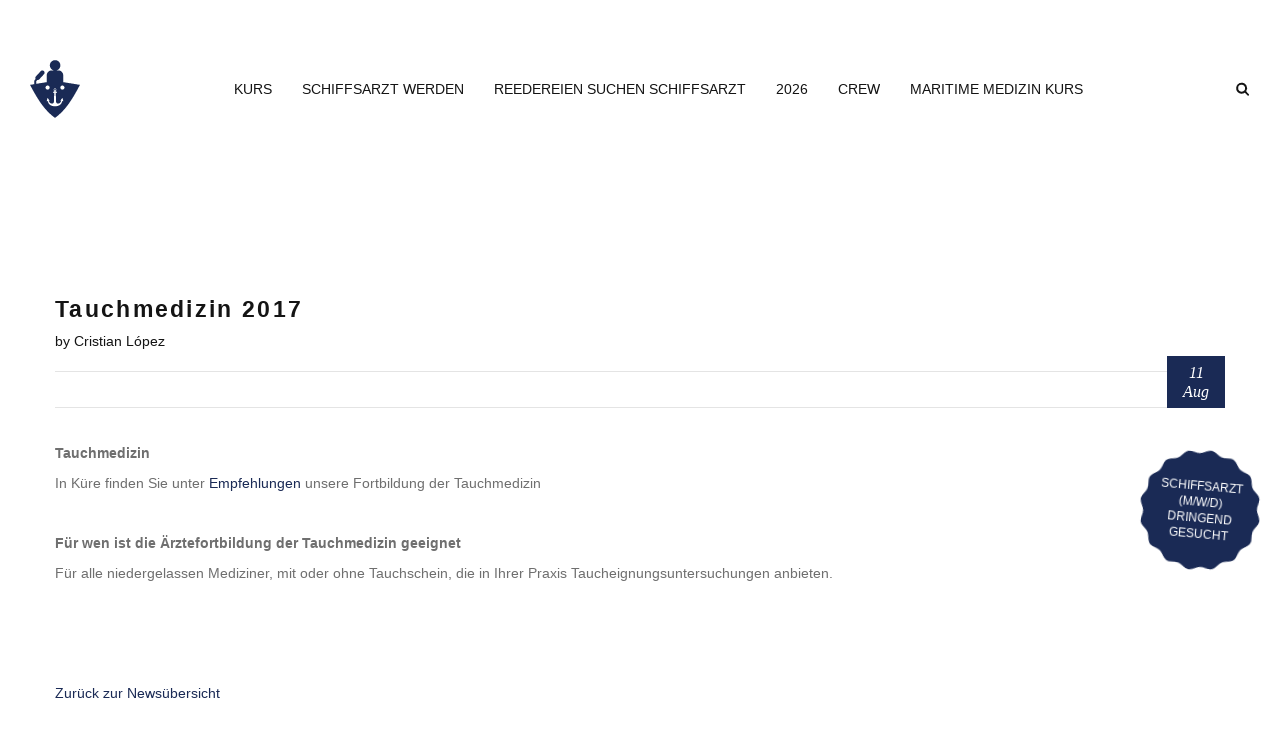

--- FILE ---
content_type: text/html; charset=UTF-8
request_url: https://www.schiffsarztkurs.de/aerzte-news-37/tauchmedizin-2017
body_size: 3881
content:
<!DOCTYPE html>
<html lang="de">
<head>
<meta charset="UTF-8">
<title>Tauchmedizin 2017 - Schiffsarztkurs</title>
<base href="https://www.schiffsarztkurs.de/">
<meta name="robots" content="index,follow">
<meta name="description" content="Tauchmedizin In Küre finden Sie unter Empfehlungen unsere Fortbildung der Tauchmedizin Für wen ist die Ärztefortbildung der Tauchmedizin geeignet Für alle niedergelassen Mediziner, mit oder ohne Tauchschein, die in Ihrer Praxis Taucheignungsuntersuchungen anbieten.">
<meta name="generator" content="Contao Open Source CMS">
<link rel="canonical" href="https://www.schiffsarztkurs.de/aerzte-news-37/tauchmedizin-2017">
<meta name="viewport" content="width=device-width, user-scalable=no">
<link rel="stylesheet" href="assets/css/style.css-d3a1909b.css"><script src="assets/js/build.js-48806210.js" async></script><meta property="og:url" content="https://www.schiffsarztkurs.de/aerzte-news-37/tauchmedizin-2017" /><meta property="og:title" content="Ärzte News - Details" /><meta property="og:description" content="" /><meta property="twitter:title" content="Ärzte News - Details" /><meta property="twitter:description" content="" /><link rel="shortcut icon" href="favicon.ico" type="image/x-icon">
<!--Start of Tawk.to Script-->
<script type="text/javascript">var Tawk_API=Tawk_API||{},Tawk_LoadStart=new Date();(function(){var s1=document.createElement("script"),s0=document.getElementsByTagName("script")[0];s1.async=!0;s1.src='https://embed.tawk.to/633ea15337898912e96d29e1/1gemacbfg';s1.charset='UTF-8';s1.setAttribute('crossorigin','*');s0.parentNode.insertBefore(s1,s0)})()</script>
<!--End of Tawk.to Script--><link rel="manifest" href="site.webmanifest">
</head>
<body id="top">
<header class="header">
<div class="wrapper">
<div class="constrain constrain--max">
<div class="header__inner">
<a href="https://www.schiffsarztkurs.de/" class="header__logo" data-icon="logo" data-icon-embed title="Startseite"></a>
<!-- indexer::stop -->
<nav class="mod_navigation nav-primary block">
<a href="aerzte-news-37/tauchmedizin-2017#skipNavigation1" class="invisible">Navigation überspringen</a>
<ul class="level_1">
<li class="submenu first"><a href="kurs" title="Schiffsarztkurs, qualifizieren Sie sich zum Schiffsarzt" class="submenu first" aria-haspopup="true">Kurs</a>
<ul class="level_2">
<li class="header-absolute first"><a href="Schiffsarztkurs" title="Maritime Medizin Kurs 2025" class="header-absolute first">Schiffsarztkurs</a></li>
<li class="header-absolute"><a href="kurs/maritime-medizin-anmeldung" title="Kurs Maritime Medizin - Anmeldung" class="header-absolute">Maritime Medizin - Anmeldung</a></li>
<li><a href="kurs/decksplan" title="Decksplan">Decksplan</a></li>
<li class="last"><a href="https://www.tropen-medizin.de/reisemedizin-weiterbildung-galapagos-ecuador.html" title="Decksplan" class="last" target="_blank" rel="noreferrer noopener">Reisemedizin Weiterbilung 2026</a></li>
</ul>
</li>
<li class="submenu"><a href="schiffsarzt-werden" title="Schiffsarzt werden, einfach, schnell und bequem hier bewerben" class="submenu" aria-haspopup="true">Schiffsarzt werden</a>
<ul class="level_2">
<li class="first last"><a href="schiffsarzt-werden/schiffsarzt-jobs" title="Schiffsarzt Jobs, hier informieren und bewerben." class="first last">Schiffsarzt Jobs</a></li>
</ul>
</li>
<li><a href="reedereien-suchen-schiffsarzt" title="Sie suchen einen Schiffsarzt? Wir helfen schnell ✔ zuverlässig ✔ und günstig ✔">Reedereien suchen Schiffsarzt</a></li>
<li><a href="https://schiffsarztkurse.de" title="Schiffsarztkurse 2026" target="_blank" rel="noreferrer noopener">2026</a></li>
<li class="submenu"><a href="crew" title="Hier finden Sie die Crew vom Schiffsarztkurs" class="submenu" aria-haspopup="true">Crew</a>
<ul class="level_2">
<li class="first last"><a href="crew/kontakt" title="KONTAKT zu Ärztefortbildungen" class="first last">KONTAKT</a></li>
</ul>
</li>
<li class="last"><a href="maritime-medizin-kurs" title="Maritime Medizin Kurs von erfahrenen Schiffsärzten" class="last">Maritime Medizin Kurs</a></li>
</ul>
<a id="skipNavigation1" class="invisible">&nbsp;</a>
</nav>
<!-- indexer::continue -->
<div class="header__buttons">
<button class="header__search" data-icon="search" data-icon-embed title="Suche"></button>
<button class="header__burger" title="Navigation">
<span></span>
</button>
</div>
</div>
</div>
</div>
</header>
<main class="main">
<div class="mod_article block" id="article-155">
<section class="ce_rsce_block-start section section--bottom-large section--top-large">
<div class="wrapper">
<div class="constrain constrain--large">
<div class="mod_newsreader block">
<div class="news-full block">
<h2 class="news-full__headline">Tauchmedizin 2017</h2>
<div class="news-full__meta">
<div class="news-full__meta__author">
by Cristian López      </div>
<div class="news-full__meta__time">
<time datetime="2022-08-11T11:17:00+00:00">
<span>11</span>
<span>Aug</span>
</time>
</div>
</div>
<div class="ce_text block">
<p><strong>Tauchmedizin</strong><br>In Küre finden Sie unter <a href="empfehlungen">Empfehlungen</a> unsere Fortbildung der Tauchmedizin</p>
<p><strong>Für wen ist die Ärztefortbildung der Tauchmedizin geeignet</strong><br>Für alle niedergelassen Mediziner, mit oder ohne Tauchschein, die in Ihrer Praxis Taucheignungsuntersuchungen anbieten.</p>    </div>
</div>
<p class="back space--top-triple"><a href="aerzte-news-37" title="Zurück zur Newsübersicht">Zurück zur Newsübersicht</a></p>
</div>
</div>
</div>
</section>
</div>
<a class="badge" data-icon="badge" href="crew/kontakt" target="_blank">Schiffsarzt &#40;m/w/d&#41; dringend gesucht</a>  </main>
<footer class="footer">
<div class="footer__content">
<div class="wrapper">
<div class="constrain constrain--large">
<div class="grid grid--seperator grid--large">
<div class="grid__item width-tab--1of2 width-desk--1of3 space--bottom-double space-desk--bottom-none">
<div class="footer__intro">
<div class="footer__intro__headline">
Der Schiffsarzt Kurs wird durchgeführt von der Ärztefortbildungen GmbH              </div>
<div class="footer__intro__text">
Paulsbergstr. 11<br />
28832 Achim<br />
<br />
Mo. - Fr. 08:00 - 18:00<br />
Sa. 09:00 - 13:00<br />
<br />
Fon +49 &#40;0&#41; 4202. 955 14 35<br />
Fax +49 &#40;0&#41; 4202. 955 14 37<br />
mail@aerztefortbildungen.de              </div>
<div class="footer__intro__logo" data-icon="logo" data-icon-embed></div>
</div>
</div>
<div class="grid__item width-tab--1of2 width-desk--1of6 space--bottom-double space-desk--bottom-none">
<div class="footer__headline">Linktipps</div>
<div class="footer__links">
<!-- indexer::stop -->
<nav class="mod_navigation nav-footer block">
<a href="aerzte-news-37/tauchmedizin-2017#skipNavigation7" class="invisible">Navigation überspringen</a>
<ul class="level_1">
<li class="first"><a href="impressum" title="Impressum Ärztefortbildungen" class="first">Impressum</a></li>
<li><a href="agb" title="AGB">AGB</a></li>
<li><a href="datenschutzerklaerung" title="Datenschutzerklärung">Datenschutzerklärung</a></li>
<li><a href="sitemap" title="Sitemap">Sitemap</a></li>
<li><a href="https://www.tropen-medizin.de/" title="Tropenmedizin" target="_blank" rel="noreferrer noopener">Tropenmedizin</a></li>
<li><a href="https://palliativmedizin-weiterbildungen.de/" title="Palliativ Mediziner werden" target="_blank" rel="noreferrer noopener">Palliativ Mediziner werden</a></li>
<li><a href="https://www.reise-mediziner.de/" title="Reisemediziner" target="_blank" rel="noreferrer noopener">Reisemediziner</a></li>
<li class="last"><a href="https://www.aerztefortbildungen.de/allgemeinmedizin-update.html" title="Allgemeinmedizin Update" class="last" target="_blank" rel="noreferrer noopener">Allgemeinmedizin Update</a></li>
</ul>
<a id="skipNavigation7" class="invisible">&nbsp;</a>
</nav>
<!-- indexer::continue -->
</div>
</div>
<div class="grid__item width-tab--1of2 width-desk--1of4 space--bottom-double space-tab--bottom-none">
<div class="footer__headline">Buchung</div>
<div class="footer__paypal">
Sicher und einfach online bezahlen, per Paypal. Wählen Sie Ihre Kreditkarte wenn dort eine Versicherung inkludiert ist.              <form target="_blank" action="https://www.paypal.com/cgi-bin/webscr" method="post" target="_top">
<input type="hidden" name="cmd" value="_s-xclick">
<input type="hidden" name="hosted_button_id" value="4ZTPHT479HDQU">
<button type="submit" class="button button--black button--round" name="submit" title="Jetzt einfach, schnell und sicher online bezahlen – mit PayPal.">
<span data-icon="paypal" data-icon-embed class="button__icon"></span>
PayPal
</button>
<img alt="" border="0" src="https://www.paypalobjects.com/de_DE/i/scr/pixel.gif" width="1" height="1">
</form>
</div>
<div class="footer__atmosfair">
<div class="footer__atmosfair__logo" data-icon="atmosfair-logo"></div>
<span class="">Wir kompensieren für Sie zu 100%</span>
</div>
</div>
<div class="grid__item width-tab--1of2 width-desk--1of4">
<div class="footer__headline">Qualitätsversprechen</div>
<ul class="footer__cert">
<li><div class="footer__cert__item" data-icon="cert5" data-icon-embed></div></li>
<li><div class="footer__cert__item" data-icon="cert3" data-icon-embed></div></li>
<li><div class="footer__cert__item" data-icon="cert2" data-icon-embed></div></li>
<li><div class="footer__cert__item" data-icon="cert4" data-icon-embed></div></li>
</ul>
<div class="space--top-half">
<img src="files/template/images/charta-der-vielfalt.jpg" alt="charta-der-vielfalt">
</div>
</div>
</div>
</div>
</div>
</div>
<div class="footer__bar">
<div class="wrapper">
<div class="constrain constrain--large">
<div class="footer__bar__inner">
<div class="grid grid--middle">
<div class="grid__item width-lap--1of2 text--center text-lap--left">
<div class="footer__sitemap"><a href="sitemap" title="Sitemap">Sitemap</a></div>
<div class="footer__copyright">© ÄRZTEFORTBIDLUNGEN GMBH 2025</div>
</div>
<div class="grid__item width-lap--1of2 space--top-half space-lap--top-none">
<!-- indexer::stop -->
<nav class="mod_navigation nav-social block">
<a href="aerzte-news-37/tauchmedizin-2017#skipNavigation6" class="invisible">Navigation überspringen</a>
<ul class="level_1">
<li class="social-facebook first"><a href="https://www.facebook.com/%C3%84rztefortbildungen-431891906876360/?fref=ts" title="Facebook" class="social-facebook first" target="_blank" rel="noreferrer noopener" data-icon="social-facebook" data-icon-embed>Facebook</a></li>
<li class="social-instagram"><a href="https://www.instagram.com/aerztefortbildungen/" title="Instagram" class="social-instagram" target="_blank" rel="noreferrer noopener" data-icon="social-instagram" data-icon-embed>Instagram</a></li>
<li class="social-xing"><a href="https://www.xing.com/profile/Norman_Faltus/cv" title="Xing" class="social-xing" target="_blank" rel="noreferrer noopener" data-icon="social-xing" data-icon-embed>Xing</a></li>
<li class="social-linkedin"><a href="https://www.linkedin.com/in/norman-faltus-7256a6140/" title="LinkedIn" class="social-linkedin" target="_blank" rel="noreferrer noopener" data-icon="social-linkedin" data-icon-embed>LinkedIn</a></li>
<li class="social-youtube last"><a href="https://www.youtube.com/watch?v=JWRyhqIknQ8" title="YouTube" class="social-youtube last" target="_blank" rel="noreferrer noopener" data-icon="social-youtube" data-icon-embed>YouTube</a></li>
</ul>
<a id="skipNavigation6" class="invisible">&nbsp;</a>
</nav>
<!-- indexer::continue -->
</div>
</div>
</div>
</div>
</div>
</div>
</footer>
<div class="search">
<button class="search__close">
<span></span>
</button>
<div class="search__inner">
<div class="wrapper">
<div class="constrain constrain--large">
<!-- indexer::stop -->
<div class="mod_search block">
<form action="schiffsarzt-2" method="get">
<div class="formbody">
<div class="widget widget-text">
<label for="ctrl_keywords_2" class="invisible">Suchbegriffe</label>
<input type="search" name="keywords" id="ctrl_keywords_2" class="text" value="" placeholder="…">
</div>
<div class="widget widget-submit">
<button type="submit" id="ctrl_submit_2" class="submit">Suchen</button>
</div>
</div>
</form>
</div>
<!-- indexer::continue -->
</div>
</div>
</div>
</div>
<div id="chat" class="chat" data-auth="09b5bdd367661377d1ae39652ef75e842a2d5e5c0afb5b449d55fec1d7674755"></div>
<script type="text/javascript" async>var cssId="css_modules";if(!document.getElementById(cssId)){var head=document.getElementsByTagName("head")[0];var link=document.createElement("link");link.id=cssId;link.rel="stylesheet";link.type="text/css";link.href="assets/css/section.css,news-full.css,form.css,badge.css-62e31910.css";link.media="all";head.appendChild(link)}</script><script type="application/ld+json">
[
    {
        "@context": "https:\/\/schema.org",
        "@graph": [
            {
                "@type": "WebPage"
            },
            {
                "@id": "#\/schema\/news\/8",
                "@type": "NewsArticle",
                "author": {
                    "@type": "Person",
                    "name": "Cristian López"
                },
                "datePublished": "2022-08-11T11:17:00+00:00",
                "description": "Tauchmedizin\nIn Küre finden Sie unter Empfehlungen unsere Fortbildung der Tauchmedizin\nFür wen ist die Ärztefortbildung der Tauchmedizin geeignet\nFür alle niedergelassen Mediziner, mit oder ohne Tauchschein, die in Ihrer Praxis Taucheignungsuntersuchungen anbieten.",
                "headline": "Tauchmedizin 2017",
                "url": "aerzte-news-37\/tauchmedizin-2017"
            }
        ]
    },
    {
        "@context": "https:\/\/schema.contao.org",
        "@graph": [
            {
                "@type": "Page",
                "fePreview": false,
                "groups": [],
                "noSearch": false,
                "pageId": 92,
                "protected": false,
                "title": "Tauchmedizin 2017"
            }
        ]
    }
]
</script></body>
</html>

--- FILE ---
content_type: text/css
request_url: https://www.schiffsarztkurs.de/assets/css/style.css-d3a1909b.css
body_size: 245364
content:
/*! normalize.css v8.0.1 | MIT License | github.com/necolas/normalize.css */html{line-height:1.15;-webkit-text-size-adjust:100%}body{margin:0}main{display:block}h1{font-size:2em;margin:.67em 0}hr{-webkit-box-sizing:content-box;box-sizing:content-box;height:0;overflow:visible}pre{font-family:monospace,monospace;font-size:1em}a{background-color:transparent}abbr[title]{border-bottom:none;text-decoration:underline;-webkit-text-decoration:underline dotted;text-decoration:underline dotted}b,strong{font-weight:bolder}code,kbd,samp{font-family:monospace,monospace;font-size:1em}small{font-size:80%}sub,sup{font-size:75%;line-height:0;position:relative;vertical-align:baseline}sub{bottom:-0.25em}sup{top:-0.5em}img{border-style:none}button,input,optgroup,select,textarea{font-family:inherit;font-size:100%;line-height:1.15;margin:0}button,input{overflow:visible}button,select{text-transform:none}button,[type=button],[type=reset],[type=submit]{-webkit-appearance:button}button::-moz-focus-inner,[type=button]::-moz-focus-inner,[type=reset]::-moz-focus-inner,[type=submit]::-moz-focus-inner{border-style:none;padding:0}button:-moz-focusring,[type=button]:-moz-focusring,[type=reset]:-moz-focusring,[type=submit]:-moz-focusring{outline:1px dotted ButtonText}fieldset{padding:.35em .75em .625em}legend{-webkit-box-sizing:border-box;box-sizing:border-box;color:inherit;display:table;max-width:100%;padding:0;white-space:normal}progress{vertical-align:baseline}textarea{overflow:auto}[type=checkbox],[type=radio]{-webkit-box-sizing:border-box;box-sizing:border-box;padding:0}[type=number]::-webkit-inner-spin-button,[type=number]::-webkit-outer-spin-button{height:auto}[type=search]{-webkit-appearance:textfield;outline-offset:-2px}[type=search]::-webkit-search-decoration{-webkit-appearance:none}::-webkit-file-upload-button{-webkit-appearance:button;font:inherit}details{display:block}summary{display:list-item}template{display:none}[hidden]{display:none}*,*:before,*:after{-webkit-box-sizing:border-box;box-sizing:border-box}body{margin:0;padding:0}.invisible{position:fixed;top:0;left:0;width:0;height:0;margin:0;padding:0;border:none;display:block;overflow:hidden;opacity:0}body,h1,h2,h3,h4,h5,h6,p,blockquote,pre,dl,dd,ol,ul,form,fieldset,legend,table,th,td,caption,hr{margin:0;padding:0}h1,h2,h3,h4,h5,h6,ul,ol,dl,blockquote,p,address,table,fieldset,figure,pre{margin:0 0 30px;margin:0 0 2.1428571429rem}ul,ol,dd{margin-left:30px;margin-left:2.1428571429rem}li>ul,li>ol{margin-bottom:0}html{font-family:"Montserrat",sans-serif;font-size:.875em;line-height:2.1428571429}h1,.heading-1{font-size:36px;font-size:2.5714285714rem;line-height:1.6666666667;text-transform:uppercase;font-family:Montserrat, sans-serif;font-weight:bold;letter-spacing:0.1em}h2,.heading-2{font-size:30px;font-size:2.1428571429rem;line-height:1;text-transform:uppercase;font-family:Montserrat, sans-serif;font-weight:bold;letter-spacing:0.1em}h3,.heading-3{font-size:24px;font-size:1.7142857143rem;line-height:1.25;text-transform:uppercase;font-family:Montserrat, sans-serif;font-weight:bold;letter-spacing:0.1em}h4,.heading-4{font-size:20px;font-size:1.4285714286rem;line-height:1.5;text-transform:uppercase;font-family:Montserrat, sans-serif;font-weight:bold;letter-spacing:0.1em}h5,.heading-5,.cookie-banner__headline{font-size:18px;font-size:1.2857142857rem;line-height:1.6666666667;text-transform:uppercase;font-family:Montserrat, sans-serif;font-weight:bold;letter-spacing:0.1em}h6,.heading-6{font-size:14px;font-size:1rem;line-height:2.1428571429;text-transform:uppercase;font-family:Montserrat, sans-serif;font-weight:bold;letter-spacing:0.1em;margin-bottom:0}a{color:#1a2a55;text-decoration:none}a:hover{color:#1a2a55;text-decoration:underline}a:focus{outline:thin dotted}a:hover,a:active{outline:0}object,embed,video,img{max-width:100%;height:auto}img{color:#c00}img[width],img[height]{max-width:none}.grid{display:-webkit-box;display:-ms-flexbox;display:flex;-ms-flex-wrap:wrap;flex-wrap:wrap;margin:0;margin-left:-30px;margin-left:-2.1428571429rem}.grid__item{position:relative;width:100%;min-height:1px;-webkit-box-flex:0;padding-left:30px;padding-left:2.1428571429rem}.grid--reversed{-ms-flex-direction:row-reverse;-webkit-box-orient:horizontal;-webkit-box-direction:reverse;flex-direction:row-reverse}.grid--seperator{overflow:hidden}.grid--seperator>.grid__item:after{content:"";position:absolute;top:0;width:1px;height:100%;right:-15px;display:block;background-color:#2e2e2e}.grid--flush.grid--seperator>.grid__item:after{right:0}.grid--small.grid--seperator>.grid__item:after{right:-7.5px}.grid--large.grid--seperator>.grid__item:after{right:-30px}.grid--huge.grid--seperator>.grid__item:after{right:-45px}.grid--flush{margin-left:0}.grid--flush>.grid__item{padding-left:0}.grid--small{margin-left:-15px;margin-left:-1.0714285714rem}.grid--small>.grid__item{padding-left:15px;padding-left:1.0714285714rem}.grid--large{margin-left:-60px;margin-left:-4.2857142857rem}.grid--large>.grid__item{padding-left:60px;padding-left:4.2857142857rem}.grid--huge{margin-left:-90px;margin-left:-6.4285714286rem}.grid--huge>.grid__item{padding-left:90px;padding-left:6.4285714286rem}.grid--start{-webkit-box-pack:start;-ms-flex-pack:start;justify-content:flex-start}.grid--end{-webkit-box-pack:end;-ms-flex-pack:end;justify-content:flex-end}.grid--center{-webkit-box-pack:center;-ms-flex-pack:center;justify-content:center}.grid--between{-webkit-box-pack:justify;-ms-flex-pack:justify;justify-content:space-between}.grid--around{-ms-flex-pack:distribute;justify-content:space-around}.grid--top{-ms-flex-align:start;-webkit-box-align:start;align-items:flex-start}.grid--middle{-ms-flex-align:center;-webkit-box-align:center;align-items:center}.grid--bottom{-ms-flex-align:end;-webkit-box-align:end;align-items:flex-end}.grid--stretch,.grid--seperator{-webkit-box-align:stretch;-ms-flex-align:stretch;align-items:stretch}@media screen and (min-width: 481px){.grid-tab--start{-webkit-box-pack:start;-ms-flex-pack:start;justify-content:flex-start}.grid-tab--end{-webkit-box-pack:end;-ms-flex-pack:end;justify-content:flex-end}.grid-tab--center{-webkit-box-pack:center;-ms-flex-pack:center;justify-content:center}.grid-tab--between{-webkit-box-pack:justify;-ms-flex-pack:justify;justify-content:space-between}.grid-tab--around{-ms-flex-pack:distribute;justify-content:space-around}.grid-tab--top{-ms-flex-align:start;-webkit-box-align:start;align-items:flex-start}.grid-tab--middle{-ms-flex-align:center;-webkit-box-align:center;align-items:center}.grid-tab--bottom{-ms-flex-align:end;-webkit-box-align:end;align-items:flex-end}.grid-tab--stretch{-webkit-box-align:stretch;-ms-flex-align:stretch;align-items:stretch}}@media screen and (min-width: 721px){.grid-lap--start{-webkit-box-pack:start;-ms-flex-pack:start;justify-content:flex-start}.grid-lap--end{-webkit-box-pack:end;-ms-flex-pack:end;justify-content:flex-end}.grid-lap--center{-webkit-box-pack:center;-ms-flex-pack:center;justify-content:center}.grid-lap--between{-webkit-box-pack:justify;-ms-flex-pack:justify;justify-content:space-between}.grid-lap--around{-ms-flex-pack:distribute;justify-content:space-around}.grid-lap--top{-ms-flex-align:start;-webkit-box-align:start;align-items:flex-start}.grid-lap--middle{-ms-flex-align:center;-webkit-box-align:center;align-items:center}.grid-lap--bottom{-ms-flex-align:end;-webkit-box-align:end;align-items:flex-end}.grid-lap--stretch{-webkit-box-align:stretch;-ms-flex-align:stretch;align-items:stretch}}@media screen and (min-width: 1024px){.grid-desk--start{-webkit-box-pack:start;-ms-flex-pack:start;justify-content:flex-start}.grid-desk--end{-webkit-box-pack:end;-ms-flex-pack:end;justify-content:flex-end}.grid-desk--center{-webkit-box-pack:center;-ms-flex-pack:center;justify-content:center}.grid-desk--between{-webkit-box-pack:justify;-ms-flex-pack:justify;justify-content:space-between}.grid-desk--around{-ms-flex-pack:distribute;justify-content:space-around}.grid-desk--top{-ms-flex-align:start;-webkit-box-align:start;align-items:flex-start}.grid-desk--middle{-ms-flex-align:center;-webkit-box-align:center;align-items:center}.grid-desk--bottom{-ms-flex-align:end;-webkit-box-align:end;align-items:flex-end}.grid-desk--stretch{-webkit-box-align:stretch;-ms-flex-align:stretch;align-items:stretch}}@media screen and (min-width: 1200px){.grid-desk-wide--start{-webkit-box-pack:start;-ms-flex-pack:start;justify-content:flex-start}.grid-desk-wide--end{-webkit-box-pack:end;-ms-flex-pack:end;justify-content:flex-end}.grid-desk-wide--center{-webkit-box-pack:center;-ms-flex-pack:center;justify-content:center}.grid-desk-wide--between{-webkit-box-pack:justify;-ms-flex-pack:justify;justify-content:space-between}.grid-desk-wide--around{-ms-flex-pack:distribute;justify-content:space-around}.grid-desk-wide--top{-ms-flex-align:start;-webkit-box-align:start;align-items:flex-start}.grid-desk-wide--middle{-ms-flex-align:center;-webkit-box-align:center;align-items:center}.grid-desk-wide--bottom{-ms-flex-align:end;-webkit-box-align:end;align-items:flex-end}.grid-desk-wide--stretch{-webkit-box-align:stretch;-ms-flex-align:stretch;align-items:stretch}}@media screen and (min-width: 1400px){.grid-desk-large--start{-webkit-box-pack:start;-ms-flex-pack:start;justify-content:flex-start}.grid-desk-large--end{-webkit-box-pack:end;-ms-flex-pack:end;justify-content:flex-end}.grid-desk-large--center{-webkit-box-pack:center;-ms-flex-pack:center;justify-content:center}.grid-desk-large--between{-webkit-box-pack:justify;-ms-flex-pack:justify;justify-content:space-between}.grid-desk-large--around{-ms-flex-pack:distribute;justify-content:space-around}.grid-desk-large--top{-ms-flex-align:start;-webkit-box-align:start;align-items:flex-start}.grid-desk-large--middle{-ms-flex-align:center;-webkit-box-align:center;align-items:center}.grid-desk-large--bottom{-ms-flex-align:end;-webkit-box-align:end;align-items:flex-end}.grid-desk-large--stretch{-webkit-box-align:stretch;-ms-flex-align:stretch;align-items:stretch}}@media screen and (min-width: 1600px){.grid-desk-huge--start{-webkit-box-pack:start;-ms-flex-pack:start;justify-content:flex-start}.grid-desk-huge--end{-webkit-box-pack:end;-ms-flex-pack:end;justify-content:flex-end}.grid-desk-huge--center{-webkit-box-pack:center;-ms-flex-pack:center;justify-content:center}.grid-desk-huge--between{-webkit-box-pack:justify;-ms-flex-pack:justify;justify-content:space-between}.grid-desk-huge--around{-ms-flex-pack:distribute;justify-content:space-around}.grid-desk-huge--top{-ms-flex-align:start;-webkit-box-align:start;align-items:flex-start}.grid-desk-huge--middle{-ms-flex-align:center;-webkit-box-align:center;align-items:center}.grid-desk-huge--bottom{-ms-flex-align:end;-webkit-box-align:end;align-items:flex-end}.grid-desk-huge--stretch{-webkit-box-align:stretch;-ms-flex-align:stretch;align-items:stretch}}.constrain{margin:0 auto}.constrain--small{max-width:770px;max-width:55rem}.constrain--medium{max-width:970px;max-width:69.2857142857rem}.constrain--large{max-width:1170px;max-width:83.5714285714rem}.constrain--max{max-width:1406px;max-width:100.4285714286rem}.media{display:-webkit-box;display:-ms-flexbox;display:flex;-webkit-box-align:start;-ms-flex-align:start;align-items:flex-start}.media--tab{-webkit-box-orient:vertical;-webkit-box-direction:normal;-ms-flex-direction:column;flex-direction:column}@media screen and (min-width: 481px){.media--tab{-webkit-box-orient:horizontal;-webkit-box-direction:normal;-ms-flex-direction:row;flex-direction:row}}.media--lap{-webkit-box-orient:vertical;-webkit-box-direction:normal;-ms-flex-direction:column;flex-direction:column}@media screen and (min-width: 721px){.media--lap{-webkit-box-orient:horizontal;-webkit-box-direction:normal;-ms-flex-direction:row;flex-direction:row}}.media--desk{-webkit-box-orient:vertical;-webkit-box-direction:normal;-ms-flex-direction:column;flex-direction:column}@media screen and (min-width: 1024px){.media--desk{-webkit-box-orient:horizontal;-webkit-box-direction:normal;-ms-flex-direction:row;flex-direction:row}}.media--desk-wide{-webkit-box-orient:vertical;-webkit-box-direction:normal;-ms-flex-direction:column;flex-direction:column}@media screen and (min-width: 1200px){.media--desk-wide{-webkit-box-orient:horizontal;-webkit-box-direction:normal;-ms-flex-direction:row;flex-direction:row}}.media--desk-large{-webkit-box-orient:vertical;-webkit-box-direction:normal;-ms-flex-direction:column;flex-direction:column}@media screen and (min-width: 1400px){.media--desk-large{-webkit-box-orient:horizontal;-webkit-box-direction:normal;-ms-flex-direction:row;flex-direction:row}}.media--desk-huge{-webkit-box-orient:vertical;-webkit-box-direction:normal;-ms-flex-direction:column;flex-direction:column}@media screen and (min-width: 1600px){.media--desk-huge{-webkit-box-orient:horizontal;-webkit-box-direction:normal;-ms-flex-direction:row;flex-direction:row}}.media__img{display:inline-block;margin-right:30px;margin-right:2.1428571429rem}.media__body+.media__img{margin-left:30px;margin-left:2.1428571429rem;margin-right:0}@media screen and (max-width: 480px){.media--tab .media__img{margin-left:0;margin-right:0}}@media screen and (max-width: 720px){.media--lap .media__img{margin-left:0;margin-right:0}}@media screen and (max-width: 1023px){.media--desk .media__img{margin-left:0;margin-right:0}}@media screen and (max-width: 1199px){.media--desk-wide .media__img{margin-left:0;margin-right:0}}@media screen and (max-width: 1399px){.media--desk-large .media__img{margin-left:0;margin-right:0}}@media screen and (max-width: 1599px){.media--desk-huge .media__img{margin-left:0;margin-right:0}}.media__img>img{display:block}.media__body{-webkit-box-flex:1;-ms-flex:1;flex:1;width:100%}.media--small .media__img{margin-right:15px;margin-right:1.0714285714rem}.media--big .media__img{margin-right:60px;margin-right:4.2857142857rem}.icon{width:30px;height:30px;vertical-align:middle;display:inline-block}.space--top-none{margin-top:0px !important;margin-top:0rem !important}.space--left-none{margin-left:0px !important;margin-left:0rem !important}.space--right-none{margin-right:0px !important;margin-right:0rem !important}.space--bottom-none{margin-bottom:0px !important;margin-bottom:0rem !important}.space--top-quarter{margin-top:7.5px !important;margin-top:0.5357142857rem !important}.space--left-quarter{margin-left:7.5px !important;margin-left:0.5357142857rem !important}.space--right-quarter{margin-right:7.5px !important;margin-right:0.5357142857rem !important}.space--bottom-quarter{margin-bottom:7.5px !important;margin-bottom:0.5357142857rem !important}.space--top-third{margin-top:9.9999999999px !important;margin-top:0.7142857143rem !important}.space--left-third{margin-left:9.9999999999px !important;margin-left:0.7142857143rem !important}.space--right-third{margin-right:9.9999999999px !important;margin-right:0.7142857143rem !important}.space--bottom-third{margin-bottom:9.9999999999px !important;margin-bottom:0.7142857143rem !important}.space--top-half{margin-top:15px !important;margin-top:1.0714285714rem !important}.space--left-half{margin-left:15px !important;margin-left:1.0714285714rem !important}.space--right-half{margin-right:15px !important;margin-right:1.0714285714rem !important}.space--bottom-half{margin-bottom:15px !important;margin-bottom:1.0714285714rem !important}.space--top{margin-top:30px !important;margin-top:2.1428571429rem !important}.space--left{margin-left:30px !important;margin-left:2.1428571429rem !important}.space--right{margin-right:30px !important;margin-right:2.1428571429rem !important}.space--bottom{margin-bottom:30px !important;margin-bottom:2.1428571429rem !important}.space--top-oneandhalf{margin-top:45px !important;margin-top:3.2142857143rem !important}.space--left-oneandhalf{margin-left:45px !important;margin-left:3.2142857143rem !important}.space--right-oneandhalf{margin-right:45px !important;margin-right:3.2142857143rem !important}.space--bottom-oneandhalf{margin-bottom:45px !important;margin-bottom:3.2142857143rem !important}.space--top-double{margin-top:60px !important;margin-top:4.2857142857rem !important}.space--left-double{margin-left:60px !important;margin-left:4.2857142857rem !important}.space--right-double{margin-right:60px !important;margin-right:4.2857142857rem !important}.space--bottom-double{margin-bottom:60px !important;margin-bottom:4.2857142857rem !important}.space--top-triple{margin-top:90px !important;margin-top:6.4285714286rem !important}.space--left-triple{margin-left:90px !important;margin-left:6.4285714286rem !important}.space--right-triple{margin-right:90px !important;margin-right:6.4285714286rem !important}.space--bottom-triple{margin-bottom:90px !important;margin-bottom:6.4285714286rem !important}.space--top-quad{margin-top:120px !important;margin-top:8.5714285714rem !important}.space--left-quad{margin-left:120px !important;margin-left:8.5714285714rem !important}.space--right-quad{margin-right:120px !important;margin-right:8.5714285714rem !important}.space--bottom-quad{margin-bottom:120px !important;margin-bottom:8.5714285714rem !important}@media screen and (min-width: 481px){.space-tab--top-none{margin-top:0px !important;margin-top:0rem !important}.space-tab--left-none{margin-left:0px !important;margin-left:0rem !important}.space-tab--right-none{margin-right:0px !important;margin-right:0rem !important}.space-tab--bottom-none{margin-bottom:0px !important;margin-bottom:0rem !important}.space-tab--top-quarter{margin-top:7.5px !important;margin-top:0.5357142857rem !important}.space-tab--left-quarter{margin-left:7.5px !important;margin-left:0.5357142857rem !important}.space-tab--right-quarter{margin-right:7.5px !important;margin-right:0.5357142857rem !important}.space-tab--bottom-quarter{margin-bottom:7.5px !important;margin-bottom:0.5357142857rem !important}.space-tab--top-third{margin-top:9.9999999999px !important;margin-top:0.7142857143rem !important}.space-tab--left-third{margin-left:9.9999999999px !important;margin-left:0.7142857143rem !important}.space-tab--right-third{margin-right:9.9999999999px !important;margin-right:0.7142857143rem !important}.space-tab--bottom-third{margin-bottom:9.9999999999px !important;margin-bottom:0.7142857143rem !important}.space-tab--top-half{margin-top:15px !important;margin-top:1.0714285714rem !important}.space-tab--left-half{margin-left:15px !important;margin-left:1.0714285714rem !important}.space-tab--right-half{margin-right:15px !important;margin-right:1.0714285714rem !important}.space-tab--bottom-half{margin-bottom:15px !important;margin-bottom:1.0714285714rem !important}.space-tab--top{margin-top:30px !important;margin-top:2.1428571429rem !important}.space-tab--left{margin-left:30px !important;margin-left:2.1428571429rem !important}.space-tab--right{margin-right:30px !important;margin-right:2.1428571429rem !important}.space-tab--bottom{margin-bottom:30px !important;margin-bottom:2.1428571429rem !important}.space-tab--top-oneandhalf{margin-top:45px !important;margin-top:3.2142857143rem !important}.space-tab--left-oneandhalf{margin-left:45px !important;margin-left:3.2142857143rem !important}.space-tab--right-oneandhalf{margin-right:45px !important;margin-right:3.2142857143rem !important}.space-tab--bottom-oneandhalf{margin-bottom:45px !important;margin-bottom:3.2142857143rem !important}.space-tab--top-double{margin-top:60px !important;margin-top:4.2857142857rem !important}.space-tab--left-double{margin-left:60px !important;margin-left:4.2857142857rem !important}.space-tab--right-double{margin-right:60px !important;margin-right:4.2857142857rem !important}.space-tab--bottom-double{margin-bottom:60px !important;margin-bottom:4.2857142857rem !important}.space-tab--top-triple{margin-top:90px !important;margin-top:6.4285714286rem !important}.space-tab--left-triple{margin-left:90px !important;margin-left:6.4285714286rem !important}.space-tab--right-triple{margin-right:90px !important;margin-right:6.4285714286rem !important}.space-tab--bottom-triple{margin-bottom:90px !important;margin-bottom:6.4285714286rem !important}.space-tab--top-quad{margin-top:120px !important;margin-top:8.5714285714rem !important}.space-tab--left-quad{margin-left:120px !important;margin-left:8.5714285714rem !important}.space-tab--right-quad{margin-right:120px !important;margin-right:8.5714285714rem !important}.space-tab--bottom-quad{margin-bottom:120px !important;margin-bottom:8.5714285714rem !important}}@media screen and (min-width: 721px){.space-lap--top-none{margin-top:0px !important;margin-top:0rem !important}.space-lap--left-none{margin-left:0px !important;margin-left:0rem !important}.space-lap--right-none{margin-right:0px !important;margin-right:0rem !important}.space-lap--bottom-none{margin-bottom:0px !important;margin-bottom:0rem !important}.space-lap--top-quarter{margin-top:7.5px !important;margin-top:0.5357142857rem !important}.space-lap--left-quarter{margin-left:7.5px !important;margin-left:0.5357142857rem !important}.space-lap--right-quarter{margin-right:7.5px !important;margin-right:0.5357142857rem !important}.space-lap--bottom-quarter{margin-bottom:7.5px !important;margin-bottom:0.5357142857rem !important}.space-lap--top-third{margin-top:9.9999999999px !important;margin-top:0.7142857143rem !important}.space-lap--left-third{margin-left:9.9999999999px !important;margin-left:0.7142857143rem !important}.space-lap--right-third{margin-right:9.9999999999px !important;margin-right:0.7142857143rem !important}.space-lap--bottom-third{margin-bottom:9.9999999999px !important;margin-bottom:0.7142857143rem !important}.space-lap--top-half{margin-top:15px !important;margin-top:1.0714285714rem !important}.space-lap--left-half{margin-left:15px !important;margin-left:1.0714285714rem !important}.space-lap--right-half{margin-right:15px !important;margin-right:1.0714285714rem !important}.space-lap--bottom-half{margin-bottom:15px !important;margin-bottom:1.0714285714rem !important}.space-lap--top{margin-top:30px !important;margin-top:2.1428571429rem !important}.space-lap--left{margin-left:30px !important;margin-left:2.1428571429rem !important}.space-lap--right{margin-right:30px !important;margin-right:2.1428571429rem !important}.space-lap--bottom{margin-bottom:30px !important;margin-bottom:2.1428571429rem !important}.space-lap--top-oneandhalf{margin-top:45px !important;margin-top:3.2142857143rem !important}.space-lap--left-oneandhalf{margin-left:45px !important;margin-left:3.2142857143rem !important}.space-lap--right-oneandhalf{margin-right:45px !important;margin-right:3.2142857143rem !important}.space-lap--bottom-oneandhalf{margin-bottom:45px !important;margin-bottom:3.2142857143rem !important}.space-lap--top-double{margin-top:60px !important;margin-top:4.2857142857rem !important}.space-lap--left-double{margin-left:60px !important;margin-left:4.2857142857rem !important}.space-lap--right-double{margin-right:60px !important;margin-right:4.2857142857rem !important}.space-lap--bottom-double{margin-bottom:60px !important;margin-bottom:4.2857142857rem !important}.space-lap--top-triple{margin-top:90px !important;margin-top:6.4285714286rem !important}.space-lap--left-triple{margin-left:90px !important;margin-left:6.4285714286rem !important}.space-lap--right-triple{margin-right:90px !important;margin-right:6.4285714286rem !important}.space-lap--bottom-triple{margin-bottom:90px !important;margin-bottom:6.4285714286rem !important}.space-lap--top-quad{margin-top:120px !important;margin-top:8.5714285714rem !important}.space-lap--left-quad{margin-left:120px !important;margin-left:8.5714285714rem !important}.space-lap--right-quad{margin-right:120px !important;margin-right:8.5714285714rem !important}.space-lap--bottom-quad{margin-bottom:120px !important;margin-bottom:8.5714285714rem !important}}@media screen and (min-width: 1024px){.space-desk--top-none{margin-top:0px !important;margin-top:0rem !important}.space-desk--left-none{margin-left:0px !important;margin-left:0rem !important}.space-desk--right-none{margin-right:0px !important;margin-right:0rem !important}.space-desk--bottom-none{margin-bottom:0px !important;margin-bottom:0rem !important}.space-desk--top-quarter{margin-top:7.5px !important;margin-top:0.5357142857rem !important}.space-desk--left-quarter{margin-left:7.5px !important;margin-left:0.5357142857rem !important}.space-desk--right-quarter{margin-right:7.5px !important;margin-right:0.5357142857rem !important}.space-desk--bottom-quarter{margin-bottom:7.5px !important;margin-bottom:0.5357142857rem !important}.space-desk--top-third{margin-top:9.9999999999px !important;margin-top:0.7142857143rem !important}.space-desk--left-third{margin-left:9.9999999999px !important;margin-left:0.7142857143rem !important}.space-desk--right-third{margin-right:9.9999999999px !important;margin-right:0.7142857143rem !important}.space-desk--bottom-third{margin-bottom:9.9999999999px !important;margin-bottom:0.7142857143rem !important}.space-desk--top-half{margin-top:15px !important;margin-top:1.0714285714rem !important}.space-desk--left-half{margin-left:15px !important;margin-left:1.0714285714rem !important}.space-desk--right-half{margin-right:15px !important;margin-right:1.0714285714rem !important}.space-desk--bottom-half{margin-bottom:15px !important;margin-bottom:1.0714285714rem !important}.space-desk--top{margin-top:30px !important;margin-top:2.1428571429rem !important}.space-desk--left{margin-left:30px !important;margin-left:2.1428571429rem !important}.space-desk--right{margin-right:30px !important;margin-right:2.1428571429rem !important}.space-desk--bottom{margin-bottom:30px !important;margin-bottom:2.1428571429rem !important}.space-desk--top-oneandhalf{margin-top:45px !important;margin-top:3.2142857143rem !important}.space-desk--left-oneandhalf{margin-left:45px !important;margin-left:3.2142857143rem !important}.space-desk--right-oneandhalf{margin-right:45px !important;margin-right:3.2142857143rem !important}.space-desk--bottom-oneandhalf{margin-bottom:45px !important;margin-bottom:3.2142857143rem !important}.space-desk--top-double{margin-top:60px !important;margin-top:4.2857142857rem !important}.space-desk--left-double{margin-left:60px !important;margin-left:4.2857142857rem !important}.space-desk--right-double{margin-right:60px !important;margin-right:4.2857142857rem !important}.space-desk--bottom-double{margin-bottom:60px !important;margin-bottom:4.2857142857rem !important}.space-desk--top-triple{margin-top:90px !important;margin-top:6.4285714286rem !important}.space-desk--left-triple{margin-left:90px !important;margin-left:6.4285714286rem !important}.space-desk--right-triple{margin-right:90px !important;margin-right:6.4285714286rem !important}.space-desk--bottom-triple{margin-bottom:90px !important;margin-bottom:6.4285714286rem !important}.space-desk--top-quad{margin-top:120px !important;margin-top:8.5714285714rem !important}.space-desk--left-quad{margin-left:120px !important;margin-left:8.5714285714rem !important}.space-desk--right-quad{margin-right:120px !important;margin-right:8.5714285714rem !important}.space-desk--bottom-quad{margin-bottom:120px !important;margin-bottom:8.5714285714rem !important}}@media screen and (min-width: 1200px){.space-desk-wide--top-none{margin-top:0px !important;margin-top:0rem !important}.space-desk-wide--left-none{margin-left:0px !important;margin-left:0rem !important}.space-desk-wide--right-none{margin-right:0px !important;margin-right:0rem !important}.space-desk-wide--bottom-none{margin-bottom:0px !important;margin-bottom:0rem !important}.space-desk-wide--top-quarter{margin-top:7.5px !important;margin-top:0.5357142857rem !important}.space-desk-wide--left-quarter{margin-left:7.5px !important;margin-left:0.5357142857rem !important}.space-desk-wide--right-quarter{margin-right:7.5px !important;margin-right:0.5357142857rem !important}.space-desk-wide--bottom-quarter{margin-bottom:7.5px !important;margin-bottom:0.5357142857rem !important}.space-desk-wide--top-third{margin-top:9.9999999999px !important;margin-top:0.7142857143rem !important}.space-desk-wide--left-third{margin-left:9.9999999999px !important;margin-left:0.7142857143rem !important}.space-desk-wide--right-third{margin-right:9.9999999999px !important;margin-right:0.7142857143rem !important}.space-desk-wide--bottom-third{margin-bottom:9.9999999999px !important;margin-bottom:0.7142857143rem !important}.space-desk-wide--top-half{margin-top:15px !important;margin-top:1.0714285714rem !important}.space-desk-wide--left-half{margin-left:15px !important;margin-left:1.0714285714rem !important}.space-desk-wide--right-half{margin-right:15px !important;margin-right:1.0714285714rem !important}.space-desk-wide--bottom-half{margin-bottom:15px !important;margin-bottom:1.0714285714rem !important}.space-desk-wide--top{margin-top:30px !important;margin-top:2.1428571429rem !important}.space-desk-wide--left{margin-left:30px !important;margin-left:2.1428571429rem !important}.space-desk-wide--right{margin-right:30px !important;margin-right:2.1428571429rem !important}.space-desk-wide--bottom{margin-bottom:30px !important;margin-bottom:2.1428571429rem !important}.space-desk-wide--top-oneandhalf{margin-top:45px !important;margin-top:3.2142857143rem !important}.space-desk-wide--left-oneandhalf{margin-left:45px !important;margin-left:3.2142857143rem !important}.space-desk-wide--right-oneandhalf{margin-right:45px !important;margin-right:3.2142857143rem !important}.space-desk-wide--bottom-oneandhalf{margin-bottom:45px !important;margin-bottom:3.2142857143rem !important}.space-desk-wide--top-double{margin-top:60px !important;margin-top:4.2857142857rem !important}.space-desk-wide--left-double{margin-left:60px !important;margin-left:4.2857142857rem !important}.space-desk-wide--right-double{margin-right:60px !important;margin-right:4.2857142857rem !important}.space-desk-wide--bottom-double{margin-bottom:60px !important;margin-bottom:4.2857142857rem !important}.space-desk-wide--top-triple{margin-top:90px !important;margin-top:6.4285714286rem !important}.space-desk-wide--left-triple{margin-left:90px !important;margin-left:6.4285714286rem !important}.space-desk-wide--right-triple{margin-right:90px !important;margin-right:6.4285714286rem !important}.space-desk-wide--bottom-triple{margin-bottom:90px !important;margin-bottom:6.4285714286rem !important}.space-desk-wide--top-quad{margin-top:120px !important;margin-top:8.5714285714rem !important}.space-desk-wide--left-quad{margin-left:120px !important;margin-left:8.5714285714rem !important}.space-desk-wide--right-quad{margin-right:120px !important;margin-right:8.5714285714rem !important}.space-desk-wide--bottom-quad{margin-bottom:120px !important;margin-bottom:8.5714285714rem !important}}@media screen and (min-width: 1400px){.space-desk-large--top-none{margin-top:0px !important;margin-top:0rem !important}.space-desk-large--left-none{margin-left:0px !important;margin-left:0rem !important}.space-desk-large--right-none{margin-right:0px !important;margin-right:0rem !important}.space-desk-large--bottom-none{margin-bottom:0px !important;margin-bottom:0rem !important}.space-desk-large--top-quarter{margin-top:7.5px !important;margin-top:0.5357142857rem !important}.space-desk-large--left-quarter{margin-left:7.5px !important;margin-left:0.5357142857rem !important}.space-desk-large--right-quarter{margin-right:7.5px !important;margin-right:0.5357142857rem !important}.space-desk-large--bottom-quarter{margin-bottom:7.5px !important;margin-bottom:0.5357142857rem !important}.space-desk-large--top-third{margin-top:9.9999999999px !important;margin-top:0.7142857143rem !important}.space-desk-large--left-third{margin-left:9.9999999999px !important;margin-left:0.7142857143rem !important}.space-desk-large--right-third{margin-right:9.9999999999px !important;margin-right:0.7142857143rem !important}.space-desk-large--bottom-third{margin-bottom:9.9999999999px !important;margin-bottom:0.7142857143rem !important}.space-desk-large--top-half{margin-top:15px !important;margin-top:1.0714285714rem !important}.space-desk-large--left-half{margin-left:15px !important;margin-left:1.0714285714rem !important}.space-desk-large--right-half{margin-right:15px !important;margin-right:1.0714285714rem !important}.space-desk-large--bottom-half{margin-bottom:15px !important;margin-bottom:1.0714285714rem !important}.space-desk-large--top{margin-top:30px !important;margin-top:2.1428571429rem !important}.space-desk-large--left{margin-left:30px !important;margin-left:2.1428571429rem !important}.space-desk-large--right{margin-right:30px !important;margin-right:2.1428571429rem !important}.space-desk-large--bottom{margin-bottom:30px !important;margin-bottom:2.1428571429rem !important}.space-desk-large--top-oneandhalf{margin-top:45px !important;margin-top:3.2142857143rem !important}.space-desk-large--left-oneandhalf{margin-left:45px !important;margin-left:3.2142857143rem !important}.space-desk-large--right-oneandhalf{margin-right:45px !important;margin-right:3.2142857143rem !important}.space-desk-large--bottom-oneandhalf{margin-bottom:45px !important;margin-bottom:3.2142857143rem !important}.space-desk-large--top-double{margin-top:60px !important;margin-top:4.2857142857rem !important}.space-desk-large--left-double{margin-left:60px !important;margin-left:4.2857142857rem !important}.space-desk-large--right-double{margin-right:60px !important;margin-right:4.2857142857rem !important}.space-desk-large--bottom-double{margin-bottom:60px !important;margin-bottom:4.2857142857rem !important}.space-desk-large--top-triple{margin-top:90px !important;margin-top:6.4285714286rem !important}.space-desk-large--left-triple{margin-left:90px !important;margin-left:6.4285714286rem !important}.space-desk-large--right-triple{margin-right:90px !important;margin-right:6.4285714286rem !important}.space-desk-large--bottom-triple{margin-bottom:90px !important;margin-bottom:6.4285714286rem !important}.space-desk-large--top-quad{margin-top:120px !important;margin-top:8.5714285714rem !important}.space-desk-large--left-quad{margin-left:120px !important;margin-left:8.5714285714rem !important}.space-desk-large--right-quad{margin-right:120px !important;margin-right:8.5714285714rem !important}.space-desk-large--bottom-quad{margin-bottom:120px !important;margin-bottom:8.5714285714rem !important}}@media screen and (min-width: 1600px){.space-desk-huge--top-none{margin-top:0px !important;margin-top:0rem !important}.space-desk-huge--left-none{margin-left:0px !important;margin-left:0rem !important}.space-desk-huge--right-none{margin-right:0px !important;margin-right:0rem !important}.space-desk-huge--bottom-none{margin-bottom:0px !important;margin-bottom:0rem !important}.space-desk-huge--top-quarter{margin-top:7.5px !important;margin-top:0.5357142857rem !important}.space-desk-huge--left-quarter{margin-left:7.5px !important;margin-left:0.5357142857rem !important}.space-desk-huge--right-quarter{margin-right:7.5px !important;margin-right:0.5357142857rem !important}.space-desk-huge--bottom-quarter{margin-bottom:7.5px !important;margin-bottom:0.5357142857rem !important}.space-desk-huge--top-third{margin-top:9.9999999999px !important;margin-top:0.7142857143rem !important}.space-desk-huge--left-third{margin-left:9.9999999999px !important;margin-left:0.7142857143rem !important}.space-desk-huge--right-third{margin-right:9.9999999999px !important;margin-right:0.7142857143rem !important}.space-desk-huge--bottom-third{margin-bottom:9.9999999999px !important;margin-bottom:0.7142857143rem !important}.space-desk-huge--top-half{margin-top:15px !important;margin-top:1.0714285714rem !important}.space-desk-huge--left-half{margin-left:15px !important;margin-left:1.0714285714rem !important}.space-desk-huge--right-half{margin-right:15px !important;margin-right:1.0714285714rem !important}.space-desk-huge--bottom-half{margin-bottom:15px !important;margin-bottom:1.0714285714rem !important}.space-desk-huge--top{margin-top:30px !important;margin-top:2.1428571429rem !important}.space-desk-huge--left{margin-left:30px !important;margin-left:2.1428571429rem !important}.space-desk-huge--right{margin-right:30px !important;margin-right:2.1428571429rem !important}.space-desk-huge--bottom{margin-bottom:30px !important;margin-bottom:2.1428571429rem !important}.space-desk-huge--top-oneandhalf{margin-top:45px !important;margin-top:3.2142857143rem !important}.space-desk-huge--left-oneandhalf{margin-left:45px !important;margin-left:3.2142857143rem !important}.space-desk-huge--right-oneandhalf{margin-right:45px !important;margin-right:3.2142857143rem !important}.space-desk-huge--bottom-oneandhalf{margin-bottom:45px !important;margin-bottom:3.2142857143rem !important}.space-desk-huge--top-double{margin-top:60px !important;margin-top:4.2857142857rem !important}.space-desk-huge--left-double{margin-left:60px !important;margin-left:4.2857142857rem !important}.space-desk-huge--right-double{margin-right:60px !important;margin-right:4.2857142857rem !important}.space-desk-huge--bottom-double{margin-bottom:60px !important;margin-bottom:4.2857142857rem !important}.space-desk-huge--top-triple{margin-top:90px !important;margin-top:6.4285714286rem !important}.space-desk-huge--left-triple{margin-left:90px !important;margin-left:6.4285714286rem !important}.space-desk-huge--right-triple{margin-right:90px !important;margin-right:6.4285714286rem !important}.space-desk-huge--bottom-triple{margin-bottom:90px !important;margin-bottom:6.4285714286rem !important}.space-desk-huge--top-quad{margin-top:120px !important;margin-top:8.5714285714rem !important}.space-desk-huge--left-quad{margin-left:120px !important;margin-left:8.5714285714rem !important}.space-desk-huge--right-quad{margin-right:120px !important;margin-right:8.5714285714rem !important}.space-desk-huge--bottom-quad{margin-bottom:120px !important;margin-bottom:8.5714285714rem !important}}.width--0{max-width:0% !important;display:none;-ms-flex:0%;-webkit-box-flex:0%;flex:0%}.width--1of1,.width--2of2,.width--3of3,.width--4of4,.width--5of5,.width--6of6{max-width:100% !important;display:block;-ms-flex:100%;-webkit-box-flex:100%;flex:100%}.width--1of2,.width--2of4,.width--3of6,.width--4of8,.width--5of10,.width--6of12{max-width:50% !important;display:block;-ms-flex:50%;-webkit-box-flex:50%;flex:50%}.width--1of3,.width--2of6,.width--3of9,.width--4of12{max-width:33.33333% !important;display:block;-ms-flex:33.33333%;-webkit-box-flex:33.33333%;flex:33.33333%}.width--2of3,.width--4of6,.width--6of9,.width--8of12{max-width:66.66666% !important;display:block;-ms-flex:66.66666%;-webkit-box-flex:66.66666%;flex:66.66666%}.width--1of4,.width--2of8,.width--3of12{max-width:25% !important;display:block;-ms-flex:25%;-webkit-box-flex:25%;flex:25%}.width--3of4,.width--6of8,.width--9of12{max-width:75% !important;display:block;-ms-flex:75%;-webkit-box-flex:75%;flex:75%}.width--1of5,.width--2of10{max-width:20% !important;display:block;-ms-flex:20%;-webkit-box-flex:20%;flex:20%}.width--2of5,.width--4of10{max-width:40% !important;display:block;-ms-flex:40%;-webkit-box-flex:40%;flex:40%}.width--3of5,.width--6of10{max-width:60% !important;display:block;-ms-flex:60%;-webkit-box-flex:60%;flex:60%}.width--4of5,.width--8of10{max-width:80% !important;display:block;-ms-flex:80%;-webkit-box-flex:80%;flex:80%}.width--1of6,.width--2of12{max-width:16.66666% !important;display:block;-ms-flex:16.66666%;-webkit-box-flex:16.66666%;flex:16.66666%}.width--5of6,.width--10of12{max-width:83.33333% !important;display:block;-ms-flex:83.33333%;-webkit-box-flex:83.33333%;flex:83.33333%}.width--1of8{max-width:12.5% !important;display:block;-ms-flex:12.5%;-webkit-box-flex:12.5%;flex:12.5%}.width--3of8{max-width:37.5% !important;display:block;-ms-flex:37.5%;-webkit-box-flex:37.5%;flex:37.5%}.width--5of8{max-width:62.5% !important;display:block;-ms-flex:62.5%;-webkit-box-flex:62.5%;flex:62.5%}.width--7of8{max-width:87.5% !important;display:block;-ms-flex:87.5%;-webkit-box-flex:87.5%;flex:87.5%}.width--1of9{max-width:11.1111111% !important;display:block;-ms-flex:11.1111111%;-webkit-box-flex:11.1111111%;flex:11.1111111%}.width--2of9{max-width:22.2222222% !important;display:block;-ms-flex:22.2222222%;-webkit-box-flex:22.2222222%;flex:22.2222222%}.width--4of9{max-width:44.4444444% !important;display:block;-ms-flex:44.4444444%;-webkit-box-flex:44.4444444%;flex:44.4444444%}.width--5of9{max-width:55.5555555% !important;display:block;-ms-flex:55.5555555%;-webkit-box-flex:55.5555555%;flex:55.5555555%}.width--7of9{max-width:77.7777777% !important;display:block;-ms-flex:77.7777777%;-webkit-box-flex:77.7777777%;flex:77.7777777%}.width--8of9{max-width:88.8888888% !important;display:block;-ms-flex:88.8888888%;-webkit-box-flex:88.8888888%;flex:88.8888888%}.width--1of10{max-width:10% !important;display:block;-ms-flex:10%;-webkit-box-flex:10%;flex:10%}.width--3of10{max-width:30% !important;display:block;-ms-flex:30%;-webkit-box-flex:30%;flex:30%}.width--7of10{max-width:70% !important;display:block;-ms-flex:70%;-webkit-box-flex:70%;flex:70%}.width--9of10{max-width:90% !important;display:block;-ms-flex:90%;-webkit-box-flex:90%;flex:90%}.width--1of12{max-width:8.3333333% !important;display:block;-ms-flex:8.3333333%;-webkit-box-flex:8.3333333%;flex:8.3333333%}.width--5of12{max-width:41.6666666% !important;display:block;-ms-flex:41.6666666%;-webkit-box-flex:41.6666666%;flex:41.6666666%}.width--7of12{max-width:58.3333333% !important;display:block;-ms-flex:58.3333333%;-webkit-box-flex:58.3333333%;flex:58.3333333%}.width--11of12{max-width:91.6666666% !important;display:block;-ms-flex:91.6666666%;-webkit-box-flex:91.6666666%;flex:91.6666666%}@media screen and (min-width: 481px){.width-tab--0{max-width:0% !important;display:none;-ms-flex:0%;-webkit-box-flex:0%;flex:0%}.width-tab--1of1,.width-tab--2of2,.width-tab--3of3,.width-tab--4of4,.width-tab--5of5,.width-tab--6of6{max-width:100% !important;display:block;-ms-flex:100%;-webkit-box-flex:100%;flex:100%}.width-tab--1of2,.width-tab--2of4,.width-tab--3of6,.width-tab--4of8,.width-tab--5of10,.width-tab--6of12{max-width:50% !important;display:block;-ms-flex:50%;-webkit-box-flex:50%;flex:50%}.width-tab--1of3,.width-tab--2of6,.width-tab--3of9,.width-tab--4of12{max-width:33.33333% !important;display:block;-ms-flex:33.33333%;-webkit-box-flex:33.33333%;flex:33.33333%}.width-tab--2of3,.width-tab--4of6,.width-tab--6of9,.width-tab--8of12{max-width:66.66666% !important;display:block;-ms-flex:66.66666%;-webkit-box-flex:66.66666%;flex:66.66666%}.width-tab--1of4,.width-tab--2of8,.width-tab--3of12{max-width:25% !important;display:block;-ms-flex:25%;-webkit-box-flex:25%;flex:25%}.width-tab--3of4,.width-tab--6of8,.width-tab--9of12{max-width:75% !important;display:block;-ms-flex:75%;-webkit-box-flex:75%;flex:75%}.width-tab--1of5,.width-tab--2of10{max-width:20% !important;display:block;-ms-flex:20%;-webkit-box-flex:20%;flex:20%}.width-tab--2of5,.width-tab--4of10{max-width:40% !important;display:block;-ms-flex:40%;-webkit-box-flex:40%;flex:40%}.width-tab--3of5,.width-tab--6of10{max-width:60% !important;display:block;-ms-flex:60%;-webkit-box-flex:60%;flex:60%}.width-tab--4of5,.width-tab--8of10{max-width:80% !important;display:block;-ms-flex:80%;-webkit-box-flex:80%;flex:80%}.width-tab--1of6,.width-tab--2of12{max-width:16.66666% !important;display:block;-ms-flex:16.66666%;-webkit-box-flex:16.66666%;flex:16.66666%}.width-tab--5of6,.width-tab--10of12{max-width:83.33333% !important;display:block;-ms-flex:83.33333%;-webkit-box-flex:83.33333%;flex:83.33333%}.width-tab--1of8{max-width:12.5% !important;display:block;-ms-flex:12.5%;-webkit-box-flex:12.5%;flex:12.5%}.width-tab--3of8{max-width:37.5% !important;display:block;-ms-flex:37.5%;-webkit-box-flex:37.5%;flex:37.5%}.width-tab--5of8{max-width:62.5% !important;display:block;-ms-flex:62.5%;-webkit-box-flex:62.5%;flex:62.5%}.width-tab--7of8{max-width:87.5% !important;display:block;-ms-flex:87.5%;-webkit-box-flex:87.5%;flex:87.5%}.width-tab--1of9{max-width:11.1111111% !important;display:block;-ms-flex:11.1111111%;-webkit-box-flex:11.1111111%;flex:11.1111111%}.width-tab--2of9{max-width:22.2222222% !important;display:block;-ms-flex:22.2222222%;-webkit-box-flex:22.2222222%;flex:22.2222222%}.width-tab--4of9{max-width:44.4444444% !important;display:block;-ms-flex:44.4444444%;-webkit-box-flex:44.4444444%;flex:44.4444444%}.width-tab--5of9{max-width:55.5555555% !important;display:block;-ms-flex:55.5555555%;-webkit-box-flex:55.5555555%;flex:55.5555555%}.width-tab--7of9{max-width:77.7777777% !important;display:block;-ms-flex:77.7777777%;-webkit-box-flex:77.7777777%;flex:77.7777777%}.width-tab--8of9{max-width:88.8888888% !important;display:block;-ms-flex:88.8888888%;-webkit-box-flex:88.8888888%;flex:88.8888888%}.width-tab--1of10{max-width:10% !important;display:block;-ms-flex:10%;-webkit-box-flex:10%;flex:10%}.width-tab--3of10{max-width:30% !important;display:block;-ms-flex:30%;-webkit-box-flex:30%;flex:30%}.width-tab--7of10{max-width:70% !important;display:block;-ms-flex:70%;-webkit-box-flex:70%;flex:70%}.width-tab--9of10{max-width:90% !important;display:block;-ms-flex:90%;-webkit-box-flex:90%;flex:90%}.width-tab--1of12{max-width:8.3333333% !important;display:block;-ms-flex:8.3333333%;-webkit-box-flex:8.3333333%;flex:8.3333333%}.width-tab--5of12{max-width:41.6666666% !important;display:block;-ms-flex:41.6666666%;-webkit-box-flex:41.6666666%;flex:41.6666666%}.width-tab--7of12{max-width:58.3333333% !important;display:block;-ms-flex:58.3333333%;-webkit-box-flex:58.3333333%;flex:58.3333333%}.width-tab--11of12{max-width:91.6666666% !important;display:block;-ms-flex:91.6666666%;-webkit-box-flex:91.6666666%;flex:91.6666666%}}@media screen and (min-width: 721px){.width-lap--0{max-width:0% !important;display:none;-ms-flex:0%;-webkit-box-flex:0%;flex:0%}.width-lap--1of1,.width-lap--2of2,.width-lap--3of3,.width-lap--4of4,.width-lap--5of5,.width-lap--6of6{max-width:100% !important;display:block;-ms-flex:100%;-webkit-box-flex:100%;flex:100%}.width-lap--1of2,.width-lap--2of4,.width-lap--3of6,.width-lap--4of8,.width-lap--5of10,.width-lap--6of12{max-width:50% !important;display:block;-ms-flex:50%;-webkit-box-flex:50%;flex:50%}.width-lap--1of3,.width-lap--2of6,.width-lap--3of9,.width-lap--4of12{max-width:33.33333% !important;display:block;-ms-flex:33.33333%;-webkit-box-flex:33.33333%;flex:33.33333%}.width-lap--2of3,.width-lap--4of6,.width-lap--6of9,.width-lap--8of12{max-width:66.66666% !important;display:block;-ms-flex:66.66666%;-webkit-box-flex:66.66666%;flex:66.66666%}.width-lap--1of4,.width-lap--2of8,.width-lap--3of12{max-width:25% !important;display:block;-ms-flex:25%;-webkit-box-flex:25%;flex:25%}.width-lap--3of4,.width-lap--6of8,.width-lap--9of12{max-width:75% !important;display:block;-ms-flex:75%;-webkit-box-flex:75%;flex:75%}.width-lap--1of5,.width-lap--2of10{max-width:20% !important;display:block;-ms-flex:20%;-webkit-box-flex:20%;flex:20%}.width-lap--2of5,.width-lap--4of10{max-width:40% !important;display:block;-ms-flex:40%;-webkit-box-flex:40%;flex:40%}.width-lap--3of5,.width-lap--6of10{max-width:60% !important;display:block;-ms-flex:60%;-webkit-box-flex:60%;flex:60%}.width-lap--4of5,.width-lap--8of10{max-width:80% !important;display:block;-ms-flex:80%;-webkit-box-flex:80%;flex:80%}.width-lap--1of6,.width-lap--2of12{max-width:16.66666% !important;display:block;-ms-flex:16.66666%;-webkit-box-flex:16.66666%;flex:16.66666%}.width-lap--5of6,.width-lap--10of12{max-width:83.33333% !important;display:block;-ms-flex:83.33333%;-webkit-box-flex:83.33333%;flex:83.33333%}.width-lap--1of8{max-width:12.5% !important;display:block;-ms-flex:12.5%;-webkit-box-flex:12.5%;flex:12.5%}.width-lap--3of8{max-width:37.5% !important;display:block;-ms-flex:37.5%;-webkit-box-flex:37.5%;flex:37.5%}.width-lap--5of8{max-width:62.5% !important;display:block;-ms-flex:62.5%;-webkit-box-flex:62.5%;flex:62.5%}.width-lap--7of8{max-width:87.5% !important;display:block;-ms-flex:87.5%;-webkit-box-flex:87.5%;flex:87.5%}.width-lap--1of9{max-width:11.1111111% !important;display:block;-ms-flex:11.1111111%;-webkit-box-flex:11.1111111%;flex:11.1111111%}.width-lap--2of9{max-width:22.2222222% !important;display:block;-ms-flex:22.2222222%;-webkit-box-flex:22.2222222%;flex:22.2222222%}.width-lap--4of9{max-width:44.4444444% !important;display:block;-ms-flex:44.4444444%;-webkit-box-flex:44.4444444%;flex:44.4444444%}.width-lap--5of9{max-width:55.5555555% !important;display:block;-ms-flex:55.5555555%;-webkit-box-flex:55.5555555%;flex:55.5555555%}.width-lap--7of9{max-width:77.7777777% !important;display:block;-ms-flex:77.7777777%;-webkit-box-flex:77.7777777%;flex:77.7777777%}.width-lap--8of9{max-width:88.8888888% !important;display:block;-ms-flex:88.8888888%;-webkit-box-flex:88.8888888%;flex:88.8888888%}.width-lap--1of10{max-width:10% !important;display:block;-ms-flex:10%;-webkit-box-flex:10%;flex:10%}.width-lap--3of10{max-width:30% !important;display:block;-ms-flex:30%;-webkit-box-flex:30%;flex:30%}.width-lap--7of10{max-width:70% !important;display:block;-ms-flex:70%;-webkit-box-flex:70%;flex:70%}.width-lap--9of10{max-width:90% !important;display:block;-ms-flex:90%;-webkit-box-flex:90%;flex:90%}.width-lap--1of12{max-width:8.3333333% !important;display:block;-ms-flex:8.3333333%;-webkit-box-flex:8.3333333%;flex:8.3333333%}.width-lap--5of12{max-width:41.6666666% !important;display:block;-ms-flex:41.6666666%;-webkit-box-flex:41.6666666%;flex:41.6666666%}.width-lap--7of12{max-width:58.3333333% !important;display:block;-ms-flex:58.3333333%;-webkit-box-flex:58.3333333%;flex:58.3333333%}.width-lap--11of12{max-width:91.6666666% !important;display:block;-ms-flex:91.6666666%;-webkit-box-flex:91.6666666%;flex:91.6666666%}}@media screen and (min-width: 1024px){.width-desk--0{max-width:0% !important;display:none;-ms-flex:0%;-webkit-box-flex:0%;flex:0%}.width-desk--1of1,.width-desk--2of2,.width-desk--3of3,.width-desk--4of4,.width-desk--5of5,.width-desk--6of6{max-width:100% !important;display:block;-ms-flex:100%;-webkit-box-flex:100%;flex:100%}.width-desk--1of2,.width-desk--2of4,.width-desk--3of6,.width-desk--4of8,.width-desk--5of10,.width-desk--6of12{max-width:50% !important;display:block;-ms-flex:50%;-webkit-box-flex:50%;flex:50%}.width-desk--1of3,.width-desk--2of6,.width-desk--3of9,.width-desk--4of12{max-width:33.33333% !important;display:block;-ms-flex:33.33333%;-webkit-box-flex:33.33333%;flex:33.33333%}.width-desk--2of3,.width-desk--4of6,.width-desk--6of9,.width-desk--8of12{max-width:66.66666% !important;display:block;-ms-flex:66.66666%;-webkit-box-flex:66.66666%;flex:66.66666%}.width-desk--1of4,.width-desk--2of8,.width-desk--3of12{max-width:25% !important;display:block;-ms-flex:25%;-webkit-box-flex:25%;flex:25%}.width-desk--3of4,.width-desk--6of8,.width-desk--9of12{max-width:75% !important;display:block;-ms-flex:75%;-webkit-box-flex:75%;flex:75%}.width-desk--1of5,.width-desk--2of10{max-width:20% !important;display:block;-ms-flex:20%;-webkit-box-flex:20%;flex:20%}.width-desk--2of5,.width-desk--4of10{max-width:40% !important;display:block;-ms-flex:40%;-webkit-box-flex:40%;flex:40%}.width-desk--3of5,.width-desk--6of10{max-width:60% !important;display:block;-ms-flex:60%;-webkit-box-flex:60%;flex:60%}.width-desk--4of5,.width-desk--8of10{max-width:80% !important;display:block;-ms-flex:80%;-webkit-box-flex:80%;flex:80%}.width-desk--1of6,.width-desk--2of12{max-width:16.66666% !important;display:block;-ms-flex:16.66666%;-webkit-box-flex:16.66666%;flex:16.66666%}.width-desk--5of6,.width-desk--10of12{max-width:83.33333% !important;display:block;-ms-flex:83.33333%;-webkit-box-flex:83.33333%;flex:83.33333%}.width-desk--1of8{max-width:12.5% !important;display:block;-ms-flex:12.5%;-webkit-box-flex:12.5%;flex:12.5%}.width-desk--3of8{max-width:37.5% !important;display:block;-ms-flex:37.5%;-webkit-box-flex:37.5%;flex:37.5%}.width-desk--5of8{max-width:62.5% !important;display:block;-ms-flex:62.5%;-webkit-box-flex:62.5%;flex:62.5%}.width-desk--7of8{max-width:87.5% !important;display:block;-ms-flex:87.5%;-webkit-box-flex:87.5%;flex:87.5%}.width-desk--1of9{max-width:11.1111111% !important;display:block;-ms-flex:11.1111111%;-webkit-box-flex:11.1111111%;flex:11.1111111%}.width-desk--2of9{max-width:22.2222222% !important;display:block;-ms-flex:22.2222222%;-webkit-box-flex:22.2222222%;flex:22.2222222%}.width-desk--4of9{max-width:44.4444444% !important;display:block;-ms-flex:44.4444444%;-webkit-box-flex:44.4444444%;flex:44.4444444%}.width-desk--5of9{max-width:55.5555555% !important;display:block;-ms-flex:55.5555555%;-webkit-box-flex:55.5555555%;flex:55.5555555%}.width-desk--7of9{max-width:77.7777777% !important;display:block;-ms-flex:77.7777777%;-webkit-box-flex:77.7777777%;flex:77.7777777%}.width-desk--8of9{max-width:88.8888888% !important;display:block;-ms-flex:88.8888888%;-webkit-box-flex:88.8888888%;flex:88.8888888%}.width-desk--1of10{max-width:10% !important;display:block;-ms-flex:10%;-webkit-box-flex:10%;flex:10%}.width-desk--3of10{max-width:30% !important;display:block;-ms-flex:30%;-webkit-box-flex:30%;flex:30%}.width-desk--7of10{max-width:70% !important;display:block;-ms-flex:70%;-webkit-box-flex:70%;flex:70%}.width-desk--9of10{max-width:90% !important;display:block;-ms-flex:90%;-webkit-box-flex:90%;flex:90%}.width-desk--1of12{max-width:8.3333333% !important;display:block;-ms-flex:8.3333333%;-webkit-box-flex:8.3333333%;flex:8.3333333%}.width-desk--5of12{max-width:41.6666666% !important;display:block;-ms-flex:41.6666666%;-webkit-box-flex:41.6666666%;flex:41.6666666%}.width-desk--7of12{max-width:58.3333333% !important;display:block;-ms-flex:58.3333333%;-webkit-box-flex:58.3333333%;flex:58.3333333%}.width-desk--11of12{max-width:91.6666666% !important;display:block;-ms-flex:91.6666666%;-webkit-box-flex:91.6666666%;flex:91.6666666%}}@media screen and (min-width: 1200px){.width-desk-wide--0{max-width:0% !important;display:none;-ms-flex:0%;-webkit-box-flex:0%;flex:0%}.width-desk-wide--1of1,.width-desk-wide--2of2,.width-desk-wide--3of3,.width-desk-wide--4of4,.width-desk-wide--5of5,.width-desk-wide--6of6{max-width:100% !important;display:block;-ms-flex:100%;-webkit-box-flex:100%;flex:100%}.width-desk-wide--1of2,.width-desk-wide--2of4,.width-desk-wide--3of6,.width-desk-wide--4of8,.width-desk-wide--5of10,.width-desk-wide--6of12{max-width:50% !important;display:block;-ms-flex:50%;-webkit-box-flex:50%;flex:50%}.width-desk-wide--1of3,.width-desk-wide--2of6,.width-desk-wide--3of9,.width-desk-wide--4of12{max-width:33.33333% !important;display:block;-ms-flex:33.33333%;-webkit-box-flex:33.33333%;flex:33.33333%}.width-desk-wide--2of3,.width-desk-wide--4of6,.width-desk-wide--6of9,.width-desk-wide--8of12{max-width:66.66666% !important;display:block;-ms-flex:66.66666%;-webkit-box-flex:66.66666%;flex:66.66666%}.width-desk-wide--1of4,.width-desk-wide--2of8,.width-desk-wide--3of12{max-width:25% !important;display:block;-ms-flex:25%;-webkit-box-flex:25%;flex:25%}.width-desk-wide--3of4,.width-desk-wide--6of8,.width-desk-wide--9of12{max-width:75% !important;display:block;-ms-flex:75%;-webkit-box-flex:75%;flex:75%}.width-desk-wide--1of5,.width-desk-wide--2of10{max-width:20% !important;display:block;-ms-flex:20%;-webkit-box-flex:20%;flex:20%}.width-desk-wide--2of5,.width-desk-wide--4of10{max-width:40% !important;display:block;-ms-flex:40%;-webkit-box-flex:40%;flex:40%}.width-desk-wide--3of5,.width-desk-wide--6of10{max-width:60% !important;display:block;-ms-flex:60%;-webkit-box-flex:60%;flex:60%}.width-desk-wide--4of5,.width-desk-wide--8of10{max-width:80% !important;display:block;-ms-flex:80%;-webkit-box-flex:80%;flex:80%}.width-desk-wide--1of6,.width-desk-wide--2of12{max-width:16.66666% !important;display:block;-ms-flex:16.66666%;-webkit-box-flex:16.66666%;flex:16.66666%}.width-desk-wide--5of6,.width-desk-wide--10of12{max-width:83.33333% !important;display:block;-ms-flex:83.33333%;-webkit-box-flex:83.33333%;flex:83.33333%}.width-desk-wide--1of8{max-width:12.5% !important;display:block;-ms-flex:12.5%;-webkit-box-flex:12.5%;flex:12.5%}.width-desk-wide--3of8{max-width:37.5% !important;display:block;-ms-flex:37.5%;-webkit-box-flex:37.5%;flex:37.5%}.width-desk-wide--5of8{max-width:62.5% !important;display:block;-ms-flex:62.5%;-webkit-box-flex:62.5%;flex:62.5%}.width-desk-wide--7of8{max-width:87.5% !important;display:block;-ms-flex:87.5%;-webkit-box-flex:87.5%;flex:87.5%}.width-desk-wide--1of9{max-width:11.1111111% !important;display:block;-ms-flex:11.1111111%;-webkit-box-flex:11.1111111%;flex:11.1111111%}.width-desk-wide--2of9{max-width:22.2222222% !important;display:block;-ms-flex:22.2222222%;-webkit-box-flex:22.2222222%;flex:22.2222222%}.width-desk-wide--4of9{max-width:44.4444444% !important;display:block;-ms-flex:44.4444444%;-webkit-box-flex:44.4444444%;flex:44.4444444%}.width-desk-wide--5of9{max-width:55.5555555% !important;display:block;-ms-flex:55.5555555%;-webkit-box-flex:55.5555555%;flex:55.5555555%}.width-desk-wide--7of9{max-width:77.7777777% !important;display:block;-ms-flex:77.7777777%;-webkit-box-flex:77.7777777%;flex:77.7777777%}.width-desk-wide--8of9{max-width:88.8888888% !important;display:block;-ms-flex:88.8888888%;-webkit-box-flex:88.8888888%;flex:88.8888888%}.width-desk-wide--1of10{max-width:10% !important;display:block;-ms-flex:10%;-webkit-box-flex:10%;flex:10%}.width-desk-wide--3of10{max-width:30% !important;display:block;-ms-flex:30%;-webkit-box-flex:30%;flex:30%}.width-desk-wide--7of10{max-width:70% !important;display:block;-ms-flex:70%;-webkit-box-flex:70%;flex:70%}.width-desk-wide--9of10{max-width:90% !important;display:block;-ms-flex:90%;-webkit-box-flex:90%;flex:90%}.width-desk-wide--1of12{max-width:8.3333333% !important;display:block;-ms-flex:8.3333333%;-webkit-box-flex:8.3333333%;flex:8.3333333%}.width-desk-wide--5of12{max-width:41.6666666% !important;display:block;-ms-flex:41.6666666%;-webkit-box-flex:41.6666666%;flex:41.6666666%}.width-desk-wide--7of12{max-width:58.3333333% !important;display:block;-ms-flex:58.3333333%;-webkit-box-flex:58.3333333%;flex:58.3333333%}.width-desk-wide--11of12{max-width:91.6666666% !important;display:block;-ms-flex:91.6666666%;-webkit-box-flex:91.6666666%;flex:91.6666666%}}@media screen and (min-width: 1400px){.width-desk-large--0{max-width:0% !important;display:none;-ms-flex:0%;-webkit-box-flex:0%;flex:0%}.width-desk-large--1of1,.width-desk-large--2of2,.width-desk-large--3of3,.width-desk-large--4of4,.width-desk-large--5of5,.width-desk-large--6of6{max-width:100% !important;display:block;-ms-flex:100%;-webkit-box-flex:100%;flex:100%}.width-desk-large--1of2,.width-desk-large--2of4,.width-desk-large--3of6,.width-desk-large--4of8,.width-desk-large--5of10,.width-desk-large--6of12{max-width:50% !important;display:block;-ms-flex:50%;-webkit-box-flex:50%;flex:50%}.width-desk-large--1of3,.width-desk-large--2of6,.width-desk-large--3of9,.width-desk-large--4of12{max-width:33.33333% !important;display:block;-ms-flex:33.33333%;-webkit-box-flex:33.33333%;flex:33.33333%}.width-desk-large--2of3,.width-desk-large--4of6,.width-desk-large--6of9,.width-desk-large--8of12{max-width:66.66666% !important;display:block;-ms-flex:66.66666%;-webkit-box-flex:66.66666%;flex:66.66666%}.width-desk-large--1of4,.width-desk-large--2of8,.width-desk-large--3of12{max-width:25% !important;display:block;-ms-flex:25%;-webkit-box-flex:25%;flex:25%}.width-desk-large--3of4,.width-desk-large--6of8,.width-desk-large--9of12{max-width:75% !important;display:block;-ms-flex:75%;-webkit-box-flex:75%;flex:75%}.width-desk-large--1of5,.width-desk-large--2of10{max-width:20% !important;display:block;-ms-flex:20%;-webkit-box-flex:20%;flex:20%}.width-desk-large--2of5,.width-desk-large--4of10{max-width:40% !important;display:block;-ms-flex:40%;-webkit-box-flex:40%;flex:40%}.width-desk-large--3of5,.width-desk-large--6of10{max-width:60% !important;display:block;-ms-flex:60%;-webkit-box-flex:60%;flex:60%}.width-desk-large--4of5,.width-desk-large--8of10{max-width:80% !important;display:block;-ms-flex:80%;-webkit-box-flex:80%;flex:80%}.width-desk-large--1of6,.width-desk-large--2of12{max-width:16.66666% !important;display:block;-ms-flex:16.66666%;-webkit-box-flex:16.66666%;flex:16.66666%}.width-desk-large--5of6,.width-desk-large--10of12{max-width:83.33333% !important;display:block;-ms-flex:83.33333%;-webkit-box-flex:83.33333%;flex:83.33333%}.width-desk-large--1of8{max-width:12.5% !important;display:block;-ms-flex:12.5%;-webkit-box-flex:12.5%;flex:12.5%}.width-desk-large--3of8{max-width:37.5% !important;display:block;-ms-flex:37.5%;-webkit-box-flex:37.5%;flex:37.5%}.width-desk-large--5of8{max-width:62.5% !important;display:block;-ms-flex:62.5%;-webkit-box-flex:62.5%;flex:62.5%}.width-desk-large--7of8{max-width:87.5% !important;display:block;-ms-flex:87.5%;-webkit-box-flex:87.5%;flex:87.5%}.width-desk-large--1of9{max-width:11.1111111% !important;display:block;-ms-flex:11.1111111%;-webkit-box-flex:11.1111111%;flex:11.1111111%}.width-desk-large--2of9{max-width:22.2222222% !important;display:block;-ms-flex:22.2222222%;-webkit-box-flex:22.2222222%;flex:22.2222222%}.width-desk-large--4of9{max-width:44.4444444% !important;display:block;-ms-flex:44.4444444%;-webkit-box-flex:44.4444444%;flex:44.4444444%}.width-desk-large--5of9{max-width:55.5555555% !important;display:block;-ms-flex:55.5555555%;-webkit-box-flex:55.5555555%;flex:55.5555555%}.width-desk-large--7of9{max-width:77.7777777% !important;display:block;-ms-flex:77.7777777%;-webkit-box-flex:77.7777777%;flex:77.7777777%}.width-desk-large--8of9{max-width:88.8888888% !important;display:block;-ms-flex:88.8888888%;-webkit-box-flex:88.8888888%;flex:88.8888888%}.width-desk-large--1of10{max-width:10% !important;display:block;-ms-flex:10%;-webkit-box-flex:10%;flex:10%}.width-desk-large--3of10{max-width:30% !important;display:block;-ms-flex:30%;-webkit-box-flex:30%;flex:30%}.width-desk-large--7of10{max-width:70% !important;display:block;-ms-flex:70%;-webkit-box-flex:70%;flex:70%}.width-desk-large--9of10{max-width:90% !important;display:block;-ms-flex:90%;-webkit-box-flex:90%;flex:90%}.width-desk-large--1of12{max-width:8.3333333% !important;display:block;-ms-flex:8.3333333%;-webkit-box-flex:8.3333333%;flex:8.3333333%}.width-desk-large--5of12{max-width:41.6666666% !important;display:block;-ms-flex:41.6666666%;-webkit-box-flex:41.6666666%;flex:41.6666666%}.width-desk-large--7of12{max-width:58.3333333% !important;display:block;-ms-flex:58.3333333%;-webkit-box-flex:58.3333333%;flex:58.3333333%}.width-desk-large--11of12{max-width:91.6666666% !important;display:block;-ms-flex:91.6666666%;-webkit-box-flex:91.6666666%;flex:91.6666666%}}@media screen and (min-width: 1600px){.width-desk-huge--0{max-width:0% !important;display:none;-ms-flex:0%;-webkit-box-flex:0%;flex:0%}.width-desk-huge--1of1,.width-desk-huge--2of2,.width-desk-huge--3of3,.width-desk-huge--4of4,.width-desk-huge--5of5,.width-desk-huge--6of6{max-width:100% !important;display:block;-ms-flex:100%;-webkit-box-flex:100%;flex:100%}.width-desk-huge--1of2,.width-desk-huge--2of4,.width-desk-huge--3of6,.width-desk-huge--4of8,.width-desk-huge--5of10,.width-desk-huge--6of12{max-width:50% !important;display:block;-ms-flex:50%;-webkit-box-flex:50%;flex:50%}.width-desk-huge--1of3,.width-desk-huge--2of6,.width-desk-huge--3of9,.width-desk-huge--4of12{max-width:33.33333% !important;display:block;-ms-flex:33.33333%;-webkit-box-flex:33.33333%;flex:33.33333%}.width-desk-huge--2of3,.width-desk-huge--4of6,.width-desk-huge--6of9,.width-desk-huge--8of12{max-width:66.66666% !important;display:block;-ms-flex:66.66666%;-webkit-box-flex:66.66666%;flex:66.66666%}.width-desk-huge--1of4,.width-desk-huge--2of8,.width-desk-huge--3of12{max-width:25% !important;display:block;-ms-flex:25%;-webkit-box-flex:25%;flex:25%}.width-desk-huge--3of4,.width-desk-huge--6of8,.width-desk-huge--9of12{max-width:75% !important;display:block;-ms-flex:75%;-webkit-box-flex:75%;flex:75%}.width-desk-huge--1of5,.width-desk-huge--2of10{max-width:20% !important;display:block;-ms-flex:20%;-webkit-box-flex:20%;flex:20%}.width-desk-huge--2of5,.width-desk-huge--4of10{max-width:40% !important;display:block;-ms-flex:40%;-webkit-box-flex:40%;flex:40%}.width-desk-huge--3of5,.width-desk-huge--6of10{max-width:60% !important;display:block;-ms-flex:60%;-webkit-box-flex:60%;flex:60%}.width-desk-huge--4of5,.width-desk-huge--8of10{max-width:80% !important;display:block;-ms-flex:80%;-webkit-box-flex:80%;flex:80%}.width-desk-huge--1of6,.width-desk-huge--2of12{max-width:16.66666% !important;display:block;-ms-flex:16.66666%;-webkit-box-flex:16.66666%;flex:16.66666%}.width-desk-huge--5of6,.width-desk-huge--10of12{max-width:83.33333% !important;display:block;-ms-flex:83.33333%;-webkit-box-flex:83.33333%;flex:83.33333%}.width-desk-huge--1of8{max-width:12.5% !important;display:block;-ms-flex:12.5%;-webkit-box-flex:12.5%;flex:12.5%}.width-desk-huge--3of8{max-width:37.5% !important;display:block;-ms-flex:37.5%;-webkit-box-flex:37.5%;flex:37.5%}.width-desk-huge--5of8{max-width:62.5% !important;display:block;-ms-flex:62.5%;-webkit-box-flex:62.5%;flex:62.5%}.width-desk-huge--7of8{max-width:87.5% !important;display:block;-ms-flex:87.5%;-webkit-box-flex:87.5%;flex:87.5%}.width-desk-huge--1of9{max-width:11.1111111% !important;display:block;-ms-flex:11.1111111%;-webkit-box-flex:11.1111111%;flex:11.1111111%}.width-desk-huge--2of9{max-width:22.2222222% !important;display:block;-ms-flex:22.2222222%;-webkit-box-flex:22.2222222%;flex:22.2222222%}.width-desk-huge--4of9{max-width:44.4444444% !important;display:block;-ms-flex:44.4444444%;-webkit-box-flex:44.4444444%;flex:44.4444444%}.width-desk-huge--5of9{max-width:55.5555555% !important;display:block;-ms-flex:55.5555555%;-webkit-box-flex:55.5555555%;flex:55.5555555%}.width-desk-huge--7of9{max-width:77.7777777% !important;display:block;-ms-flex:77.7777777%;-webkit-box-flex:77.7777777%;flex:77.7777777%}.width-desk-huge--8of9{max-width:88.8888888% !important;display:block;-ms-flex:88.8888888%;-webkit-box-flex:88.8888888%;flex:88.8888888%}.width-desk-huge--1of10{max-width:10% !important;display:block;-ms-flex:10%;-webkit-box-flex:10%;flex:10%}.width-desk-huge--3of10{max-width:30% !important;display:block;-ms-flex:30%;-webkit-box-flex:30%;flex:30%}.width-desk-huge--7of10{max-width:70% !important;display:block;-ms-flex:70%;-webkit-box-flex:70%;flex:70%}.width-desk-huge--9of10{max-width:90% !important;display:block;-ms-flex:90%;-webkit-box-flex:90%;flex:90%}.width-desk-huge--1of12{max-width:8.3333333% !important;display:block;-ms-flex:8.3333333%;-webkit-box-flex:8.3333333%;flex:8.3333333%}.width-desk-huge--5of12{max-width:41.6666666% !important;display:block;-ms-flex:41.6666666%;-webkit-box-flex:41.6666666%;flex:41.6666666%}.width-desk-huge--7of12{max-width:58.3333333% !important;display:block;-ms-flex:58.3333333%;-webkit-box-flex:58.3333333%;flex:58.3333333%}.width-desk-huge--11of12{max-width:91.6666666% !important;display:block;-ms-flex:91.6666666%;-webkit-box-flex:91.6666666%;flex:91.6666666%}}.text--no-wrap{white-space:nowrap !important}.text--secondary{font-family:"Crimson Pro",serif !important}.text--large{font-size:24px;font-size:1.7142857143rem;line-height:1.5}.text--left{text-align:left}.text--right{text-align:right}.text--center{text-align:center}@media screen and (min-width: 481px){.text-tab--left{text-align:left}.text-tab--right{text-align:right}.text-tab--center{text-align:center}}@media screen and (min-width: 721px){.text-lap--left{text-align:left}.text-lap--right{text-align:right}.text-lap--center{text-align:center}}@media screen and (min-width: 1024px){.text-desk--left{text-align:left}.text-desk--right{text-align:right}.text-desk--center{text-align:center}}@media screen and (min-width: 1200px){.text-desk-wide--left{text-align:left}.text-desk-wide--right{text-align:right}.text-desk-wide--center{text-align:center}}@media screen and (min-width: 1400px){.text-desk-large--left{text-align:left}.text-desk-large--right{text-align:right}.text-desk-large--center{text-align:center}}@media screen and (min-width: 1600px){.text-desk-huge--left{text-align:left}.text-desk-huge--right{text-align:right}.text-desk-huge--center{text-align:center}}.clearfix{*zoom:1}.clearfix:before,.clearfix:after{content:" ";display:table}.clearfix:after{clear:both}.pull-left{float:left}.pull-right{float:right}:root{--gray1: #6f6f6f;--gray2: #202020;--gray3: #141414;--gray4: #e4e4e4;--gray5: #dcdcdc;--gray6: #2e2e2e;--gray7: #a8a8a8;--white: #FFF;--main: #1a2a55;--main_light: #21356a;--link: #1a2a55;--hover: #1a2a55;--border: #2e2e2e}.c--gray1{color:#6f6f6f}.bg--gray1{background-color:#6f6f6f}.c--gray2{color:#202020}.bg--gray2{background-color:#202020}.c--gray3{color:#141414}.bg--gray3{background-color:#141414}.c--gray4{color:#e4e4e4}.bg--gray4{background-color:#e4e4e4}.c--gray5{color:#dcdcdc}.bg--gray5{background-color:#dcdcdc}.c--gray6{color:#2e2e2e}.bg--gray6{background-color:#2e2e2e}.c--gray7{color:#a8a8a8}.bg--gray7{background-color:#a8a8a8}.c--white{color:#fff}.bg--white{background-color:#fff}.c--main{color:#1a2a55}.bg--main{background-color:#1a2a55}.c--main_light{color:#21356a}.bg--main_light{background-color:#21356a}.c--link{color:#1a2a55}.bg--link{background-color:#1a2a55}.c--hover{color:#1a2a55}.bg--hover{background-color:#1a2a55}.c--border{color:#2e2e2e}.bg--border{background-color:#2e2e2e}.c--inherit{color:inherit}.bg--inherit{background-color:inherit}@media screen and (min-width: 481px){.c-tab--gray1{color:#6f6f6f}.bg-tab--gray1{background-color:#6f6f6f}.c-tab--gray2{color:#202020}.bg-tab--gray2{background-color:#202020}.c-tab--gray3{color:#141414}.bg-tab--gray3{background-color:#141414}.c-tab--gray4{color:#e4e4e4}.bg-tab--gray4{background-color:#e4e4e4}.c-tab--gray5{color:#dcdcdc}.bg-tab--gray5{background-color:#dcdcdc}.c-tab--gray6{color:#2e2e2e}.bg-tab--gray6{background-color:#2e2e2e}.c-tab--gray7{color:#a8a8a8}.bg-tab--gray7{background-color:#a8a8a8}.c-tab--white{color:#fff}.bg-tab--white{background-color:#fff}.c-tab--main{color:#1a2a55}.bg-tab--main{background-color:#1a2a55}.c-tab--main_light{color:#21356a}.bg-tab--main_light{background-color:#21356a}.c-tab--link{color:#1a2a55}.bg-tab--link{background-color:#1a2a55}.c-tab--hover{color:#1a2a55}.bg-tab--hover{background-color:#1a2a55}.c-tab--border{color:#2e2e2e}.bg-tab--border{background-color:#2e2e2e}.c-tab--inherit{color:inherit}.bg-tab--inherit{background-color:inherit}}@media screen and (min-width: 721px){.c-lap--gray1{color:#6f6f6f}.bg-lap--gray1{background-color:#6f6f6f}.c-lap--gray2{color:#202020}.bg-lap--gray2{background-color:#202020}.c-lap--gray3{color:#141414}.bg-lap--gray3{background-color:#141414}.c-lap--gray4{color:#e4e4e4}.bg-lap--gray4{background-color:#e4e4e4}.c-lap--gray5{color:#dcdcdc}.bg-lap--gray5{background-color:#dcdcdc}.c-lap--gray6{color:#2e2e2e}.bg-lap--gray6{background-color:#2e2e2e}.c-lap--gray7{color:#a8a8a8}.bg-lap--gray7{background-color:#a8a8a8}.c-lap--white{color:#fff}.bg-lap--white{background-color:#fff}.c-lap--main{color:#1a2a55}.bg-lap--main{background-color:#1a2a55}.c-lap--main_light{color:#21356a}.bg-lap--main_light{background-color:#21356a}.c-lap--link{color:#1a2a55}.bg-lap--link{background-color:#1a2a55}.c-lap--hover{color:#1a2a55}.bg-lap--hover{background-color:#1a2a55}.c-lap--border{color:#2e2e2e}.bg-lap--border{background-color:#2e2e2e}.c-lap--inherit{color:inherit}.bg-lap--inherit{background-color:inherit}}@media screen and (min-width: 1024px){.c-desk--gray1{color:#6f6f6f}.bg-desk--gray1{background-color:#6f6f6f}.c-desk--gray2{color:#202020}.bg-desk--gray2{background-color:#202020}.c-desk--gray3{color:#141414}.bg-desk--gray3{background-color:#141414}.c-desk--gray4{color:#e4e4e4}.bg-desk--gray4{background-color:#e4e4e4}.c-desk--gray5{color:#dcdcdc}.bg-desk--gray5{background-color:#dcdcdc}.c-desk--gray6{color:#2e2e2e}.bg-desk--gray6{background-color:#2e2e2e}.c-desk--gray7{color:#a8a8a8}.bg-desk--gray7{background-color:#a8a8a8}.c-desk--white{color:#fff}.bg-desk--white{background-color:#fff}.c-desk--main{color:#1a2a55}.bg-desk--main{background-color:#1a2a55}.c-desk--main_light{color:#21356a}.bg-desk--main_light{background-color:#21356a}.c-desk--link{color:#1a2a55}.bg-desk--link{background-color:#1a2a55}.c-desk--hover{color:#1a2a55}.bg-desk--hover{background-color:#1a2a55}.c-desk--border{color:#2e2e2e}.bg-desk--border{background-color:#2e2e2e}.c-desk--inherit{color:inherit}.bg-desk--inherit{background-color:inherit}}@media screen and (min-width: 1200px){.c-desk-wide--gray1{color:#6f6f6f}.bg-desk-wide--gray1{background-color:#6f6f6f}.c-desk-wide--gray2{color:#202020}.bg-desk-wide--gray2{background-color:#202020}.c-desk-wide--gray3{color:#141414}.bg-desk-wide--gray3{background-color:#141414}.c-desk-wide--gray4{color:#e4e4e4}.bg-desk-wide--gray4{background-color:#e4e4e4}.c-desk-wide--gray5{color:#dcdcdc}.bg-desk-wide--gray5{background-color:#dcdcdc}.c-desk-wide--gray6{color:#2e2e2e}.bg-desk-wide--gray6{background-color:#2e2e2e}.c-desk-wide--gray7{color:#a8a8a8}.bg-desk-wide--gray7{background-color:#a8a8a8}.c-desk-wide--white{color:#fff}.bg-desk-wide--white{background-color:#fff}.c-desk-wide--main{color:#1a2a55}.bg-desk-wide--main{background-color:#1a2a55}.c-desk-wide--main_light{color:#21356a}.bg-desk-wide--main_light{background-color:#21356a}.c-desk-wide--link{color:#1a2a55}.bg-desk-wide--link{background-color:#1a2a55}.c-desk-wide--hover{color:#1a2a55}.bg-desk-wide--hover{background-color:#1a2a55}.c-desk-wide--border{color:#2e2e2e}.bg-desk-wide--border{background-color:#2e2e2e}.c-desk-wide--inherit{color:inherit}.bg-desk-wide--inherit{background-color:inherit}}@media screen and (min-width: 1400px){.c-desk-large--gray1{color:#6f6f6f}.bg-desk-large--gray1{background-color:#6f6f6f}.c-desk-large--gray2{color:#202020}.bg-desk-large--gray2{background-color:#202020}.c-desk-large--gray3{color:#141414}.bg-desk-large--gray3{background-color:#141414}.c-desk-large--gray4{color:#e4e4e4}.bg-desk-large--gray4{background-color:#e4e4e4}.c-desk-large--gray5{color:#dcdcdc}.bg-desk-large--gray5{background-color:#dcdcdc}.c-desk-large--gray6{color:#2e2e2e}.bg-desk-large--gray6{background-color:#2e2e2e}.c-desk-large--gray7{color:#a8a8a8}.bg-desk-large--gray7{background-color:#a8a8a8}.c-desk-large--white{color:#fff}.bg-desk-large--white{background-color:#fff}.c-desk-large--main{color:#1a2a55}.bg-desk-large--main{background-color:#1a2a55}.c-desk-large--main_light{color:#21356a}.bg-desk-large--main_light{background-color:#21356a}.c-desk-large--link{color:#1a2a55}.bg-desk-large--link{background-color:#1a2a55}.c-desk-large--hover{color:#1a2a55}.bg-desk-large--hover{background-color:#1a2a55}.c-desk-large--border{color:#2e2e2e}.bg-desk-large--border{background-color:#2e2e2e}.c-desk-large--inherit{color:inherit}.bg-desk-large--inherit{background-color:inherit}}@media screen and (min-width: 1600px){.c-desk-huge--gray1{color:#6f6f6f}.bg-desk-huge--gray1{background-color:#6f6f6f}.c-desk-huge--gray2{color:#202020}.bg-desk-huge--gray2{background-color:#202020}.c-desk-huge--gray3{color:#141414}.bg-desk-huge--gray3{background-color:#141414}.c-desk-huge--gray4{color:#e4e4e4}.bg-desk-huge--gray4{background-color:#e4e4e4}.c-desk-huge--gray5{color:#dcdcdc}.bg-desk-huge--gray5{background-color:#dcdcdc}.c-desk-huge--gray6{color:#2e2e2e}.bg-desk-huge--gray6{background-color:#2e2e2e}.c-desk-huge--gray7{color:#a8a8a8}.bg-desk-huge--gray7{background-color:#a8a8a8}.c-desk-huge--white{color:#fff}.bg-desk-huge--white{background-color:#fff}.c-desk-huge--main{color:#1a2a55}.bg-desk-huge--main{background-color:#1a2a55}.c-desk-huge--main_light{color:#21356a}.bg-desk-huge--main_light{background-color:#21356a}.c-desk-huge--link{color:#1a2a55}.bg-desk-huge--link{background-color:#1a2a55}.c-desk-huge--hover{color:#1a2a55}.bg-desk-huge--hover{background-color:#1a2a55}.c-desk-huge--border{color:#2e2e2e}.bg-desk-huge--border{background-color:#2e2e2e}.c-desk-huge--inherit{color:inherit}.bg-desk-huge--inherit{background-color:inherit}}.invisible{position:fixed;top:0;left:0;width:0;height:0;margin:0;padding:0;border:none;display:block;overflow:hidden;opacity:0}h1,.heading-1{font-size:36px;font-size:2.5714285714rem;line-height:1.6666666667;text-transform:uppercase;font-family:Montserrat, sans-serif;font-weight:bold;letter-spacing:0.1em}h2,.heading-2{font-size:30px;font-size:2.1428571429rem;line-height:1;text-transform:uppercase;font-family:Montserrat, sans-serif;font-weight:bold;letter-spacing:0.1em}h3,.heading-3{font-size:24px;font-size:1.7142857143rem;line-height:1.25;text-transform:uppercase;font-family:Montserrat, sans-serif;font-weight:bold;letter-spacing:0.1em}h4,.heading-4{font-size:20px;font-size:1.4285714286rem;line-height:1.5;text-transform:uppercase;font-family:Montserrat, sans-serif;font-weight:bold;letter-spacing:0.1em}h5,.heading-5,.cookie-banner__headline{font-size:18px;font-size:1.2857142857rem;line-height:1.6666666667;text-transform:uppercase;font-family:Montserrat, sans-serif;font-weight:bold;letter-spacing:0.1em}h6,.heading-6{font-size:14px;font-size:1rem;line-height:2.1428571429;text-transform:uppercase;font-family:Montserrat, sans-serif;font-weight:bold;letter-spacing:0.1em;margin-bottom:0}.grid{display:-webkit-box;display:-ms-flexbox;display:flex;-ms-flex-wrap:wrap;flex-wrap:wrap;margin:0;margin-left:-30px;margin-left:-2.1428571429rem}.grid__item{position:relative;width:100%;min-height:1px;-webkit-box-flex:0;padding-left:30px;padding-left:2.1428571429rem}.grid--reversed{-ms-flex-direction:row-reverse;-webkit-box-orient:horizontal;-webkit-box-direction:reverse;flex-direction:row-reverse}.grid--seperator{overflow:hidden}.grid--seperator>.grid__item:after{content:"";position:absolute;top:0;width:1px;height:100%;right:-15px;display:block;background-color:#2e2e2e}.grid--flush.grid--seperator>.grid__item:after{right:0}.grid--small.grid--seperator>.grid__item:after{right:-7.5px}.grid--large.grid--seperator>.grid__item:after{right:-30px}.grid--huge.grid--seperator>.grid__item:after{right:-45px}.grid--flush{margin-left:0}.grid--flush>.grid__item{padding-left:0}.grid--small{margin-left:-15px;margin-left:-1.0714285714rem}.grid--small>.grid__item{padding-left:15px;padding-left:1.0714285714rem}.grid--large{margin-left:-60px;margin-left:-4.2857142857rem}.grid--large>.grid__item{padding-left:60px;padding-left:4.2857142857rem}.grid--huge{margin-left:-90px;margin-left:-6.4285714286rem}.grid--huge>.grid__item{padding-left:90px;padding-left:6.4285714286rem}.grid--start{-webkit-box-pack:start;-ms-flex-pack:start;justify-content:flex-start}.grid--end{-webkit-box-pack:end;-ms-flex-pack:end;justify-content:flex-end}.grid--center{-webkit-box-pack:center;-ms-flex-pack:center;justify-content:center}.grid--between{-webkit-box-pack:justify;-ms-flex-pack:justify;justify-content:space-between}.grid--around{-ms-flex-pack:distribute;justify-content:space-around}.grid--top{-ms-flex-align:start;-webkit-box-align:start;align-items:flex-start}.grid--middle{-ms-flex-align:center;-webkit-box-align:center;align-items:center}.grid--bottom{-ms-flex-align:end;-webkit-box-align:end;align-items:flex-end}.grid--stretch,.grid--seperator{-webkit-box-align:stretch;-ms-flex-align:stretch;align-items:stretch}@media screen and (min-width: 481px){.grid-tab--start{-webkit-box-pack:start;-ms-flex-pack:start;justify-content:flex-start}.grid-tab--end{-webkit-box-pack:end;-ms-flex-pack:end;justify-content:flex-end}.grid-tab--center{-webkit-box-pack:center;-ms-flex-pack:center;justify-content:center}.grid-tab--between{-webkit-box-pack:justify;-ms-flex-pack:justify;justify-content:space-between}.grid-tab--around{-ms-flex-pack:distribute;justify-content:space-around}.grid-tab--top{-ms-flex-align:start;-webkit-box-align:start;align-items:flex-start}.grid-tab--middle{-ms-flex-align:center;-webkit-box-align:center;align-items:center}.grid-tab--bottom{-ms-flex-align:end;-webkit-box-align:end;align-items:flex-end}.grid-tab--stretch{-webkit-box-align:stretch;-ms-flex-align:stretch;align-items:stretch}}@media screen and (min-width: 721px){.grid-lap--start{-webkit-box-pack:start;-ms-flex-pack:start;justify-content:flex-start}.grid-lap--end{-webkit-box-pack:end;-ms-flex-pack:end;justify-content:flex-end}.grid-lap--center{-webkit-box-pack:center;-ms-flex-pack:center;justify-content:center}.grid-lap--between{-webkit-box-pack:justify;-ms-flex-pack:justify;justify-content:space-between}.grid-lap--around{-ms-flex-pack:distribute;justify-content:space-around}.grid-lap--top{-ms-flex-align:start;-webkit-box-align:start;align-items:flex-start}.grid-lap--middle{-ms-flex-align:center;-webkit-box-align:center;align-items:center}.grid-lap--bottom{-ms-flex-align:end;-webkit-box-align:end;align-items:flex-end}.grid-lap--stretch{-webkit-box-align:stretch;-ms-flex-align:stretch;align-items:stretch}}@media screen and (min-width: 1024px){.grid-desk--start{-webkit-box-pack:start;-ms-flex-pack:start;justify-content:flex-start}.grid-desk--end{-webkit-box-pack:end;-ms-flex-pack:end;justify-content:flex-end}.grid-desk--center{-webkit-box-pack:center;-ms-flex-pack:center;justify-content:center}.grid-desk--between{-webkit-box-pack:justify;-ms-flex-pack:justify;justify-content:space-between}.grid-desk--around{-ms-flex-pack:distribute;justify-content:space-around}.grid-desk--top{-ms-flex-align:start;-webkit-box-align:start;align-items:flex-start}.grid-desk--middle{-ms-flex-align:center;-webkit-box-align:center;align-items:center}.grid-desk--bottom{-ms-flex-align:end;-webkit-box-align:end;align-items:flex-end}.grid-desk--stretch{-webkit-box-align:stretch;-ms-flex-align:stretch;align-items:stretch}}@media screen and (min-width: 1200px){.grid-desk-wide--start{-webkit-box-pack:start;-ms-flex-pack:start;justify-content:flex-start}.grid-desk-wide--end{-webkit-box-pack:end;-ms-flex-pack:end;justify-content:flex-end}.grid-desk-wide--center{-webkit-box-pack:center;-ms-flex-pack:center;justify-content:center}.grid-desk-wide--between{-webkit-box-pack:justify;-ms-flex-pack:justify;justify-content:space-between}.grid-desk-wide--around{-ms-flex-pack:distribute;justify-content:space-around}.grid-desk-wide--top{-ms-flex-align:start;-webkit-box-align:start;align-items:flex-start}.grid-desk-wide--middle{-ms-flex-align:center;-webkit-box-align:center;align-items:center}.grid-desk-wide--bottom{-ms-flex-align:end;-webkit-box-align:end;align-items:flex-end}.grid-desk-wide--stretch{-webkit-box-align:stretch;-ms-flex-align:stretch;align-items:stretch}}@media screen and (min-width: 1400px){.grid-desk-large--start{-webkit-box-pack:start;-ms-flex-pack:start;justify-content:flex-start}.grid-desk-large--end{-webkit-box-pack:end;-ms-flex-pack:end;justify-content:flex-end}.grid-desk-large--center{-webkit-box-pack:center;-ms-flex-pack:center;justify-content:center}.grid-desk-large--between{-webkit-box-pack:justify;-ms-flex-pack:justify;justify-content:space-between}.grid-desk-large--around{-ms-flex-pack:distribute;justify-content:space-around}.grid-desk-large--top{-ms-flex-align:start;-webkit-box-align:start;align-items:flex-start}.grid-desk-large--middle{-ms-flex-align:center;-webkit-box-align:center;align-items:center}.grid-desk-large--bottom{-ms-flex-align:end;-webkit-box-align:end;align-items:flex-end}.grid-desk-large--stretch{-webkit-box-align:stretch;-ms-flex-align:stretch;align-items:stretch}}@media screen and (min-width: 1600px){.grid-desk-huge--start{-webkit-box-pack:start;-ms-flex-pack:start;justify-content:flex-start}.grid-desk-huge--end{-webkit-box-pack:end;-ms-flex-pack:end;justify-content:flex-end}.grid-desk-huge--center{-webkit-box-pack:center;-ms-flex-pack:center;justify-content:center}.grid-desk-huge--between{-webkit-box-pack:justify;-ms-flex-pack:justify;justify-content:space-between}.grid-desk-huge--around{-ms-flex-pack:distribute;justify-content:space-around}.grid-desk-huge--top{-ms-flex-align:start;-webkit-box-align:start;align-items:flex-start}.grid-desk-huge--middle{-ms-flex-align:center;-webkit-box-align:center;align-items:center}.grid-desk-huge--bottom{-ms-flex-align:end;-webkit-box-align:end;align-items:flex-end}.grid-desk-huge--stretch{-webkit-box-align:stretch;-ms-flex-align:stretch;align-items:stretch}}.constrain{margin:0 auto}.constrain--small{max-width:770px;max-width:55rem}.constrain--medium{max-width:970px;max-width:69.2857142857rem}.constrain--large{max-width:1170px;max-width:83.5714285714rem}.constrain--max{max-width:1406px;max-width:100.4285714286rem}.media{display:-webkit-box;display:-ms-flexbox;display:flex;-webkit-box-align:start;-ms-flex-align:start;align-items:flex-start}.media--tab{-webkit-box-orient:vertical;-webkit-box-direction:normal;-ms-flex-direction:column;flex-direction:column}@media screen and (min-width: 481px){.media--tab{-webkit-box-orient:horizontal;-webkit-box-direction:normal;-ms-flex-direction:row;flex-direction:row}}.media--lap{-webkit-box-orient:vertical;-webkit-box-direction:normal;-ms-flex-direction:column;flex-direction:column}@media screen and (min-width: 721px){.media--lap{-webkit-box-orient:horizontal;-webkit-box-direction:normal;-ms-flex-direction:row;flex-direction:row}}.media--desk{-webkit-box-orient:vertical;-webkit-box-direction:normal;-ms-flex-direction:column;flex-direction:column}@media screen and (min-width: 1024px){.media--desk{-webkit-box-orient:horizontal;-webkit-box-direction:normal;-ms-flex-direction:row;flex-direction:row}}.media--desk-wide{-webkit-box-orient:vertical;-webkit-box-direction:normal;-ms-flex-direction:column;flex-direction:column}@media screen and (min-width: 1200px){.media--desk-wide{-webkit-box-orient:horizontal;-webkit-box-direction:normal;-ms-flex-direction:row;flex-direction:row}}.media--desk-large{-webkit-box-orient:vertical;-webkit-box-direction:normal;-ms-flex-direction:column;flex-direction:column}@media screen and (min-width: 1400px){.media--desk-large{-webkit-box-orient:horizontal;-webkit-box-direction:normal;-ms-flex-direction:row;flex-direction:row}}.media--desk-huge{-webkit-box-orient:vertical;-webkit-box-direction:normal;-ms-flex-direction:column;flex-direction:column}@media screen and (min-width: 1600px){.media--desk-huge{-webkit-box-orient:horizontal;-webkit-box-direction:normal;-ms-flex-direction:row;flex-direction:row}}.media__img{display:inline-block;margin-right:30px;margin-right:2.1428571429rem}.media__body+.media__img{margin-left:30px;margin-left:2.1428571429rem;margin-right:0}@media screen and (max-width: 480px){.media--tab .media__img{margin-left:0;margin-right:0}}@media screen and (max-width: 720px){.media--lap .media__img{margin-left:0;margin-right:0}}@media screen and (max-width: 1023px){.media--desk .media__img{margin-left:0;margin-right:0}}@media screen and (max-width: 1199px){.media--desk-wide .media__img{margin-left:0;margin-right:0}}@media screen and (max-width: 1399px){.media--desk-large .media__img{margin-left:0;margin-right:0}}@media screen and (max-width: 1599px){.media--desk-huge .media__img{margin-left:0;margin-right:0}}.media__img>img{display:block}.media__body{-webkit-box-flex:1;-ms-flex:1;flex:1;width:100%}.media--small .media__img{margin-right:15px;margin-right:1.0714285714rem}.media--big .media__img{margin-right:60px;margin-right:4.2857142857rem}.icon{width:30px;height:30px;vertical-align:middle;display:inline-block}.space--top-none{margin-top:0px !important;margin-top:0rem !important}.space--left-none{margin-left:0px !important;margin-left:0rem !important}.space--right-none{margin-right:0px !important;margin-right:0rem !important}.space--bottom-none{margin-bottom:0px !important;margin-bottom:0rem !important}.space--top-quarter{margin-top:7.5px !important;margin-top:0.5357142857rem !important}.space--left-quarter{margin-left:7.5px !important;margin-left:0.5357142857rem !important}.space--right-quarter{margin-right:7.5px !important;margin-right:0.5357142857rem !important}.space--bottom-quarter{margin-bottom:7.5px !important;margin-bottom:0.5357142857rem !important}.space--top-third{margin-top:9.9999999999px !important;margin-top:0.7142857143rem !important}.space--left-third{margin-left:9.9999999999px !important;margin-left:0.7142857143rem !important}.space--right-third{margin-right:9.9999999999px !important;margin-right:0.7142857143rem !important}.space--bottom-third{margin-bottom:9.9999999999px !important;margin-bottom:0.7142857143rem !important}.space--top-half{margin-top:15px !important;margin-top:1.0714285714rem !important}.space--left-half{margin-left:15px !important;margin-left:1.0714285714rem !important}.space--right-half{margin-right:15px !important;margin-right:1.0714285714rem !important}.space--bottom-half{margin-bottom:15px !important;margin-bottom:1.0714285714rem !important}.space--top{margin-top:30px !important;margin-top:2.1428571429rem !important}.space--left{margin-left:30px !important;margin-left:2.1428571429rem !important}.space--right{margin-right:30px !important;margin-right:2.1428571429rem !important}.space--bottom{margin-bottom:30px !important;margin-bottom:2.1428571429rem !important}.space--top-oneandhalf{margin-top:45px !important;margin-top:3.2142857143rem !important}.space--left-oneandhalf{margin-left:45px !important;margin-left:3.2142857143rem !important}.space--right-oneandhalf{margin-right:45px !important;margin-right:3.2142857143rem !important}.space--bottom-oneandhalf{margin-bottom:45px !important;margin-bottom:3.2142857143rem !important}.space--top-double{margin-top:60px !important;margin-top:4.2857142857rem !important}.space--left-double{margin-left:60px !important;margin-left:4.2857142857rem !important}.space--right-double{margin-right:60px !important;margin-right:4.2857142857rem !important}.space--bottom-double{margin-bottom:60px !important;margin-bottom:4.2857142857rem !important}.space--top-triple{margin-top:90px !important;margin-top:6.4285714286rem !important}.space--left-triple{margin-left:90px !important;margin-left:6.4285714286rem !important}.space--right-triple{margin-right:90px !important;margin-right:6.4285714286rem !important}.space--bottom-triple{margin-bottom:90px !important;margin-bottom:6.4285714286rem !important}.space--top-quad{margin-top:120px !important;margin-top:8.5714285714rem !important}.space--left-quad{margin-left:120px !important;margin-left:8.5714285714rem !important}.space--right-quad{margin-right:120px !important;margin-right:8.5714285714rem !important}.space--bottom-quad{margin-bottom:120px !important;margin-bottom:8.5714285714rem !important}@media screen and (min-width: 481px){.space-tab--top-none{margin-top:0px !important;margin-top:0rem !important}.space-tab--left-none{margin-left:0px !important;margin-left:0rem !important}.space-tab--right-none{margin-right:0px !important;margin-right:0rem !important}.space-tab--bottom-none{margin-bottom:0px !important;margin-bottom:0rem !important}.space-tab--top-quarter{margin-top:7.5px !important;margin-top:0.5357142857rem !important}.space-tab--left-quarter{margin-left:7.5px !important;margin-left:0.5357142857rem !important}.space-tab--right-quarter{margin-right:7.5px !important;margin-right:0.5357142857rem !important}.space-tab--bottom-quarter{margin-bottom:7.5px !important;margin-bottom:0.5357142857rem !important}.space-tab--top-third{margin-top:9.9999999999px !important;margin-top:0.7142857143rem !important}.space-tab--left-third{margin-left:9.9999999999px !important;margin-left:0.7142857143rem !important}.space-tab--right-third{margin-right:9.9999999999px !important;margin-right:0.7142857143rem !important}.space-tab--bottom-third{margin-bottom:9.9999999999px !important;margin-bottom:0.7142857143rem !important}.space-tab--top-half{margin-top:15px !important;margin-top:1.0714285714rem !important}.space-tab--left-half{margin-left:15px !important;margin-left:1.0714285714rem !important}.space-tab--right-half{margin-right:15px !important;margin-right:1.0714285714rem !important}.space-tab--bottom-half{margin-bottom:15px !important;margin-bottom:1.0714285714rem !important}.space-tab--top{margin-top:30px !important;margin-top:2.1428571429rem !important}.space-tab--left{margin-left:30px !important;margin-left:2.1428571429rem !important}.space-tab--right{margin-right:30px !important;margin-right:2.1428571429rem !important}.space-tab--bottom{margin-bottom:30px !important;margin-bottom:2.1428571429rem !important}.space-tab--top-oneandhalf{margin-top:45px !important;margin-top:3.2142857143rem !important}.space-tab--left-oneandhalf{margin-left:45px !important;margin-left:3.2142857143rem !important}.space-tab--right-oneandhalf{margin-right:45px !important;margin-right:3.2142857143rem !important}.space-tab--bottom-oneandhalf{margin-bottom:45px !important;margin-bottom:3.2142857143rem !important}.space-tab--top-double{margin-top:60px !important;margin-top:4.2857142857rem !important}.space-tab--left-double{margin-left:60px !important;margin-left:4.2857142857rem !important}.space-tab--right-double{margin-right:60px !important;margin-right:4.2857142857rem !important}.space-tab--bottom-double{margin-bottom:60px !important;margin-bottom:4.2857142857rem !important}.space-tab--top-triple{margin-top:90px !important;margin-top:6.4285714286rem !important}.space-tab--left-triple{margin-left:90px !important;margin-left:6.4285714286rem !important}.space-tab--right-triple{margin-right:90px !important;margin-right:6.4285714286rem !important}.space-tab--bottom-triple{margin-bottom:90px !important;margin-bottom:6.4285714286rem !important}.space-tab--top-quad{margin-top:120px !important;margin-top:8.5714285714rem !important}.space-tab--left-quad{margin-left:120px !important;margin-left:8.5714285714rem !important}.space-tab--right-quad{margin-right:120px !important;margin-right:8.5714285714rem !important}.space-tab--bottom-quad{margin-bottom:120px !important;margin-bottom:8.5714285714rem !important}}@media screen and (min-width: 721px){.space-lap--top-none{margin-top:0px !important;margin-top:0rem !important}.space-lap--left-none{margin-left:0px !important;margin-left:0rem !important}.space-lap--right-none{margin-right:0px !important;margin-right:0rem !important}.space-lap--bottom-none{margin-bottom:0px !important;margin-bottom:0rem !important}.space-lap--top-quarter{margin-top:7.5px !important;margin-top:0.5357142857rem !important}.space-lap--left-quarter{margin-left:7.5px !important;margin-left:0.5357142857rem !important}.space-lap--right-quarter{margin-right:7.5px !important;margin-right:0.5357142857rem !important}.space-lap--bottom-quarter{margin-bottom:7.5px !important;margin-bottom:0.5357142857rem !important}.space-lap--top-third{margin-top:9.9999999999px !important;margin-top:0.7142857143rem !important}.space-lap--left-third{margin-left:9.9999999999px !important;margin-left:0.7142857143rem !important}.space-lap--right-third{margin-right:9.9999999999px !important;margin-right:0.7142857143rem !important}.space-lap--bottom-third{margin-bottom:9.9999999999px !important;margin-bottom:0.7142857143rem !important}.space-lap--top-half{margin-top:15px !important;margin-top:1.0714285714rem !important}.space-lap--left-half{margin-left:15px !important;margin-left:1.0714285714rem !important}.space-lap--right-half{margin-right:15px !important;margin-right:1.0714285714rem !important}.space-lap--bottom-half{margin-bottom:15px !important;margin-bottom:1.0714285714rem !important}.space-lap--top{margin-top:30px !important;margin-top:2.1428571429rem !important}.space-lap--left{margin-left:30px !important;margin-left:2.1428571429rem !important}.space-lap--right{margin-right:30px !important;margin-right:2.1428571429rem !important}.space-lap--bottom{margin-bottom:30px !important;margin-bottom:2.1428571429rem !important}.space-lap--top-oneandhalf{margin-top:45px !important;margin-top:3.2142857143rem !important}.space-lap--left-oneandhalf{margin-left:45px !important;margin-left:3.2142857143rem !important}.space-lap--right-oneandhalf{margin-right:45px !important;margin-right:3.2142857143rem !important}.space-lap--bottom-oneandhalf{margin-bottom:45px !important;margin-bottom:3.2142857143rem !important}.space-lap--top-double{margin-top:60px !important;margin-top:4.2857142857rem !important}.space-lap--left-double{margin-left:60px !important;margin-left:4.2857142857rem !important}.space-lap--right-double{margin-right:60px !important;margin-right:4.2857142857rem !important}.space-lap--bottom-double{margin-bottom:60px !important;margin-bottom:4.2857142857rem !important}.space-lap--top-triple{margin-top:90px !important;margin-top:6.4285714286rem !important}.space-lap--left-triple{margin-left:90px !important;margin-left:6.4285714286rem !important}.space-lap--right-triple{margin-right:90px !important;margin-right:6.4285714286rem !important}.space-lap--bottom-triple{margin-bottom:90px !important;margin-bottom:6.4285714286rem !important}.space-lap--top-quad{margin-top:120px !important;margin-top:8.5714285714rem !important}.space-lap--left-quad{margin-left:120px !important;margin-left:8.5714285714rem !important}.space-lap--right-quad{margin-right:120px !important;margin-right:8.5714285714rem !important}.space-lap--bottom-quad{margin-bottom:120px !important;margin-bottom:8.5714285714rem !important}}@media screen and (min-width: 1024px){.space-desk--top-none{margin-top:0px !important;margin-top:0rem !important}.space-desk--left-none{margin-left:0px !important;margin-left:0rem !important}.space-desk--right-none{margin-right:0px !important;margin-right:0rem !important}.space-desk--bottom-none{margin-bottom:0px !important;margin-bottom:0rem !important}.space-desk--top-quarter{margin-top:7.5px !important;margin-top:0.5357142857rem !important}.space-desk--left-quarter{margin-left:7.5px !important;margin-left:0.5357142857rem !important}.space-desk--right-quarter{margin-right:7.5px !important;margin-right:0.5357142857rem !important}.space-desk--bottom-quarter{margin-bottom:7.5px !important;margin-bottom:0.5357142857rem !important}.space-desk--top-third{margin-top:9.9999999999px !important;margin-top:0.7142857143rem !important}.space-desk--left-third{margin-left:9.9999999999px !important;margin-left:0.7142857143rem !important}.space-desk--right-third{margin-right:9.9999999999px !important;margin-right:0.7142857143rem !important}.space-desk--bottom-third{margin-bottom:9.9999999999px !important;margin-bottom:0.7142857143rem !important}.space-desk--top-half{margin-top:15px !important;margin-top:1.0714285714rem !important}.space-desk--left-half{margin-left:15px !important;margin-left:1.0714285714rem !important}.space-desk--right-half{margin-right:15px !important;margin-right:1.0714285714rem !important}.space-desk--bottom-half{margin-bottom:15px !important;margin-bottom:1.0714285714rem !important}.space-desk--top{margin-top:30px !important;margin-top:2.1428571429rem !important}.space-desk--left{margin-left:30px !important;margin-left:2.1428571429rem !important}.space-desk--right{margin-right:30px !important;margin-right:2.1428571429rem !important}.space-desk--bottom{margin-bottom:30px !important;margin-bottom:2.1428571429rem !important}.space-desk--top-oneandhalf{margin-top:45px !important;margin-top:3.2142857143rem !important}.space-desk--left-oneandhalf{margin-left:45px !important;margin-left:3.2142857143rem !important}.space-desk--right-oneandhalf{margin-right:45px !important;margin-right:3.2142857143rem !important}.space-desk--bottom-oneandhalf{margin-bottom:45px !important;margin-bottom:3.2142857143rem !important}.space-desk--top-double{margin-top:60px !important;margin-top:4.2857142857rem !important}.space-desk--left-double{margin-left:60px !important;margin-left:4.2857142857rem !important}.space-desk--right-double{margin-right:60px !important;margin-right:4.2857142857rem !important}.space-desk--bottom-double{margin-bottom:60px !important;margin-bottom:4.2857142857rem !important}.space-desk--top-triple{margin-top:90px !important;margin-top:6.4285714286rem !important}.space-desk--left-triple{margin-left:90px !important;margin-left:6.4285714286rem !important}.space-desk--right-triple{margin-right:90px !important;margin-right:6.4285714286rem !important}.space-desk--bottom-triple{margin-bottom:90px !important;margin-bottom:6.4285714286rem !important}.space-desk--top-quad{margin-top:120px !important;margin-top:8.5714285714rem !important}.space-desk--left-quad{margin-left:120px !important;margin-left:8.5714285714rem !important}.space-desk--right-quad{margin-right:120px !important;margin-right:8.5714285714rem !important}.space-desk--bottom-quad{margin-bottom:120px !important;margin-bottom:8.5714285714rem !important}}@media screen and (min-width: 1200px){.space-desk-wide--top-none{margin-top:0px !important;margin-top:0rem !important}.space-desk-wide--left-none{margin-left:0px !important;margin-left:0rem !important}.space-desk-wide--right-none{margin-right:0px !important;margin-right:0rem !important}.space-desk-wide--bottom-none{margin-bottom:0px !important;margin-bottom:0rem !important}.space-desk-wide--top-quarter{margin-top:7.5px !important;margin-top:0.5357142857rem !important}.space-desk-wide--left-quarter{margin-left:7.5px !important;margin-left:0.5357142857rem !important}.space-desk-wide--right-quarter{margin-right:7.5px !important;margin-right:0.5357142857rem !important}.space-desk-wide--bottom-quarter{margin-bottom:7.5px !important;margin-bottom:0.5357142857rem !important}.space-desk-wide--top-third{margin-top:9.9999999999px !important;margin-top:0.7142857143rem !important}.space-desk-wide--left-third{margin-left:9.9999999999px !important;margin-left:0.7142857143rem !important}.space-desk-wide--right-third{margin-right:9.9999999999px !important;margin-right:0.7142857143rem !important}.space-desk-wide--bottom-third{margin-bottom:9.9999999999px !important;margin-bottom:0.7142857143rem !important}.space-desk-wide--top-half{margin-top:15px !important;margin-top:1.0714285714rem !important}.space-desk-wide--left-half{margin-left:15px !important;margin-left:1.0714285714rem !important}.space-desk-wide--right-half{margin-right:15px !important;margin-right:1.0714285714rem !important}.space-desk-wide--bottom-half{margin-bottom:15px !important;margin-bottom:1.0714285714rem !important}.space-desk-wide--top{margin-top:30px !important;margin-top:2.1428571429rem !important}.space-desk-wide--left{margin-left:30px !important;margin-left:2.1428571429rem !important}.space-desk-wide--right{margin-right:30px !important;margin-right:2.1428571429rem !important}.space-desk-wide--bottom{margin-bottom:30px !important;margin-bottom:2.1428571429rem !important}.space-desk-wide--top-oneandhalf{margin-top:45px !important;margin-top:3.2142857143rem !important}.space-desk-wide--left-oneandhalf{margin-left:45px !important;margin-left:3.2142857143rem !important}.space-desk-wide--right-oneandhalf{margin-right:45px !important;margin-right:3.2142857143rem !important}.space-desk-wide--bottom-oneandhalf{margin-bottom:45px !important;margin-bottom:3.2142857143rem !important}.space-desk-wide--top-double{margin-top:60px !important;margin-top:4.2857142857rem !important}.space-desk-wide--left-double{margin-left:60px !important;margin-left:4.2857142857rem !important}.space-desk-wide--right-double{margin-right:60px !important;margin-right:4.2857142857rem !important}.space-desk-wide--bottom-double{margin-bottom:60px !important;margin-bottom:4.2857142857rem !important}.space-desk-wide--top-triple{margin-top:90px !important;margin-top:6.4285714286rem !important}.space-desk-wide--left-triple{margin-left:90px !important;margin-left:6.4285714286rem !important}.space-desk-wide--right-triple{margin-right:90px !important;margin-right:6.4285714286rem !important}.space-desk-wide--bottom-triple{margin-bottom:90px !important;margin-bottom:6.4285714286rem !important}.space-desk-wide--top-quad{margin-top:120px !important;margin-top:8.5714285714rem !important}.space-desk-wide--left-quad{margin-left:120px !important;margin-left:8.5714285714rem !important}.space-desk-wide--right-quad{margin-right:120px !important;margin-right:8.5714285714rem !important}.space-desk-wide--bottom-quad{margin-bottom:120px !important;margin-bottom:8.5714285714rem !important}}@media screen and (min-width: 1400px){.space-desk-large--top-none{margin-top:0px !important;margin-top:0rem !important}.space-desk-large--left-none{margin-left:0px !important;margin-left:0rem !important}.space-desk-large--right-none{margin-right:0px !important;margin-right:0rem !important}.space-desk-large--bottom-none{margin-bottom:0px !important;margin-bottom:0rem !important}.space-desk-large--top-quarter{margin-top:7.5px !important;margin-top:0.5357142857rem !important}.space-desk-large--left-quarter{margin-left:7.5px !important;margin-left:0.5357142857rem !important}.space-desk-large--right-quarter{margin-right:7.5px !important;margin-right:0.5357142857rem !important}.space-desk-large--bottom-quarter{margin-bottom:7.5px !important;margin-bottom:0.5357142857rem !important}.space-desk-large--top-third{margin-top:9.9999999999px !important;margin-top:0.7142857143rem !important}.space-desk-large--left-third{margin-left:9.9999999999px !important;margin-left:0.7142857143rem !important}.space-desk-large--right-third{margin-right:9.9999999999px !important;margin-right:0.7142857143rem !important}.space-desk-large--bottom-third{margin-bottom:9.9999999999px !important;margin-bottom:0.7142857143rem !important}.space-desk-large--top-half{margin-top:15px !important;margin-top:1.0714285714rem !important}.space-desk-large--left-half{margin-left:15px !important;margin-left:1.0714285714rem !important}.space-desk-large--right-half{margin-right:15px !important;margin-right:1.0714285714rem !important}.space-desk-large--bottom-half{margin-bottom:15px !important;margin-bottom:1.0714285714rem !important}.space-desk-large--top{margin-top:30px !important;margin-top:2.1428571429rem !important}.space-desk-large--left{margin-left:30px !important;margin-left:2.1428571429rem !important}.space-desk-large--right{margin-right:30px !important;margin-right:2.1428571429rem !important}.space-desk-large--bottom{margin-bottom:30px !important;margin-bottom:2.1428571429rem !important}.space-desk-large--top-oneandhalf{margin-top:45px !important;margin-top:3.2142857143rem !important}.space-desk-large--left-oneandhalf{margin-left:45px !important;margin-left:3.2142857143rem !important}.space-desk-large--right-oneandhalf{margin-right:45px !important;margin-right:3.2142857143rem !important}.space-desk-large--bottom-oneandhalf{margin-bottom:45px !important;margin-bottom:3.2142857143rem !important}.space-desk-large--top-double{margin-top:60px !important;margin-top:4.2857142857rem !important}.space-desk-large--left-double{margin-left:60px !important;margin-left:4.2857142857rem !important}.space-desk-large--right-double{margin-right:60px !important;margin-right:4.2857142857rem !important}.space-desk-large--bottom-double{margin-bottom:60px !important;margin-bottom:4.2857142857rem !important}.space-desk-large--top-triple{margin-top:90px !important;margin-top:6.4285714286rem !important}.space-desk-large--left-triple{margin-left:90px !important;margin-left:6.4285714286rem !important}.space-desk-large--right-triple{margin-right:90px !important;margin-right:6.4285714286rem !important}.space-desk-large--bottom-triple{margin-bottom:90px !important;margin-bottom:6.4285714286rem !important}.space-desk-large--top-quad{margin-top:120px !important;margin-top:8.5714285714rem !important}.space-desk-large--left-quad{margin-left:120px !important;margin-left:8.5714285714rem !important}.space-desk-large--right-quad{margin-right:120px !important;margin-right:8.5714285714rem !important}.space-desk-large--bottom-quad{margin-bottom:120px !important;margin-bottom:8.5714285714rem !important}}@media screen and (min-width: 1600px){.space-desk-huge--top-none{margin-top:0px !important;margin-top:0rem !important}.space-desk-huge--left-none{margin-left:0px !important;margin-left:0rem !important}.space-desk-huge--right-none{margin-right:0px !important;margin-right:0rem !important}.space-desk-huge--bottom-none{margin-bottom:0px !important;margin-bottom:0rem !important}.space-desk-huge--top-quarter{margin-top:7.5px !important;margin-top:0.5357142857rem !important}.space-desk-huge--left-quarter{margin-left:7.5px !important;margin-left:0.5357142857rem !important}.space-desk-huge--right-quarter{margin-right:7.5px !important;margin-right:0.5357142857rem !important}.space-desk-huge--bottom-quarter{margin-bottom:7.5px !important;margin-bottom:0.5357142857rem !important}.space-desk-huge--top-third{margin-top:9.9999999999px !important;margin-top:0.7142857143rem !important}.space-desk-huge--left-third{margin-left:9.9999999999px !important;margin-left:0.7142857143rem !important}.space-desk-huge--right-third{margin-right:9.9999999999px !important;margin-right:0.7142857143rem !important}.space-desk-huge--bottom-third{margin-bottom:9.9999999999px !important;margin-bottom:0.7142857143rem !important}.space-desk-huge--top-half{margin-top:15px !important;margin-top:1.0714285714rem !important}.space-desk-huge--left-half{margin-left:15px !important;margin-left:1.0714285714rem !important}.space-desk-huge--right-half{margin-right:15px !important;margin-right:1.0714285714rem !important}.space-desk-huge--bottom-half{margin-bottom:15px !important;margin-bottom:1.0714285714rem !important}.space-desk-huge--top{margin-top:30px !important;margin-top:2.1428571429rem !important}.space-desk-huge--left{margin-left:30px !important;margin-left:2.1428571429rem !important}.space-desk-huge--right{margin-right:30px !important;margin-right:2.1428571429rem !important}.space-desk-huge--bottom{margin-bottom:30px !important;margin-bottom:2.1428571429rem !important}.space-desk-huge--top-oneandhalf{margin-top:45px !important;margin-top:3.2142857143rem !important}.space-desk-huge--left-oneandhalf{margin-left:45px !important;margin-left:3.2142857143rem !important}.space-desk-huge--right-oneandhalf{margin-right:45px !important;margin-right:3.2142857143rem !important}.space-desk-huge--bottom-oneandhalf{margin-bottom:45px !important;margin-bottom:3.2142857143rem !important}.space-desk-huge--top-double{margin-top:60px !important;margin-top:4.2857142857rem !important}.space-desk-huge--left-double{margin-left:60px !important;margin-left:4.2857142857rem !important}.space-desk-huge--right-double{margin-right:60px !important;margin-right:4.2857142857rem !important}.space-desk-huge--bottom-double{margin-bottom:60px !important;margin-bottom:4.2857142857rem !important}.space-desk-huge--top-triple{margin-top:90px !important;margin-top:6.4285714286rem !important}.space-desk-huge--left-triple{margin-left:90px !important;margin-left:6.4285714286rem !important}.space-desk-huge--right-triple{margin-right:90px !important;margin-right:6.4285714286rem !important}.space-desk-huge--bottom-triple{margin-bottom:90px !important;margin-bottom:6.4285714286rem !important}.space-desk-huge--top-quad{margin-top:120px !important;margin-top:8.5714285714rem !important}.space-desk-huge--left-quad{margin-left:120px !important;margin-left:8.5714285714rem !important}.space-desk-huge--right-quad{margin-right:120px !important;margin-right:8.5714285714rem !important}.space-desk-huge--bottom-quad{margin-bottom:120px !important;margin-bottom:8.5714285714rem !important}}.width--0{max-width:0% !important;display:none;-ms-flex:0%;-webkit-box-flex:0%;flex:0%}.width--1of1,.width--2of2,.width--3of3,.width--4of4,.width--5of5,.width--6of6{max-width:100% !important;display:block;-ms-flex:100%;-webkit-box-flex:100%;flex:100%}.width--1of2,.width--2of4,.width--3of6,.width--4of8,.width--5of10,.width--6of12{max-width:50% !important;display:block;-ms-flex:50%;-webkit-box-flex:50%;flex:50%}.width--1of3,.width--2of6,.width--3of9,.width--4of12{max-width:33.33333% !important;display:block;-ms-flex:33.33333%;-webkit-box-flex:33.33333%;flex:33.33333%}.width--2of3,.width--4of6,.width--6of9,.width--8of12{max-width:66.66666% !important;display:block;-ms-flex:66.66666%;-webkit-box-flex:66.66666%;flex:66.66666%}.width--1of4,.width--2of8,.width--3of12{max-width:25% !important;display:block;-ms-flex:25%;-webkit-box-flex:25%;flex:25%}.width--3of4,.width--6of8,.width--9of12{max-width:75% !important;display:block;-ms-flex:75%;-webkit-box-flex:75%;flex:75%}.width--1of5,.width--2of10{max-width:20% !important;display:block;-ms-flex:20%;-webkit-box-flex:20%;flex:20%}.width--2of5,.width--4of10{max-width:40% !important;display:block;-ms-flex:40%;-webkit-box-flex:40%;flex:40%}.width--3of5,.width--6of10{max-width:60% !important;display:block;-ms-flex:60%;-webkit-box-flex:60%;flex:60%}.width--4of5,.width--8of10{max-width:80% !important;display:block;-ms-flex:80%;-webkit-box-flex:80%;flex:80%}.width--1of6,.width--2of12{max-width:16.66666% !important;display:block;-ms-flex:16.66666%;-webkit-box-flex:16.66666%;flex:16.66666%}.width--5of6,.width--10of12{max-width:83.33333% !important;display:block;-ms-flex:83.33333%;-webkit-box-flex:83.33333%;flex:83.33333%}.width--1of8{max-width:12.5% !important;display:block;-ms-flex:12.5%;-webkit-box-flex:12.5%;flex:12.5%}.width--3of8{max-width:37.5% !important;display:block;-ms-flex:37.5%;-webkit-box-flex:37.5%;flex:37.5%}.width--5of8{max-width:62.5% !important;display:block;-ms-flex:62.5%;-webkit-box-flex:62.5%;flex:62.5%}.width--7of8{max-width:87.5% !important;display:block;-ms-flex:87.5%;-webkit-box-flex:87.5%;flex:87.5%}.width--1of9{max-width:11.1111111% !important;display:block;-ms-flex:11.1111111%;-webkit-box-flex:11.1111111%;flex:11.1111111%}.width--2of9{max-width:22.2222222% !important;display:block;-ms-flex:22.2222222%;-webkit-box-flex:22.2222222%;flex:22.2222222%}.width--4of9{max-width:44.4444444% !important;display:block;-ms-flex:44.4444444%;-webkit-box-flex:44.4444444%;flex:44.4444444%}.width--5of9{max-width:55.5555555% !important;display:block;-ms-flex:55.5555555%;-webkit-box-flex:55.5555555%;flex:55.5555555%}.width--7of9{max-width:77.7777777% !important;display:block;-ms-flex:77.7777777%;-webkit-box-flex:77.7777777%;flex:77.7777777%}.width--8of9{max-width:88.8888888% !important;display:block;-ms-flex:88.8888888%;-webkit-box-flex:88.8888888%;flex:88.8888888%}.width--1of10{max-width:10% !important;display:block;-ms-flex:10%;-webkit-box-flex:10%;flex:10%}.width--3of10{max-width:30% !important;display:block;-ms-flex:30%;-webkit-box-flex:30%;flex:30%}.width--7of10{max-width:70% !important;display:block;-ms-flex:70%;-webkit-box-flex:70%;flex:70%}.width--9of10{max-width:90% !important;display:block;-ms-flex:90%;-webkit-box-flex:90%;flex:90%}.width--1of12{max-width:8.3333333% !important;display:block;-ms-flex:8.3333333%;-webkit-box-flex:8.3333333%;flex:8.3333333%}.width--5of12{max-width:41.6666666% !important;display:block;-ms-flex:41.6666666%;-webkit-box-flex:41.6666666%;flex:41.6666666%}.width--7of12{max-width:58.3333333% !important;display:block;-ms-flex:58.3333333%;-webkit-box-flex:58.3333333%;flex:58.3333333%}.width--11of12{max-width:91.6666666% !important;display:block;-ms-flex:91.6666666%;-webkit-box-flex:91.6666666%;flex:91.6666666%}@media screen and (min-width: 481px){.width-tab--0{max-width:0% !important;display:none;-ms-flex:0%;-webkit-box-flex:0%;flex:0%}.width-tab--1of1,.width-tab--2of2,.width-tab--3of3,.width-tab--4of4,.width-tab--5of5,.width-tab--6of6{max-width:100% !important;display:block;-ms-flex:100%;-webkit-box-flex:100%;flex:100%}.width-tab--1of2,.width-tab--2of4,.width-tab--3of6,.width-tab--4of8,.width-tab--5of10,.width-tab--6of12{max-width:50% !important;display:block;-ms-flex:50%;-webkit-box-flex:50%;flex:50%}.width-tab--1of3,.width-tab--2of6,.width-tab--3of9,.width-tab--4of12{max-width:33.33333% !important;display:block;-ms-flex:33.33333%;-webkit-box-flex:33.33333%;flex:33.33333%}.width-tab--2of3,.width-tab--4of6,.width-tab--6of9,.width-tab--8of12{max-width:66.66666% !important;display:block;-ms-flex:66.66666%;-webkit-box-flex:66.66666%;flex:66.66666%}.width-tab--1of4,.width-tab--2of8,.width-tab--3of12{max-width:25% !important;display:block;-ms-flex:25%;-webkit-box-flex:25%;flex:25%}.width-tab--3of4,.width-tab--6of8,.width-tab--9of12{max-width:75% !important;display:block;-ms-flex:75%;-webkit-box-flex:75%;flex:75%}.width-tab--1of5,.width-tab--2of10{max-width:20% !important;display:block;-ms-flex:20%;-webkit-box-flex:20%;flex:20%}.width-tab--2of5,.width-tab--4of10{max-width:40% !important;display:block;-ms-flex:40%;-webkit-box-flex:40%;flex:40%}.width-tab--3of5,.width-tab--6of10{max-width:60% !important;display:block;-ms-flex:60%;-webkit-box-flex:60%;flex:60%}.width-tab--4of5,.width-tab--8of10{max-width:80% !important;display:block;-ms-flex:80%;-webkit-box-flex:80%;flex:80%}.width-tab--1of6,.width-tab--2of12{max-width:16.66666% !important;display:block;-ms-flex:16.66666%;-webkit-box-flex:16.66666%;flex:16.66666%}.width-tab--5of6,.width-tab--10of12{max-width:83.33333% !important;display:block;-ms-flex:83.33333%;-webkit-box-flex:83.33333%;flex:83.33333%}.width-tab--1of8{max-width:12.5% !important;display:block;-ms-flex:12.5%;-webkit-box-flex:12.5%;flex:12.5%}.width-tab--3of8{max-width:37.5% !important;display:block;-ms-flex:37.5%;-webkit-box-flex:37.5%;flex:37.5%}.width-tab--5of8{max-width:62.5% !important;display:block;-ms-flex:62.5%;-webkit-box-flex:62.5%;flex:62.5%}.width-tab--7of8{max-width:87.5% !important;display:block;-ms-flex:87.5%;-webkit-box-flex:87.5%;flex:87.5%}.width-tab--1of9{max-width:11.1111111% !important;display:block;-ms-flex:11.1111111%;-webkit-box-flex:11.1111111%;flex:11.1111111%}.width-tab--2of9{max-width:22.2222222% !important;display:block;-ms-flex:22.2222222%;-webkit-box-flex:22.2222222%;flex:22.2222222%}.width-tab--4of9{max-width:44.4444444% !important;display:block;-ms-flex:44.4444444%;-webkit-box-flex:44.4444444%;flex:44.4444444%}.width-tab--5of9{max-width:55.5555555% !important;display:block;-ms-flex:55.5555555%;-webkit-box-flex:55.5555555%;flex:55.5555555%}.width-tab--7of9{max-width:77.7777777% !important;display:block;-ms-flex:77.7777777%;-webkit-box-flex:77.7777777%;flex:77.7777777%}.width-tab--8of9{max-width:88.8888888% !important;display:block;-ms-flex:88.8888888%;-webkit-box-flex:88.8888888%;flex:88.8888888%}.width-tab--1of10{max-width:10% !important;display:block;-ms-flex:10%;-webkit-box-flex:10%;flex:10%}.width-tab--3of10{max-width:30% !important;display:block;-ms-flex:30%;-webkit-box-flex:30%;flex:30%}.width-tab--7of10{max-width:70% !important;display:block;-ms-flex:70%;-webkit-box-flex:70%;flex:70%}.width-tab--9of10{max-width:90% !important;display:block;-ms-flex:90%;-webkit-box-flex:90%;flex:90%}.width-tab--1of12{max-width:8.3333333% !important;display:block;-ms-flex:8.3333333%;-webkit-box-flex:8.3333333%;flex:8.3333333%}.width-tab--5of12{max-width:41.6666666% !important;display:block;-ms-flex:41.6666666%;-webkit-box-flex:41.6666666%;flex:41.6666666%}.width-tab--7of12{max-width:58.3333333% !important;display:block;-ms-flex:58.3333333%;-webkit-box-flex:58.3333333%;flex:58.3333333%}.width-tab--11of12{max-width:91.6666666% !important;display:block;-ms-flex:91.6666666%;-webkit-box-flex:91.6666666%;flex:91.6666666%}}@media screen and (min-width: 721px){.width-lap--0{max-width:0% !important;display:none;-ms-flex:0%;-webkit-box-flex:0%;flex:0%}.width-lap--1of1,.width-lap--2of2,.width-lap--3of3,.width-lap--4of4,.width-lap--5of5,.width-lap--6of6{max-width:100% !important;display:block;-ms-flex:100%;-webkit-box-flex:100%;flex:100%}.width-lap--1of2,.width-lap--2of4,.width-lap--3of6,.width-lap--4of8,.width-lap--5of10,.width-lap--6of12{max-width:50% !important;display:block;-ms-flex:50%;-webkit-box-flex:50%;flex:50%}.width-lap--1of3,.width-lap--2of6,.width-lap--3of9,.width-lap--4of12{max-width:33.33333% !important;display:block;-ms-flex:33.33333%;-webkit-box-flex:33.33333%;flex:33.33333%}.width-lap--2of3,.width-lap--4of6,.width-lap--6of9,.width-lap--8of12{max-width:66.66666% !important;display:block;-ms-flex:66.66666%;-webkit-box-flex:66.66666%;flex:66.66666%}.width-lap--1of4,.width-lap--2of8,.width-lap--3of12{max-width:25% !important;display:block;-ms-flex:25%;-webkit-box-flex:25%;flex:25%}.width-lap--3of4,.width-lap--6of8,.width-lap--9of12{max-width:75% !important;display:block;-ms-flex:75%;-webkit-box-flex:75%;flex:75%}.width-lap--1of5,.width-lap--2of10{max-width:20% !important;display:block;-ms-flex:20%;-webkit-box-flex:20%;flex:20%}.width-lap--2of5,.width-lap--4of10{max-width:40% !important;display:block;-ms-flex:40%;-webkit-box-flex:40%;flex:40%}.width-lap--3of5,.width-lap--6of10{max-width:60% !important;display:block;-ms-flex:60%;-webkit-box-flex:60%;flex:60%}.width-lap--4of5,.width-lap--8of10{max-width:80% !important;display:block;-ms-flex:80%;-webkit-box-flex:80%;flex:80%}.width-lap--1of6,.width-lap--2of12{max-width:16.66666% !important;display:block;-ms-flex:16.66666%;-webkit-box-flex:16.66666%;flex:16.66666%}.width-lap--5of6,.width-lap--10of12{max-width:83.33333% !important;display:block;-ms-flex:83.33333%;-webkit-box-flex:83.33333%;flex:83.33333%}.width-lap--1of8{max-width:12.5% !important;display:block;-ms-flex:12.5%;-webkit-box-flex:12.5%;flex:12.5%}.width-lap--3of8{max-width:37.5% !important;display:block;-ms-flex:37.5%;-webkit-box-flex:37.5%;flex:37.5%}.width-lap--5of8{max-width:62.5% !important;display:block;-ms-flex:62.5%;-webkit-box-flex:62.5%;flex:62.5%}.width-lap--7of8{max-width:87.5% !important;display:block;-ms-flex:87.5%;-webkit-box-flex:87.5%;flex:87.5%}.width-lap--1of9{max-width:11.1111111% !important;display:block;-ms-flex:11.1111111%;-webkit-box-flex:11.1111111%;flex:11.1111111%}.width-lap--2of9{max-width:22.2222222% !important;display:block;-ms-flex:22.2222222%;-webkit-box-flex:22.2222222%;flex:22.2222222%}.width-lap--4of9{max-width:44.4444444% !important;display:block;-ms-flex:44.4444444%;-webkit-box-flex:44.4444444%;flex:44.4444444%}.width-lap--5of9{max-width:55.5555555% !important;display:block;-ms-flex:55.5555555%;-webkit-box-flex:55.5555555%;flex:55.5555555%}.width-lap--7of9{max-width:77.7777777% !important;display:block;-ms-flex:77.7777777%;-webkit-box-flex:77.7777777%;flex:77.7777777%}.width-lap--8of9{max-width:88.8888888% !important;display:block;-ms-flex:88.8888888%;-webkit-box-flex:88.8888888%;flex:88.8888888%}.width-lap--1of10{max-width:10% !important;display:block;-ms-flex:10%;-webkit-box-flex:10%;flex:10%}.width-lap--3of10{max-width:30% !important;display:block;-ms-flex:30%;-webkit-box-flex:30%;flex:30%}.width-lap--7of10{max-width:70% !important;display:block;-ms-flex:70%;-webkit-box-flex:70%;flex:70%}.width-lap--9of10{max-width:90% !important;display:block;-ms-flex:90%;-webkit-box-flex:90%;flex:90%}.width-lap--1of12{max-width:8.3333333% !important;display:block;-ms-flex:8.3333333%;-webkit-box-flex:8.3333333%;flex:8.3333333%}.width-lap--5of12{max-width:41.6666666% !important;display:block;-ms-flex:41.6666666%;-webkit-box-flex:41.6666666%;flex:41.6666666%}.width-lap--7of12{max-width:58.3333333% !important;display:block;-ms-flex:58.3333333%;-webkit-box-flex:58.3333333%;flex:58.3333333%}.width-lap--11of12{max-width:91.6666666% !important;display:block;-ms-flex:91.6666666%;-webkit-box-flex:91.6666666%;flex:91.6666666%}}@media screen and (min-width: 1024px){.width-desk--0{max-width:0% !important;display:none;-ms-flex:0%;-webkit-box-flex:0%;flex:0%}.width-desk--1of1,.width-desk--2of2,.width-desk--3of3,.width-desk--4of4,.width-desk--5of5,.width-desk--6of6{max-width:100% !important;display:block;-ms-flex:100%;-webkit-box-flex:100%;flex:100%}.width-desk--1of2,.width-desk--2of4,.width-desk--3of6,.width-desk--4of8,.width-desk--5of10,.width-desk--6of12{max-width:50% !important;display:block;-ms-flex:50%;-webkit-box-flex:50%;flex:50%}.width-desk--1of3,.width-desk--2of6,.width-desk--3of9,.width-desk--4of12{max-width:33.33333% !important;display:block;-ms-flex:33.33333%;-webkit-box-flex:33.33333%;flex:33.33333%}.width-desk--2of3,.width-desk--4of6,.width-desk--6of9,.width-desk--8of12{max-width:66.66666% !important;display:block;-ms-flex:66.66666%;-webkit-box-flex:66.66666%;flex:66.66666%}.width-desk--1of4,.width-desk--2of8,.width-desk--3of12{max-width:25% !important;display:block;-ms-flex:25%;-webkit-box-flex:25%;flex:25%}.width-desk--3of4,.width-desk--6of8,.width-desk--9of12{max-width:75% !important;display:block;-ms-flex:75%;-webkit-box-flex:75%;flex:75%}.width-desk--1of5,.width-desk--2of10{max-width:20% !important;display:block;-ms-flex:20%;-webkit-box-flex:20%;flex:20%}.width-desk--2of5,.width-desk--4of10{max-width:40% !important;display:block;-ms-flex:40%;-webkit-box-flex:40%;flex:40%}.width-desk--3of5,.width-desk--6of10{max-width:60% !important;display:block;-ms-flex:60%;-webkit-box-flex:60%;flex:60%}.width-desk--4of5,.width-desk--8of10{max-width:80% !important;display:block;-ms-flex:80%;-webkit-box-flex:80%;flex:80%}.width-desk--1of6,.width-desk--2of12{max-width:16.66666% !important;display:block;-ms-flex:16.66666%;-webkit-box-flex:16.66666%;flex:16.66666%}.width-desk--5of6,.width-desk--10of12{max-width:83.33333% !important;display:block;-ms-flex:83.33333%;-webkit-box-flex:83.33333%;flex:83.33333%}.width-desk--1of8{max-width:12.5% !important;display:block;-ms-flex:12.5%;-webkit-box-flex:12.5%;flex:12.5%}.width-desk--3of8{max-width:37.5% !important;display:block;-ms-flex:37.5%;-webkit-box-flex:37.5%;flex:37.5%}.width-desk--5of8{max-width:62.5% !important;display:block;-ms-flex:62.5%;-webkit-box-flex:62.5%;flex:62.5%}.width-desk--7of8{max-width:87.5% !important;display:block;-ms-flex:87.5%;-webkit-box-flex:87.5%;flex:87.5%}.width-desk--1of9{max-width:11.1111111% !important;display:block;-ms-flex:11.1111111%;-webkit-box-flex:11.1111111%;flex:11.1111111%}.width-desk--2of9{max-width:22.2222222% !important;display:block;-ms-flex:22.2222222%;-webkit-box-flex:22.2222222%;flex:22.2222222%}.width-desk--4of9{max-width:44.4444444% !important;display:block;-ms-flex:44.4444444%;-webkit-box-flex:44.4444444%;flex:44.4444444%}.width-desk--5of9{max-width:55.5555555% !important;display:block;-ms-flex:55.5555555%;-webkit-box-flex:55.5555555%;flex:55.5555555%}.width-desk--7of9{max-width:77.7777777% !important;display:block;-ms-flex:77.7777777%;-webkit-box-flex:77.7777777%;flex:77.7777777%}.width-desk--8of9{max-width:88.8888888% !important;display:block;-ms-flex:88.8888888%;-webkit-box-flex:88.8888888%;flex:88.8888888%}.width-desk--1of10{max-width:10% !important;display:block;-ms-flex:10%;-webkit-box-flex:10%;flex:10%}.width-desk--3of10{max-width:30% !important;display:block;-ms-flex:30%;-webkit-box-flex:30%;flex:30%}.width-desk--7of10{max-width:70% !important;display:block;-ms-flex:70%;-webkit-box-flex:70%;flex:70%}.width-desk--9of10{max-width:90% !important;display:block;-ms-flex:90%;-webkit-box-flex:90%;flex:90%}.width-desk--1of12{max-width:8.3333333% !important;display:block;-ms-flex:8.3333333%;-webkit-box-flex:8.3333333%;flex:8.3333333%}.width-desk--5of12{max-width:41.6666666% !important;display:block;-ms-flex:41.6666666%;-webkit-box-flex:41.6666666%;flex:41.6666666%}.width-desk--7of12{max-width:58.3333333% !important;display:block;-ms-flex:58.3333333%;-webkit-box-flex:58.3333333%;flex:58.3333333%}.width-desk--11of12{max-width:91.6666666% !important;display:block;-ms-flex:91.6666666%;-webkit-box-flex:91.6666666%;flex:91.6666666%}}@media screen and (min-width: 1200px){.width-desk-wide--0{max-width:0% !important;display:none;-ms-flex:0%;-webkit-box-flex:0%;flex:0%}.width-desk-wide--1of1,.width-desk-wide--2of2,.width-desk-wide--3of3,.width-desk-wide--4of4,.width-desk-wide--5of5,.width-desk-wide--6of6{max-width:100% !important;display:block;-ms-flex:100%;-webkit-box-flex:100%;flex:100%}.width-desk-wide--1of2,.width-desk-wide--2of4,.width-desk-wide--3of6,.width-desk-wide--4of8,.width-desk-wide--5of10,.width-desk-wide--6of12{max-width:50% !important;display:block;-ms-flex:50%;-webkit-box-flex:50%;flex:50%}.width-desk-wide--1of3,.width-desk-wide--2of6,.width-desk-wide--3of9,.width-desk-wide--4of12{max-width:33.33333% !important;display:block;-ms-flex:33.33333%;-webkit-box-flex:33.33333%;flex:33.33333%}.width-desk-wide--2of3,.width-desk-wide--4of6,.width-desk-wide--6of9,.width-desk-wide--8of12{max-width:66.66666% !important;display:block;-ms-flex:66.66666%;-webkit-box-flex:66.66666%;flex:66.66666%}.width-desk-wide--1of4,.width-desk-wide--2of8,.width-desk-wide--3of12{max-width:25% !important;display:block;-ms-flex:25%;-webkit-box-flex:25%;flex:25%}.width-desk-wide--3of4,.width-desk-wide--6of8,.width-desk-wide--9of12{max-width:75% !important;display:block;-ms-flex:75%;-webkit-box-flex:75%;flex:75%}.width-desk-wide--1of5,.width-desk-wide--2of10{max-width:20% !important;display:block;-ms-flex:20%;-webkit-box-flex:20%;flex:20%}.width-desk-wide--2of5,.width-desk-wide--4of10{max-width:40% !important;display:block;-ms-flex:40%;-webkit-box-flex:40%;flex:40%}.width-desk-wide--3of5,.width-desk-wide--6of10{max-width:60% !important;display:block;-ms-flex:60%;-webkit-box-flex:60%;flex:60%}.width-desk-wide--4of5,.width-desk-wide--8of10{max-width:80% !important;display:block;-ms-flex:80%;-webkit-box-flex:80%;flex:80%}.width-desk-wide--1of6,.width-desk-wide--2of12{max-width:16.66666% !important;display:block;-ms-flex:16.66666%;-webkit-box-flex:16.66666%;flex:16.66666%}.width-desk-wide--5of6,.width-desk-wide--10of12{max-width:83.33333% !important;display:block;-ms-flex:83.33333%;-webkit-box-flex:83.33333%;flex:83.33333%}.width-desk-wide--1of8{max-width:12.5% !important;display:block;-ms-flex:12.5%;-webkit-box-flex:12.5%;flex:12.5%}.width-desk-wide--3of8{max-width:37.5% !important;display:block;-ms-flex:37.5%;-webkit-box-flex:37.5%;flex:37.5%}.width-desk-wide--5of8{max-width:62.5% !important;display:block;-ms-flex:62.5%;-webkit-box-flex:62.5%;flex:62.5%}.width-desk-wide--7of8{max-width:87.5% !important;display:block;-ms-flex:87.5%;-webkit-box-flex:87.5%;flex:87.5%}.width-desk-wide--1of9{max-width:11.1111111% !important;display:block;-ms-flex:11.1111111%;-webkit-box-flex:11.1111111%;flex:11.1111111%}.width-desk-wide--2of9{max-width:22.2222222% !important;display:block;-ms-flex:22.2222222%;-webkit-box-flex:22.2222222%;flex:22.2222222%}.width-desk-wide--4of9{max-width:44.4444444% !important;display:block;-ms-flex:44.4444444%;-webkit-box-flex:44.4444444%;flex:44.4444444%}.width-desk-wide--5of9{max-width:55.5555555% !important;display:block;-ms-flex:55.5555555%;-webkit-box-flex:55.5555555%;flex:55.5555555%}.width-desk-wide--7of9{max-width:77.7777777% !important;display:block;-ms-flex:77.7777777%;-webkit-box-flex:77.7777777%;flex:77.7777777%}.width-desk-wide--8of9{max-width:88.8888888% !important;display:block;-ms-flex:88.8888888%;-webkit-box-flex:88.8888888%;flex:88.8888888%}.width-desk-wide--1of10{max-width:10% !important;display:block;-ms-flex:10%;-webkit-box-flex:10%;flex:10%}.width-desk-wide--3of10{max-width:30% !important;display:block;-ms-flex:30%;-webkit-box-flex:30%;flex:30%}.width-desk-wide--7of10{max-width:70% !important;display:block;-ms-flex:70%;-webkit-box-flex:70%;flex:70%}.width-desk-wide--9of10{max-width:90% !important;display:block;-ms-flex:90%;-webkit-box-flex:90%;flex:90%}.width-desk-wide--1of12{max-width:8.3333333% !important;display:block;-ms-flex:8.3333333%;-webkit-box-flex:8.3333333%;flex:8.3333333%}.width-desk-wide--5of12{max-width:41.6666666% !important;display:block;-ms-flex:41.6666666%;-webkit-box-flex:41.6666666%;flex:41.6666666%}.width-desk-wide--7of12{max-width:58.3333333% !important;display:block;-ms-flex:58.3333333%;-webkit-box-flex:58.3333333%;flex:58.3333333%}.width-desk-wide--11of12{max-width:91.6666666% !important;display:block;-ms-flex:91.6666666%;-webkit-box-flex:91.6666666%;flex:91.6666666%}}@media screen and (min-width: 1400px){.width-desk-large--0{max-width:0% !important;display:none;-ms-flex:0%;-webkit-box-flex:0%;flex:0%}.width-desk-large--1of1,.width-desk-large--2of2,.width-desk-large--3of3,.width-desk-large--4of4,.width-desk-large--5of5,.width-desk-large--6of6{max-width:100% !important;display:block;-ms-flex:100%;-webkit-box-flex:100%;flex:100%}.width-desk-large--1of2,.width-desk-large--2of4,.width-desk-large--3of6,.width-desk-large--4of8,.width-desk-large--5of10,.width-desk-large--6of12{max-width:50% !important;display:block;-ms-flex:50%;-webkit-box-flex:50%;flex:50%}.width-desk-large--1of3,.width-desk-large--2of6,.width-desk-large--3of9,.width-desk-large--4of12{max-width:33.33333% !important;display:block;-ms-flex:33.33333%;-webkit-box-flex:33.33333%;flex:33.33333%}.width-desk-large--2of3,.width-desk-large--4of6,.width-desk-large--6of9,.width-desk-large--8of12{max-width:66.66666% !important;display:block;-ms-flex:66.66666%;-webkit-box-flex:66.66666%;flex:66.66666%}.width-desk-large--1of4,.width-desk-large--2of8,.width-desk-large--3of12{max-width:25% !important;display:block;-ms-flex:25%;-webkit-box-flex:25%;flex:25%}.width-desk-large--3of4,.width-desk-large--6of8,.width-desk-large--9of12{max-width:75% !important;display:block;-ms-flex:75%;-webkit-box-flex:75%;flex:75%}.width-desk-large--1of5,.width-desk-large--2of10{max-width:20% !important;display:block;-ms-flex:20%;-webkit-box-flex:20%;flex:20%}.width-desk-large--2of5,.width-desk-large--4of10{max-width:40% !important;display:block;-ms-flex:40%;-webkit-box-flex:40%;flex:40%}.width-desk-large--3of5,.width-desk-large--6of10{max-width:60% !important;display:block;-ms-flex:60%;-webkit-box-flex:60%;flex:60%}.width-desk-large--4of5,.width-desk-large--8of10{max-width:80% !important;display:block;-ms-flex:80%;-webkit-box-flex:80%;flex:80%}.width-desk-large--1of6,.width-desk-large--2of12{max-width:16.66666% !important;display:block;-ms-flex:16.66666%;-webkit-box-flex:16.66666%;flex:16.66666%}.width-desk-large--5of6,.width-desk-large--10of12{max-width:83.33333% !important;display:block;-ms-flex:83.33333%;-webkit-box-flex:83.33333%;flex:83.33333%}.width-desk-large--1of8{max-width:12.5% !important;display:block;-ms-flex:12.5%;-webkit-box-flex:12.5%;flex:12.5%}.width-desk-large--3of8{max-width:37.5% !important;display:block;-ms-flex:37.5%;-webkit-box-flex:37.5%;flex:37.5%}.width-desk-large--5of8{max-width:62.5% !important;display:block;-ms-flex:62.5%;-webkit-box-flex:62.5%;flex:62.5%}.width-desk-large--7of8{max-width:87.5% !important;display:block;-ms-flex:87.5%;-webkit-box-flex:87.5%;flex:87.5%}.width-desk-large--1of9{max-width:11.1111111% !important;display:block;-ms-flex:11.1111111%;-webkit-box-flex:11.1111111%;flex:11.1111111%}.width-desk-large--2of9{max-width:22.2222222% !important;display:block;-ms-flex:22.2222222%;-webkit-box-flex:22.2222222%;flex:22.2222222%}.width-desk-large--4of9{max-width:44.4444444% !important;display:block;-ms-flex:44.4444444%;-webkit-box-flex:44.4444444%;flex:44.4444444%}.width-desk-large--5of9{max-width:55.5555555% !important;display:block;-ms-flex:55.5555555%;-webkit-box-flex:55.5555555%;flex:55.5555555%}.width-desk-large--7of9{max-width:77.7777777% !important;display:block;-ms-flex:77.7777777%;-webkit-box-flex:77.7777777%;flex:77.7777777%}.width-desk-large--8of9{max-width:88.8888888% !important;display:block;-ms-flex:88.8888888%;-webkit-box-flex:88.8888888%;flex:88.8888888%}.width-desk-large--1of10{max-width:10% !important;display:block;-ms-flex:10%;-webkit-box-flex:10%;flex:10%}.width-desk-large--3of10{max-width:30% !important;display:block;-ms-flex:30%;-webkit-box-flex:30%;flex:30%}.width-desk-large--7of10{max-width:70% !important;display:block;-ms-flex:70%;-webkit-box-flex:70%;flex:70%}.width-desk-large--9of10{max-width:90% !important;display:block;-ms-flex:90%;-webkit-box-flex:90%;flex:90%}.width-desk-large--1of12{max-width:8.3333333% !important;display:block;-ms-flex:8.3333333%;-webkit-box-flex:8.3333333%;flex:8.3333333%}.width-desk-large--5of12{max-width:41.6666666% !important;display:block;-ms-flex:41.6666666%;-webkit-box-flex:41.6666666%;flex:41.6666666%}.width-desk-large--7of12{max-width:58.3333333% !important;display:block;-ms-flex:58.3333333%;-webkit-box-flex:58.3333333%;flex:58.3333333%}.width-desk-large--11of12{max-width:91.6666666% !important;display:block;-ms-flex:91.6666666%;-webkit-box-flex:91.6666666%;flex:91.6666666%}}@media screen and (min-width: 1600px){.width-desk-huge--0{max-width:0% !important;display:none;-ms-flex:0%;-webkit-box-flex:0%;flex:0%}.width-desk-huge--1of1,.width-desk-huge--2of2,.width-desk-huge--3of3,.width-desk-huge--4of4,.width-desk-huge--5of5,.width-desk-huge--6of6{max-width:100% !important;display:block;-ms-flex:100%;-webkit-box-flex:100%;flex:100%}.width-desk-huge--1of2,.width-desk-huge--2of4,.width-desk-huge--3of6,.width-desk-huge--4of8,.width-desk-huge--5of10,.width-desk-huge--6of12{max-width:50% !important;display:block;-ms-flex:50%;-webkit-box-flex:50%;flex:50%}.width-desk-huge--1of3,.width-desk-huge--2of6,.width-desk-huge--3of9,.width-desk-huge--4of12{max-width:33.33333% !important;display:block;-ms-flex:33.33333%;-webkit-box-flex:33.33333%;flex:33.33333%}.width-desk-huge--2of3,.width-desk-huge--4of6,.width-desk-huge--6of9,.width-desk-huge--8of12{max-width:66.66666% !important;display:block;-ms-flex:66.66666%;-webkit-box-flex:66.66666%;flex:66.66666%}.width-desk-huge--1of4,.width-desk-huge--2of8,.width-desk-huge--3of12{max-width:25% !important;display:block;-ms-flex:25%;-webkit-box-flex:25%;flex:25%}.width-desk-huge--3of4,.width-desk-huge--6of8,.width-desk-huge--9of12{max-width:75% !important;display:block;-ms-flex:75%;-webkit-box-flex:75%;flex:75%}.width-desk-huge--1of5,.width-desk-huge--2of10{max-width:20% !important;display:block;-ms-flex:20%;-webkit-box-flex:20%;flex:20%}.width-desk-huge--2of5,.width-desk-huge--4of10{max-width:40% !important;display:block;-ms-flex:40%;-webkit-box-flex:40%;flex:40%}.width-desk-huge--3of5,.width-desk-huge--6of10{max-width:60% !important;display:block;-ms-flex:60%;-webkit-box-flex:60%;flex:60%}.width-desk-huge--4of5,.width-desk-huge--8of10{max-width:80% !important;display:block;-ms-flex:80%;-webkit-box-flex:80%;flex:80%}.width-desk-huge--1of6,.width-desk-huge--2of12{max-width:16.66666% !important;display:block;-ms-flex:16.66666%;-webkit-box-flex:16.66666%;flex:16.66666%}.width-desk-huge--5of6,.width-desk-huge--10of12{max-width:83.33333% !important;display:block;-ms-flex:83.33333%;-webkit-box-flex:83.33333%;flex:83.33333%}.width-desk-huge--1of8{max-width:12.5% !important;display:block;-ms-flex:12.5%;-webkit-box-flex:12.5%;flex:12.5%}.width-desk-huge--3of8{max-width:37.5% !important;display:block;-ms-flex:37.5%;-webkit-box-flex:37.5%;flex:37.5%}.width-desk-huge--5of8{max-width:62.5% !important;display:block;-ms-flex:62.5%;-webkit-box-flex:62.5%;flex:62.5%}.width-desk-huge--7of8{max-width:87.5% !important;display:block;-ms-flex:87.5%;-webkit-box-flex:87.5%;flex:87.5%}.width-desk-huge--1of9{max-width:11.1111111% !important;display:block;-ms-flex:11.1111111%;-webkit-box-flex:11.1111111%;flex:11.1111111%}.width-desk-huge--2of9{max-width:22.2222222% !important;display:block;-ms-flex:22.2222222%;-webkit-box-flex:22.2222222%;flex:22.2222222%}.width-desk-huge--4of9{max-width:44.4444444% !important;display:block;-ms-flex:44.4444444%;-webkit-box-flex:44.4444444%;flex:44.4444444%}.width-desk-huge--5of9{max-width:55.5555555% !important;display:block;-ms-flex:55.5555555%;-webkit-box-flex:55.5555555%;flex:55.5555555%}.width-desk-huge--7of9{max-width:77.7777777% !important;display:block;-ms-flex:77.7777777%;-webkit-box-flex:77.7777777%;flex:77.7777777%}.width-desk-huge--8of9{max-width:88.8888888% !important;display:block;-ms-flex:88.8888888%;-webkit-box-flex:88.8888888%;flex:88.8888888%}.width-desk-huge--1of10{max-width:10% !important;display:block;-ms-flex:10%;-webkit-box-flex:10%;flex:10%}.width-desk-huge--3of10{max-width:30% !important;display:block;-ms-flex:30%;-webkit-box-flex:30%;flex:30%}.width-desk-huge--7of10{max-width:70% !important;display:block;-ms-flex:70%;-webkit-box-flex:70%;flex:70%}.width-desk-huge--9of10{max-width:90% !important;display:block;-ms-flex:90%;-webkit-box-flex:90%;flex:90%}.width-desk-huge--1of12{max-width:8.3333333% !important;display:block;-ms-flex:8.3333333%;-webkit-box-flex:8.3333333%;flex:8.3333333%}.width-desk-huge--5of12{max-width:41.6666666% !important;display:block;-ms-flex:41.6666666%;-webkit-box-flex:41.6666666%;flex:41.6666666%}.width-desk-huge--7of12{max-width:58.3333333% !important;display:block;-ms-flex:58.3333333%;-webkit-box-flex:58.3333333%;flex:58.3333333%}.width-desk-huge--11of12{max-width:91.6666666% !important;display:block;-ms-flex:91.6666666%;-webkit-box-flex:91.6666666%;flex:91.6666666%}}.text--no-wrap{white-space:nowrap !important}.text--secondary{font-family:"Crimson Pro",serif !important}.text--large{font-size:24px;font-size:1.7142857143rem;line-height:1.5}.text--left{text-align:left}.text--right{text-align:right}.text--center{text-align:center}@media screen and (min-width: 481px){.text-tab--left{text-align:left}.text-tab--right{text-align:right}.text-tab--center{text-align:center}}@media screen and (min-width: 721px){.text-lap--left{text-align:left}.text-lap--right{text-align:right}.text-lap--center{text-align:center}}@media screen and (min-width: 1024px){.text-desk--left{text-align:left}.text-desk--right{text-align:right}.text-desk--center{text-align:center}}@media screen and (min-width: 1200px){.text-desk-wide--left{text-align:left}.text-desk-wide--right{text-align:right}.text-desk-wide--center{text-align:center}}@media screen and (min-width: 1400px){.text-desk-large--left{text-align:left}.text-desk-large--right{text-align:right}.text-desk-large--center{text-align:center}}@media screen and (min-width: 1600px){.text-desk-huge--left{text-align:left}.text-desk-huge--right{text-align:right}.text-desk-huge--center{text-align:center}}.clearfix{*zoom:1}.clearfix:before,.clearfix:after{content:" ";display:table}.clearfix:after{clear:both}.pull-left{float:left}.pull-right{float:right}.c--gray1{color:#6f6f6f}.bg--gray1{background-color:#6f6f6f}.c--gray2{color:#202020}.bg--gray2{background-color:#202020}.c--gray3{color:#141414}.bg--gray3{background-color:#141414}.c--gray4{color:#e4e4e4}.bg--gray4{background-color:#e4e4e4}.c--gray5{color:#dcdcdc}.bg--gray5{background-color:#dcdcdc}.c--gray6{color:#2e2e2e}.bg--gray6{background-color:#2e2e2e}.c--gray7{color:#a8a8a8}.bg--gray7{background-color:#a8a8a8}.c--white{color:#fff}.bg--white{background-color:#fff}.c--main{color:#1a2a55}.bg--main{background-color:#1a2a55}.c--main_light{color:#21356a}.bg--main_light{background-color:#21356a}.c--link{color:#1a2a55}.bg--link{background-color:#1a2a55}.c--hover{color:#1a2a55}.bg--hover{background-color:#1a2a55}.c--border{color:#2e2e2e}.bg--border{background-color:#2e2e2e}.c--inherit{color:inherit}.bg--inherit{background-color:inherit}@media screen and (min-width: 481px){.c-tab--gray1{color:#6f6f6f}.bg-tab--gray1{background-color:#6f6f6f}.c-tab--gray2{color:#202020}.bg-tab--gray2{background-color:#202020}.c-tab--gray3{color:#141414}.bg-tab--gray3{background-color:#141414}.c-tab--gray4{color:#e4e4e4}.bg-tab--gray4{background-color:#e4e4e4}.c-tab--gray5{color:#dcdcdc}.bg-tab--gray5{background-color:#dcdcdc}.c-tab--gray6{color:#2e2e2e}.bg-tab--gray6{background-color:#2e2e2e}.c-tab--gray7{color:#a8a8a8}.bg-tab--gray7{background-color:#a8a8a8}.c-tab--white{color:#fff}.bg-tab--white{background-color:#fff}.c-tab--main{color:#1a2a55}.bg-tab--main{background-color:#1a2a55}.c-tab--main_light{color:#21356a}.bg-tab--main_light{background-color:#21356a}.c-tab--link{color:#1a2a55}.bg-tab--link{background-color:#1a2a55}.c-tab--hover{color:#1a2a55}.bg-tab--hover{background-color:#1a2a55}.c-tab--border{color:#2e2e2e}.bg-tab--border{background-color:#2e2e2e}.c-tab--inherit{color:inherit}.bg-tab--inherit{background-color:inherit}}@media screen and (min-width: 721px){.c-lap--gray1{color:#6f6f6f}.bg-lap--gray1{background-color:#6f6f6f}.c-lap--gray2{color:#202020}.bg-lap--gray2{background-color:#202020}.c-lap--gray3{color:#141414}.bg-lap--gray3{background-color:#141414}.c-lap--gray4{color:#e4e4e4}.bg-lap--gray4{background-color:#e4e4e4}.c-lap--gray5{color:#dcdcdc}.bg-lap--gray5{background-color:#dcdcdc}.c-lap--gray6{color:#2e2e2e}.bg-lap--gray6{background-color:#2e2e2e}.c-lap--gray7{color:#a8a8a8}.bg-lap--gray7{background-color:#a8a8a8}.c-lap--white{color:#fff}.bg-lap--white{background-color:#fff}.c-lap--main{color:#1a2a55}.bg-lap--main{background-color:#1a2a55}.c-lap--main_light{color:#21356a}.bg-lap--main_light{background-color:#21356a}.c-lap--link{color:#1a2a55}.bg-lap--link{background-color:#1a2a55}.c-lap--hover{color:#1a2a55}.bg-lap--hover{background-color:#1a2a55}.c-lap--border{color:#2e2e2e}.bg-lap--border{background-color:#2e2e2e}.c-lap--inherit{color:inherit}.bg-lap--inherit{background-color:inherit}}@media screen and (min-width: 1024px){.c-desk--gray1{color:#6f6f6f}.bg-desk--gray1{background-color:#6f6f6f}.c-desk--gray2{color:#202020}.bg-desk--gray2{background-color:#202020}.c-desk--gray3{color:#141414}.bg-desk--gray3{background-color:#141414}.c-desk--gray4{color:#e4e4e4}.bg-desk--gray4{background-color:#e4e4e4}.c-desk--gray5{color:#dcdcdc}.bg-desk--gray5{background-color:#dcdcdc}.c-desk--gray6{color:#2e2e2e}.bg-desk--gray6{background-color:#2e2e2e}.c-desk--gray7{color:#a8a8a8}.bg-desk--gray7{background-color:#a8a8a8}.c-desk--white{color:#fff}.bg-desk--white{background-color:#fff}.c-desk--main{color:#1a2a55}.bg-desk--main{background-color:#1a2a55}.c-desk--main_light{color:#21356a}.bg-desk--main_light{background-color:#21356a}.c-desk--link{color:#1a2a55}.bg-desk--link{background-color:#1a2a55}.c-desk--hover{color:#1a2a55}.bg-desk--hover{background-color:#1a2a55}.c-desk--border{color:#2e2e2e}.bg-desk--border{background-color:#2e2e2e}.c-desk--inherit{color:inherit}.bg-desk--inherit{background-color:inherit}}@media screen and (min-width: 1200px){.c-desk-wide--gray1{color:#6f6f6f}.bg-desk-wide--gray1{background-color:#6f6f6f}.c-desk-wide--gray2{color:#202020}.bg-desk-wide--gray2{background-color:#202020}.c-desk-wide--gray3{color:#141414}.bg-desk-wide--gray3{background-color:#141414}.c-desk-wide--gray4{color:#e4e4e4}.bg-desk-wide--gray4{background-color:#e4e4e4}.c-desk-wide--gray5{color:#dcdcdc}.bg-desk-wide--gray5{background-color:#dcdcdc}.c-desk-wide--gray6{color:#2e2e2e}.bg-desk-wide--gray6{background-color:#2e2e2e}.c-desk-wide--gray7{color:#a8a8a8}.bg-desk-wide--gray7{background-color:#a8a8a8}.c-desk-wide--white{color:#fff}.bg-desk-wide--white{background-color:#fff}.c-desk-wide--main{color:#1a2a55}.bg-desk-wide--main{background-color:#1a2a55}.c-desk-wide--main_light{color:#21356a}.bg-desk-wide--main_light{background-color:#21356a}.c-desk-wide--link{color:#1a2a55}.bg-desk-wide--link{background-color:#1a2a55}.c-desk-wide--hover{color:#1a2a55}.bg-desk-wide--hover{background-color:#1a2a55}.c-desk-wide--border{color:#2e2e2e}.bg-desk-wide--border{background-color:#2e2e2e}.c-desk-wide--inherit{color:inherit}.bg-desk-wide--inherit{background-color:inherit}}@media screen and (min-width: 1400px){.c-desk-large--gray1{color:#6f6f6f}.bg-desk-large--gray1{background-color:#6f6f6f}.c-desk-large--gray2{color:#202020}.bg-desk-large--gray2{background-color:#202020}.c-desk-large--gray3{color:#141414}.bg-desk-large--gray3{background-color:#141414}.c-desk-large--gray4{color:#e4e4e4}.bg-desk-large--gray4{background-color:#e4e4e4}.c-desk-large--gray5{color:#dcdcdc}.bg-desk-large--gray5{background-color:#dcdcdc}.c-desk-large--gray6{color:#2e2e2e}.bg-desk-large--gray6{background-color:#2e2e2e}.c-desk-large--gray7{color:#a8a8a8}.bg-desk-large--gray7{background-color:#a8a8a8}.c-desk-large--white{color:#fff}.bg-desk-large--white{background-color:#fff}.c-desk-large--main{color:#1a2a55}.bg-desk-large--main{background-color:#1a2a55}.c-desk-large--main_light{color:#21356a}.bg-desk-large--main_light{background-color:#21356a}.c-desk-large--link{color:#1a2a55}.bg-desk-large--link{background-color:#1a2a55}.c-desk-large--hover{color:#1a2a55}.bg-desk-large--hover{background-color:#1a2a55}.c-desk-large--border{color:#2e2e2e}.bg-desk-large--border{background-color:#2e2e2e}.c-desk-large--inherit{color:inherit}.bg-desk-large--inherit{background-color:inherit}}@media screen and (min-width: 1600px){.c-desk-huge--gray1{color:#6f6f6f}.bg-desk-huge--gray1{background-color:#6f6f6f}.c-desk-huge--gray2{color:#202020}.bg-desk-huge--gray2{background-color:#202020}.c-desk-huge--gray3{color:#141414}.bg-desk-huge--gray3{background-color:#141414}.c-desk-huge--gray4{color:#e4e4e4}.bg-desk-huge--gray4{background-color:#e4e4e4}.c-desk-huge--gray5{color:#dcdcdc}.bg-desk-huge--gray5{background-color:#dcdcdc}.c-desk-huge--gray6{color:#2e2e2e}.bg-desk-huge--gray6{background-color:#2e2e2e}.c-desk-huge--gray7{color:#a8a8a8}.bg-desk-huge--gray7{background-color:#a8a8a8}.c-desk-huge--white{color:#fff}.bg-desk-huge--white{background-color:#fff}.c-desk-huge--main{color:#1a2a55}.bg-desk-huge--main{background-color:#1a2a55}.c-desk-huge--main_light{color:#21356a}.bg-desk-huge--main_light{background-color:#21356a}.c-desk-huge--link{color:#1a2a55}.bg-desk-huge--link{background-color:#1a2a55}.c-desk-huge--hover{color:#1a2a55}.bg-desk-huge--hover{background-color:#1a2a55}.c-desk-huge--border{color:#2e2e2e}.bg-desk-huge--border{background-color:#2e2e2e}.c-desk-huge--inherit{color:inherit}.bg-desk-huge--inherit{background-color:inherit}}.button,.cookie-banner__buttons__item--accept,.cookie-banner__buttons__item--deny{text-transform:uppercase;font-size:12px;font-weight:bold;-webkit-appearance:none;border:none;cursor:pointer;display:inline-block;line-height:50px;padding:0 45px}body.loaded .button,body.loaded .cookie-banner__buttons__item--accept,body.loaded .cookie-banner__buttons__item--deny{-webkit-transition:.3s ease-in-out;transition:.3s ease-in-out}.button--black{background-color:#141414;color:#fff}.button--black:hover{background-color:#262626}.button--color,.cookie-banner__buttons__item--accept{background-color:#1a2a55;color:#fff}.button--color:hover,.cookie-banner__buttons__item--accept:hover{color:#fff;text-decoration:none;background-color:#121c3a}.button--round{border-radius:3px}.button--border{background-color:rgba(0,0,0,0);border:1px solid #141414;font-weight:normal;color:#141414;letter-spacing:.4em}.button--border:hover{color:#fff;text-decoration:none;background-color:#141414}.button--border-light{background-color:rgba(0,0,0,0);border:1px solid #e4e4e4;letter-spacing:.2em;font-weight:bold;color:#141414}.button--border-light:hover{text-decoration:none}.button--border-light-text{background-color:rgba(0,0,0,0);border:1px solid #e4e4e4;letter-spacing:.2em;font-weight:bold;color:#fff}.button--border-light-text:hover{text-decoration:none}.button--border-main{background-color:rgba(0,0,0,0);border:2px solid #1a2a55;font-weight:bold;color:#1a2a55;letter-spacing:.4em}.button--border-main:hover{color:#fff;text-decoration:none;background-color:#1a2a55}.button--large{font-size:14px;line-height:68px;padding:0 45px}@media screen and (min-width: 481px){.button--large{padding:0 60px}}.button__icon{margin-right:5px;display:inline-block;vertical-align:middle}.button__icon svg{height:auto;display:block;margin:0;vertical-align:middle}a:focus,button:focus{outline:none}*{-webkit-font-smoothing:antialiased;-moz-osx-font-smoothing:grayscale}::-moz-selection{color:#fff;background:#1a2a55}::selection{color:#fff;background:#1a2a55}.wrapper{padding:0 15px}@media screen and (min-width: 721px){.wrapper{padding:0 30px}}.header{position:relative;z-index:101;padding:30px 0}@media screen and (min-width: 1200px){.header{padding:60px 0}}@media screen and (min-width: 1400px){.header{padding:80px 0}}body.header-absolute .header{position:absolute;top:0;width:100%;left:0}.header__inner{display:-webkit-box;display:-ms-flexbox;display:flex;-webkit-box-align:center;-ms-flex-align:center;align-items:center;-webkit-box-pack:center;-ms-flex-pack:center;justify-content:center;position:relative}@media screen and (min-width: 1200px){.header__inner{-webkit-box-pack:justify;-ms-flex-pack:justify;justify-content:space-between}}.header__logo{position:relative;z-index:1}.header__logo svg{display:block;width:40px;height:auto;margin:0 auto}@media screen and (min-width: 1200px){.header__logo svg{width:50px;margin:0}}@media screen and (min-width: 1400px){.header__logo svg{width:60px}}.header__logo svg path{fill:#1a2a55}body.header-absolute .header__logo svg path{fill:#fff}body.navigation-active .header__logo svg path{fill:#fff}@media screen and (min-width: 1200px){body.navigation-active:not(.header-absolute) .header__logo svg path{fill:#1a2a55}}.header__buttons{display:-webkit-box;display:-ms-flexbox;display:flex;position:absolute;top:0;right:0;z-index:1}@media screen and (min-width: 1200px){.header__buttons{position:relative}}.header__search{width:14px;height:14px;display:block;-webkit-appearance:none;border:none;background-color:rgba(0,0,0,0);cursor:pointer;padding:0;position:relative}.header__search svg{display:block;margin:0}.header__search svg path{fill:#141414}body.header-absolute .header__search svg path{fill:#fff}.header__search:after{content:"";width:200%;height:200%;background-color:rgba(0,0,0,0);position:absolute;top:50%;left:50%;-webkit-transform:translate(-50%, -50%);transform:translate(-50%, -50%)}.header__burger{width:14px;height:14px;display:block;-webkit-appearance:none;border:none;background-color:rgba(0,0,0,0);cursor:pointer;padding:0;position:relative;margin-left:10px}.header__burger span{display:block;width:12px;height:2px;background-color:#141414;-webkit-box-shadow:0 -5px 0 0 #141414,0 5px 0 0 #141414;box-shadow:0 -5px 0 0 #141414,0 5px 0 0 #141414;border-radius:2px}body.header-absolute .header__burger span{background-color:#fff;-webkit-box-shadow:0 -5px 0 0 #fff,0 5px 0 0 #fff;box-shadow:0 -5px 0 0 #fff,0 5px 0 0 #fff}body.navigation-active .header__burger span{background-color:#fff;-webkit-box-shadow:none;box-shadow:none;-webkit-transform:rotate(45deg);transform:rotate(45deg)}body.navigation-active .header__burger span:after{content:"";position:absolute;top:0;left:0;width:100%;height:100%;background-color:#fff;-webkit-transform:rotate(90deg);transform:rotate(90deg);border-radius:2px}@media screen and (min-width: 1200px){.header__burger{display:none}}.header__burger:after{content:"";width:200%;height:200%;background-color:rgba(0,0,0,0);position:absolute;top:50%;left:50%;-webkit-transform:translate(-50%, -50%);transform:translate(-50%, -50%)}.nav-primary{display:none;position:fixed;top:0;left:0;height:100vh;width:100vw;background-color:#141414;overflow:auto;padding-top:110px}@media screen and (min-width: 1200px){.nav-primary{display:block;position:relative;height:auto;width:auto;background-color:rgba(0,0,0,0);overflow:visible;padding:0}}.nav-primary ul{list-style:none;margin:0;padding:0;width:100%}@media screen and (min-width: 1200px){.nav-primary ul{display:-webkit-box;display:-ms-flexbox;display:flex}}@media screen and (min-width: 1200px){.nav-primary ul.level_1>li{position:relative}}@media screen and (min-width: 1200px){.nav-primary ul.level_1>li.active:after,.nav-primary ul.level_1>li.trail:after{content:"";height:2px;width:48px;background-color:#1a2a55;position:absolute;left:15px;top:50px}}@media screen and (min-width: 1400px){.nav-primary ul.level_1>li.active:after,.nav-primary ul.level_1>li.trail:after{left:25px}}.nav-primary ul a{display:block;padding:0 40px;line-height:36px;text-transform:uppercase;font-size:9.5px;color:#fff;position:relative;width:auto;white-space:nowrap;overflow:hidden;text-overflow:ellipsis}@media screen and (min-width: 1200px){.nav-primary ul a{padding:0;font-size:14px;color:#141414}body.header-absolute .nav-primary ul a{color:#fff}}.nav-primary ul a:hover{text-decoration:none}.nav-primary ul a.submenu:before{content:"";width:8px;height:5px;display:block;position:relative;position:absolute;top:50%;margin-top:-3px;right:26px}@media screen and (min-width: 1200px){.nav-primary ul a.submenu:before{display:none}}.nav-primary ul li{margin-top:4px}@media screen and (min-width: 1200px){.nav-primary ul li{margin:0;padding:0 15px;position:relative}.nav-primary ul li.submenu:hover>ul{display:block}}@media screen and (min-width: 1400px){.nav-primary ul li{padding:0 25px}}.nav-primary ul li.submenu.open>a{color:#fff;background-color:#1a2a55}.nav-primary ul li.submenu.open>a:before{-webkit-transform:rotate(180deg);transform:rotate(180deg)}.nav-primary ul.level_2{display:none;background-color:#202020;padding:15px 0}@media screen and (min-width: 1200px){.nav-primary ul.level_2{z-index:1;background-color:#141414;position:absolute;top:100%;padding:20px 0;width:280px;left:0}}.nav-primary ul.level_2 li{margin-top:0}@media screen and (min-width: 1200px){.nav-primary ul.level_2 li{padding:0}.nav-primary ul.level_2 li:hover>a{font-weight:600}}.nav-primary ul.level_2 a{line-height:34px;padding-left:60px}@media screen and (min-width: 1200px){.nav-primary ul.level_2 a{font-size:11px;padding:0 45px 0 30px;color:#fff !important}}@media screen and (min-width: 1200px){.nav-primary ul.level_2 a.submenu:before{display:block;-webkit-transform:rotate(-90deg);transform:rotate(-90deg)}}.nav-primary li.submenu.open>ul.level_2{display:block}.nav-primary ul.level_3{display:none;padding:10px 0;background-color:rgba(255,255,255,.1);z-index:1}@media screen and (min-width: 1200px){.nav-primary ul.level_3{padding:20px 0;background-color:#202020;position:absolute;top:50%;left:45%;width:220px}}@media screen and (min-width: 1600px){.nav-primary ul.level_3{top:0;left:100%}}@media screen and (min-width: 1200px){.nav-primary ul.level_3 li:hover>a{color:#1a2a55 !important}}.nav-primary ul.level_3 a{line-height:32px;padding-left:80px;color:#fff}@media screen and (min-width: 1200px){.nav-primary ul.level_3 a{padding:0 30px;color:#fff !important}}.nav-primary li.submenu.open>ul.level_3{display:block}body.navigation-active .header:after{content:"";width:100%;height:100%;position:absolute;top:0;left:0;background-color:#141414}@media screen and (min-width: 1200px){body.navigation-active .header:after{display:none}}body.navigation-active .main,body.navigation-active .footer,body.navigation-active .header__search{display:none}@media screen and (min-width: 1200px){body.navigation-active .main,body.navigation-active .footer,body.navigation-active .header__search{display:block}}body.navigation-active .nav-primary{display:block}.main{color:#6f6f6f}.main ul,.main ol{list-style:none;margin:0 0 30px;padding:0;font-size:12px;line-height:20px}.main ul li,.main ol li{padding:6px 0 6px 45px;position:relative}.main ul li:before,.main ol li:before{content:"";width:24px;height:24px;background-color:#1a2a55;display:block;position:absolute;border-radius:50%;left:0;top:4px;font-size:12px;line-height:24px;text-align:center;color:#fff;font-weight:bold}.main ol{counter-reset:ol}.main ol li{counter-increment:ol}.main ol li:before{content:counter(ol)}.main .mod_sitemap .level_2 li:before,.main .mod_sitemap .level_3 li:before{display:none}.main .image-theme1 .image_container{width:83.3333333333%;margin-left:auto;margin-bottom:0;position:relative}.main .image-theme1 .image_container:after{content:"";display:block;position:absolute;background-color:#6f6f6f;width:50%;aspect-ratio:1;z-index:-1;left:0;top:40%;-webkit-transform:translateX(-66.666%) translateY(-50%);transform:translateX(-66.666%) translateY(-50%)}.main .image-theme1 .image_container img{display:block;max-width:100%}.search{position:fixed;top:0;left:0;width:100%;height:100%;background-color:#fff;-webkit-box-align:center;-ms-flex-align:center;align-items:center;-webkit-box-pack:center;-ms-flex-pack:center;justify-content:center;display:none;z-index:100}.search__inner{display:block;width:100%}.search__close{position:absolute;top:0;right:0;-webkit-appearance:none;border:none;width:50px;height:50px;background-color:rgba(0,0,0,0);cursor:pointer}@media screen and (min-width: 481px){.search__close{top:30px;right:30px}}.search__close span{width:12px;height:2px;background-color:#141414;display:block;position:absolute;border-radius:2px;top:50%;left:50%;-webkit-transform:translate(-50%, -50%) rotate(45deg);transform:translate(-50%, -50%) rotate(45deg)}.search__close span:after{content:"";position:absolute;top:0;left:0;width:100%;height:100%;background-color:#141414;border-radius:2px;-webkit-transform:rotate(90deg);transform:rotate(90deg)}.search .formbody{border-bottom:2px solid #141414;position:relative;padding-bottom:9px}.search .formbody .widget-text{width:100%}.search .formbody .widget-text input{display:block;margin:0;-webkit-appearance:none;border:none;font-size:24px;text-align:center;font-family:"Crimson Pro",serif;text-transform:uppercase;color:#141414;height:50px;line-height:50px;width:calc(100% - 130px);font-style:italic}@media screen and (min-width: 481px){.search .formbody .widget-text input{width:calc(100% - 180px);font-size:42px}}.search .formbody .widget-text input::-webkit-input-placeholder{color:#6f6f6f}.search .formbody .widget-text input::-moz-placeholder{color:#6f6f6f}.search .formbody .widget-text input:-ms-input-placeholder{color:#6f6f6f}.search .formbody .widget-text input::-ms-input-placeholder{color:#6f6f6f}.search .formbody .widget-text input::placeholder{color:#6f6f6f}.search .formbody .widget-text input[type=search]::-ms-clear{display:none;width:0;height:0}.search .formbody .widget-text input[type=search]::-ms-reveal{display:none;width:0;height:0}.search .formbody .widget-text input[type=search]::-webkit-search-decoration,.search .formbody .widget-text input[type=search]::-webkit-search-cancel-button,.search .formbody .widget-text input[type=search]::-webkit-search-results-button,.search .formbody .widget-text input[type=search]::-webkit-search-results-decoration{display:none}.search .formbody .widget-text input:focus{outline:none}.search .formbody .widget-submit{position:absolute;bottom:9px;right:0}.search .formbody .widget-submit button{display:block;margin:0;-webkit-appearance:none;border:none;background-color:#1a2a55;color:#fff;font-size:12px;font-weight:bold;text-transform:uppercase;letter-spacing:.1em;width:120px;height:50px;cursor:pointer}@media screen and (min-width: 481px){.search .formbody .widget-submit button{height:50px;width:170px}}.search .formbody .widget-submit button svg{display:block;margin:0 auto;height:auto}@media screen and (min-width: 481px){.search .formbody .widget-submit button svg{-webkit-transform:scale(1.5);transform:scale(1.5)}}body.search-active .header,body.search-active .main,body.search-active .footer{display:none}body.search-active .search{display:-webkit-box;display:-ms-flexbox;display:flex}.results .formbody{display:none}.results .header{padding:30px}.results .highlight{background-color:#1a2a55;color:#fff}.results strong{color:#1a2a55}.results .url{color:#1a2a55}.invisible{position:fixed;top:0;left:0;width:0;height:0;margin:0;padding:0;border:none;display:block;overflow:hidden;opacity:0}h1,.heading-1{font-size:36px;font-size:2.5714285714rem;line-height:1.6666666667;text-transform:uppercase;font-family:Montserrat, sans-serif;font-weight:bold;letter-spacing:0.1em}h2,.heading-2{font-size:30px;font-size:2.1428571429rem;line-height:1;text-transform:uppercase;font-family:Montserrat, sans-serif;font-weight:bold;letter-spacing:0.1em}h3,.heading-3{font-size:24px;font-size:1.7142857143rem;line-height:1.25;text-transform:uppercase;font-family:Montserrat, sans-serif;font-weight:bold;letter-spacing:0.1em}h4,.heading-4{font-size:20px;font-size:1.4285714286rem;line-height:1.5;text-transform:uppercase;font-family:Montserrat, sans-serif;font-weight:bold;letter-spacing:0.1em}h5,.heading-5,.cookie-banner__headline{font-size:18px;font-size:1.2857142857rem;line-height:1.6666666667;text-transform:uppercase;font-family:Montserrat, sans-serif;font-weight:bold;letter-spacing:0.1em}h6,.heading-6{font-size:14px;font-size:1rem;line-height:2.1428571429;text-transform:uppercase;font-family:Montserrat, sans-serif;font-weight:bold;letter-spacing:0.1em;margin-bottom:0}.grid{display:-webkit-box;display:-ms-flexbox;display:flex;-ms-flex-wrap:wrap;flex-wrap:wrap;margin:0;margin-left:-30px;margin-left:-2.1428571429rem}.grid__item{position:relative;width:100%;min-height:1px;-webkit-box-flex:0;padding-left:30px;padding-left:2.1428571429rem}.grid--reversed{-ms-flex-direction:row-reverse;-webkit-box-orient:horizontal;-webkit-box-direction:reverse;flex-direction:row-reverse}.grid--seperator{overflow:hidden}.grid--seperator>.grid__item:after{content:"";position:absolute;top:0;width:1px;height:100%;right:-15px;display:block;background-color:#2e2e2e}.grid--flush.grid--seperator>.grid__item:after{right:0}.grid--small.grid--seperator>.grid__item:after{right:-7.5px}.grid--large.grid--seperator>.grid__item:after{right:-30px}.grid--huge.grid--seperator>.grid__item:after{right:-45px}.grid--flush{margin-left:0}.grid--flush>.grid__item{padding-left:0}.grid--small{margin-left:-15px;margin-left:-1.0714285714rem}.grid--small>.grid__item{padding-left:15px;padding-left:1.0714285714rem}.grid--large{margin-left:-60px;margin-left:-4.2857142857rem}.grid--large>.grid__item{padding-left:60px;padding-left:4.2857142857rem}.grid--huge{margin-left:-90px;margin-left:-6.4285714286rem}.grid--huge>.grid__item{padding-left:90px;padding-left:6.4285714286rem}.grid--start{-webkit-box-pack:start;-ms-flex-pack:start;justify-content:flex-start}.grid--end{-webkit-box-pack:end;-ms-flex-pack:end;justify-content:flex-end}.grid--center{-webkit-box-pack:center;-ms-flex-pack:center;justify-content:center}.grid--between{-webkit-box-pack:justify;-ms-flex-pack:justify;justify-content:space-between}.grid--around{-ms-flex-pack:distribute;justify-content:space-around}.grid--top{-ms-flex-align:start;-webkit-box-align:start;align-items:flex-start}.grid--middle{-ms-flex-align:center;-webkit-box-align:center;align-items:center}.grid--bottom{-ms-flex-align:end;-webkit-box-align:end;align-items:flex-end}.grid--stretch,.grid--seperator{-webkit-box-align:stretch;-ms-flex-align:stretch;align-items:stretch}@media screen and (min-width: 481px){.grid-tab--start{-webkit-box-pack:start;-ms-flex-pack:start;justify-content:flex-start}.grid-tab--end{-webkit-box-pack:end;-ms-flex-pack:end;justify-content:flex-end}.grid-tab--center{-webkit-box-pack:center;-ms-flex-pack:center;justify-content:center}.grid-tab--between{-webkit-box-pack:justify;-ms-flex-pack:justify;justify-content:space-between}.grid-tab--around{-ms-flex-pack:distribute;justify-content:space-around}.grid-tab--top{-ms-flex-align:start;-webkit-box-align:start;align-items:flex-start}.grid-tab--middle{-ms-flex-align:center;-webkit-box-align:center;align-items:center}.grid-tab--bottom{-ms-flex-align:end;-webkit-box-align:end;align-items:flex-end}.grid-tab--stretch{-webkit-box-align:stretch;-ms-flex-align:stretch;align-items:stretch}}@media screen and (min-width: 721px){.grid-lap--start{-webkit-box-pack:start;-ms-flex-pack:start;justify-content:flex-start}.grid-lap--end{-webkit-box-pack:end;-ms-flex-pack:end;justify-content:flex-end}.grid-lap--center{-webkit-box-pack:center;-ms-flex-pack:center;justify-content:center}.grid-lap--between{-webkit-box-pack:justify;-ms-flex-pack:justify;justify-content:space-between}.grid-lap--around{-ms-flex-pack:distribute;justify-content:space-around}.grid-lap--top{-ms-flex-align:start;-webkit-box-align:start;align-items:flex-start}.grid-lap--middle{-ms-flex-align:center;-webkit-box-align:center;align-items:center}.grid-lap--bottom{-ms-flex-align:end;-webkit-box-align:end;align-items:flex-end}.grid-lap--stretch{-webkit-box-align:stretch;-ms-flex-align:stretch;align-items:stretch}}@media screen and (min-width: 1024px){.grid-desk--start{-webkit-box-pack:start;-ms-flex-pack:start;justify-content:flex-start}.grid-desk--end{-webkit-box-pack:end;-ms-flex-pack:end;justify-content:flex-end}.grid-desk--center{-webkit-box-pack:center;-ms-flex-pack:center;justify-content:center}.grid-desk--between{-webkit-box-pack:justify;-ms-flex-pack:justify;justify-content:space-between}.grid-desk--around{-ms-flex-pack:distribute;justify-content:space-around}.grid-desk--top{-ms-flex-align:start;-webkit-box-align:start;align-items:flex-start}.grid-desk--middle{-ms-flex-align:center;-webkit-box-align:center;align-items:center}.grid-desk--bottom{-ms-flex-align:end;-webkit-box-align:end;align-items:flex-end}.grid-desk--stretch{-webkit-box-align:stretch;-ms-flex-align:stretch;align-items:stretch}}@media screen and (min-width: 1200px){.grid-desk-wide--start{-webkit-box-pack:start;-ms-flex-pack:start;justify-content:flex-start}.grid-desk-wide--end{-webkit-box-pack:end;-ms-flex-pack:end;justify-content:flex-end}.grid-desk-wide--center{-webkit-box-pack:center;-ms-flex-pack:center;justify-content:center}.grid-desk-wide--between{-webkit-box-pack:justify;-ms-flex-pack:justify;justify-content:space-between}.grid-desk-wide--around{-ms-flex-pack:distribute;justify-content:space-around}.grid-desk-wide--top{-ms-flex-align:start;-webkit-box-align:start;align-items:flex-start}.grid-desk-wide--middle{-ms-flex-align:center;-webkit-box-align:center;align-items:center}.grid-desk-wide--bottom{-ms-flex-align:end;-webkit-box-align:end;align-items:flex-end}.grid-desk-wide--stretch{-webkit-box-align:stretch;-ms-flex-align:stretch;align-items:stretch}}@media screen and (min-width: 1400px){.grid-desk-large--start{-webkit-box-pack:start;-ms-flex-pack:start;justify-content:flex-start}.grid-desk-large--end{-webkit-box-pack:end;-ms-flex-pack:end;justify-content:flex-end}.grid-desk-large--center{-webkit-box-pack:center;-ms-flex-pack:center;justify-content:center}.grid-desk-large--between{-webkit-box-pack:justify;-ms-flex-pack:justify;justify-content:space-between}.grid-desk-large--around{-ms-flex-pack:distribute;justify-content:space-around}.grid-desk-large--top{-ms-flex-align:start;-webkit-box-align:start;align-items:flex-start}.grid-desk-large--middle{-ms-flex-align:center;-webkit-box-align:center;align-items:center}.grid-desk-large--bottom{-ms-flex-align:end;-webkit-box-align:end;align-items:flex-end}.grid-desk-large--stretch{-webkit-box-align:stretch;-ms-flex-align:stretch;align-items:stretch}}@media screen and (min-width: 1600px){.grid-desk-huge--start{-webkit-box-pack:start;-ms-flex-pack:start;justify-content:flex-start}.grid-desk-huge--end{-webkit-box-pack:end;-ms-flex-pack:end;justify-content:flex-end}.grid-desk-huge--center{-webkit-box-pack:center;-ms-flex-pack:center;justify-content:center}.grid-desk-huge--between{-webkit-box-pack:justify;-ms-flex-pack:justify;justify-content:space-between}.grid-desk-huge--around{-ms-flex-pack:distribute;justify-content:space-around}.grid-desk-huge--top{-ms-flex-align:start;-webkit-box-align:start;align-items:flex-start}.grid-desk-huge--middle{-ms-flex-align:center;-webkit-box-align:center;align-items:center}.grid-desk-huge--bottom{-ms-flex-align:end;-webkit-box-align:end;align-items:flex-end}.grid-desk-huge--stretch{-webkit-box-align:stretch;-ms-flex-align:stretch;align-items:stretch}}.constrain{margin:0 auto}.constrain--small{max-width:770px;max-width:55rem}.constrain--medium{max-width:970px;max-width:69.2857142857rem}.constrain--large{max-width:1170px;max-width:83.5714285714rem}.constrain--max{max-width:1406px;max-width:100.4285714286rem}.media{display:-webkit-box;display:-ms-flexbox;display:flex;-webkit-box-align:start;-ms-flex-align:start;align-items:flex-start}.media--tab{-webkit-box-orient:vertical;-webkit-box-direction:normal;-ms-flex-direction:column;flex-direction:column}@media screen and (min-width: 481px){.media--tab{-webkit-box-orient:horizontal;-webkit-box-direction:normal;-ms-flex-direction:row;flex-direction:row}}.media--lap{-webkit-box-orient:vertical;-webkit-box-direction:normal;-ms-flex-direction:column;flex-direction:column}@media screen and (min-width: 721px){.media--lap{-webkit-box-orient:horizontal;-webkit-box-direction:normal;-ms-flex-direction:row;flex-direction:row}}.media--desk{-webkit-box-orient:vertical;-webkit-box-direction:normal;-ms-flex-direction:column;flex-direction:column}@media screen and (min-width: 1024px){.media--desk{-webkit-box-orient:horizontal;-webkit-box-direction:normal;-ms-flex-direction:row;flex-direction:row}}.media--desk-wide{-webkit-box-orient:vertical;-webkit-box-direction:normal;-ms-flex-direction:column;flex-direction:column}@media screen and (min-width: 1200px){.media--desk-wide{-webkit-box-orient:horizontal;-webkit-box-direction:normal;-ms-flex-direction:row;flex-direction:row}}.media--desk-large{-webkit-box-orient:vertical;-webkit-box-direction:normal;-ms-flex-direction:column;flex-direction:column}@media screen and (min-width: 1400px){.media--desk-large{-webkit-box-orient:horizontal;-webkit-box-direction:normal;-ms-flex-direction:row;flex-direction:row}}.media--desk-huge{-webkit-box-orient:vertical;-webkit-box-direction:normal;-ms-flex-direction:column;flex-direction:column}@media screen and (min-width: 1600px){.media--desk-huge{-webkit-box-orient:horizontal;-webkit-box-direction:normal;-ms-flex-direction:row;flex-direction:row}}.media__img{display:inline-block;margin-right:30px;margin-right:2.1428571429rem}.media__body+.media__img{margin-left:30px;margin-left:2.1428571429rem;margin-right:0}@media screen and (max-width: 480px){.media--tab .media__img{margin-left:0;margin-right:0}}@media screen and (max-width: 720px){.media--lap .media__img{margin-left:0;margin-right:0}}@media screen and (max-width: 1023px){.media--desk .media__img{margin-left:0;margin-right:0}}@media screen and (max-width: 1199px){.media--desk-wide .media__img{margin-left:0;margin-right:0}}@media screen and (max-width: 1399px){.media--desk-large .media__img{margin-left:0;margin-right:0}}@media screen and (max-width: 1599px){.media--desk-huge .media__img{margin-left:0;margin-right:0}}.media__img>img{display:block}.media__body{-webkit-box-flex:1;-ms-flex:1;flex:1;width:100%}.media--small .media__img{margin-right:15px;margin-right:1.0714285714rem}.media--big .media__img{margin-right:60px;margin-right:4.2857142857rem}.icon{width:30px;height:30px;vertical-align:middle;display:inline-block}.space--top-none{margin-top:0px !important;margin-top:0rem !important}.space--left-none{margin-left:0px !important;margin-left:0rem !important}.space--right-none{margin-right:0px !important;margin-right:0rem !important}.space--bottom-none{margin-bottom:0px !important;margin-bottom:0rem !important}.space--top-quarter{margin-top:7.5px !important;margin-top:0.5357142857rem !important}.space--left-quarter{margin-left:7.5px !important;margin-left:0.5357142857rem !important}.space--right-quarter{margin-right:7.5px !important;margin-right:0.5357142857rem !important}.space--bottom-quarter{margin-bottom:7.5px !important;margin-bottom:0.5357142857rem !important}.space--top-third{margin-top:9.9999999999px !important;margin-top:0.7142857143rem !important}.space--left-third{margin-left:9.9999999999px !important;margin-left:0.7142857143rem !important}.space--right-third{margin-right:9.9999999999px !important;margin-right:0.7142857143rem !important}.space--bottom-third{margin-bottom:9.9999999999px !important;margin-bottom:0.7142857143rem !important}.space--top-half{margin-top:15px !important;margin-top:1.0714285714rem !important}.space--left-half{margin-left:15px !important;margin-left:1.0714285714rem !important}.space--right-half{margin-right:15px !important;margin-right:1.0714285714rem !important}.space--bottom-half{margin-bottom:15px !important;margin-bottom:1.0714285714rem !important}.space--top{margin-top:30px !important;margin-top:2.1428571429rem !important}.space--left{margin-left:30px !important;margin-left:2.1428571429rem !important}.space--right{margin-right:30px !important;margin-right:2.1428571429rem !important}.space--bottom{margin-bottom:30px !important;margin-bottom:2.1428571429rem !important}.space--top-oneandhalf{margin-top:45px !important;margin-top:3.2142857143rem !important}.space--left-oneandhalf{margin-left:45px !important;margin-left:3.2142857143rem !important}.space--right-oneandhalf{margin-right:45px !important;margin-right:3.2142857143rem !important}.space--bottom-oneandhalf{margin-bottom:45px !important;margin-bottom:3.2142857143rem !important}.space--top-double{margin-top:60px !important;margin-top:4.2857142857rem !important}.space--left-double{margin-left:60px !important;margin-left:4.2857142857rem !important}.space--right-double{margin-right:60px !important;margin-right:4.2857142857rem !important}.space--bottom-double{margin-bottom:60px !important;margin-bottom:4.2857142857rem !important}.space--top-triple{margin-top:90px !important;margin-top:6.4285714286rem !important}.space--left-triple{margin-left:90px !important;margin-left:6.4285714286rem !important}.space--right-triple{margin-right:90px !important;margin-right:6.4285714286rem !important}.space--bottom-triple{margin-bottom:90px !important;margin-bottom:6.4285714286rem !important}.space--top-quad{margin-top:120px !important;margin-top:8.5714285714rem !important}.space--left-quad{margin-left:120px !important;margin-left:8.5714285714rem !important}.space--right-quad{margin-right:120px !important;margin-right:8.5714285714rem !important}.space--bottom-quad{margin-bottom:120px !important;margin-bottom:8.5714285714rem !important}@media screen and (min-width: 481px){.space-tab--top-none{margin-top:0px !important;margin-top:0rem !important}.space-tab--left-none{margin-left:0px !important;margin-left:0rem !important}.space-tab--right-none{margin-right:0px !important;margin-right:0rem !important}.space-tab--bottom-none{margin-bottom:0px !important;margin-bottom:0rem !important}.space-tab--top-quarter{margin-top:7.5px !important;margin-top:0.5357142857rem !important}.space-tab--left-quarter{margin-left:7.5px !important;margin-left:0.5357142857rem !important}.space-tab--right-quarter{margin-right:7.5px !important;margin-right:0.5357142857rem !important}.space-tab--bottom-quarter{margin-bottom:7.5px !important;margin-bottom:0.5357142857rem !important}.space-tab--top-third{margin-top:9.9999999999px !important;margin-top:0.7142857143rem !important}.space-tab--left-third{margin-left:9.9999999999px !important;margin-left:0.7142857143rem !important}.space-tab--right-third{margin-right:9.9999999999px !important;margin-right:0.7142857143rem !important}.space-tab--bottom-third{margin-bottom:9.9999999999px !important;margin-bottom:0.7142857143rem !important}.space-tab--top-half{margin-top:15px !important;margin-top:1.0714285714rem !important}.space-tab--left-half{margin-left:15px !important;margin-left:1.0714285714rem !important}.space-tab--right-half{margin-right:15px !important;margin-right:1.0714285714rem !important}.space-tab--bottom-half{margin-bottom:15px !important;margin-bottom:1.0714285714rem !important}.space-tab--top{margin-top:30px !important;margin-top:2.1428571429rem !important}.space-tab--left{margin-left:30px !important;margin-left:2.1428571429rem !important}.space-tab--right{margin-right:30px !important;margin-right:2.1428571429rem !important}.space-tab--bottom{margin-bottom:30px !important;margin-bottom:2.1428571429rem !important}.space-tab--top-oneandhalf{margin-top:45px !important;margin-top:3.2142857143rem !important}.space-tab--left-oneandhalf{margin-left:45px !important;margin-left:3.2142857143rem !important}.space-tab--right-oneandhalf{margin-right:45px !important;margin-right:3.2142857143rem !important}.space-tab--bottom-oneandhalf{margin-bottom:45px !important;margin-bottom:3.2142857143rem !important}.space-tab--top-double{margin-top:60px !important;margin-top:4.2857142857rem !important}.space-tab--left-double{margin-left:60px !important;margin-left:4.2857142857rem !important}.space-tab--right-double{margin-right:60px !important;margin-right:4.2857142857rem !important}.space-tab--bottom-double{margin-bottom:60px !important;margin-bottom:4.2857142857rem !important}.space-tab--top-triple{margin-top:90px !important;margin-top:6.4285714286rem !important}.space-tab--left-triple{margin-left:90px !important;margin-left:6.4285714286rem !important}.space-tab--right-triple{margin-right:90px !important;margin-right:6.4285714286rem !important}.space-tab--bottom-triple{margin-bottom:90px !important;margin-bottom:6.4285714286rem !important}.space-tab--top-quad{margin-top:120px !important;margin-top:8.5714285714rem !important}.space-tab--left-quad{margin-left:120px !important;margin-left:8.5714285714rem !important}.space-tab--right-quad{margin-right:120px !important;margin-right:8.5714285714rem !important}.space-tab--bottom-quad{margin-bottom:120px !important;margin-bottom:8.5714285714rem !important}}@media screen and (min-width: 721px){.space-lap--top-none{margin-top:0px !important;margin-top:0rem !important}.space-lap--left-none{margin-left:0px !important;margin-left:0rem !important}.space-lap--right-none{margin-right:0px !important;margin-right:0rem !important}.space-lap--bottom-none{margin-bottom:0px !important;margin-bottom:0rem !important}.space-lap--top-quarter{margin-top:7.5px !important;margin-top:0.5357142857rem !important}.space-lap--left-quarter{margin-left:7.5px !important;margin-left:0.5357142857rem !important}.space-lap--right-quarter{margin-right:7.5px !important;margin-right:0.5357142857rem !important}.space-lap--bottom-quarter{margin-bottom:7.5px !important;margin-bottom:0.5357142857rem !important}.space-lap--top-third{margin-top:9.9999999999px !important;margin-top:0.7142857143rem !important}.space-lap--left-third{margin-left:9.9999999999px !important;margin-left:0.7142857143rem !important}.space-lap--right-third{margin-right:9.9999999999px !important;margin-right:0.7142857143rem !important}.space-lap--bottom-third{margin-bottom:9.9999999999px !important;margin-bottom:0.7142857143rem !important}.space-lap--top-half{margin-top:15px !important;margin-top:1.0714285714rem !important}.space-lap--left-half{margin-left:15px !important;margin-left:1.0714285714rem !important}.space-lap--right-half{margin-right:15px !important;margin-right:1.0714285714rem !important}.space-lap--bottom-half{margin-bottom:15px !important;margin-bottom:1.0714285714rem !important}.space-lap--top{margin-top:30px !important;margin-top:2.1428571429rem !important}.space-lap--left{margin-left:30px !important;margin-left:2.1428571429rem !important}.space-lap--right{margin-right:30px !important;margin-right:2.1428571429rem !important}.space-lap--bottom{margin-bottom:30px !important;margin-bottom:2.1428571429rem !important}.space-lap--top-oneandhalf{margin-top:45px !important;margin-top:3.2142857143rem !important}.space-lap--left-oneandhalf{margin-left:45px !important;margin-left:3.2142857143rem !important}.space-lap--right-oneandhalf{margin-right:45px !important;margin-right:3.2142857143rem !important}.space-lap--bottom-oneandhalf{margin-bottom:45px !important;margin-bottom:3.2142857143rem !important}.space-lap--top-double{margin-top:60px !important;margin-top:4.2857142857rem !important}.space-lap--left-double{margin-left:60px !important;margin-left:4.2857142857rem !important}.space-lap--right-double{margin-right:60px !important;margin-right:4.2857142857rem !important}.space-lap--bottom-double{margin-bottom:60px !important;margin-bottom:4.2857142857rem !important}.space-lap--top-triple{margin-top:90px !important;margin-top:6.4285714286rem !important}.space-lap--left-triple{margin-left:90px !important;margin-left:6.4285714286rem !important}.space-lap--right-triple{margin-right:90px !important;margin-right:6.4285714286rem !important}.space-lap--bottom-triple{margin-bottom:90px !important;margin-bottom:6.4285714286rem !important}.space-lap--top-quad{margin-top:120px !important;margin-top:8.5714285714rem !important}.space-lap--left-quad{margin-left:120px !important;margin-left:8.5714285714rem !important}.space-lap--right-quad{margin-right:120px !important;margin-right:8.5714285714rem !important}.space-lap--bottom-quad{margin-bottom:120px !important;margin-bottom:8.5714285714rem !important}}@media screen and (min-width: 1024px){.space-desk--top-none{margin-top:0px !important;margin-top:0rem !important}.space-desk--left-none{margin-left:0px !important;margin-left:0rem !important}.space-desk--right-none{margin-right:0px !important;margin-right:0rem !important}.space-desk--bottom-none{margin-bottom:0px !important;margin-bottom:0rem !important}.space-desk--top-quarter{margin-top:7.5px !important;margin-top:0.5357142857rem !important}.space-desk--left-quarter{margin-left:7.5px !important;margin-left:0.5357142857rem !important}.space-desk--right-quarter{margin-right:7.5px !important;margin-right:0.5357142857rem !important}.space-desk--bottom-quarter{margin-bottom:7.5px !important;margin-bottom:0.5357142857rem !important}.space-desk--top-third{margin-top:9.9999999999px !important;margin-top:0.7142857143rem !important}.space-desk--left-third{margin-left:9.9999999999px !important;margin-left:0.7142857143rem !important}.space-desk--right-third{margin-right:9.9999999999px !important;margin-right:0.7142857143rem !important}.space-desk--bottom-third{margin-bottom:9.9999999999px !important;margin-bottom:0.7142857143rem !important}.space-desk--top-half{margin-top:15px !important;margin-top:1.0714285714rem !important}.space-desk--left-half{margin-left:15px !important;margin-left:1.0714285714rem !important}.space-desk--right-half{margin-right:15px !important;margin-right:1.0714285714rem !important}.space-desk--bottom-half{margin-bottom:15px !important;margin-bottom:1.0714285714rem !important}.space-desk--top{margin-top:30px !important;margin-top:2.1428571429rem !important}.space-desk--left{margin-left:30px !important;margin-left:2.1428571429rem !important}.space-desk--right{margin-right:30px !important;margin-right:2.1428571429rem !important}.space-desk--bottom{margin-bottom:30px !important;margin-bottom:2.1428571429rem !important}.space-desk--top-oneandhalf{margin-top:45px !important;margin-top:3.2142857143rem !important}.space-desk--left-oneandhalf{margin-left:45px !important;margin-left:3.2142857143rem !important}.space-desk--right-oneandhalf{margin-right:45px !important;margin-right:3.2142857143rem !important}.space-desk--bottom-oneandhalf{margin-bottom:45px !important;margin-bottom:3.2142857143rem !important}.space-desk--top-double{margin-top:60px !important;margin-top:4.2857142857rem !important}.space-desk--left-double{margin-left:60px !important;margin-left:4.2857142857rem !important}.space-desk--right-double{margin-right:60px !important;margin-right:4.2857142857rem !important}.space-desk--bottom-double{margin-bottom:60px !important;margin-bottom:4.2857142857rem !important}.space-desk--top-triple{margin-top:90px !important;margin-top:6.4285714286rem !important}.space-desk--left-triple{margin-left:90px !important;margin-left:6.4285714286rem !important}.space-desk--right-triple{margin-right:90px !important;margin-right:6.4285714286rem !important}.space-desk--bottom-triple{margin-bottom:90px !important;margin-bottom:6.4285714286rem !important}.space-desk--top-quad{margin-top:120px !important;margin-top:8.5714285714rem !important}.space-desk--left-quad{margin-left:120px !important;margin-left:8.5714285714rem !important}.space-desk--right-quad{margin-right:120px !important;margin-right:8.5714285714rem !important}.space-desk--bottom-quad{margin-bottom:120px !important;margin-bottom:8.5714285714rem !important}}@media screen and (min-width: 1200px){.space-desk-wide--top-none{margin-top:0px !important;margin-top:0rem !important}.space-desk-wide--left-none{margin-left:0px !important;margin-left:0rem !important}.space-desk-wide--right-none{margin-right:0px !important;margin-right:0rem !important}.space-desk-wide--bottom-none{margin-bottom:0px !important;margin-bottom:0rem !important}.space-desk-wide--top-quarter{margin-top:7.5px !important;margin-top:0.5357142857rem !important}.space-desk-wide--left-quarter{margin-left:7.5px !important;margin-left:0.5357142857rem !important}.space-desk-wide--right-quarter{margin-right:7.5px !important;margin-right:0.5357142857rem !important}.space-desk-wide--bottom-quarter{margin-bottom:7.5px !important;margin-bottom:0.5357142857rem !important}.space-desk-wide--top-third{margin-top:9.9999999999px !important;margin-top:0.7142857143rem !important}.space-desk-wide--left-third{margin-left:9.9999999999px !important;margin-left:0.7142857143rem !important}.space-desk-wide--right-third{margin-right:9.9999999999px !important;margin-right:0.7142857143rem !important}.space-desk-wide--bottom-third{margin-bottom:9.9999999999px !important;margin-bottom:0.7142857143rem !important}.space-desk-wide--top-half{margin-top:15px !important;margin-top:1.0714285714rem !important}.space-desk-wide--left-half{margin-left:15px !important;margin-left:1.0714285714rem !important}.space-desk-wide--right-half{margin-right:15px !important;margin-right:1.0714285714rem !important}.space-desk-wide--bottom-half{margin-bottom:15px !important;margin-bottom:1.0714285714rem !important}.space-desk-wide--top{margin-top:30px !important;margin-top:2.1428571429rem !important}.space-desk-wide--left{margin-left:30px !important;margin-left:2.1428571429rem !important}.space-desk-wide--right{margin-right:30px !important;margin-right:2.1428571429rem !important}.space-desk-wide--bottom{margin-bottom:30px !important;margin-bottom:2.1428571429rem !important}.space-desk-wide--top-oneandhalf{margin-top:45px !important;margin-top:3.2142857143rem !important}.space-desk-wide--left-oneandhalf{margin-left:45px !important;margin-left:3.2142857143rem !important}.space-desk-wide--right-oneandhalf{margin-right:45px !important;margin-right:3.2142857143rem !important}.space-desk-wide--bottom-oneandhalf{margin-bottom:45px !important;margin-bottom:3.2142857143rem !important}.space-desk-wide--top-double{margin-top:60px !important;margin-top:4.2857142857rem !important}.space-desk-wide--left-double{margin-left:60px !important;margin-left:4.2857142857rem !important}.space-desk-wide--right-double{margin-right:60px !important;margin-right:4.2857142857rem !important}.space-desk-wide--bottom-double{margin-bottom:60px !important;margin-bottom:4.2857142857rem !important}.space-desk-wide--top-triple{margin-top:90px !important;margin-top:6.4285714286rem !important}.space-desk-wide--left-triple{margin-left:90px !important;margin-left:6.4285714286rem !important}.space-desk-wide--right-triple{margin-right:90px !important;margin-right:6.4285714286rem !important}.space-desk-wide--bottom-triple{margin-bottom:90px !important;margin-bottom:6.4285714286rem !important}.space-desk-wide--top-quad{margin-top:120px !important;margin-top:8.5714285714rem !important}.space-desk-wide--left-quad{margin-left:120px !important;margin-left:8.5714285714rem !important}.space-desk-wide--right-quad{margin-right:120px !important;margin-right:8.5714285714rem !important}.space-desk-wide--bottom-quad{margin-bottom:120px !important;margin-bottom:8.5714285714rem !important}}@media screen and (min-width: 1400px){.space-desk-large--top-none{margin-top:0px !important;margin-top:0rem !important}.space-desk-large--left-none{margin-left:0px !important;margin-left:0rem !important}.space-desk-large--right-none{margin-right:0px !important;margin-right:0rem !important}.space-desk-large--bottom-none{margin-bottom:0px !important;margin-bottom:0rem !important}.space-desk-large--top-quarter{margin-top:7.5px !important;margin-top:0.5357142857rem !important}.space-desk-large--left-quarter{margin-left:7.5px !important;margin-left:0.5357142857rem !important}.space-desk-large--right-quarter{margin-right:7.5px !important;margin-right:0.5357142857rem !important}.space-desk-large--bottom-quarter{margin-bottom:7.5px !important;margin-bottom:0.5357142857rem !important}.space-desk-large--top-third{margin-top:9.9999999999px !important;margin-top:0.7142857143rem !important}.space-desk-large--left-third{margin-left:9.9999999999px !important;margin-left:0.7142857143rem !important}.space-desk-large--right-third{margin-right:9.9999999999px !important;margin-right:0.7142857143rem !important}.space-desk-large--bottom-third{margin-bottom:9.9999999999px !important;margin-bottom:0.7142857143rem !important}.space-desk-large--top-half{margin-top:15px !important;margin-top:1.0714285714rem !important}.space-desk-large--left-half{margin-left:15px !important;margin-left:1.0714285714rem !important}.space-desk-large--right-half{margin-right:15px !important;margin-right:1.0714285714rem !important}.space-desk-large--bottom-half{margin-bottom:15px !important;margin-bottom:1.0714285714rem !important}.space-desk-large--top{margin-top:30px !important;margin-top:2.1428571429rem !important}.space-desk-large--left{margin-left:30px !important;margin-left:2.1428571429rem !important}.space-desk-large--right{margin-right:30px !important;margin-right:2.1428571429rem !important}.space-desk-large--bottom{margin-bottom:30px !important;margin-bottom:2.1428571429rem !important}.space-desk-large--top-oneandhalf{margin-top:45px !important;margin-top:3.2142857143rem !important}.space-desk-large--left-oneandhalf{margin-left:45px !important;margin-left:3.2142857143rem !important}.space-desk-large--right-oneandhalf{margin-right:45px !important;margin-right:3.2142857143rem !important}.space-desk-large--bottom-oneandhalf{margin-bottom:45px !important;margin-bottom:3.2142857143rem !important}.space-desk-large--top-double{margin-top:60px !important;margin-top:4.2857142857rem !important}.space-desk-large--left-double{margin-left:60px !important;margin-left:4.2857142857rem !important}.space-desk-large--right-double{margin-right:60px !important;margin-right:4.2857142857rem !important}.space-desk-large--bottom-double{margin-bottom:60px !important;margin-bottom:4.2857142857rem !important}.space-desk-large--top-triple{margin-top:90px !important;margin-top:6.4285714286rem !important}.space-desk-large--left-triple{margin-left:90px !important;margin-left:6.4285714286rem !important}.space-desk-large--right-triple{margin-right:90px !important;margin-right:6.4285714286rem !important}.space-desk-large--bottom-triple{margin-bottom:90px !important;margin-bottom:6.4285714286rem !important}.space-desk-large--top-quad{margin-top:120px !important;margin-top:8.5714285714rem !important}.space-desk-large--left-quad{margin-left:120px !important;margin-left:8.5714285714rem !important}.space-desk-large--right-quad{margin-right:120px !important;margin-right:8.5714285714rem !important}.space-desk-large--bottom-quad{margin-bottom:120px !important;margin-bottom:8.5714285714rem !important}}@media screen and (min-width: 1600px){.space-desk-huge--top-none{margin-top:0px !important;margin-top:0rem !important}.space-desk-huge--left-none{margin-left:0px !important;margin-left:0rem !important}.space-desk-huge--right-none{margin-right:0px !important;margin-right:0rem !important}.space-desk-huge--bottom-none{margin-bottom:0px !important;margin-bottom:0rem !important}.space-desk-huge--top-quarter{margin-top:7.5px !important;margin-top:0.5357142857rem !important}.space-desk-huge--left-quarter{margin-left:7.5px !important;margin-left:0.5357142857rem !important}.space-desk-huge--right-quarter{margin-right:7.5px !important;margin-right:0.5357142857rem !important}.space-desk-huge--bottom-quarter{margin-bottom:7.5px !important;margin-bottom:0.5357142857rem !important}.space-desk-huge--top-third{margin-top:9.9999999999px !important;margin-top:0.7142857143rem !important}.space-desk-huge--left-third{margin-left:9.9999999999px !important;margin-left:0.7142857143rem !important}.space-desk-huge--right-third{margin-right:9.9999999999px !important;margin-right:0.7142857143rem !important}.space-desk-huge--bottom-third{margin-bottom:9.9999999999px !important;margin-bottom:0.7142857143rem !important}.space-desk-huge--top-half{margin-top:15px !important;margin-top:1.0714285714rem !important}.space-desk-huge--left-half{margin-left:15px !important;margin-left:1.0714285714rem !important}.space-desk-huge--right-half{margin-right:15px !important;margin-right:1.0714285714rem !important}.space-desk-huge--bottom-half{margin-bottom:15px !important;margin-bottom:1.0714285714rem !important}.space-desk-huge--top{margin-top:30px !important;margin-top:2.1428571429rem !important}.space-desk-huge--left{margin-left:30px !important;margin-left:2.1428571429rem !important}.space-desk-huge--right{margin-right:30px !important;margin-right:2.1428571429rem !important}.space-desk-huge--bottom{margin-bottom:30px !important;margin-bottom:2.1428571429rem !important}.space-desk-huge--top-oneandhalf{margin-top:45px !important;margin-top:3.2142857143rem !important}.space-desk-huge--left-oneandhalf{margin-left:45px !important;margin-left:3.2142857143rem !important}.space-desk-huge--right-oneandhalf{margin-right:45px !important;margin-right:3.2142857143rem !important}.space-desk-huge--bottom-oneandhalf{margin-bottom:45px !important;margin-bottom:3.2142857143rem !important}.space-desk-huge--top-double{margin-top:60px !important;margin-top:4.2857142857rem !important}.space-desk-huge--left-double{margin-left:60px !important;margin-left:4.2857142857rem !important}.space-desk-huge--right-double{margin-right:60px !important;margin-right:4.2857142857rem !important}.space-desk-huge--bottom-double{margin-bottom:60px !important;margin-bottom:4.2857142857rem !important}.space-desk-huge--top-triple{margin-top:90px !important;margin-top:6.4285714286rem !important}.space-desk-huge--left-triple{margin-left:90px !important;margin-left:6.4285714286rem !important}.space-desk-huge--right-triple{margin-right:90px !important;margin-right:6.4285714286rem !important}.space-desk-huge--bottom-triple{margin-bottom:90px !important;margin-bottom:6.4285714286rem !important}.space-desk-huge--top-quad{margin-top:120px !important;margin-top:8.5714285714rem !important}.space-desk-huge--left-quad{margin-left:120px !important;margin-left:8.5714285714rem !important}.space-desk-huge--right-quad{margin-right:120px !important;margin-right:8.5714285714rem !important}.space-desk-huge--bottom-quad{margin-bottom:120px !important;margin-bottom:8.5714285714rem !important}}.width--0{max-width:0% !important;display:none;-ms-flex:0%;-webkit-box-flex:0%;flex:0%}.width--1of1,.width--2of2,.width--3of3,.width--4of4,.width--5of5,.width--6of6{max-width:100% !important;display:block;-ms-flex:100%;-webkit-box-flex:100%;flex:100%}.width--1of2,.width--2of4,.width--3of6,.width--4of8,.width--5of10,.width--6of12{max-width:50% !important;display:block;-ms-flex:50%;-webkit-box-flex:50%;flex:50%}.width--1of3,.width--2of6,.width--3of9,.width--4of12{max-width:33.33333% !important;display:block;-ms-flex:33.33333%;-webkit-box-flex:33.33333%;flex:33.33333%}.width--2of3,.width--4of6,.width--6of9,.width--8of12{max-width:66.66666% !important;display:block;-ms-flex:66.66666%;-webkit-box-flex:66.66666%;flex:66.66666%}.width--1of4,.width--2of8,.width--3of12{max-width:25% !important;display:block;-ms-flex:25%;-webkit-box-flex:25%;flex:25%}.width--3of4,.width--6of8,.width--9of12{max-width:75% !important;display:block;-ms-flex:75%;-webkit-box-flex:75%;flex:75%}.width--1of5,.width--2of10{max-width:20% !important;display:block;-ms-flex:20%;-webkit-box-flex:20%;flex:20%}.width--2of5,.width--4of10{max-width:40% !important;display:block;-ms-flex:40%;-webkit-box-flex:40%;flex:40%}.width--3of5,.width--6of10{max-width:60% !important;display:block;-ms-flex:60%;-webkit-box-flex:60%;flex:60%}.width--4of5,.width--8of10{max-width:80% !important;display:block;-ms-flex:80%;-webkit-box-flex:80%;flex:80%}.width--1of6,.width--2of12{max-width:16.66666% !important;display:block;-ms-flex:16.66666%;-webkit-box-flex:16.66666%;flex:16.66666%}.width--5of6,.width--10of12{max-width:83.33333% !important;display:block;-ms-flex:83.33333%;-webkit-box-flex:83.33333%;flex:83.33333%}.width--1of8{max-width:12.5% !important;display:block;-ms-flex:12.5%;-webkit-box-flex:12.5%;flex:12.5%}.width--3of8{max-width:37.5% !important;display:block;-ms-flex:37.5%;-webkit-box-flex:37.5%;flex:37.5%}.width--5of8{max-width:62.5% !important;display:block;-ms-flex:62.5%;-webkit-box-flex:62.5%;flex:62.5%}.width--7of8{max-width:87.5% !important;display:block;-ms-flex:87.5%;-webkit-box-flex:87.5%;flex:87.5%}.width--1of9{max-width:11.1111111% !important;display:block;-ms-flex:11.1111111%;-webkit-box-flex:11.1111111%;flex:11.1111111%}.width--2of9{max-width:22.2222222% !important;display:block;-ms-flex:22.2222222%;-webkit-box-flex:22.2222222%;flex:22.2222222%}.width--4of9{max-width:44.4444444% !important;display:block;-ms-flex:44.4444444%;-webkit-box-flex:44.4444444%;flex:44.4444444%}.width--5of9{max-width:55.5555555% !important;display:block;-ms-flex:55.5555555%;-webkit-box-flex:55.5555555%;flex:55.5555555%}.width--7of9{max-width:77.7777777% !important;display:block;-ms-flex:77.7777777%;-webkit-box-flex:77.7777777%;flex:77.7777777%}.width--8of9{max-width:88.8888888% !important;display:block;-ms-flex:88.8888888%;-webkit-box-flex:88.8888888%;flex:88.8888888%}.width--1of10{max-width:10% !important;display:block;-ms-flex:10%;-webkit-box-flex:10%;flex:10%}.width--3of10{max-width:30% !important;display:block;-ms-flex:30%;-webkit-box-flex:30%;flex:30%}.width--7of10{max-width:70% !important;display:block;-ms-flex:70%;-webkit-box-flex:70%;flex:70%}.width--9of10{max-width:90% !important;display:block;-ms-flex:90%;-webkit-box-flex:90%;flex:90%}.width--1of12{max-width:8.3333333% !important;display:block;-ms-flex:8.3333333%;-webkit-box-flex:8.3333333%;flex:8.3333333%}.width--5of12{max-width:41.6666666% !important;display:block;-ms-flex:41.6666666%;-webkit-box-flex:41.6666666%;flex:41.6666666%}.width--7of12{max-width:58.3333333% !important;display:block;-ms-flex:58.3333333%;-webkit-box-flex:58.3333333%;flex:58.3333333%}.width--11of12{max-width:91.6666666% !important;display:block;-ms-flex:91.6666666%;-webkit-box-flex:91.6666666%;flex:91.6666666%}@media screen and (min-width: 481px){.width-tab--0{max-width:0% !important;display:none;-ms-flex:0%;-webkit-box-flex:0%;flex:0%}.width-tab--1of1,.width-tab--2of2,.width-tab--3of3,.width-tab--4of4,.width-tab--5of5,.width-tab--6of6{max-width:100% !important;display:block;-ms-flex:100%;-webkit-box-flex:100%;flex:100%}.width-tab--1of2,.width-tab--2of4,.width-tab--3of6,.width-tab--4of8,.width-tab--5of10,.width-tab--6of12{max-width:50% !important;display:block;-ms-flex:50%;-webkit-box-flex:50%;flex:50%}.width-tab--1of3,.width-tab--2of6,.width-tab--3of9,.width-tab--4of12{max-width:33.33333% !important;display:block;-ms-flex:33.33333%;-webkit-box-flex:33.33333%;flex:33.33333%}.width-tab--2of3,.width-tab--4of6,.width-tab--6of9,.width-tab--8of12{max-width:66.66666% !important;display:block;-ms-flex:66.66666%;-webkit-box-flex:66.66666%;flex:66.66666%}.width-tab--1of4,.width-tab--2of8,.width-tab--3of12{max-width:25% !important;display:block;-ms-flex:25%;-webkit-box-flex:25%;flex:25%}.width-tab--3of4,.width-tab--6of8,.width-tab--9of12{max-width:75% !important;display:block;-ms-flex:75%;-webkit-box-flex:75%;flex:75%}.width-tab--1of5,.width-tab--2of10{max-width:20% !important;display:block;-ms-flex:20%;-webkit-box-flex:20%;flex:20%}.width-tab--2of5,.width-tab--4of10{max-width:40% !important;display:block;-ms-flex:40%;-webkit-box-flex:40%;flex:40%}.width-tab--3of5,.width-tab--6of10{max-width:60% !important;display:block;-ms-flex:60%;-webkit-box-flex:60%;flex:60%}.width-tab--4of5,.width-tab--8of10{max-width:80% !important;display:block;-ms-flex:80%;-webkit-box-flex:80%;flex:80%}.width-tab--1of6,.width-tab--2of12{max-width:16.66666% !important;display:block;-ms-flex:16.66666%;-webkit-box-flex:16.66666%;flex:16.66666%}.width-tab--5of6,.width-tab--10of12{max-width:83.33333% !important;display:block;-ms-flex:83.33333%;-webkit-box-flex:83.33333%;flex:83.33333%}.width-tab--1of8{max-width:12.5% !important;display:block;-ms-flex:12.5%;-webkit-box-flex:12.5%;flex:12.5%}.width-tab--3of8{max-width:37.5% !important;display:block;-ms-flex:37.5%;-webkit-box-flex:37.5%;flex:37.5%}.width-tab--5of8{max-width:62.5% !important;display:block;-ms-flex:62.5%;-webkit-box-flex:62.5%;flex:62.5%}.width-tab--7of8{max-width:87.5% !important;display:block;-ms-flex:87.5%;-webkit-box-flex:87.5%;flex:87.5%}.width-tab--1of9{max-width:11.1111111% !important;display:block;-ms-flex:11.1111111%;-webkit-box-flex:11.1111111%;flex:11.1111111%}.width-tab--2of9{max-width:22.2222222% !important;display:block;-ms-flex:22.2222222%;-webkit-box-flex:22.2222222%;flex:22.2222222%}.width-tab--4of9{max-width:44.4444444% !important;display:block;-ms-flex:44.4444444%;-webkit-box-flex:44.4444444%;flex:44.4444444%}.width-tab--5of9{max-width:55.5555555% !important;display:block;-ms-flex:55.5555555%;-webkit-box-flex:55.5555555%;flex:55.5555555%}.width-tab--7of9{max-width:77.7777777% !important;display:block;-ms-flex:77.7777777%;-webkit-box-flex:77.7777777%;flex:77.7777777%}.width-tab--8of9{max-width:88.8888888% !important;display:block;-ms-flex:88.8888888%;-webkit-box-flex:88.8888888%;flex:88.8888888%}.width-tab--1of10{max-width:10% !important;display:block;-ms-flex:10%;-webkit-box-flex:10%;flex:10%}.width-tab--3of10{max-width:30% !important;display:block;-ms-flex:30%;-webkit-box-flex:30%;flex:30%}.width-tab--7of10{max-width:70% !important;display:block;-ms-flex:70%;-webkit-box-flex:70%;flex:70%}.width-tab--9of10{max-width:90% !important;display:block;-ms-flex:90%;-webkit-box-flex:90%;flex:90%}.width-tab--1of12{max-width:8.3333333% !important;display:block;-ms-flex:8.3333333%;-webkit-box-flex:8.3333333%;flex:8.3333333%}.width-tab--5of12{max-width:41.6666666% !important;display:block;-ms-flex:41.6666666%;-webkit-box-flex:41.6666666%;flex:41.6666666%}.width-tab--7of12{max-width:58.3333333% !important;display:block;-ms-flex:58.3333333%;-webkit-box-flex:58.3333333%;flex:58.3333333%}.width-tab--11of12{max-width:91.6666666% !important;display:block;-ms-flex:91.6666666%;-webkit-box-flex:91.6666666%;flex:91.6666666%}}@media screen and (min-width: 721px){.width-lap--0{max-width:0% !important;display:none;-ms-flex:0%;-webkit-box-flex:0%;flex:0%}.width-lap--1of1,.width-lap--2of2,.width-lap--3of3,.width-lap--4of4,.width-lap--5of5,.width-lap--6of6{max-width:100% !important;display:block;-ms-flex:100%;-webkit-box-flex:100%;flex:100%}.width-lap--1of2,.width-lap--2of4,.width-lap--3of6,.width-lap--4of8,.width-lap--5of10,.width-lap--6of12{max-width:50% !important;display:block;-ms-flex:50%;-webkit-box-flex:50%;flex:50%}.width-lap--1of3,.width-lap--2of6,.width-lap--3of9,.width-lap--4of12{max-width:33.33333% !important;display:block;-ms-flex:33.33333%;-webkit-box-flex:33.33333%;flex:33.33333%}.width-lap--2of3,.width-lap--4of6,.width-lap--6of9,.width-lap--8of12{max-width:66.66666% !important;display:block;-ms-flex:66.66666%;-webkit-box-flex:66.66666%;flex:66.66666%}.width-lap--1of4,.width-lap--2of8,.width-lap--3of12{max-width:25% !important;display:block;-ms-flex:25%;-webkit-box-flex:25%;flex:25%}.width-lap--3of4,.width-lap--6of8,.width-lap--9of12{max-width:75% !important;display:block;-ms-flex:75%;-webkit-box-flex:75%;flex:75%}.width-lap--1of5,.width-lap--2of10{max-width:20% !important;display:block;-ms-flex:20%;-webkit-box-flex:20%;flex:20%}.width-lap--2of5,.width-lap--4of10{max-width:40% !important;display:block;-ms-flex:40%;-webkit-box-flex:40%;flex:40%}.width-lap--3of5,.width-lap--6of10{max-width:60% !important;display:block;-ms-flex:60%;-webkit-box-flex:60%;flex:60%}.width-lap--4of5,.width-lap--8of10{max-width:80% !important;display:block;-ms-flex:80%;-webkit-box-flex:80%;flex:80%}.width-lap--1of6,.width-lap--2of12{max-width:16.66666% !important;display:block;-ms-flex:16.66666%;-webkit-box-flex:16.66666%;flex:16.66666%}.width-lap--5of6,.width-lap--10of12{max-width:83.33333% !important;display:block;-ms-flex:83.33333%;-webkit-box-flex:83.33333%;flex:83.33333%}.width-lap--1of8{max-width:12.5% !important;display:block;-ms-flex:12.5%;-webkit-box-flex:12.5%;flex:12.5%}.width-lap--3of8{max-width:37.5% !important;display:block;-ms-flex:37.5%;-webkit-box-flex:37.5%;flex:37.5%}.width-lap--5of8{max-width:62.5% !important;display:block;-ms-flex:62.5%;-webkit-box-flex:62.5%;flex:62.5%}.width-lap--7of8{max-width:87.5% !important;display:block;-ms-flex:87.5%;-webkit-box-flex:87.5%;flex:87.5%}.width-lap--1of9{max-width:11.1111111% !important;display:block;-ms-flex:11.1111111%;-webkit-box-flex:11.1111111%;flex:11.1111111%}.width-lap--2of9{max-width:22.2222222% !important;display:block;-ms-flex:22.2222222%;-webkit-box-flex:22.2222222%;flex:22.2222222%}.width-lap--4of9{max-width:44.4444444% !important;display:block;-ms-flex:44.4444444%;-webkit-box-flex:44.4444444%;flex:44.4444444%}.width-lap--5of9{max-width:55.5555555% !important;display:block;-ms-flex:55.5555555%;-webkit-box-flex:55.5555555%;flex:55.5555555%}.width-lap--7of9{max-width:77.7777777% !important;display:block;-ms-flex:77.7777777%;-webkit-box-flex:77.7777777%;flex:77.7777777%}.width-lap--8of9{max-width:88.8888888% !important;display:block;-ms-flex:88.8888888%;-webkit-box-flex:88.8888888%;flex:88.8888888%}.width-lap--1of10{max-width:10% !important;display:block;-ms-flex:10%;-webkit-box-flex:10%;flex:10%}.width-lap--3of10{max-width:30% !important;display:block;-ms-flex:30%;-webkit-box-flex:30%;flex:30%}.width-lap--7of10{max-width:70% !important;display:block;-ms-flex:70%;-webkit-box-flex:70%;flex:70%}.width-lap--9of10{max-width:90% !important;display:block;-ms-flex:90%;-webkit-box-flex:90%;flex:90%}.width-lap--1of12{max-width:8.3333333% !important;display:block;-ms-flex:8.3333333%;-webkit-box-flex:8.3333333%;flex:8.3333333%}.width-lap--5of12{max-width:41.6666666% !important;display:block;-ms-flex:41.6666666%;-webkit-box-flex:41.6666666%;flex:41.6666666%}.width-lap--7of12{max-width:58.3333333% !important;display:block;-ms-flex:58.3333333%;-webkit-box-flex:58.3333333%;flex:58.3333333%}.width-lap--11of12{max-width:91.6666666% !important;display:block;-ms-flex:91.6666666%;-webkit-box-flex:91.6666666%;flex:91.6666666%}}@media screen and (min-width: 1024px){.width-desk--0{max-width:0% !important;display:none;-ms-flex:0%;-webkit-box-flex:0%;flex:0%}.width-desk--1of1,.width-desk--2of2,.width-desk--3of3,.width-desk--4of4,.width-desk--5of5,.width-desk--6of6{max-width:100% !important;display:block;-ms-flex:100%;-webkit-box-flex:100%;flex:100%}.width-desk--1of2,.width-desk--2of4,.width-desk--3of6,.width-desk--4of8,.width-desk--5of10,.width-desk--6of12{max-width:50% !important;display:block;-ms-flex:50%;-webkit-box-flex:50%;flex:50%}.width-desk--1of3,.width-desk--2of6,.width-desk--3of9,.width-desk--4of12{max-width:33.33333% !important;display:block;-ms-flex:33.33333%;-webkit-box-flex:33.33333%;flex:33.33333%}.width-desk--2of3,.width-desk--4of6,.width-desk--6of9,.width-desk--8of12{max-width:66.66666% !important;display:block;-ms-flex:66.66666%;-webkit-box-flex:66.66666%;flex:66.66666%}.width-desk--1of4,.width-desk--2of8,.width-desk--3of12{max-width:25% !important;display:block;-ms-flex:25%;-webkit-box-flex:25%;flex:25%}.width-desk--3of4,.width-desk--6of8,.width-desk--9of12{max-width:75% !important;display:block;-ms-flex:75%;-webkit-box-flex:75%;flex:75%}.width-desk--1of5,.width-desk--2of10{max-width:20% !important;display:block;-ms-flex:20%;-webkit-box-flex:20%;flex:20%}.width-desk--2of5,.width-desk--4of10{max-width:40% !important;display:block;-ms-flex:40%;-webkit-box-flex:40%;flex:40%}.width-desk--3of5,.width-desk--6of10{max-width:60% !important;display:block;-ms-flex:60%;-webkit-box-flex:60%;flex:60%}.width-desk--4of5,.width-desk--8of10{max-width:80% !important;display:block;-ms-flex:80%;-webkit-box-flex:80%;flex:80%}.width-desk--1of6,.width-desk--2of12{max-width:16.66666% !important;display:block;-ms-flex:16.66666%;-webkit-box-flex:16.66666%;flex:16.66666%}.width-desk--5of6,.width-desk--10of12{max-width:83.33333% !important;display:block;-ms-flex:83.33333%;-webkit-box-flex:83.33333%;flex:83.33333%}.width-desk--1of8{max-width:12.5% !important;display:block;-ms-flex:12.5%;-webkit-box-flex:12.5%;flex:12.5%}.width-desk--3of8{max-width:37.5% !important;display:block;-ms-flex:37.5%;-webkit-box-flex:37.5%;flex:37.5%}.width-desk--5of8{max-width:62.5% !important;display:block;-ms-flex:62.5%;-webkit-box-flex:62.5%;flex:62.5%}.width-desk--7of8{max-width:87.5% !important;display:block;-ms-flex:87.5%;-webkit-box-flex:87.5%;flex:87.5%}.width-desk--1of9{max-width:11.1111111% !important;display:block;-ms-flex:11.1111111%;-webkit-box-flex:11.1111111%;flex:11.1111111%}.width-desk--2of9{max-width:22.2222222% !important;display:block;-ms-flex:22.2222222%;-webkit-box-flex:22.2222222%;flex:22.2222222%}.width-desk--4of9{max-width:44.4444444% !important;display:block;-ms-flex:44.4444444%;-webkit-box-flex:44.4444444%;flex:44.4444444%}.width-desk--5of9{max-width:55.5555555% !important;display:block;-ms-flex:55.5555555%;-webkit-box-flex:55.5555555%;flex:55.5555555%}.width-desk--7of9{max-width:77.7777777% !important;display:block;-ms-flex:77.7777777%;-webkit-box-flex:77.7777777%;flex:77.7777777%}.width-desk--8of9{max-width:88.8888888% !important;display:block;-ms-flex:88.8888888%;-webkit-box-flex:88.8888888%;flex:88.8888888%}.width-desk--1of10{max-width:10% !important;display:block;-ms-flex:10%;-webkit-box-flex:10%;flex:10%}.width-desk--3of10{max-width:30% !important;display:block;-ms-flex:30%;-webkit-box-flex:30%;flex:30%}.width-desk--7of10{max-width:70% !important;display:block;-ms-flex:70%;-webkit-box-flex:70%;flex:70%}.width-desk--9of10{max-width:90% !important;display:block;-ms-flex:90%;-webkit-box-flex:90%;flex:90%}.width-desk--1of12{max-width:8.3333333% !important;display:block;-ms-flex:8.3333333%;-webkit-box-flex:8.3333333%;flex:8.3333333%}.width-desk--5of12{max-width:41.6666666% !important;display:block;-ms-flex:41.6666666%;-webkit-box-flex:41.6666666%;flex:41.6666666%}.width-desk--7of12{max-width:58.3333333% !important;display:block;-ms-flex:58.3333333%;-webkit-box-flex:58.3333333%;flex:58.3333333%}.width-desk--11of12{max-width:91.6666666% !important;display:block;-ms-flex:91.6666666%;-webkit-box-flex:91.6666666%;flex:91.6666666%}}@media screen and (min-width: 1200px){.width-desk-wide--0{max-width:0% !important;display:none;-ms-flex:0%;-webkit-box-flex:0%;flex:0%}.width-desk-wide--1of1,.width-desk-wide--2of2,.width-desk-wide--3of3,.width-desk-wide--4of4,.width-desk-wide--5of5,.width-desk-wide--6of6{max-width:100% !important;display:block;-ms-flex:100%;-webkit-box-flex:100%;flex:100%}.width-desk-wide--1of2,.width-desk-wide--2of4,.width-desk-wide--3of6,.width-desk-wide--4of8,.width-desk-wide--5of10,.width-desk-wide--6of12{max-width:50% !important;display:block;-ms-flex:50%;-webkit-box-flex:50%;flex:50%}.width-desk-wide--1of3,.width-desk-wide--2of6,.width-desk-wide--3of9,.width-desk-wide--4of12{max-width:33.33333% !important;display:block;-ms-flex:33.33333%;-webkit-box-flex:33.33333%;flex:33.33333%}.width-desk-wide--2of3,.width-desk-wide--4of6,.width-desk-wide--6of9,.width-desk-wide--8of12{max-width:66.66666% !important;display:block;-ms-flex:66.66666%;-webkit-box-flex:66.66666%;flex:66.66666%}.width-desk-wide--1of4,.width-desk-wide--2of8,.width-desk-wide--3of12{max-width:25% !important;display:block;-ms-flex:25%;-webkit-box-flex:25%;flex:25%}.width-desk-wide--3of4,.width-desk-wide--6of8,.width-desk-wide--9of12{max-width:75% !important;display:block;-ms-flex:75%;-webkit-box-flex:75%;flex:75%}.width-desk-wide--1of5,.width-desk-wide--2of10{max-width:20% !important;display:block;-ms-flex:20%;-webkit-box-flex:20%;flex:20%}.width-desk-wide--2of5,.width-desk-wide--4of10{max-width:40% !important;display:block;-ms-flex:40%;-webkit-box-flex:40%;flex:40%}.width-desk-wide--3of5,.width-desk-wide--6of10{max-width:60% !important;display:block;-ms-flex:60%;-webkit-box-flex:60%;flex:60%}.width-desk-wide--4of5,.width-desk-wide--8of10{max-width:80% !important;display:block;-ms-flex:80%;-webkit-box-flex:80%;flex:80%}.width-desk-wide--1of6,.width-desk-wide--2of12{max-width:16.66666% !important;display:block;-ms-flex:16.66666%;-webkit-box-flex:16.66666%;flex:16.66666%}.width-desk-wide--5of6,.width-desk-wide--10of12{max-width:83.33333% !important;display:block;-ms-flex:83.33333%;-webkit-box-flex:83.33333%;flex:83.33333%}.width-desk-wide--1of8{max-width:12.5% !important;display:block;-ms-flex:12.5%;-webkit-box-flex:12.5%;flex:12.5%}.width-desk-wide--3of8{max-width:37.5% !important;display:block;-ms-flex:37.5%;-webkit-box-flex:37.5%;flex:37.5%}.width-desk-wide--5of8{max-width:62.5% !important;display:block;-ms-flex:62.5%;-webkit-box-flex:62.5%;flex:62.5%}.width-desk-wide--7of8{max-width:87.5% !important;display:block;-ms-flex:87.5%;-webkit-box-flex:87.5%;flex:87.5%}.width-desk-wide--1of9{max-width:11.1111111% !important;display:block;-ms-flex:11.1111111%;-webkit-box-flex:11.1111111%;flex:11.1111111%}.width-desk-wide--2of9{max-width:22.2222222% !important;display:block;-ms-flex:22.2222222%;-webkit-box-flex:22.2222222%;flex:22.2222222%}.width-desk-wide--4of9{max-width:44.4444444% !important;display:block;-ms-flex:44.4444444%;-webkit-box-flex:44.4444444%;flex:44.4444444%}.width-desk-wide--5of9{max-width:55.5555555% !important;display:block;-ms-flex:55.5555555%;-webkit-box-flex:55.5555555%;flex:55.5555555%}.width-desk-wide--7of9{max-width:77.7777777% !important;display:block;-ms-flex:77.7777777%;-webkit-box-flex:77.7777777%;flex:77.7777777%}.width-desk-wide--8of9{max-width:88.8888888% !important;display:block;-ms-flex:88.8888888%;-webkit-box-flex:88.8888888%;flex:88.8888888%}.width-desk-wide--1of10{max-width:10% !important;display:block;-ms-flex:10%;-webkit-box-flex:10%;flex:10%}.width-desk-wide--3of10{max-width:30% !important;display:block;-ms-flex:30%;-webkit-box-flex:30%;flex:30%}.width-desk-wide--7of10{max-width:70% !important;display:block;-ms-flex:70%;-webkit-box-flex:70%;flex:70%}.width-desk-wide--9of10{max-width:90% !important;display:block;-ms-flex:90%;-webkit-box-flex:90%;flex:90%}.width-desk-wide--1of12{max-width:8.3333333% !important;display:block;-ms-flex:8.3333333%;-webkit-box-flex:8.3333333%;flex:8.3333333%}.width-desk-wide--5of12{max-width:41.6666666% !important;display:block;-ms-flex:41.6666666%;-webkit-box-flex:41.6666666%;flex:41.6666666%}.width-desk-wide--7of12{max-width:58.3333333% !important;display:block;-ms-flex:58.3333333%;-webkit-box-flex:58.3333333%;flex:58.3333333%}.width-desk-wide--11of12{max-width:91.6666666% !important;display:block;-ms-flex:91.6666666%;-webkit-box-flex:91.6666666%;flex:91.6666666%}}@media screen and (min-width: 1400px){.width-desk-large--0{max-width:0% !important;display:none;-ms-flex:0%;-webkit-box-flex:0%;flex:0%}.width-desk-large--1of1,.width-desk-large--2of2,.width-desk-large--3of3,.width-desk-large--4of4,.width-desk-large--5of5,.width-desk-large--6of6{max-width:100% !important;display:block;-ms-flex:100%;-webkit-box-flex:100%;flex:100%}.width-desk-large--1of2,.width-desk-large--2of4,.width-desk-large--3of6,.width-desk-large--4of8,.width-desk-large--5of10,.width-desk-large--6of12{max-width:50% !important;display:block;-ms-flex:50%;-webkit-box-flex:50%;flex:50%}.width-desk-large--1of3,.width-desk-large--2of6,.width-desk-large--3of9,.width-desk-large--4of12{max-width:33.33333% !important;display:block;-ms-flex:33.33333%;-webkit-box-flex:33.33333%;flex:33.33333%}.width-desk-large--2of3,.width-desk-large--4of6,.width-desk-large--6of9,.width-desk-large--8of12{max-width:66.66666% !important;display:block;-ms-flex:66.66666%;-webkit-box-flex:66.66666%;flex:66.66666%}.width-desk-large--1of4,.width-desk-large--2of8,.width-desk-large--3of12{max-width:25% !important;display:block;-ms-flex:25%;-webkit-box-flex:25%;flex:25%}.width-desk-large--3of4,.width-desk-large--6of8,.width-desk-large--9of12{max-width:75% !important;display:block;-ms-flex:75%;-webkit-box-flex:75%;flex:75%}.width-desk-large--1of5,.width-desk-large--2of10{max-width:20% !important;display:block;-ms-flex:20%;-webkit-box-flex:20%;flex:20%}.width-desk-large--2of5,.width-desk-large--4of10{max-width:40% !important;display:block;-ms-flex:40%;-webkit-box-flex:40%;flex:40%}.width-desk-large--3of5,.width-desk-large--6of10{max-width:60% !important;display:block;-ms-flex:60%;-webkit-box-flex:60%;flex:60%}.width-desk-large--4of5,.width-desk-large--8of10{max-width:80% !important;display:block;-ms-flex:80%;-webkit-box-flex:80%;flex:80%}.width-desk-large--1of6,.width-desk-large--2of12{max-width:16.66666% !important;display:block;-ms-flex:16.66666%;-webkit-box-flex:16.66666%;flex:16.66666%}.width-desk-large--5of6,.width-desk-large--10of12{max-width:83.33333% !important;display:block;-ms-flex:83.33333%;-webkit-box-flex:83.33333%;flex:83.33333%}.width-desk-large--1of8{max-width:12.5% !important;display:block;-ms-flex:12.5%;-webkit-box-flex:12.5%;flex:12.5%}.width-desk-large--3of8{max-width:37.5% !important;display:block;-ms-flex:37.5%;-webkit-box-flex:37.5%;flex:37.5%}.width-desk-large--5of8{max-width:62.5% !important;display:block;-ms-flex:62.5%;-webkit-box-flex:62.5%;flex:62.5%}.width-desk-large--7of8{max-width:87.5% !important;display:block;-ms-flex:87.5%;-webkit-box-flex:87.5%;flex:87.5%}.width-desk-large--1of9{max-width:11.1111111% !important;display:block;-ms-flex:11.1111111%;-webkit-box-flex:11.1111111%;flex:11.1111111%}.width-desk-large--2of9{max-width:22.2222222% !important;display:block;-ms-flex:22.2222222%;-webkit-box-flex:22.2222222%;flex:22.2222222%}.width-desk-large--4of9{max-width:44.4444444% !important;display:block;-ms-flex:44.4444444%;-webkit-box-flex:44.4444444%;flex:44.4444444%}.width-desk-large--5of9{max-width:55.5555555% !important;display:block;-ms-flex:55.5555555%;-webkit-box-flex:55.5555555%;flex:55.5555555%}.width-desk-large--7of9{max-width:77.7777777% !important;display:block;-ms-flex:77.7777777%;-webkit-box-flex:77.7777777%;flex:77.7777777%}.width-desk-large--8of9{max-width:88.8888888% !important;display:block;-ms-flex:88.8888888%;-webkit-box-flex:88.8888888%;flex:88.8888888%}.width-desk-large--1of10{max-width:10% !important;display:block;-ms-flex:10%;-webkit-box-flex:10%;flex:10%}.width-desk-large--3of10{max-width:30% !important;display:block;-ms-flex:30%;-webkit-box-flex:30%;flex:30%}.width-desk-large--7of10{max-width:70% !important;display:block;-ms-flex:70%;-webkit-box-flex:70%;flex:70%}.width-desk-large--9of10{max-width:90% !important;display:block;-ms-flex:90%;-webkit-box-flex:90%;flex:90%}.width-desk-large--1of12{max-width:8.3333333% !important;display:block;-ms-flex:8.3333333%;-webkit-box-flex:8.3333333%;flex:8.3333333%}.width-desk-large--5of12{max-width:41.6666666% !important;display:block;-ms-flex:41.6666666%;-webkit-box-flex:41.6666666%;flex:41.6666666%}.width-desk-large--7of12{max-width:58.3333333% !important;display:block;-ms-flex:58.3333333%;-webkit-box-flex:58.3333333%;flex:58.3333333%}.width-desk-large--11of12{max-width:91.6666666% !important;display:block;-ms-flex:91.6666666%;-webkit-box-flex:91.6666666%;flex:91.6666666%}}@media screen and (min-width: 1600px){.width-desk-huge--0{max-width:0% !important;display:none;-ms-flex:0%;-webkit-box-flex:0%;flex:0%}.width-desk-huge--1of1,.width-desk-huge--2of2,.width-desk-huge--3of3,.width-desk-huge--4of4,.width-desk-huge--5of5,.width-desk-huge--6of6{max-width:100% !important;display:block;-ms-flex:100%;-webkit-box-flex:100%;flex:100%}.width-desk-huge--1of2,.width-desk-huge--2of4,.width-desk-huge--3of6,.width-desk-huge--4of8,.width-desk-huge--5of10,.width-desk-huge--6of12{max-width:50% !important;display:block;-ms-flex:50%;-webkit-box-flex:50%;flex:50%}.width-desk-huge--1of3,.width-desk-huge--2of6,.width-desk-huge--3of9,.width-desk-huge--4of12{max-width:33.33333% !important;display:block;-ms-flex:33.33333%;-webkit-box-flex:33.33333%;flex:33.33333%}.width-desk-huge--2of3,.width-desk-huge--4of6,.width-desk-huge--6of9,.width-desk-huge--8of12{max-width:66.66666% !important;display:block;-ms-flex:66.66666%;-webkit-box-flex:66.66666%;flex:66.66666%}.width-desk-huge--1of4,.width-desk-huge--2of8,.width-desk-huge--3of12{max-width:25% !important;display:block;-ms-flex:25%;-webkit-box-flex:25%;flex:25%}.width-desk-huge--3of4,.width-desk-huge--6of8,.width-desk-huge--9of12{max-width:75% !important;display:block;-ms-flex:75%;-webkit-box-flex:75%;flex:75%}.width-desk-huge--1of5,.width-desk-huge--2of10{max-width:20% !important;display:block;-ms-flex:20%;-webkit-box-flex:20%;flex:20%}.width-desk-huge--2of5,.width-desk-huge--4of10{max-width:40% !important;display:block;-ms-flex:40%;-webkit-box-flex:40%;flex:40%}.width-desk-huge--3of5,.width-desk-huge--6of10{max-width:60% !important;display:block;-ms-flex:60%;-webkit-box-flex:60%;flex:60%}.width-desk-huge--4of5,.width-desk-huge--8of10{max-width:80% !important;display:block;-ms-flex:80%;-webkit-box-flex:80%;flex:80%}.width-desk-huge--1of6,.width-desk-huge--2of12{max-width:16.66666% !important;display:block;-ms-flex:16.66666%;-webkit-box-flex:16.66666%;flex:16.66666%}.width-desk-huge--5of6,.width-desk-huge--10of12{max-width:83.33333% !important;display:block;-ms-flex:83.33333%;-webkit-box-flex:83.33333%;flex:83.33333%}.width-desk-huge--1of8{max-width:12.5% !important;display:block;-ms-flex:12.5%;-webkit-box-flex:12.5%;flex:12.5%}.width-desk-huge--3of8{max-width:37.5% !important;display:block;-ms-flex:37.5%;-webkit-box-flex:37.5%;flex:37.5%}.width-desk-huge--5of8{max-width:62.5% !important;display:block;-ms-flex:62.5%;-webkit-box-flex:62.5%;flex:62.5%}.width-desk-huge--7of8{max-width:87.5% !important;display:block;-ms-flex:87.5%;-webkit-box-flex:87.5%;flex:87.5%}.width-desk-huge--1of9{max-width:11.1111111% !important;display:block;-ms-flex:11.1111111%;-webkit-box-flex:11.1111111%;flex:11.1111111%}.width-desk-huge--2of9{max-width:22.2222222% !important;display:block;-ms-flex:22.2222222%;-webkit-box-flex:22.2222222%;flex:22.2222222%}.width-desk-huge--4of9{max-width:44.4444444% !important;display:block;-ms-flex:44.4444444%;-webkit-box-flex:44.4444444%;flex:44.4444444%}.width-desk-huge--5of9{max-width:55.5555555% !important;display:block;-ms-flex:55.5555555%;-webkit-box-flex:55.5555555%;flex:55.5555555%}.width-desk-huge--7of9{max-width:77.7777777% !important;display:block;-ms-flex:77.7777777%;-webkit-box-flex:77.7777777%;flex:77.7777777%}.width-desk-huge--8of9{max-width:88.8888888% !important;display:block;-ms-flex:88.8888888%;-webkit-box-flex:88.8888888%;flex:88.8888888%}.width-desk-huge--1of10{max-width:10% !important;display:block;-ms-flex:10%;-webkit-box-flex:10%;flex:10%}.width-desk-huge--3of10{max-width:30% !important;display:block;-ms-flex:30%;-webkit-box-flex:30%;flex:30%}.width-desk-huge--7of10{max-width:70% !important;display:block;-ms-flex:70%;-webkit-box-flex:70%;flex:70%}.width-desk-huge--9of10{max-width:90% !important;display:block;-ms-flex:90%;-webkit-box-flex:90%;flex:90%}.width-desk-huge--1of12{max-width:8.3333333% !important;display:block;-ms-flex:8.3333333%;-webkit-box-flex:8.3333333%;flex:8.3333333%}.width-desk-huge--5of12{max-width:41.6666666% !important;display:block;-ms-flex:41.6666666%;-webkit-box-flex:41.6666666%;flex:41.6666666%}.width-desk-huge--7of12{max-width:58.3333333% !important;display:block;-ms-flex:58.3333333%;-webkit-box-flex:58.3333333%;flex:58.3333333%}.width-desk-huge--11of12{max-width:91.6666666% !important;display:block;-ms-flex:91.6666666%;-webkit-box-flex:91.6666666%;flex:91.6666666%}}.text--no-wrap{white-space:nowrap !important}.text--secondary{font-family:"Crimson Pro",serif !important}.text--large{font-size:24px;font-size:1.7142857143rem;line-height:1.5}.text--left{text-align:left}.text--right{text-align:right}.text--center{text-align:center}@media screen and (min-width: 481px){.text-tab--left{text-align:left}.text-tab--right{text-align:right}.text-tab--center{text-align:center}}@media screen and (min-width: 721px){.text-lap--left{text-align:left}.text-lap--right{text-align:right}.text-lap--center{text-align:center}}@media screen and (min-width: 1024px){.text-desk--left{text-align:left}.text-desk--right{text-align:right}.text-desk--center{text-align:center}}@media screen and (min-width: 1200px){.text-desk-wide--left{text-align:left}.text-desk-wide--right{text-align:right}.text-desk-wide--center{text-align:center}}@media screen and (min-width: 1400px){.text-desk-large--left{text-align:left}.text-desk-large--right{text-align:right}.text-desk-large--center{text-align:center}}@media screen and (min-width: 1600px){.text-desk-huge--left{text-align:left}.text-desk-huge--right{text-align:right}.text-desk-huge--center{text-align:center}}.clearfix{*zoom:1}.clearfix:before,.clearfix:after{content:" ";display:table}.clearfix:after{clear:both}.pull-left{float:left}.pull-right{float:right}.c--gray1{color:#6f6f6f}.bg--gray1{background-color:#6f6f6f}.c--gray2{color:#202020}.bg--gray2{background-color:#202020}.c--gray3{color:#141414}.bg--gray3{background-color:#141414}.c--gray4{color:#e4e4e4}.bg--gray4{background-color:#e4e4e4}.c--gray5{color:#dcdcdc}.bg--gray5{background-color:#dcdcdc}.c--gray6{color:#2e2e2e}.bg--gray6{background-color:#2e2e2e}.c--gray7{color:#a8a8a8}.bg--gray7{background-color:#a8a8a8}.c--white{color:#fff}.bg--white{background-color:#fff}.c--main{color:#1a2a55}.bg--main{background-color:#1a2a55}.c--main_light{color:#21356a}.bg--main_light{background-color:#21356a}.c--link{color:#1a2a55}.bg--link{background-color:#1a2a55}.c--hover{color:#1a2a55}.bg--hover{background-color:#1a2a55}.c--border{color:#2e2e2e}.bg--border{background-color:#2e2e2e}.c--inherit{color:inherit}.bg--inherit{background-color:inherit}@media screen and (min-width: 481px){.c-tab--gray1{color:#6f6f6f}.bg-tab--gray1{background-color:#6f6f6f}.c-tab--gray2{color:#202020}.bg-tab--gray2{background-color:#202020}.c-tab--gray3{color:#141414}.bg-tab--gray3{background-color:#141414}.c-tab--gray4{color:#e4e4e4}.bg-tab--gray4{background-color:#e4e4e4}.c-tab--gray5{color:#dcdcdc}.bg-tab--gray5{background-color:#dcdcdc}.c-tab--gray6{color:#2e2e2e}.bg-tab--gray6{background-color:#2e2e2e}.c-tab--gray7{color:#a8a8a8}.bg-tab--gray7{background-color:#a8a8a8}.c-tab--white{color:#fff}.bg-tab--white{background-color:#fff}.c-tab--main{color:#1a2a55}.bg-tab--main{background-color:#1a2a55}.c-tab--main_light{color:#21356a}.bg-tab--main_light{background-color:#21356a}.c-tab--link{color:#1a2a55}.bg-tab--link{background-color:#1a2a55}.c-tab--hover{color:#1a2a55}.bg-tab--hover{background-color:#1a2a55}.c-tab--border{color:#2e2e2e}.bg-tab--border{background-color:#2e2e2e}.c-tab--inherit{color:inherit}.bg-tab--inherit{background-color:inherit}}@media screen and (min-width: 721px){.c-lap--gray1{color:#6f6f6f}.bg-lap--gray1{background-color:#6f6f6f}.c-lap--gray2{color:#202020}.bg-lap--gray2{background-color:#202020}.c-lap--gray3{color:#141414}.bg-lap--gray3{background-color:#141414}.c-lap--gray4{color:#e4e4e4}.bg-lap--gray4{background-color:#e4e4e4}.c-lap--gray5{color:#dcdcdc}.bg-lap--gray5{background-color:#dcdcdc}.c-lap--gray6{color:#2e2e2e}.bg-lap--gray6{background-color:#2e2e2e}.c-lap--gray7{color:#a8a8a8}.bg-lap--gray7{background-color:#a8a8a8}.c-lap--white{color:#fff}.bg-lap--white{background-color:#fff}.c-lap--main{color:#1a2a55}.bg-lap--main{background-color:#1a2a55}.c-lap--main_light{color:#21356a}.bg-lap--main_light{background-color:#21356a}.c-lap--link{color:#1a2a55}.bg-lap--link{background-color:#1a2a55}.c-lap--hover{color:#1a2a55}.bg-lap--hover{background-color:#1a2a55}.c-lap--border{color:#2e2e2e}.bg-lap--border{background-color:#2e2e2e}.c-lap--inherit{color:inherit}.bg-lap--inherit{background-color:inherit}}@media screen and (min-width: 1024px){.c-desk--gray1{color:#6f6f6f}.bg-desk--gray1{background-color:#6f6f6f}.c-desk--gray2{color:#202020}.bg-desk--gray2{background-color:#202020}.c-desk--gray3{color:#141414}.bg-desk--gray3{background-color:#141414}.c-desk--gray4{color:#e4e4e4}.bg-desk--gray4{background-color:#e4e4e4}.c-desk--gray5{color:#dcdcdc}.bg-desk--gray5{background-color:#dcdcdc}.c-desk--gray6{color:#2e2e2e}.bg-desk--gray6{background-color:#2e2e2e}.c-desk--gray7{color:#a8a8a8}.bg-desk--gray7{background-color:#a8a8a8}.c-desk--white{color:#fff}.bg-desk--white{background-color:#fff}.c-desk--main{color:#1a2a55}.bg-desk--main{background-color:#1a2a55}.c-desk--main_light{color:#21356a}.bg-desk--main_light{background-color:#21356a}.c-desk--link{color:#1a2a55}.bg-desk--link{background-color:#1a2a55}.c-desk--hover{color:#1a2a55}.bg-desk--hover{background-color:#1a2a55}.c-desk--border{color:#2e2e2e}.bg-desk--border{background-color:#2e2e2e}.c-desk--inherit{color:inherit}.bg-desk--inherit{background-color:inherit}}@media screen and (min-width: 1200px){.c-desk-wide--gray1{color:#6f6f6f}.bg-desk-wide--gray1{background-color:#6f6f6f}.c-desk-wide--gray2{color:#202020}.bg-desk-wide--gray2{background-color:#202020}.c-desk-wide--gray3{color:#141414}.bg-desk-wide--gray3{background-color:#141414}.c-desk-wide--gray4{color:#e4e4e4}.bg-desk-wide--gray4{background-color:#e4e4e4}.c-desk-wide--gray5{color:#dcdcdc}.bg-desk-wide--gray5{background-color:#dcdcdc}.c-desk-wide--gray6{color:#2e2e2e}.bg-desk-wide--gray6{background-color:#2e2e2e}.c-desk-wide--gray7{color:#a8a8a8}.bg-desk-wide--gray7{background-color:#a8a8a8}.c-desk-wide--white{color:#fff}.bg-desk-wide--white{background-color:#fff}.c-desk-wide--main{color:#1a2a55}.bg-desk-wide--main{background-color:#1a2a55}.c-desk-wide--main_light{color:#21356a}.bg-desk-wide--main_light{background-color:#21356a}.c-desk-wide--link{color:#1a2a55}.bg-desk-wide--link{background-color:#1a2a55}.c-desk-wide--hover{color:#1a2a55}.bg-desk-wide--hover{background-color:#1a2a55}.c-desk-wide--border{color:#2e2e2e}.bg-desk-wide--border{background-color:#2e2e2e}.c-desk-wide--inherit{color:inherit}.bg-desk-wide--inherit{background-color:inherit}}@media screen and (min-width: 1400px){.c-desk-large--gray1{color:#6f6f6f}.bg-desk-large--gray1{background-color:#6f6f6f}.c-desk-large--gray2{color:#202020}.bg-desk-large--gray2{background-color:#202020}.c-desk-large--gray3{color:#141414}.bg-desk-large--gray3{background-color:#141414}.c-desk-large--gray4{color:#e4e4e4}.bg-desk-large--gray4{background-color:#e4e4e4}.c-desk-large--gray5{color:#dcdcdc}.bg-desk-large--gray5{background-color:#dcdcdc}.c-desk-large--gray6{color:#2e2e2e}.bg-desk-large--gray6{background-color:#2e2e2e}.c-desk-large--gray7{color:#a8a8a8}.bg-desk-large--gray7{background-color:#a8a8a8}.c-desk-large--white{color:#fff}.bg-desk-large--white{background-color:#fff}.c-desk-large--main{color:#1a2a55}.bg-desk-large--main{background-color:#1a2a55}.c-desk-large--main_light{color:#21356a}.bg-desk-large--main_light{background-color:#21356a}.c-desk-large--link{color:#1a2a55}.bg-desk-large--link{background-color:#1a2a55}.c-desk-large--hover{color:#1a2a55}.bg-desk-large--hover{background-color:#1a2a55}.c-desk-large--border{color:#2e2e2e}.bg-desk-large--border{background-color:#2e2e2e}.c-desk-large--inherit{color:inherit}.bg-desk-large--inherit{background-color:inherit}}@media screen and (min-width: 1600px){.c-desk-huge--gray1{color:#6f6f6f}.bg-desk-huge--gray1{background-color:#6f6f6f}.c-desk-huge--gray2{color:#202020}.bg-desk-huge--gray2{background-color:#202020}.c-desk-huge--gray3{color:#141414}.bg-desk-huge--gray3{background-color:#141414}.c-desk-huge--gray4{color:#e4e4e4}.bg-desk-huge--gray4{background-color:#e4e4e4}.c-desk-huge--gray5{color:#dcdcdc}.bg-desk-huge--gray5{background-color:#dcdcdc}.c-desk-huge--gray6{color:#2e2e2e}.bg-desk-huge--gray6{background-color:#2e2e2e}.c-desk-huge--gray7{color:#a8a8a8}.bg-desk-huge--gray7{background-color:#a8a8a8}.c-desk-huge--white{color:#fff}.bg-desk-huge--white{background-color:#fff}.c-desk-huge--main{color:#1a2a55}.bg-desk-huge--main{background-color:#1a2a55}.c-desk-huge--main_light{color:#21356a}.bg-desk-huge--main_light{background-color:#21356a}.c-desk-huge--link{color:#1a2a55}.bg-desk-huge--link{background-color:#1a2a55}.c-desk-huge--hover{color:#1a2a55}.bg-desk-huge--hover{background-color:#1a2a55}.c-desk-huge--border{color:#2e2e2e}.bg-desk-huge--border{background-color:#2e2e2e}.c-desk-huge--inherit{color:inherit}.bg-desk-huge--inherit{background-color:inherit}}.button,.cookie-banner__buttons__item--accept,.cookie-banner__buttons__item--deny{text-transform:uppercase;font-size:12px;font-weight:bold;-webkit-appearance:none;border:none;cursor:pointer;display:inline-block;line-height:50px;padding:0 45px}body.loaded .button,body.loaded .cookie-banner__buttons__item--accept,body.loaded .cookie-banner__buttons__item--deny{-webkit-transition:.3s ease-in-out;transition:.3s ease-in-out}.button--black{background-color:#141414;color:#fff}.button--black:hover{background-color:#262626}.button--color,.cookie-banner__buttons__item--accept{background-color:#1a2a55;color:#fff}.button--color:hover,.cookie-banner__buttons__item--accept:hover{color:#fff;text-decoration:none;background-color:#121c3a}.button--round{border-radius:3px}.button--border{background-color:rgba(0,0,0,0);border:1px solid #141414;font-weight:normal;color:#141414;letter-spacing:.4em}.button--border:hover{color:#fff;text-decoration:none;background-color:#141414}.button--border-light{background-color:rgba(0,0,0,0);border:1px solid #e4e4e4;letter-spacing:.2em;font-weight:bold;color:#141414}.button--border-light:hover{text-decoration:none}.button--border-light-text{background-color:rgba(0,0,0,0);border:1px solid #e4e4e4;letter-spacing:.2em;font-weight:bold;color:#fff}.button--border-light-text:hover{text-decoration:none}.button--border-main{background-color:rgba(0,0,0,0);border:2px solid #1a2a55;font-weight:bold;color:#1a2a55;letter-spacing:.4em}.button--border-main:hover{color:#fff;text-decoration:none;background-color:#1a2a55}.button--large{font-size:14px;line-height:68px;padding:0 45px}@media screen and (min-width: 481px){.button--large{padding:0 60px}}.button__icon{margin-right:5px;display:inline-block;vertical-align:middle}.button__icon svg{height:auto;display:block;margin:0;vertical-align:middle}.cookie-banner--popup{position:fixed;bottom:0;left:0;width:100%;height:100%;background-color:rgba(255,255,255,.5);z-index:101;display:-webkit-box;display:-ms-flexbox;display:flex;-webkit-box-orient:vertical;-webkit-box-direction:normal;-ms-flex-direction:column;flex-direction:column;-webkit-box-pack:end;-ms-flex-pack:end;justify-content:flex-end}.cookie-banner__inner{display:block;padding:30px;background-color:#fff;color:#1a2a55}.cookie-banner__content{display:block;width:100%;max-width:1170px;margin:0 auto}.cookie-banner__buttons{display:-webkit-box;display:-ms-flexbox;display:flex;-webkit-box-orient:vertical;-webkit-box-direction:normal;-ms-flex-direction:column;flex-direction:column;gap:16px;margin-top:15px}@media screen and (min-width: 1024px){.cookie-banner__buttons{-webkit-box-orient:horizontal;-webkit-box-direction:normal;-ms-flex-direction:row;flex-direction:row;gap:20px}}.footer{background:#202020;color:#fff;font-size:12px;line-height:18px}body.chat-active .footer{padding-bottom:48px}.footer__content{padding:60px 0}.footer__headline{text-transform:uppercase;font-size:12px;line-height:16px;color:#fff;margin-bottom:40px;position:relative}.footer__headline:after{content:"";height:3px;width:19px;background-color:#1a2a55;display:block;position:absolute;left:0;top:calc(100% + 12px)}.footer__intro__headline{text-transform:uppercase;font-size:12px;line-height:16px;color:#fff;margin-bottom:40px;position:relative}.footer__intro__headline:after{content:"";height:3px;width:19px;background-color:#1a2a55;display:block;position:absolute;left:0;top:calc(100% + 12px)}.footer__intro__content{font-size:12px;line-height:24px}.footer__intro__logo{margin-top:30px;width:80px}.footer__intro__logo svg{display:block;margin-bottom:0}.footer__intro__logo svg path{fill:#fff}.footer__cert{list-style:none;margin:0;padding:0;display:-webkit-box;display:-ms-flexbox;display:flex;-webkit-box-orient:horizontal;-webkit-box-direction:normal;-ms-flex-direction:row;flex-direction:row;-ms-flex-wrap:wrap;flex-wrap:wrap}.footer__cert li{display:inline-block;vertical-align:top;width:50%}.footer__cert__item{width:80px;margin:0 10px 10px 0}.footer__cert__item svg{display:block;margin:0;width:100%;height:auto}.footer__paypal .button{margin-top:30px}.footer__atmosfair{margin:40px 0 0}.footer__atmosfair__logo{display:block;width:100%;height:70px;margin-bottom:20px}.footer__bar{font-size:11px;text-transform:uppercase;line-height:13px;padding:30px 0}.footer__sitemap{margin-bottom:4px}.footer__sitemap a{color:#fff}.nav-social ul{list-style:none;margin:0;padding:0;display:-webkit-box;display:-ms-flexbox;display:flex;-webkit-box-pack:center;-ms-flex-pack:center;justify-content:center;-webkit-box-align:center;-ms-flex-align:center;align-items:center}@media screen and (min-width: 721px){.nav-social ul{-webkit-box-pack:end;-ms-flex-pack:end;justify-content:flex-end}}.nav-social ul li{margin:0 10px}@media screen and (min-width: 721px){.nav-social ul li{margin:0 0 0 20px}}.nav-social ul a svg path{fill:#6f6f6f}.nav-social ul a svg path body.loaded{-webkit-transition:fill .3s ease-in-out;transition:fill .3s ease-in-out}.nav-social ul a:hover svg path{fill:#fff}.nav-footer ul{list-style:none;margin:0;padding:0;font-size:11px;text-transform:uppercase}.nav-footer ul li{margin-bottom:18px}.nav-footer ul li:last-child{margin-bottom:0}.nav-footer ul a{color:#fff}.nav-footer ul a:hover{color:#1a2a55;text-decoration:none}.button,.cookie-banner__buttons__item--deny,.cookie-banner__buttons__item--accept{text-transform:uppercase;font-size:12px;font-weight:bold;-webkit-appearance:none;border:none;cursor:pointer;display:inline-block;line-height:50px;padding:0 45px}body.loaded .button,body.loaded .cookie-banner__buttons__item--deny,body.loaded .cookie-banner__buttons__item--accept{-webkit-transition:.3s ease-in-out;transition:.3s ease-in-out}.button--black{background-color:#141414;color:#fff}.button--black:hover{background-color:#262626}.button--color,.cookie-banner__buttons__item--accept{background-color:#1a2a55;color:#fff}.button--color:hover,.cookie-banner__buttons__item--accept:hover{color:#fff;text-decoration:none;background-color:#121c3a}.button--round{border-radius:3px}.button--border{background-color:rgba(0,0,0,0);border:1px solid #141414;font-weight:normal;color:#141414;letter-spacing:.4em}.button--border:hover{color:#fff;text-decoration:none;background-color:#141414}.button--border-light{background-color:rgba(0,0,0,0);border:1px solid #e4e4e4;letter-spacing:.2em;font-weight:bold;color:#141414}.button--border-light:hover{text-decoration:none}.button--border-light-text{background-color:rgba(0,0,0,0);border:1px solid #e4e4e4;letter-spacing:.2em;font-weight:bold;color:#fff}.button--border-light-text:hover{text-decoration:none}.button--border-main{background-color:rgba(0,0,0,0);border:2px solid #1a2a55;font-weight:bold;color:#1a2a55;letter-spacing:.4em}.button--border-main:hover{color:#fff;text-decoration:none;background-color:#1a2a55}.button--large{font-size:14px;line-height:68px;padding:0 45px}@media screen and (min-width: 481px){.button--large{padding:0 60px}}.button__icon{margin-right:5px;display:inline-block;vertical-align:middle}.button__icon svg{height:auto;display:block;margin:0;vertical-align:middle}.chat{position:fixed;bottom:0;right:0;width:400px;z-index:99;max-width:100%}@media screen and (min-width: 481px){.chat{right:30px}}@media screen and (min-width: 721px){.chat{right:60px}}.chat__btn{-webkit-appearance:none;background-color:#fff;border:1px solid #e4e4e4;border-bottom:none;width:100%;height:48px;line-height:47px;cursor:pointer;font-size:11px;font-family:"Crimson Pro",serif;color:#6f6f6f;padding:0 15px;text-align:left;border-radius:4px 4px 0 0}.chat__btn__close{-webkit-appearance:none;background-color:rgba(0,0,0,0);border:none;position:absolute;height:47px;width:47px;right:8px;cursor:pointer}.chat__btn__close span{width:12px;height:2px;background-color:#141414;display:block;position:absolute;border-radius:2px;top:50%;left:50%;-webkit-transform:translate(-50%, -50%) rotate(45deg);transform:translate(-50%, -50%) rotate(45deg)}.chat__btn__close span:after{content:"";position:absolute;top:0;left:0;width:100%;height:100%;background-color:#141414;border-radius:2px;-webkit-transform:rotate(90deg);transform:rotate(90deg)}.chat__main{width:100%;background:#fff;border:1px solid #e4e4e4;border-bottom:none;border-top:none;padding:0 8px 1px}.chat__main__input{padding:7px 8px;background-color:#dcdcdc;position:relative}.chat__main__input textarea{width:100%;border:none;background-color:#141414;border-radius:0;display:block;resize:none;height:47px;padding:16px;font-size:13px;padding-right:60px;color:#fff}.chat__main__input textarea::-webkit-input-placeholder{color:#fff}.chat__main__input textarea::-moz-placeholder{color:#fff}.chat__main__input textarea:-ms-input-placeholder{color:#fff}.chat__main__input textarea::-ms-input-placeholder{color:#fff}.chat__main__input textarea::placeholder{color:#fff}.chat__main__input textarea:focus{outline:none}.chat__main__input button{position:absolute;top:19px;right:31px;width:23px;height:23px;background-color:#fff;background-position:center;background-size:16px auto;border:none;display:block;border-radius:4px;cursor:pointer;-webkit-appearance:none}.chat__history{background-color:#dcdcdc;overflow:auto;padding:7px 8px;height:450px}@media screen and (min-width: 481px){.chat__history{height:300px}}.chat__history__item{margin-bottom:18px;padding:0 40px 0 80px;position:relative}.chat__history__item:last-child{margin-bottom:0}.chat__history__item--self .chat__history__text{background-color:#1a2a55;color:#fff}.chat__history__item--self .chat__history__text:before{left:100%;right:auto;border-right-color:rgba(0,0,0,0);border-left-color:#1a2a55}.chat__history__image{position:absolute;width:41px;height:41px;background-color:#141414;border:3px solid #fff;border-radius:50%;left:14px;bottom:-10px}.chat__history__image span{display:block;width:4px;height:4px;border:1px solid #fff;border-radius:50%;position:absolute;top:50%;left:50%;margin-top:-2px;margin-left:-2px}.chat__history__image span:first-child{margin-left:-7px}.chat__history__image span:last-child{margin-left:3px}.chat__history__text{background-color:#fff;border-radius:4px;color:#141414;font-size:11px;line-height:16px;padding:8px 18px;position:relative}.chat__history__text:before{content:"";position:absolute;width:0;height:0;bottom:6px;right:100%;border:5px solid rgba(0,0,0,0);border-right-color:#fff}.text--secondary{font-family:"Crimson Pro",serif;font-style:italic;font-size:16px;line-height:30px}.text--special{font-family:"Crimson Pro",serif;font-style:italic;font-size:30px;line-height:40px}.text--tiny{font-family:"Montserrat",sans-serif;font-size:11px;line-height:24px}img[width],img[height]{max-width:100%}


--- FILE ---
content_type: text/css
request_url: https://www.schiffsarztkurs.de/assets/css/section.css,news-full.css,form.css,badge.css-62e31910.css
body_size: 14999
content:
.section{width:100%}.section--gray1{background-color:#6f6f6f}.section--gray2{background-color:#202020;color:#fff}.section--gray3{background-color:#141414;color:#fff}.section--gray4{background-color:#e4e4e4}.section--gray5{background-color:#dcdcdc}.section--gray6{background-color:#2e2e2e;color:#fff}.section--white{background-color:#fff}.section--main{background-color:#1a2a55}.section--lines{background-color:#fff;background-image:url(../../files/aerztefortbildungen/main/lines.png);background-repeat:repeat;background-position:center}.section--lines-dark{background-color:#2e2e2e;background-image:url(../../files/aerztefortbildungen/main/lines-dark.png);background-repeat:repeat;background-position:center;color:#fff}.section--top-none{padding-top:0}.section--top-small{padding-top:30px}.section--top-medium{padding-top:90px}.section--top-large{padding-top:120px}.section--top-max{padding-top:240px}.section--bottom-none{padding-bottom:0}.section--bottom-small{padding-bottom:30px}.section--bottom-medium{padding-bottom:90px}.section--bottom-large{padding-bottom:120px}.section--bottom-max{padding-bottom:240px}.section--fullheight{min-height:100vh;display:-webkit-box;display:-ms-flexbox;display:flex;-webkit-box-pack:center;-ms-flex-pack:center;justify-content:center;-webkit-box-align:center;-ms-flex-align:center;align-items:center}.section--fullheight>div{width:100%}
.news-full__media{margin-bottom:30px}.news-full__media .image_container{margin:0}.news-full__media .image_container img{display:block;width:100%;margin:0}.news-full__media__images{position:relative}.news-full__media__images.owl-carousel .owl-nav{position:absolute;top:50%;margin-top:-18px;left:20px;right:20px;pointer-events:none}.news-full__media__images.owl-carousel .owl-nav .owl-prev,.news-full__media__images.owl-carousel .owl-nav .owl-next{width:35px;height:35px;background-color:#fff;float:left;display:block;pointer-events:all;background-position:center}.news-full__media__images.owl-carousel .owl-nav .owl-prev span,.news-full__media__images.owl-carousel .owl-nav .owl-next span{display:none}.news-full__media__images.owl-carousel .owl-nav .owl-prev{-webkit-transform:rotate(180deg);transform:rotate(180deg)}.news-full__media__images.owl-carousel .owl-nav .owl-next{float:right}.news-full__media__video{position:relative}.news-full__media__video video{display:block;width:100%;margin-bottom:0;aspect-ratio:1.5;-o-object-fit:cover;object-fit:cover}.news-full__media__video__button{position:absolute;top:50%;left:50%;margin:-44px 0 0 -44px;width:88px;height:88px;background-position:center;border:1px solid rgba(255,255,255,.3);z-index:1}.news-full__media__video--play .news-list__media__video__button{display:none}.news-full__headline{margin-bottom:5px;color:#141414;font-size:23px;text-transform:none}.news-full__meta{margin-bottom:30px}.news-full__meta__author{color:#141414}.news-full__meta__time{border-bottom:1px solid #e4e4e4;position:relative}.news-full__meta__time time{text-align:center;margin-bottom:-1px;display:block;margin-left:auto;background-color:#1a2a55;color:#fff;width:58px;height:52px;position:relative;z-index:1;font-family:"Crimson Pro",serif;font-style:italic;font-size:16px;line-height:19px;padding:7px 0}.news-full__meta__time time span{display:block}.news-full__meta__time:before{content:"";width:100%;height:1px;display:block;background-color:#e4e4e4;position:absolute;bottom:35px}.ce_comments>h3,.mod_newsreader>h3,.mod_newslist>h3{border-bottom:1px solid #141414;font-size:24px;font-family:"Crimson Pro",serif;font-style:italic;color:#141414;padding-left:30px;position:relative;text-transform:none;padding-bottom:15px}.ce_comments>h3:before,.mod_newsreader>h3:before,.mod_newslist>h3:before{content:"";width:9px;height:9px;display:block;position:absolute;top:calc((100% - 15px)/2);left:0;-webkit-transform:translateY(-50%) rotate(45deg);transform:translateY(-50%) rotate(45deg);background-color:#1a2a55}
.formbody .widget-radio legend .mandatory,.formbody .widget-checkbox legend .mandatory,.formbody .widget-text label .mandatory,.formbody .widget-textarea label .mandatory,.formbody .widget-select label .mandatory{position:fixed;top:0;left:0;width:0;height:0;margin:0;padding:0;border:none;display:block;overflow:hidden;opacity:0}.formbody .widget-submit button{text-transform:uppercase;font-size:12px;font-weight:bold;-webkit-appearance:none;border:none;cursor:pointer;display:inline-block;line-height:50px;padding:0 45px}body.loaded .formbody .widget-submit button,.formbody .widget-submit body.loaded button{-webkit-transition:.3s ease-in-out;transition:.3s ease-in-out}.formbody .widget-submit button{background-color:#1a2a55;color:#fff}.formbody .widget-submit button:hover{color:#fff;text-decoration:none;background-color:#121c3a}.section--gray2 .formbody .widget-submit button,.section--gray3 .formbody .widget-submit button,.section--gray6 .formbody .widget-submit button{background-color:rgba(0,0,0,0);border:1px solid #fff;font-weight:normal;color:#fff;letter-spacing:.4em}.section--gray2 .formbody .widget-submit button:hover,.section--gray3 .formbody .widget-submit button:hover,.section--gray6 .formbody .widget-submit button:hover{color:#141414;text-decoration:none;background-color:#fff}.formbody fieldset{border:none;margin-bottom:0}.formbody .widget{display:block}.formbody .widget-text label,.formbody .widget-textarea label,.formbody .widget-select label{display:block;font-family:"Crimson Pro",serif;font-style:italic;text-transform:uppercase;font-size:12px;font-weight:normal;color:#141414;padding:22px 0 10px;margin:0}.formbody .widget-text label.mandatory:before,.formbody .widget-textarea label.mandatory:before,.formbody .widget-select label.mandatory:before{content:"*";color:#1a2a55}.formbody .widget-radio fieldset,.formbody .widget-checkbox fieldset{border:none;padding:0;margin:0}.formbody .widget-radio fieldset>span,.formbody .widget-checkbox fieldset>span{display:block}.formbody .widget-radio legend,.formbody .widget-checkbox legend{display:block;font-family:"Crimson Pro",serif;font-style:italic;text-transform:uppercase;font-size:12px;font-weight:normal;color:#141414;padding:22px 0 10px;margin:0}.formbody .widget-radio.mandatory legend:before,.formbody .widget-checkbox.mandatory legend:before{content:"*";color:#1a2a55}.formbody .widget-text input{display:block;width:100%;display:block;height:50px;line-height:48px;border:1px solid #e4e4e4;-webkit-appearance:none;border-radius:0;padding:0 20px;font-family:"Crimson Pro",serif;font-style:italic;font-size:16px;color:#6f6f6f}body.loaded .formbody .widget-text input{-webkit-transition:.3s ease-in-out;transition:.3s ease-in-out}.formbody .widget-text input:focus{border-color:#141414;-webkit-box-shadow:inset 0 0 0 1px #141414;box-shadow:inset 0 0 0 1px #141414;outline:none}.formbody .widget-textarea textarea{display:block;width:100%;display:block;height:200px;line-height:28px;border:1px solid #e4e4e4;-webkit-appearance:none;border-radius:0;padding:20px;font-family:"Crimson Pro",serif;font-style:italic;font-size:16px;color:#6f6f6f;resize:none}body.loaded .formbody .widget-textarea textarea{-webkit-transition:.3s ease-in-out;transition:.3s ease-in-out}.formbody .widget-textarea textarea:focus{border-color:#141414;-webkit-box-shadow:inset 0 0 0 1px #141414;box-shadow:inset 0 0 0 1px #141414;outline:none}.formbody .widget-select .select-helper{display:block;width:100%;display:block;height:50px;line-height:48px;border:1px solid #e4e4e4;border-radius:0;padding:0 20px;font-family:"Crimson Pro",serif;font-style:italic;font-size:16px;color:#6f6f6f;position:relative}body.loaded .formbody .widget-select .select-helper{-webkit-transition:.3s ease-in-out;transition:.3s ease-in-out}.formbody .widget-select .select-helper:focus{border-color:#141414;-webkit-box-shadow:inset 0 0 0 1px #141414;box-shadow:inset 0 0 0 1px #141414;outline:none}.formbody .widget-select .select-helper:after{content:"";width:0;height:0;border:4px solid rgba(0,0,0,0);border-bottom:none;border-top-color:#a8a8a8;position:absolute;top:50%;margin-top:-2px;right:20px;pointer-events:none}.formbody .widget-select .select-helper select{-webkit-appearance:none;position:absolute;top:0;left:0;width:100%;height:100%;opacity:0}.formbody .widget-radio label,.formbody .widget-checkbox label{font-size:10px;line-height:14px;font-size:10px;font-weight:bold;letter-spacing:.1em;font-weight:bold;color:#141414;text-transform:uppercase}.formbody .widget-radio .radio-helper,.formbody .widget-checkbox .checkbox-helper{width:14px;height:14px;display:inline-block;border:2px solid #e4e4e4;position:relative;vertical-align:middle;margin-right:15px;cursor:pointer}.formbody .widget-radio .radio-helper input,.formbody .widget-checkbox .checkbox-helper input{position:absolute;top:0;left:0;width:100%;height:100%;-webkit-appearance:none;opacity:0;z-index:1}.formbody .widget-radio .radio-helper.radio--checked,.formbody .widget-radio .radio-helper.checkbox--checked,.formbody .widget-checkbox .checkbox-helper.radio--checked,.formbody .widget-checkbox .checkbox-helper.checkbox--checked{border-color:#1a2a55}.formbody .widget-radio .radio-helper.radio--checked:after,.formbody .widget-checkbox .checkbox-helper.radio--checked:after{content:"";width:4px;height:4px;background-color:#1a2a55;border-radius:50%;position:absolute;top:50%;left:50%;margin:-2px 0 0 -2px}.formbody .widget-radio .radio-helper.checkbox--checked:after,.formbody .widget-checkbox .checkbox-helper.checkbox--checked:after{content:"✓";color:#1a2a55;line-height:12px;width:100%;text-align:center;font-size:10px;position:absolute;top:0}.formbody .widget-radio .radio-helper{border-radius:50%}.formbody .widget-submit{margin-top:30px}.formbody .widget-submit button{display:block;margin-left:auto}@media screen and (min-width: 721px){.formbody .widget.widget-half{display:-webkit-inline-box;display:-ms-inline-flexbox;display:inline-flex;-webkit-box-orient:vertical;-webkit-box-direction:normal;-ms-flex-direction:column;flex-direction:column;width:100%;max-width:calc(50% - 2px)}}@media screen and (min-width: 721px){.formbody .widget.widget-half--left{padding-right:10px}}@media screen and (min-width: 721px){.formbody .widget.widget-half--right{padding-left:10px}}.section--gray2 .formbody .widget-text,.section--gray2 .formbody .widget-textarea,.section--gray2 .formbody .widget-select,.section--gray3 .formbody .widget-text,.section--gray3 .formbody .widget-textarea,.section--gray3 .formbody .widget-select,.section--gray6 .formbody .widget-text,.section--gray6 .formbody .widget-textarea,.section--gray6 .formbody .widget-select{margin-bottom:30px;position:relative}.section--gray2 .formbody .widget-text.filled label,.section--gray2 .formbody .widget-textarea.filled label,.section--gray2 .formbody .widget-select.filled label,.section--gray3 .formbody .widget-text.filled label,.section--gray3 .formbody .widget-textarea.filled label,.section--gray3 .formbody .widget-select.filled label,.section--gray6 .formbody .widget-text.filled label,.section--gray6 .formbody .widget-textarea.filled label,.section--gray6 .formbody .widget-select.filled label{display:none}.section--gray2 .formbody .widget-text label,.section--gray2 .formbody .widget-textarea label,.section--gray2 .formbody .widget-select label,.section--gray3 .formbody .widget-text label,.section--gray3 .formbody .widget-textarea label,.section--gray3 .formbody .widget-select label,.section--gray6 .formbody .widget-text label,.section--gray6 .formbody .widget-textarea label,.section--gray6 .formbody .widget-select label{color:#fff;position:absolute;margin:0;padding:0;line-height:48px;top:0;left:0;z-index:1;pointer-events:none}.section--gray2 .formbody .widget-text input,.section--gray3 .formbody .widget-text input,.section--gray6 .formbody .widget-text input{background-color:rgba(0,0,0,0);color:#fff;border:none;border-bottom:1px solid #6f6f6f;padding:0}.section--gray2 .formbody .widget-text input:focus,.section--gray3 .formbody .widget-text input:focus,.section--gray6 .formbody .widget-text input:focus{border-color:#fff;-webkit-box-shadow:inset 0 -1px 0 0 #fff;box-shadow:inset 0 -1px 0 0 #fff}.section--gray2 .formbody .widget-textarea label,.section--gray3 .formbody .widget-textarea label,.section--gray6 .formbody .widget-textarea label{padding-top:10px}.section--gray2 .formbody .widget-textarea textarea,.section--gray3 .formbody .widget-textarea textarea,.section--gray6 .formbody .widget-textarea textarea{background-color:rgba(0,0,0,0);color:#fff;border:none;border-bottom:1px solid #6f6f6f;padding:20px 0}.section--gray2 .formbody .widget-textarea textarea:focus,.section--gray3 .formbody .widget-textarea textarea:focus,.section--gray6 .formbody .widget-textarea textarea:focus{border-color:#fff;-webkit-box-shadow:inset 0 -1px 0 0 #fff;box-shadow:inset 0 -1px 0 0 #fff}.section--gray2 .formbody .widget-select .select-helper,.section--gray3 .formbody .widget-select .select-helper,.section--gray6 .formbody .widget-select .select-helper{border:none;border-bottom:1px solid #6f6f6f;padding:0;color:#fff}.section--gray2 .formbody .widget-select .select-helper:focus,.section--gray3 .formbody .widget-select .select-helper:focus,.section--gray6 .formbody .widget-select .select-helper:focus{border-color:#fff;-webkit-box-shadow:inset 0 -1px 0 0 #fff;box-shadow:inset 0 -1px 0 0 #fff}.section--gray2 .formbody .widget-select .select-helper:after,.section--gray3 .formbody .widget-select .select-helper:after,.section--gray6 .formbody .widget-select .select-helper:after{right:0}.section--gray2 .formbody .widget-radio legend,.section--gray2 .formbody .widget-checkbox legend,.section--gray3 .formbody .widget-radio legend,.section--gray3 .formbody .widget-checkbox legend,.section--gray6 .formbody .widget-radio legend,.section--gray6 .formbody .widget-checkbox legend{color:#fff}.section--gray2 .formbody .widget-radio label,.section--gray2 .formbody .widget-checkbox label,.section--gray3 .formbody .widget-radio label,.section--gray3 .formbody .widget-checkbox label,.section--gray6 .formbody .widget-radio label,.section--gray6 .formbody .widget-checkbox label{color:#fff}
.badge{display:-webkit-box;display:-ms-flexbox;display:flex;color:#fff;-webkit-box-pack:center;-ms-flex-pack:center;justify-content:center;-webkit-box-align:center;-ms-flex-align:center;align-items:center;text-align:center;text-transform:uppercase;padding:5px;-webkit-transform:rotate(5deg);transform:rotate(5deg);-webkit-transition:.4s ease-in-out;transition:.4s ease-in-out;position:fixed;z-index:100;background-size:contain;font-size:9px;line-height:1.2;width:80px;height:80px;right:10px;bottom:20px;font-weight:400}@media screen and (min-width: 1024px){.badge{font-size:10px;width:90px;height:90px}}@media screen and (min-width: 1024px){.badge{padding:5px 10px;left:auto;right:20px;bottom:150px;font-size:12px;line-height:1.4;width:120px;height:120px}}@media screen and (min-width: 1600px){.badge{top:auto;left:auto;right:40px;bottom:300px;line-height:1.2;font-size:16px;width:160px;height:160px}}.badge:hover{text-decoration:none;color:#fff;-webkit-transform:rotate(10deg);transform:rotate(10deg)}


--- FILE ---
content_type: image/svg+xml
request_url: https://www.schiffsarztkurs.de/files/template/dist/icons/logo.svg
body_size: 1639
content:
<svg stroke-miterlimit="10" viewBox="0 0 385 450" xmlns="http://www.w3.org/2000/svg" xmlns:vectornator="http://vectornator.io" clip-rule="evenodd" stroke-linecap="round" stroke-linejoin="round"><path d="M193.312 1c-22.438 0-40.718 18.28-40.718 40.719 0 18.284 12.471 34.076 29.094 39.062h-16.594c-19.947 0-36.594 18.293-36.594 41.563v49.312l-80.813 13.469v-19.594l7.75-9.781c5.511.957 11.312-.865 15.5-5.375l36.938-40.469c6.574-7.08 6.048-17.707-1.031-24.281-3.54-3.287-7.951-4.783-12.313-4.594-4.362.19-8.682 2.054-11.969 5.594l-36.906 40.469c-5.2 5.6-5.876 13.686-2.468 19.844L32.5 160.469v27.187L.5 193s48 96 96 160 96 96 96 96 48-32 96-96 96-160 96-160l-128-21.344v-49.312c0-22.44-16.636-41.563-35.75-41.563h-15.781c16.621-4.986 29.094-19.947 29.093-39.062C234.062 19.28 215.751 1 193.312 1zM135.5 198c8.837 0 16 7.163 16 16s-7.163 16-16 16-16-7.163-16-16 7.163-16 16-16zm114 0c8.837 0 16 7.163 16 16s-7.163 16-16 16-16-7.163-16-16 7.163-16 16-16zm-57 22.125c5.835 0 10.562 4.727 10.562 10.563 0 4.007-2.245 7.429-5.531 9.218l.281 7.063h10.313v6.437h-10.031l3.156 73.406c0 .001.016 14.412 21 10.657 0 0 10.765-1.333 19.156-21.563l-7.781-.25 16.094-21.968 6.781 26.25-7.594-2.657s-4.213 30.228-34.062 38.938c0 0-13.131 3.158-22.344 2.843-8.692.316-22.344-2.843-22.344-2.843-29.849-8.71-34.062-38.938-34.062-38.938l-7.594 2.657 6.781-26.25 16.094 21.968-7.781.25c8.391 20.23 19.156 21.563 19.156 21.563 20.984 3.755 21-10.657 21-10.657l3.156-73.406h-10v-6.437h10.25l.313-7.063c-3.273-1.794-5.531-5.225-5.531-9.218 0-5.836 4.726-10.563 10.562-10.563zm0 3.875c-3.442 0-6.25 2.808-6.25 6.25 0 3.381 2.735 6.093 6.094 6.188h.344c3.358-.095 6.062-2.807 6.062-6.188 0-3.442-2.809-6.25-6.25-6.25z" fill="#1a2a55" id="Ebene-1" vectornator:layerName="Ebene 1"/></svg>

--- FILE ---
content_type: image/svg+xml
request_url: https://www.schiffsarztkurs.de/files/template/dist/icons/social-linkedin.svg
body_size: 375
content:
<svg xmlns="http://www.w3.org/2000/svg" width="13.75" height="13.75" viewBox="0 0 13.75 13.75"><path id="social-linkedin.svg" d="M1507.95 431.272v-5.034c0-2.473-.53-4.363-3.42-4.363a2.974 2.974 0 00-2.69 1.478h-.04V422.1h-2.73v9.173h2.85v-4.553c0-1.2.23-2.353 1.7-2.353s1.48 1.357 1.48 2.422v4.466h2.85v.018zm-13.52-9.173h2.86v9.173h-2.86V422.1zm1.43-4.57a1.658 1.658 0 101.65 1.649 1.651 1.651 0 00-1.65-1.649z" transform="translate(-1494.22 -417.531)" fill="#636363" fill-rule="evenodd"/></svg>

--- FILE ---
content_type: image/svg+xml
request_url: https://www.schiffsarztkurs.de/files/template/dist/icons/badge.svg
body_size: 1312
content:
<svg width="190" height="190" viewBox="0 0 190 190" xmlns="http://www.w3.org/2000/svg"><g id="Page-1" stroke="none" stroke-width="1" fill="none" fill-rule="evenodd"><g id="badge" fill-rule="nonzero" fill="#1a2a55"><path d="M37.146 164.019c4.741 3.983 6.707 11.883 11.936 14.76 5.387 2.963 13.125.356 18.857 2.161 5.835 1.837 10.687 8.388 16.694 9.039 6.048.658 12.205-4.707 18.244-5.236 6.04-.53 13.03 3.688 18.88 1.99 5.796-1.687 9.437-8.978 14.862-11.796 5.332-2.772 13.408-1.549 18.197-5.403 4.655-3.742 5.213-11.865 9.192-16.61 3.979-4.746 11.89-6.71 14.76-11.941 2.964-5.389.362-13.126 2.17-18.859 1.832-5.831 8.383-10.683 9.035-16.69.653-6.054-4.71-12.204-5.237-18.243-.527-6.039 3.688-13.032 1.99-18.879-1.69-5.801-8.98-9.442-11.803-14.862-2.768-5.333-1.55-13.404-5.403-18.195-3.743-4.654-11.858-5.212-16.607-9.197-4.75-3.984-6.708-11.884-11.945-14.76-5.387-2.965-13.124-.357-18.849-2.161C116.284 7.3 111.432.75 105.425.094 99.37-.564 93.22 4.802 87.173 5.33c-6.047.53-13.03-3.686-18.872-1.986-5.803 1.685-9.444 8.976-14.87 11.795-5.332 2.773-13.4 1.55-18.196 5.405-4.648 3.74-5.206 11.863-9.193 16.61-3.987 4.746-11.882 6.707-14.76 11.939-2.964 5.388-.353 13.124-2.162 18.856C7.28 73.783.73 78.637.085 84.643c-.66 6.055 4.702 12.205 5.229 18.243.527 6.038-3.68 13.03-1.982 18.873 1.683 5.804 8.973 9.442 11.796 14.868 2.775 5.331 1.549 13.403 5.402 18.196 3.743 4.651 11.866 5.212 16.616 9.195" id="badge.svg"/></g></g></svg>

--- FILE ---
content_type: image/svg+xml
request_url: https://www.schiffsarztkurs.de/files/template/dist/icons/atmosfair-logo.svg
body_size: 10625
content:
<svg stroke-miterlimit="10" viewBox="0 0 271.599 97.852" xmlns="http://www.w3.org/2000/svg" xmlns:vectornator="http://vectornator.io" clip-rule="evenodd" stroke-linecap="round" stroke-linejoin="round"><clipPath id="ArtboardFrame"><path d="M0 0h271.599v97.852H0z"/></clipPath><g fill="#fff" clip-path="url(#ArtboardFrame)" id="Untitled" vectornator:layerName="Untitled"><path d="M177.029 82.6c1.25-1.97 3.663-4.538 6.994-5.423 2.911-.775 5.589-.896 7.714.664 1.76 1.295 2.379 2.723 2.767 4.88.509 2.845-.52 5.401-2.014 7.139-1.494 1.749-5.423 2.335-5.423 2.335s1.206-2.191 1.228-3.73c.033-2.5-1.184-4.736-3.032-5.644-2.092-1.018-4.637-.896-6.961-.542-.498.089-1.362.454-1.273.32"/><path d="M186.049 84.835c.586.864 1.394 2.435 1.228 4.084-.21 2.225-1.383 3.62-3.375 4.626-1.97.996-3.608.864-5.645.045-1.472-.587-3.22-2.468-3.22-2.468s4.039-.664 6.242-1.937c2.191-1.24 4.77-4.35 4.77-4.35m40.649-30.589l7.393 4.637s3.453-.199 5.865-.653c2.413-.453 28.188-15.106 28.188-15.106s3.365-2.39 3.453-4.117c.089-1.727-3.652-.908-5.091-.543-1.439.377-11.853 6.552-11.853 6.552l-17.397-3.774-2.247 1.173 9.308 8.046-6.541 4.029-7.68-2.17-3.398 1.926zM13.114 48.978c0 3.176-2.19 6.308-5.467 6.308-1.881 0-3.043-1.073-3.043-2.733 0-1.926 1.527-4.029 8.51-4.029v.454zm4.925 9.628a138.153 138.153 0 01-.133-6.086l.012-9.086c0-4.571-1.87-7.526-8.677-7.526-2.866 0-5.644.62-7.835 1.472l.442 4.073c1.882-1.163 4.57-1.793 6.63-1.793 3.497 0 4.648 1.438 4.648 4.216v1.428C5.113 45.293 0 48.248 0 53.36c0 3.541 2.413 5.688 6.22 5.688 3.541 0 6.319-1.97 7.393-4.604l.044.045c-.177 1.206-.222 2.689-.222 4.116h4.604zm18.095-.077v-3.94c-.852.221-1.926.354-2.91.354-2.236 0-2.911-.896-2.911-4.216l.01-10.658 5.822.011v-3.718l-5.866-.011.012-8.378-4.748 1.295-.011 7.072H21.27v3.718h4.26l-.01 12.14c0 4.97 1.427 6.807 6.175 6.807 1.483.011 3.143-.21 4.438-.476m37.12.121l.011-15.36c.011-5.058-2.368-7.349-6.618-7.349-4.029 0-6.496 2.634-7.437 4.792-.354-1.97-1.793-4.792-6.176-4.803-3.441 0-6.22 1.882-7.525 4.825l-.089-.044c.222-1.295.321-3.176.321-4.338h-4.57l-.012 22.256 4.792.01.012-10.657c0-4.66 2.645-8.057 5.7-8.057 2.688 0 3.22 1.97 3.22 4.483L54.87 58.65h4.703l.011-10.658c0-4.88 2.878-8.057 5.733-8.057 2.556 0 3.22 1.749 3.22 4.527l-.01 14.199 4.725-.011zm20.109-11.221c-.011 5.146-2.612 7.57-5.7 7.559-3.718 0-5.688-2.645-5.677-7.659 0-5.102 2.833-7.337 5.733-7.337 3.818 0 5.644 2.678 5.644 7.437m4.925-.321c.01-7.836-4.206-11.156-10.16-11.156-6.762-.01-11.111 5.146-11.111 11.864-.011 7.836 4.017 11.289 10.193 11.289 6.584 0 11.078-5.136 11.078-11.997m18.083 4.814c0-7.393-9.849-5.201-9.849-9.507 0-1.704 1.306-2.777 3.951-2.777 1.438 0 2.999.22 4.338.63l.144-3.895c-1.35-.222-2.867-.399-4.173-.41-6.042 0-9.185 3.033-9.185 6.895-.011 7.703 9.761 5.025 9.75 9.507 0 1.837-1.793 2.955-4.394 2.955-1.704 0-3.442-.321-4.836-.72l-.133 4.073c1.383.277 3.044.454 4.693.454 5.965 0 9.683-3.044 9.694-7.205m18.958-25.831a16.876 16.876 0 00-3.63-.409c-5.777 0-8.687 2.944-8.699 9.042v1.704h-4.249l-.011 3.719h4.249l-.011 18.537 4.748.011.011-18.537 5.777.01.011-3.718-5.777-.01v-1.794c0-3.486 1.306-5.057 4.173-5.057.985 0 2.058.133 3.043.453l.365-3.95zm13.27 22.987c0 3.176-2.203 6.308-5.468 6.308-1.881 0-3.043-1.074-3.043-2.733 0-1.926 1.527-4.029 8.511-4.029v.454zm4.913 9.628a139.316 139.316 0 01-.132-6.087l.011-9.086c0-4.57-1.871-7.525-8.677-7.525-2.866 0-5.644.62-7.835 1.471l.442 4.073c1.882-1.162 4.571-1.793 6.629-1.782 3.498 0 4.66 1.44 4.66 4.217v1.428c-8.013 0-13.115 2.943-13.126 8.056 0 3.542 2.413 5.689 6.22 5.689 3.53 0 6.319-1.97 7.393-4.604l.044.044c-.177 1.206-.233 2.69-.233 4.117l4.604-.01zm10.702.011l.011-22.256h-4.792l-.011 22.256h4.792zm.697-28.564c0-1.704-1.383-3-3.043-3-1.704 0-3.099 1.34-3.099 3s1.384 3 3.088 3c1.66-.012 3.043-1.35 3.054-3m17.442 5.877c-4.161-.41-6.408 2.368-7.393 5.367h-.088c.321-1.704.454-3.663.454-4.925h-4.571l-.011 22.256h4.792v-9.041c.011-6.674 2.158-9.762 6.596-8.954l.221-4.703zm13.391 49.204a8.63 8.63 0 00-.088-2.656c-.1-.543-.21-1.04-.343-1.494 25.764-6.95 41.357-20.342 41.357-20.342s-14.774 15.273-40.926 24.492"/><path d="M184.909 84.016c-1.638 2.247-2.778 3.498-5.279 4.793-1.439.752-5.091 1.936-9.308 2.456-5.732.709-12.694.83-18.603.665-29.384-.808-51.86-12.805-65.905-23.164 8.743.443 12.395-1.018 16.269-2.114 10.558 7.006 25.321 14.11 44.357 17.132 13.645 2.17 25.719 1.494 37.008-.63a6.4 6.4 0 011.461.862M3.984 5.23v2.08h1.948v1.528H3.984v3.564c0 .984.266 1.494 1.052 1.494.387 0 .564-.034.796-.1l.034 1.56c-.3.111-.83.222-1.483.222-.742 0-1.373-.266-1.76-.675-.432-.465-.63-1.196-.63-2.258V8.838H.83V7.31h1.162V5.817l1.992-.587zM7.47 3.603h2.06v4.814h.033a2.807 2.807 0 011.007-.93 2.785 2.785 0 011.394-.364c1.373 0 2.823.918 2.823 3.497v4.77h-2.048v-4.538c0-1.184-.431-2.058-1.56-2.058-.797 0-1.362.53-1.572 1.14-.066.166-.088.387-.088.608v4.837h-2.06V3.603h.011zm9.496 3.707h2.058v8.08h-2.058V7.31zm2.18-2.257c0 .609-.443 1.096-1.162 1.096-.686 0-1.129-.476-1.129-1.096 0-.63.465-1.118 1.151-1.118.686 0 1.118.487 1.14 1.118m2.07 4.659c0-.93-.023-1.704-.067-2.401h1.793l.1 1.206h.055c.354-.63 1.228-1.394 2.567-1.394 1.417 0 2.878.918 2.878 3.475V15.4h-2.047v-4.56c0-1.162-.432-2.047-1.539-2.047-.808 0-1.372.586-1.593 1.195a2.098 2.098 0 00-.089.664V15.4h-2.058V9.712zm11.542 1.151h.034c.199-.31.431-.664.642-.94l1.959-2.612h2.456l-2.988 3.309 3.42 4.78H35.78l-2.324-3.563-.698.808v2.756h-2.047V3.614h2.047v7.25zm21.991-.321a1.78 1.78 0 00-.067-.542c-.22-.742-.796-1.306-1.66-1.306-1.15 0-1.992.996-1.992 2.645 0 1.372.697 2.49 1.97 2.49.764 0 1.428-.498 1.66-1.228a3.22 3.22 0 00.089-.73v-1.329zm2.047 3.675c0 1.693-.354 2.9-1.195 3.674-.852.741-2.014.985-3.12.985-1.03 0-2.126-.222-2.823-.653l.443-1.55c.52.3 1.383.62 2.357.62 1.328 0 2.324-.697 2.324-2.446v-.697h-.033c-.465.72-1.295 1.195-2.358 1.195-2.014 0-3.43-1.66-3.43-3.95 0-2.657 1.726-4.272 3.663-4.272 1.228 0 1.959.597 2.346 1.261h.033l.078-1.073h1.782a35.077 35.077 0 00-.067 2.324v4.582zm3.785-2.856c0 1.56.764 2.734 2.014 2.734 1.162 0 1.981-1.14 1.981-2.778 0-1.262-.564-2.712-1.958-2.712-1.461.012-2.037 1.406-2.037 2.756m6.087-.088c0 2.966-2.092 4.305-4.15 4.305-2.291 0-4.05-1.572-4.05-4.172 0-2.657 1.748-4.283 4.183-4.283 2.412 0 4.017 1.693 4.017 4.15m11.056 3.873c-.432.2-1.273.432-2.29.432-2.524 0-4.162-1.627-4.162-4.128 0-2.424 1.66-4.316 4.504-4.316.742 0 1.505.166 1.981.376l-.365 1.527c-.332-.155-.808-.31-1.538-.31-1.56 0-2.49 1.14-2.48 2.623 0 1.66 1.085 2.6 2.48 2.6.708 0 1.217-.154 1.604-.309l.266 1.505zM79.23 3.603h2.058V15.39h-2.059V3.603zm4.271 3.707h2.058v8.08h-2.058V7.31zm2.17-2.257c0 .609-.444 1.096-1.163 1.096-.686 0-1.129-.476-1.129-1.096 0-.63.465-1.118 1.151-1.118.698 0 1.13.487 1.14 1.118m2.08 4.659c0-.93-.021-1.704-.066-2.401h1.76l.089 1.195h.044c.398-.63 1.129-1.384 2.49-1.384 1.062 0 1.892.598 2.236 1.495h.033c.288-.454.62-.786.996-1.019.442-.31.963-.476 1.627-.476 1.339 0 2.711.92 2.711 3.509v4.759h-1.992v-4.472c0-1.339-.465-2.135-1.45-2.135-.697 0-1.217.498-1.427 1.084-.056.2-.1.443-.1.675v4.848h-1.992v-4.682c0-1.129-.443-1.925-1.395-1.925-.763 0-1.272.597-1.46 1.162a1.639 1.639 0 00-.122.664v4.78H87.74V9.713h.01zm18.361 1.727c-1.45-.034-2.822.287-2.822 1.505 0 .797.509 1.162 1.162 1.162.808 0 1.406-.531 1.594-1.118a1.6 1.6 0 00.066-.443V11.44zm1.992 2.014c0 .73.033 1.439.122 1.948h-1.848l-.133-.897h-.055c-.498.631-1.34 1.074-2.391 1.074-1.627 0-2.534-1.184-2.534-2.402 0-2.036 1.804-3.076 4.792-3.054v-.133c0-.531-.222-1.406-1.638-1.406-.797 0-1.627.244-2.18.598l-.399-1.328c.598-.365 1.638-.72 2.922-.72 2.59 0 3.342 1.65 3.342 3.41v2.91zm4.394-8.223v2.08h1.948v1.528h-1.948v3.564c0 .984.265 1.494 1.051 1.494.388 0 .565-.034.797-.1l.033 1.56c-.299.111-.83.222-1.483.222-.741 0-1.372-.266-1.759-.675-.432-.465-.631-1.196-.631-2.258V8.838h-1.162V7.31h1.162V5.817l1.992-.587zm8.389 5.268c.022-.753-.321-1.981-1.671-1.981-1.262 0-1.793 1.15-1.882 1.98h3.553zm-3.553 1.428c.055 1.46 1.195 2.091 2.49 2.091.952 0 1.627-.133 2.236-.365l.299 1.417c-.698.287-1.66.509-2.823.509-2.622 0-4.161-1.627-4.161-4.106 0-2.236 1.361-4.35 3.951-4.35 2.645 0 3.486 2.159 3.486 3.93 0 .387-.033.686-.066.863h-5.412v.01zm16.501 3.22c-.431.2-1.273.432-2.291.432-2.523 0-4.161-1.627-4.161-4.128 0-2.424 1.66-4.316 4.504-4.316.742 0 1.505.166 1.981.376l-.387 1.527c-.332-.155-.808-.31-1.538-.31-1.561 0-2.49 1.14-2.479 2.623 0 1.66 1.084 2.6 2.479 2.6.708 0 1.217-.154 1.604-.309l.288 1.505zm2.955-3.785c0 1.56.764 2.734 2.014 2.734 1.162 0 1.981-1.14 1.981-2.778 0-1.262-.564-2.712-1.959-2.712-1.46.012-2.036 1.406-2.036 2.756m6.087-.088c0 2.966-2.092 4.305-4.15 4.305-2.291 0-4.051-1.572-4.051-4.172 0-2.657 1.749-4.283 4.184-4.283 2.412 0 4.017 1.693 4.017 4.15m1.682-1.561c0-.93-.022-1.704-.066-2.401h1.793l.099 1.206h.056c.354-.63 1.228-1.394 2.567-1.394 1.417 0 2.878.918 2.878 3.475V15.4h-2.048v-4.56c0-1.162-.431-2.047-1.538-2.047-.808 0-1.373.586-1.594 1.195a2.11 2.11 0 00-.088.664V15.4h-2.059V9.712zm9.396 3.808c.465.287 1.339.586 2.081.586.896 0 1.295-.365 1.295-.897 0-.553-.332-.83-1.329-1.184-1.571-.542-2.235-1.416-2.224-2.357 0-1.428 1.184-2.545 3.055-2.545.896 0 1.671.232 2.135.475l-.398 1.45c-.354-.199-.996-.465-1.715-.465-.731 0-1.129.354-1.129.853 0 .52.387.763 1.405 1.128 1.461.532 2.136 1.273 2.158 2.468 0 1.461-1.151 2.535-3.287 2.535-.973 0-1.859-.244-2.456-.576l.409-1.472zm12.96 1.626c-.432.2-1.273.432-2.291.432-2.524 0-4.162-1.627-4.162-4.128 0-2.424 1.661-4.316 4.505-4.316.741 0 1.505.166 1.981.376l-.365 1.527c-.332-.155-.808-.31-1.539-.31-1.56 0-2.49 1.14-2.479 2.623 0 1.66 1.085 2.6 2.479 2.6.709 0 1.218-.154 1.605-.309l.266 1.505zm1.516-7.836h2.058v8.08h-2.058V7.31zm2.169-2.257c0 .609-.443 1.096-1.162 1.096-.686 0-1.129-.476-1.129-1.096 0-.63.465-1.118 1.151-1.118.697 0 1.129.487 1.14 1.118m3.674 6.308c0 1.56.764 2.734 2.014 2.734 1.162 0 1.981-1.14 1.981-2.778 0-1.262-.564-2.712-1.958-2.712-1.461.012-2.037 1.406-2.037 2.756m6.087-.088c0 2.966-2.092 4.305-4.15 4.305-2.291 0-4.051-1.572-4.051-4.172 0-2.657 1.749-4.283 4.184-4.283 2.412 0 4.017 1.693 4.017 4.15m8.92 1.693a46 46 0 00.067 2.424h-1.793l-.1-1.229h-.033c-.354.576-1.151 1.406-2.59 1.406-1.483 0-2.822-.875-2.822-3.52V7.3h2.048v4.393c0 1.35.431 2.203 1.516 2.203.808 0 1.339-.576 1.56-1.096.067-.177.122-.399.122-.63V7.288h2.047v5.677h-.022zm2.103.554c.465.287 1.339.586 2.081.586.896 0 1.294-.365 1.294-.897 0-.553-.332-.83-1.328-1.184-1.571-.542-2.235-1.416-2.224-2.357 0-1.428 1.184-2.545 3.054-2.545.897 0 1.671.232 2.136.475l-.398 1.45c-.354-.199-.996-.465-1.716-.465-.73 0-1.128.354-1.128.853 0 .52.387.763 1.405 1.128 1.461.532 2.136 1.273 2.158 2.468 0 1.461-1.14 2.535-3.287 2.535-.974 0-1.859-.244-2.457-.576l.41-1.472zM43.184 8.307a2.102 2.102 0 00-2.103 2.102c0 1.151.93 2.103 2.103 2.103a2.116 2.116 0 002.102-2.103c-.01-1.15-.951-2.102-2.102-2.102"/></g></svg>

--- FILE ---
content_type: image/svg+xml
request_url: https://www.schiffsarztkurs.de/files/template/dist/icons/cert3.svg
body_size: 4422
content:
<svg version="1.1" id="siegel_ssl.svg" xmlns="http://www.w3.org/2000/svg" x="0" y="0" viewBox="0 0 94 93" xml:space="preserve"><path id="Form_2" d="M17.8 22.1c-1.4-.6-2.2-.9-2.3-.9s-.3-.1-.4-.2c.2.3.8 1.1 1.7 2.4l1-1.3zm49.9-9.6c.2-.2.2-.5.1-.7-.2-.3-.5-.5-.8-.7l-.4-.2-.9 1.5.4.2c.3.2.6.3 1 .3.3 0 .5-.1.6-.4zM47 0C21.2-.2.2 20.5 0 46.3-.1 66 12.1 83.7 30.7 90.5c0-.3-.1-.5-.1-.8V77.1c0-.8.2-1.6.5-2.3C15.5 66 10 46.3 18.7 30.6 27.5 15 47.3 9.5 62.9 18.2 78.5 27 84.1 46.8 75.3 62.4c-2.9 5.2-7.2 9.5-12.4 12.4.3.7.5 1.5.5 2.3v12.6c0 .3 0 .5-.1.8 24.2-8.8 36.7-35.6 27.9-59.8C84.4 12.2 66.7-.1 47 0zM15.4 30.4l-.9 1.6-5.8-3.1 1-1.8c.4-.8 1.1-1.5 2-1.8.9-.2 1.8-.1 2.5.4.8.4 1.5 1.1 1.7 2 .3.9.1 1.9-.5 2.7zm5.1-7.3l-1.5-.6-1.5 1.9.9 1.4-1 1.2-3.7-5.9 1.1-1.3 6.6 2.4-.9.9zm2.4-2.4l-3.6-4-1.3 1.2-.9-.9 3.7-3.3.8.9-1.3 1.2 3.6 4-1 .9zm3.2-2.6l-3.6-5.5 3.2-2.1.6.9-2 1.3.8 1.2 1.9-1.2.6 1-1.9 1.2.9 1.4 2-1.3.6 1-3.1 2.1zm8-4.4l-4.6-3.4c.4.8.7 1.4.8 1.7l1.2 2.8-1.2.5-2.6-6 1.6-.7L34 12c-.4-.8-.6-1.3-.8-1.6L32 7.5l1.1-.5 2.6 6-1.6.7zm6.2-2.2c-.4.5-1 .8-1.6.9-.6.2-1.3.2-1.9 0l-.3-1.3c.4.1.8.1 1.2.1.3 0 .6 0 .9-.1.2 0 .5-.2.6-.3.1-.2.2-.4.1-.6 0-.1-.1-.2-.2-.3-.1.1-.2 0-.4 0-.3-.1-.6-.2-.9-.2-.4-.1-.7-.2-1-.3-.2-.1-.4-.3-.6-.5-.5-.6-.5-1.5-.1-2.2.4-.4.9-.7 1.5-.9.3-.1.7-.1 1-.1.3 0 .7 0 1 .1l-.2 1.1c-.3-.1-.6-.1-.9-.1-.2 0-.5 0-.7.1-.2 0-.4.1-.5.3-.1.2-.1.3-.1.5 0 .1.1.2.2.3.1.1.2.2.3.2.1.1.5.1 1 .2s1 .3 1.4.6c.6.7.8 1.8.2 2.5zm2 .2l-.7-6.5L43 5l.7 6.5-1.4.2zm5.9-1.4c.6 0 1.1-.1 1.7-.3v1.2c-.6.2-1.2.3-1.8.3-.8 0-1.6-.3-2.2-.9-.5-.7-.8-1.6-.7-2.5 0-.6.1-1.2.4-1.8.2-.5.6-.9 1.1-1.2.5-.3 1.1-.4 1.7-.4.7 0 1.3.2 1.9.5l-.5 1.1c-.3-.1-.5-.2-.8-.3-.2-.1-.5-.1-.7-.1-.5 0-.9.2-1.2.6-.3.5-.5 1.1-.5 1.6 0 1.5.5 2.2 1.6 2.2zm8.3 2.2l-1.4-.3.5-2.8-2.5-.4-.6 2.8-1.4-.3 1.3-6.4 1.4.3-.5 2.5 2.6.5.5-2.5 1.4.3-1.3 6.3zm5.4.8l-.4 1.1L58 13l2.3-6.1 3.6 1.3-.4 1.1-2.2-.8-.5 1.3 2.1.8-.4 1.1-2.1-.8-.6 1.6 2.1.8zm5.4 4.2l-1.3-.7-.1-3-.6-.4-1.3 2.2-1.2-.7L66 9.2l1.7.9c.6.3 1.1.8 1.5 1.4.3.9-.1 1.9-1 2.3-.4.2-.8.2-1.1.2.1 1.9.1 3 .2 3.5zm3.6 3l1.8-2.2-2-1.7-1.8 2.2-1-.8 4.2-5 1.1.9-1.7 2 2 1.7 1.7-2 1.1.9-4.2 5-1.2-1zm2.2 2.1l5-4.2 2.4 2.9-.8.7-1.6-1.8-1.1.9 1.4 1.7-.9.7-1.4-1.7-1.3 1.1 1.6 1.8-.9.7-2.4-2.8zm3.2 4.1l5.5-3.6.8 1.2-5.5 3.6-.8-1.2zm7.7 2.4l-4.9 2.4-.6-1.2 4.9-2.4-.8-1.6 1-.5 2.2 4.4-1 .5-.8-1.6zm-70.4-2.2c-1.2-.7-2.2-.5-2.8.6l-.4.6 3.8 2.1.3-.5c.6-1.1.3-2.1-.9-2.8zm22.5 20.4c2.3-2 2.7-5.3.9-7.8-1.1-1.2-2.5-2.1-4-2.8-1-.4-1.9-.9-2.8-1.4-.3-.2-.6-.5-.8-.8-.2-.3-.3-.7-.3-1 0-.6.2-1.1.7-1.5.5-.4 1.2-.6 1.9-.6s1.4.1 2.1.3c.9.2 1.8.6 2.7.9l1.4-3.4c-1-.4-2-.8-3.1-1.1-1-.3-2-.4-3.1-.4-1.8-.1-3.7.4-5.1 1.6-1.9 1.7-2.4 4.5-1.3 6.8.4.7.9 1.4 1.5 1.9.9.7 1.8 1.3 2.8 1.7.9.4 1.8.9 2.7 1.4.4.2.7.5 1 .9.2.3.3.7.3 1.1 0 .6-.3 1.3-.8 1.6-.7.4-1.4.6-2.2.5-.9 0-1.8-.1-2.7-.4-1.2-.3-2.4-.8-3.5-1.3v4c1.8.9 3.8 1.3 5.9 1.2 2.2.4 4.2-.2 5.8-1.4zM49 44.8c-.7.4-1.4.6-2.2.5-.9 0-1.8-.1-2.7-.4-1.2-.3-2.4-.8-3.5-1.3v4c1.8.9 3.8 1.3 5.9 1.2 2 .1 4-.4 5.6-1.6 2.3-2 2.7-5.3.9-7.8-1.1-1.2-2.5-2.1-4-2.8-1-.4-1.9-.9-2.8-1.4-.3-.2-.6-.5-.8-.8-.2-.3-.3-.7-.3-1 0-.6.2-1.1.7-1.5.5-.4 1.2-.6 1.9-.6s1.4.1 2.1.3c.9.2 1.8.6 2.7.9l1.4-3.4c-1-.4-2-.8-3.1-1.1-1-.3-2-.4-3.1-.4-1.8-.1-3.7.4-5.1 1.6-1.9 1.7-2.4 4.5-1.3 6.8.4.7.9 1.4 1.5 1.9.9.7 1.8 1.3 2.8 1.7.9.4 1.8.9 2.7 1.4.4.2.7.6 1 .9.2.3.3.7.3 1.1.2.8-.1 1.4-.6 1.8zm8.8-16.7v20.6h12.8v-3.6h-8.4v-17h-4.4zm.3 47.8c-.4-.1-.8-.3-1.3-.5-.1 0-.1-.1-.1-.2v-5.5c0-5.3-4.3-9.7-9.7-9.7s-9.7 4.3-9.7 9.7v5.5c0 .1-.1.2-.1.2-.5.2-.9.3-1.3.5-.5.2-.8.7-.8 1.2v12.6c0 .5.3 1 .8 1.2 7.2 2.8 15.1 2.8 22.3 0 .5-.2.8-.7.8-1.2V77.1c-.1-.5-.4-1-.9-1.2zm-9.8 7.2v4.3c0 .7-.6 1.3-1.3 1.3-.7 0-1.3-.6-1.3-1.3v-4.3c-.8-.4-1.3-1.3-1.3-2.2 0-1.5 1.2-2.6 2.6-2.6s2.6 1.2 2.6 2.6c0 .9-.5 1.8-1.3 2.2zm5-8.6c-4.2-.9-8.5-.9-12.7 0v-4.7c0-3.5 2.8-6.3 6.3-6.3s6.3 2.8 6.3 6.3v4.7zM25.6 57.4H30v-1h-2.9l2.8-4v-.8h-4.2v1h2.7l-2.8 4v.8zm5.3 0h3.4v-1h-2.1v-1.5h2v-1h-2v-1.3h2.1v-1h-3.4v5.8zm8.4-3.2c.2-.3.3-.6.3-.9 0-.5-.2-1-.6-1.3-.5-.3-1.1-.5-1.8-.4h-1.7v5.8h1.2v-2.2h.7l1.4 2.2h1.4c-.3-.4-.8-1.2-1.7-2.5.3-.2.6-.4.8-.7zm-1.3-.3c-.3.2-.6.2-.9.2h-.4v-1.6h.4c.3 0 .6 0 .9.2.2.1.3.4.3.6 0 .3-.1.5-.3.6zm2.4-1.3H42v4.8h1.2v-4.8h1.6v-1h-4.4v1zm5.3 4.8h1.2v-5.8h-1.2v5.8zm6.1-4.8v-1h-3.4v5.8h1.2v-2.3h2v-1h-2v-1.5h2.2zm2.3 4.8v-5.8h-1.2v5.8h1.2zm6.2-5.9h-1.4l-1.6 2-.5.7v-2.7h-1.2v5.8h1.2v-2.1l.5-.4 1.5 2.4h1.4L58.1 54l2.2-2.5zm4.4 5.9H66l-2.1-5.8h-1.5l-2.1 5.8h1.3L62 56h2.1l.6 1.4zm-2.3-2.5c.4-1.3.7-2.2.8-2.5 0 .1.1.2.1.4s.3.9.7 2.1h-1.6zm6.6 2.5v-4.8h1.6v-1h-4.4v1h1.6v4.8H69z" fill-rule="evenodd" clip-rule="evenodd" fill="#fff"/></svg>

--- FILE ---
content_type: image/svg+xml
request_url: https://www.schiffsarztkurs.de/files/template/dist/icons/cert2.svg
body_size: 14390
content:
<svg version="1.1" id="Ebene_1" xmlns="http://www.w3.org/2000/svg" x="0" y="0" viewBox="0 0 94 94" xml:space="preserve"><style>.st0{fill-rule:evenodd;clip-rule:evenodd;fill:#fff}</style><path class="st0" d="M57.1 10.6c.4.1.8.1 1.1-.2.4-.3.6-.8.7-1.2.2-.5.2-1 .1-1.4-.1-.4-.5-.6-.8-.7-.4-.1-.8 0-1.1.2-.4.3-.6.8-.7 1.2-.2.5-.2 1-.1 1.4.1.3.5.6.8.7zm1.1 73c-.2-.1-.4-.1-.6-.1-.2.1-.4.2-.5.4-.1.2-.1.5-.1.7l1.6-.5c-.1-.2-.2-.4-.4-.5zm-6.1-27c0-.3-.2-.6-.4-.8-.4-.2-.8-.2-1.1-.1h-.5l.2 2.2h.5c.4 0 .8-.1 1.1-.4.2-.2.3-.5.2-.9zM39.7 84.5c-.2 0-.4 0-.6.1-.2.2-.3.4-.4.6l1.6.3c.1-.2 0-.5-.1-.7-.1-.1-.3-.2-.5-.3zm19.2-38.9c0-.3-.2-.6-.4-.8-.4-.2-.8-.2-1.1-.1h-.5l.2 2.2h.5c.4 0 .8-.1 1.1-.4.1-.3.2-.6.2-.9zm4.9 36.8c.1-.2 0-.4-.1-.5-.1-.2-.2-.3-.4-.4-.2-.1-.4-.1-.5 0-.2.1-.3.2-.4.4 0 .2 0 .4.1.6.1.2.2.3.4.4.2.1.4 0 .5 0 .2-.2.3-.3.4-.5zm-.5-49c-.1.5-.3 1.7-.6 3.6l1.9-.2c-.7-1.7-1-2.7-1.1-2.9-.1-.1-.2-.3-.2-.5zM65 84c-.2 0-.4.1-.6.2l-.5.2c-.2.1-.3.2-.4.4-.1.1-.1.3 0 .5.1.1.2.2.4.3.2 0 .4 0 .6-.1.3-.1.6-.3.8-.6.1-.2.2-.4.1-.6-.2-.2-.3-.3-.4-.3zM40.8 7.5c.3 0 .5-.1.7-.3.1-.2.2-.4.1-.7 0-.2-.1-.4-.3-.6-.2-.1-.5-.1-.8-.1l-.5.1.2 1.6h.6zM12.5 27.2l.8-1.3c-.2-.1-.5-.2-.7-.2-.2 0-.4.2-.5.3-.1.2-.1.5-.1.7.1.2.3.4.5.5zm11.6 34.2l.2 2.1 1-.1c.3 0 .7-.1.9-.4.2-.2.3-.6.2-.9-.1-.7-.5-1-1.4-.9l-.9.2zm4.7-49.7c-.1-.2-.3-.4-.5-.5-.2-.1-.4-.1-.6 0-.2.1-.3.3-.4.5 0 .3 0 .5.1.7l1.4-.7zm8.1-4.3c0-.1-.1-.2-.2-.4s-.2-.3-.2-.4v.9L36.4 9l1.3-.3-.8-1.3zM24.8 59.9c.3 0 .6-.1.9-.3.2-.2.3-.5.2-.8 0-.3-.1-.5-.4-.6-.3-.1-.7-.2-1-.1l-.8.1.2 1.8.9-.1zm-1.2 19.6c-.2 0-.4.1-.5.3-.1.1-.1.2-.1.4 0 .1.1.3.3.3.2.1.4.2.7.2.2 0 .4-.2.6-.4l.2-.3-.4-.2c-.3-.2-.6-.3-.8-.3zm5 1.5c-.1-.2-.2-.4-.4-.5-.2-.1-.4-.1-.6-.1-.2.1-.4.3-.6.5l1.4.8c.2-.2.2-.5.2-.7zm16.9 4.2c-.3 0-.5.1-.7.3-.2.3-.2.6-.2.9 0 .8.3 1.2.9 1.3.6 0 .9-.4.9-1.2 0-.9-.3-1.3-.9-1.3zm31.6-14.7c-.2 0-.4.1-.5.3-.1.2-.2.4-.2.6 0 .2.2.5.4.6l1-1.3c-.2-.1-.5-.2-.7-.2zm.8-48.3c.2 0 .5-.1.6-.2.2-.1.3-.3.3-.6s-.1-.5-.3-.7l-.3-.4-1.3 1 .3.4c.2.2.4.4.7.5z"/><path class="st0" d="M92.9 42.2c-1.1-12.3-7.1-23.6-16.6-31.5S54.5-.9 42.2.2C16.6 2.6-2.2 25.3.2 50.9s25.1 44.4 50.7 42 44.4-25.1 42-50.7zm-5.7-5.5l-.7.2-.5-1.8-1.3.4.5 1.6-.7.2-.5-1.6-1.5.4.5 1.8-.6.1-.7-2.5 4.8-1.3.7 2.5zm-1-3.5l-.5.2-4.3-.8.8 2.2-.6.2-1.1-3 .5-.2 4.3.8-.8-2.1.6-.2 1.1 2.9zm-2.9-6.5l-2.5 3.8s.2-.1.5-.3c.3-.2.5-.3.7-.4l2.3-1.2.3.6-4.4 2.2-.4-.8 2.5-3.8-.2.2c-.4.2-.7.4-1 .6l-2.3 1.2-.3-.6 4.4-2.3.4.8zm-2.4-4l1.4 2.1-.6.4-1-1.5-1.1.7.9 1.4-.5.4-1-1.4-1.3.9 1 1.5-.6.4-1.4-2.1 4.2-2.8zm-1.8-2.4c.3.3.5.8.5 1.2 0 .4-.2.8-.6 1-.4.4-1.1.4-1.6.1l-.9 2.4-.5-.6.9-2.1-.5-.6-1.5 1.3-.5-.6 3.9-3.1.8 1zm-9.3 36.5l.4 3.8-1.4.1-.8-8 2-.2 3.8 5.8c-.1-1-.2-1.8-.3-2.2l-.4-3.8 1.4-.1.8 8.1-2 .2-3.8-5.9c.1 1 .2 1.8.3 2.2zm5.1-17.5l-.4-3.8c0-.2 0-.4-.1-.6s0-.9-.1-1.9L73 39.5l-1.4.1-2.4-6.2c.2 1.3.3 2.2.3 2.6l.3 3.8-1.4.1-.8-8.1 2.1-.2 2.3 6.1 1.3-6.4 2.1-.2.8 8.1-1.3.1zm-.1-22.8c.6 0 1.3.3 1.7.7.3.3.6.7.7 1.2l-.7.3c-.1-.4-.3-.7-.6-1-.3-.3-.7-.5-1.2-.5-.5.1-.9.3-1.3.7-.4.3-.6.8-.7 1.2 0 .4.1.8.4 1.1.2.2.4.3.6.5l.9-.9-.7-.7.5-.5 1.2 1.2-1.6 1.8c-.2-.1-.5-.2-.7-.4-.2-.2-.4-.3-.6-.5-.5-.4-.7-1-.6-1.6.1-.7.4-1.3.9-1.7.5-.5 1.1-.8 1.8-.9zm-2.1-2.6l-.4.6-1.5-1.1-.8 1 1.4 1-.5.6-1.4-1-.9 1.2 1.5 1.1-.4.6-2-1.5 3-4 2 1.5zm-5.8-3.8l-.1 4.5s.1-.2.3-.5c.2-.3.3-.5.4-.7l1.3-2.2.6.3-2.5 4.3-.8-.5.1-4.5-.1.2c-.2.4-.4.7-.6 1l-1.3 2.2-.6-.3 2.5-4.3.8.5zm-4.6-2.3l-.8 1.9 1.9.8.8-1.9.7.3-2 4.6-.7-.3.9-2-1.9-.8-.9 2-.7-.4 2-4.6.7.4zM61.8 51l-1.8.2-2.1-3-.8.1.3 3.1-1.6.1-.8-8.1 2.2-.2c.8-.1 1.6 0 2.3.4.9.8 1.1 2 .7 3.1-.2.4-.5.7-.9 1 1.3 1.7 2.1 2.8 2.5 3.3zM55.6 8.2c.1-.7.5-1.2 1.1-1.7.5-.3 1.1-.3 1.7-.2.6.2 1 .6 1.3 1.1.4 1.3 0 2.7-1.1 3.6-.5.3-1.1.4-1.7.2-.6-.1-1.1-.5-1.3-1.1-.2-.6-.2-1.3 0-1.9zm-.5 25.3c.5-.5 1.1-.8 1.8-.8H58c.4.1.8.2 1.1.3l-.4 1.4c-.3-.1-.7-.2-1-.3-.3 0-.5-.1-.8 0-.3 0-.5.1-.7.3-.2.3-.3.7 0 1l.3.3c.3.2.7.3 1 .5.6.2 1.1.5 1.5 1 .3.4.5.8.5 1.3.1.7-.1 1.3-.6 1.8s-1.2.8-1.9.8c-.7.1-1.5 0-2.1-.3l-.1-1.6c.4.2.9.3 1.3.4.3.1.6.1 1 .1.3 0 .6-.1.8-.3.2-.2.3-.4.2-.7 0-.2-.1-.3-.2-.4-.1-.1-.2-.2-.4-.3-.3-.2-.7-.3-1-.5-.4-.1-.7-.3-1.1-.6-.2-.2-.5-.4-.6-.7-.2-.3-.3-.6-.3-1 0-.6.2-1.2.6-1.7zm-4.4 29l-1.6.1-.8-8.1 2.1-.2c.8-.1 1.6 0 2.3.4.6.4.9 1.1.9 1.8 0 .4 0 .9-.2 1.3s-.5.7-.9 1c1.3 1.7 2.1 2.8 2.5 3.3l-1.7.2-2.1-3-.8.1.3 3.1zm1.9-10.6l-.3-3.5-2.9.3.3 3.5-1.6.1-.8-8.1 1.6-.1.3 3.2 2.9-.3-.3-3.2 1.6-.1.8 8.1-1.6.1zm-.9-10.4l-3.8-5.8c.2 1.1.3 1.9.3 2.3l.4 3.8-1.4.1-.8-8.1 2-.2 3.8 5.8c-.1-1-.2-1.8-.3-2.2l-.4-3.8 1.4-.1.8 8.1-2 .1zm-18 8.3l.4 3.8-1.4.1-.8-8.1 2.1-.2 2.3 6.1 1.3-6.4 2.1-.2.8 8.1-1.5.1-.4-3.8v-.6c0-.2 0-.9-.1-1.9l-1.3 6.5-1.4.1-2.4-6.2c.1 1.3.2 2.2.3 2.6zm-10-10.7l2.5-.2.1 1.4-2.5.2.2 2.1 2.7-.3.1 1.4-4.3.4-.8-8.1 4.3-.4.1 1.4-2.7.2.3 1.9zm.7 17.6c.8-.1 1.6 0 2.3.3.5.3.9.9.9 1.5.1.4 0 .8-.2 1.2-.2.3-.4.6-.8.6.4 0 .8.2 1.1.6.3.4.4.8.4 1.2.1.7-.1 1.3-.6 1.8s-1.2.8-1.9.8l-2.8.3-.7-8 2.3-.3zm3.2-21.2l2.1-.2 2.3 6.1 1.3-6.4 2.1-.2.8 8.1-1.5.1-.4-3.8c0-.2 0-.4-.1-.6s0-.9-.1-1.9l-1.3 6.6-1.4.1-2.4-6.2c.2 1.3.3 2.2.3 2.6l.4 3.8-1.4.1-.7-8.2zm5.6 20.4l.1 1.4-2.7.2.2 1.8 2.5-.2.1 1.4-2.4.3.2 2.1 2.7-.2.1 1.3-4.3.4-.7-8.1 4.2-.4zM38 42.8l-.8-8.1 4.3-.4.1 1.4-2.7.2.2 1.8 2.5-.2.1 1.4-2.5.2.2 2.1 2.7-.2.1 1.4-4.2.4zm7.8 1.5l.1 1.4-2.7.3.2 1.8 2.5-.2.1 1.4-2.5.2.2 2.1 2.7-.3.1 1.4-4.3.4-.8-8.1 4.4-.4zM43 34.1l1.6-.1.8 8.1-1.6.1-.8-8.1zM51.1 5l2.5.3-.1.7-1.8-.2-.2 1.3 1.7.2-.1.7-1.7-.2-.2 1.5 1.8.2-.1.7-2.5-.3.7-4.9zm-4.3-.3l3.4.1v.7l-1.3-.1-.2 4.3H48l.2-4.3-1.3-.1-.1-.6zm-.6 0v.6l-2.1 3.8 2.4-.1v.7l-3.2.1v-.6l2.1-3.8-2.2.1v-.7l3-.1zm-5.8.5c.5-.1.9 0 1.3.2.3.2.5.6.6 1 .1.6-.2 1.2-.7 1.4l1.6 2-.8.1-1.3-1.8-.7.1.3 2-.7.1-.7-4.9 1.1-.2zm-4-.5c0-.1.1-.1.2-.2h.3c0 .2.1.3.1.4v.3c0 .1-.1.2-.2.2h-.3c-.1-.1-.1-.2-.2-.3 0-.2 0-.3.1-.4zm.3 1.2l2.8 4.4-.8.2-.7-1.2-1.7.4-.1 1.4-.8.2.4-5.2.9-.2zM35.2 5c.1-.1.1-.1.2-.1h.3c.1.1.1.2.2.3v.3c0 .1-.1.1-.2.2h-.3c-.1-.1-.2-.2-.2-.3-.1-.2-.1-.3 0-.4zm-5.1 4.4l.3.4c0-.2.1-.4.2-.6.3-.1.4-.2.6-.3.3-.2.7-.2 1 0 .3.2.6.5.6.8l.9 2.3-.7.3-.9-2.1c-.1-.2-.2-.4-.4-.5-.2-.1-.4-.1-.5 0-.2.1-.4.3-.5.5 0 .3 0 .7.2 1l.7 1.7-.7.3-1.4-3.5.6-.3zm-3.4 2.2c.1-.4.4-.8.8-1 .3-.2.8-.2 1.1-.1.4.2.7.5.9.9l.2.4-2 1.1c.1.3.4.5.6.6.3.1.5.1.8-.1.2-.1.3-.2.5-.3l.4-.4.3.6c-.1.2-.2.3-.4.4-.2.1-.3.3-.5.3-.4.2-.9.3-1.3.1-.5-.2-.8-.6-1.1-1-.3-.4-.4-.9-.3-1.5zm-1.2.2l.3.5v3.1l1.5-.9.3.5-2.2 1.4-.3-.4v-3.2l-1.4.9-.3-.5 2.1-1.4zm-3.8 1.6l.5.7.8-.6.4.5-.8.6 1.2 1.6c.1.1.2.2.4.3.1 0 .3 0 .4-.1.1-.1.3-.2.4-.4l.4.5c-.1.1-.1.2-.2.3l-.3.3c-.2.2-.6.3-.9.2-.3-.1-.6-.3-.7-.6L22 15l-.4.3-.2-.3.2-.5-.3-.8.4-.3zm-1 1.8l2.5 2.8-.4.4-.4-.3v.6c-.1.2-.2.4-.4.5-.2.2-.6.4-.9.4-.4-.1-.7-.3-.9-.6l-1.6-1.8.5-.5 1.5 1.7c.1.2.3.3.6.4.2 0 .4 0 .5-.2.2-.2.3-.4.3-.7-.1-.3-.3-.6-.5-.9l-1.2-1.4.4-.4zm-4.6 25.5c0 .7.3 1.4.7 2 .4.4.9.6 1.5.6.3 0 .7-.1 1-.2l-.2-1.7-1.4.1-.1-1.4 2.9-.3.4 4.2c-.4.2-.9.4-1.3.5-.4.1-.8.2-1.3.2-1 .2-2-.2-2.7-.8-.7-.8-1.1-1.9-1.2-3-.2-1.1.1-2.2.7-3.2.7-.8 1.7-1.3 2.7-1.4.8-.1 1.5 0 2.2.3l-.2 1.4c-.5-.2-1.1-.3-1.7-.3-.6 0-1.2.4-1.6.9-.4.7-.5 1.4-.4 2.1zm3-25.9c.1-.1.2-.1.3-.1.1 0 .2.1.3.2.1.1.1.2.1.3 0 .1 0 .2-.1.3-.1.1-.2.1-.3.1-.1 0-.2-.1-.3-.1-.1-.1-.1-.2-.1-.3-.1-.3 0-.3.1-.4zm-.9.8c.1-.1.2-.1.3-.1.1 0 .2.1.3.2.1.1.1.2.1.3 0 .1-.1.2-.1.3-.1.1-.2.1-.2.1-.2 0-.4-.2-.4-.4-.2-.2-.1-.3 0-.4zm-1.6 2.3l.6.6.7-.7.4.4-.7.7 1.5 1.4c.1.1.2.2.4.2.1 0 .3-.1.3-.2.1-.1.2-.3.3-.4l.4.4c0 .1-.1.2-.1.3-.1.1-.1.2-.2.3-.2.2-.5.4-.8.3-.3 0-.6-.2-.8-.4l-1.5-1.4-.3.3-.3-.2.1-.6-.4-.7.4-.3zm-1.4 2.7c.2-.3.6-.5.9-.7l.3.6c-.3.1-.6.3-.8.6-.2.3-.3.5-.1.7.1.1.2.1.3.1.2-.1.5-.2.7-.3l.6-.3h.4c.2 0 .3.1.4.2.3.2.4.5.4.8 0 .4-.2.7-.4 1-.2.3-.5.5-.9.7l-.5-.4c.4-.1.7-.4 1-.7.3-.3.3-.6.1-.8-.1-.1-.1-.1-.2-.1s-.2 0-.3.1c-.2.1-.3.1-.5.2-.3.2-.6.3-.9.3-.2 0-.5-.1-.6-.3-.2-.2-.4-.5-.4-.8.2-.3.3-.6.5-.9zm-1.9 2.7l.6.3c-.1-.2-.2-.4-.2-.7 0-.2.1-.4.2-.6.1-.1.1-.2.2-.3l.6.5c-.1.1-.2.1-.2.2-.2.2-.2.5-.2.8.1.3.3.5.5.7l1.6 1.1-.4.6-3.1-2.2.4-.4zm-1.7 2.5c.2-.4.5-.6.9-.7.4-.1.9 0 1.3.3l.4.2-1.2 1.9c.3.2.6.2.9.2.3-.1.5-.2.6-.5.1-.2.2-.3.2-.5.1-.2.1-.4.1-.6l.6.3c0 .2 0 .4-.1.6l-.3.6c-.2.4-.6.7-1.1.8-.5.1-1-.1-1.4-.3-.5-.2-.8-.6-1-1.1-.2-.4-.1-.9.1-1.2zm-2.2 2.4l.7.4.4-.9.5.3-.4.9 1.8.9c.1.1.3.1.4.1.1 0 .2-.1.3-.3.1-.2.1-.3.2-.5l.5.3c0 .1 0 .2-.1.3 0 .1-.1.2-.1.4-.1.3-.4.5-.7.6-.3.1-.6 0-.9-.2l-1.8-.9-.2.4-.3-.2v-.6l-.6-.6.3-.4zm-1 4.3l.5.1c-.1-.2-.2-.4-.2-.6 0-.2 0-.4.1-.6.1-.3.4-.6.7-.7s.7-.1 1 .1l2.3.9-.3.7-2.1-.9c-.2-.1-.4-.1-.7-.1-.2.1-.3.2-.4.4-.1.2-.1.5 0 .7.2.3.5.5.9.6l1.7.7-.3.7-3.5-1.4.3-.6zm-1.2 3.9l2.3.6c.2.1.4.1.7 0 .2-.1.3-.2.3-.4.1-.2 0-.5-.1-.7-.3-.2-.6-.4-.9-.5l-1.8-.5.2-.7 3.6 1-.2.6h-.5c.1.1.2.3.3.5v.7c-.1.3-.3.6-.6.8-.3.1-.7.1-1.1 0L7 37.1l.2-.7zm-.9 4.5H7c-.2-.1-.4-.3-.5-.5-.1-.2-.1-.4-.1-.6 0-.1 0-.2.1-.3l.7.2c0 .1-.1.2-.1.3 0 .3 0 .5.2.7.3.2.5.3.8.3l1.9.3v.7l-3.7-.5v-.6zm-.2 1.7l3.7.3-.1.7-3.7-.3.1-.7zm-1.3-.1c.1-.1.2-.1.3-.1.1 0 .2.1.3.1.1.1.1.2.1.3 0 .1-.1.2-.1.3-.1.1-.2.1-.3.1-.1 0-.2 0-.3-.1-.1-.1-.1-.2-.1-.3 0-.1 0-.2.1-.3zm0 7.4v-.8l2.9-.7c.4-.1.8-.2 1.2-.2-.2 0-.4-.1-.6-.1-.2 0-.4-.1-.6-.1l-2.9-.7v-.7l2.9-.8c.4-.1.8-.2 1.2-.2-.4 0-.8-.1-1.2-.2l-2.9-.6v-.7l5 1.1v.8l-3 .8c-.1 0-.3.1-.6.1-.2 0-.3.1-.5.1.1 0 .3 0 .5.1.2 0 .4.1.5.1l3 .7v.8l-2.5.6-2.4.6zm3.4 1.2c.5 3.9 1.5 7.8 3.2 11.4l-.8.4c-1.7-3.7-2.8-7.6-3.2-11.6l.8-.2zm10.3 26.2l.8-1.5c.1-.2.3-.5.6-1.1-.5.3-.8.6-1.1.7l-1.5.9-.6-.6 1.7-3.3-3.4 1.4-.5-.7 1-1.4c.1-.1.4-.5.8-1-.5.3-.9.4-1.2.5l-1.6.8-.5-.7 2.1-3-3.6 1-.4-.7 1.2-1.3.9-.9c-.6.2-1 .3-1.2.4l-1.7.4-.4-.7 2.6-2.7.4.7-1.3 1.3-.8.8c.2-.1.3-.1.5-.2s.4-.1.5-.1l1.9-.5.4.7-1.3 1.4-.4.4c-.1.1-.3.2-.4.3.3-.1.7-.3 1.1-.4l1.7-.5.4.6.5.6-1.1 1.5c-.3.4-.5.6-.7.9.1-.1.3-.2.5-.3.2-.1.3-.2.4-.2l1.8-.8.5.6-1.1 1.6c-.1.1-.2.2-.3.4-.1.1-.2.3-.3.4.3-.2.7-.4 1-.5l1.7-.8.5.6.6.5-.9 1.6c-.2.4-.4.7-.6 1 .1-.1.3-.2.4-.3.1-.1.3-.2.4-.2l1.7-1 .6.6-.9 1.7c0 .1-.1.2-.2.4s-.2.3-.3.4c.3-.2.6-.5.9-.7l1.5-1 .6.5-3.2 1.9-.7-.4zm2.9 2c-.1.1-.2.2-.3.2-.1 0-.3 0-.4-.1-.1-.1-.2-.2-.2-.3 0-.1 0-.3.1-.4.1-.1.2-.2.3-.2.1 0 .3 0 .4.1.1.1.2.2.2.3.1.2 0 .3-.1.4zm3 2.6l-.4-.3.1-.5c-.2.1-.5.1-.7.1-.2 0-.4-.1-.6-.3-.3-.2-.4-.4-.5-.7 0-.3 0-.6.2-.8.2-.3.5-.5.8-.5.4 0 .9.2 1.2.4l.5.3.1-.2c.1-.1.2-.3.2-.5s-.2-.3-.3-.4c-.1-.1-.3-.2-.5-.2s-.3-.1-.5-.1l.1-.6c.2 0 .4.1.7.2l.6.3c.3.2.6.5.7.8.1.3 0 .7-.2 1l-1.5 2zm2.2.3c.1.3.3.5.5.6.2.1.4.2.5.2.2.1.4.1.6.1l-.2.6c-.2 0-.4 0-.6-.1l-.6-.3c-.4-.2-.8-.6-.9-1-.1-.5 0-1 .2-1.4.2-.5.6-.8 1-1 .4-.2.9-.1 1.3.1s.7.5.8.9c.1.4 0 .9-.2 1.2l-.2.4-2.1-1.1c-.1.2-.1.5-.1.8zm4.5.2c-.3.1-.5.3-.6.6l-.7 1.7-.7-.3 1.4-3.3.5.2-.1.7.6-.3c.2 0 .4 0 .6.1.1 0 .2.1.3.2l-.3.6c-.1-.1-.2-.1-.3-.2-.2-.1-.5-.1-.7 0zm4 1.1l-2.5 1.7 1.7.6-.2.5-2.6-.9.2-.4 2.5-1.8-1.6-.6.2-.5 2.4.8-.1.6zm2.5.7l-1-.3-.5 1.8c-.1.1 0 .3 0 .4.1.1.2.2.3.2.2 0 .4.1.6.1l-.1.6h-.3c-.1 0-.3 0-.4-.1-.3 0-.6-.2-.7-.5-.1-.3-.2-.6 0-.9l.5-1.9-.5-.1.1-.3.6-.1.4-.7.5.1-.2.8 1 .3-.3.6zm3.4 1.6l-.1.4-2.3-.4c-.1.3 0 .6.1.8.2.2.4.4.7.4.2 0 .4.1.6 0 .2 0 .4 0 .6-.1l-.1.6c-.2.1-.4.1-.6.1-.2 0-.4 0-.6-.1-.5-.1-.9-.3-1.2-.7-.3-.4-.3-.9-.2-1.4.1-.5.3-.9.7-1.3.4-.3.8-.4 1.3-.3.4 0 .8.3 1 .6.1.6.2 1 .1 1.4zm-1.2-26.6c0-.1-.1-.5-.3-.9-.1-.5-.2-.8-.2-.9 0 .2 0 .5-.1 1 0 .4-.1.8-.1 1l-.6 4.4-1.8.2-2.7-8 1.5-.1L37 60c.2.8.4 1.5.6 2.1v-1c0-.5.1-.8.1-1.1l.7-4.7 1.5-.1 1.5 4.5c.1.2.2.5.3.9.1.4.2.8.3 1.1 0-.3 0-.7.1-1.1 0-.4.1-.8.1-1.1l.5-4.5 1.5-.1-1.1 8.3-1.8.2-1.5-4.2zm3.4 27.4l-1.7-.2.1-.6 1.7.2-.1.6zm3.5 1.2c-.3.3-.8.5-1.3.5-.3 0-.6-.1-.9-.2-.3-.2-.5-.4-.6-.7-.1-.3-.2-.7-.2-1 0-.5.1-1 .5-1.3.3-.3.8-.5 1.3-.5s.9.2 1.2.5c.3.4.5.9.4 1.4.1.4-.1.9-.4 1.3zm-.9-24.9l-.8-8.1 1.6-.1.8 8.1-1.6.1zM50.6 88l-.2-2.2c0-.2-.1-.4-.2-.6-.1-.1-.3-.2-.5-.2-.3 0-.5.1-.7.3-.2.3-.2.6-.1 1l.1 1.8h-.8l-.4-5 .8-.1.1 1.3v.7c.1-.2.2-.3.4-.4.2-.1.4-.2.6-.2.4-.1.7 0 1 .3.3.2.4.6.4 1l.2 2.3h-.7zm4.5-.7l-.4-2.2c0-.2-.1-.4-.3-.6-.2-.1-.4-.2-.6-.1-.3 0-.5.2-.6.4-.1.3-.1.7 0 1l.3 1.8-.7.1-.7-3.5.6-.1.2.4c.1-.2.2-.4.4-.5l.6-.3c.3-.1.7-.1 1 .1.3.2.5.5.5.9l.4 2.3-.7.3zm.2-33.4l1.6-.1.4 3.7.5-1 1.7-3 1.7-.2-2.2 3.8 3 4.3-1.8.2-2.3-3.2-.6.6.3 2.9-1.6.1-.7-8.1zm3.9 32.4c-.2.1-.4.2-.6.2-.5.2-1 .1-1.4-.1-.4-.3-.7-.7-.8-1.2-.2-.5-.2-1 0-1.4.2-.4.6-.7 1-.8.4-.1.8-.1 1.2.1.4.2.6.6.7 1l.1.4-2.3.7c.1.3.3.5.5.7.2.1.5.1.8 0 .2-.1.4-.1.5-.2.2-.1.4-.2.5-.4l.2.6c-.1.2-.2.3-.4.4zm.9-1.9l-.2-.6 1.6-.6.2.6-1.6.6zm5.7.5c-.3.4-.7.7-1.2.9-.3.2-.7.3-1.1.2-.3 0-.5-.2-.7-.5-.1-.2-.1-.4 0-.6.1-.2.2-.4.4-.5-.1 0-.2 0-.3-.1-.2-.1-.3-.4-.3-.6 0-.1.1-.3.2-.4-.2 0-.4-.1-.6-.2-.2-.1-.3-.3-.4-.5-.2-.3-.2-.7 0-1 .2-.3.5-.6.8-.7.1 0 .2-.1.3-.1.1 0 .2-.1.2-.1l1.1-.5.2.4-.5.4c.1 0 .2.1.2.2.1.1.1.2.2.3.2.3.2.6 0 .9-.2.3-.5.6-.8.7-.1 0-.2.1-.3.1-.1.1-.1.3-.1.4 0 .1.1.1.2.1s.3-.1.4-.1l.6-.3c.3-.2.6-.2.9-.2.3.1.5.3.6.5.2.6.2 1 0 1.3zm.7-1.8L64.7 80l.5-.3.4.5c0-.2 0-.5.1-.7.1-.2.3-.4.4-.5.1-.1.2-.1.3-.2l.3.7c-.1 0-.2.1-.3.1-.2.1-.4.4-.5.6-.1.3 0 .6.1.8l.9 1.6-.4.5zM63 61.3l-.8-8.1 4.3-.4.1 1.4-2.7.2.2 1.8 2.5-.2.1 1.4-2.5.2.2 2.1 2.7-.3.1 1.4-4.2.5zm2.8-21.1l-.7-1.9-2.7.2-.4 2-1.7.2 1.9-8.4 1.9-.2 3.4 7.9-1.7.2zm5.1 40.1c-.2.2-.3.3-.5.4-.4.3-.9.4-1.4.3-.5-.1-.9-.4-1.1-.8-.3-.4-.5-.9-.4-1.4.1-.5.3-.9.7-1.1.3-.3.7-.4 1.2-.3.4.1.8.4 1 .7l.2.3-2 1.4c.2.2.4.4.7.5.3 0 .6 0 .8-.2.2-.1.3-.2.4-.4.1-.2.3-.3.4-.5l.3.5c0 .3-.1.5-.3.6zm3.3-2.6L72.8 76c-.1-.2-.3-.3-.5-.4-.2 0-.4 0-.5.2-.2.2-.4.4-.4.7.1.3.2.6.5.9l1.2 1.3-.6.5-2.3-2.7.4-.4.4.3c0-.2 0-.4.1-.6.1-.2.2-.4.4-.5.2-.3.6-.4 1-.4s.7.2.9.5l1.5 1.8-.7.5zm1.3-1.2l-.3-.3-.6-3.1-1.2 1.2-.4-.3 1.8-1.8.4.4.5 3 1.3-1.3.4.4-1.9 1.8zm3.9-4.4c-.1.2-.2.4-.4.5-.3.4-.7.6-1.2.7-.5 0-1-.1-1.3-.5-.4-.3-.7-.7-.8-1.2-.1-.4.1-.9.4-1.2.2-.3.6-.6 1-.6s.9.1 1.2.4l.3.3-1.5 1.9c.2.2.5.3.8.3.3 0 .5-.2.7-.4.1-.2.2-.3.3-.5.1-.2.2-.4.2-.6l.5.4c0 .2-.1.3-.2.5zm2.5-3.4L80 67.5c-.2-.1-.4-.2-.6-.2-.2 0-.4.2-.5.3-.2.2-.2.5-.1.7.1.3.4.5.7.7l1.5 1-.4.6-3-2 .3-.5.4.2c-.1-.2-.1-.4-.1-.6 0-.2.1-.4.2-.6.2-.3.5-.6.8-.6.4-.1.7 0 1 .3l1.9 1.3-.2.6zm1.2-2c-.1.1-.2.2-.3.2-.1 0-.3 0-.4-.1-.1 0-.2-.2-.3-.3 0-.1 0-.3.1-.4.1-.1.2-.2.3-.2.1 0 .3 0 .4.1l.3.3c0 .1 0 .2-.1.4zm1.7-3.7l-.5-.1c.2.4.2.8 0 1.2-.2.4-.5.7-.9.8-.5.1-1 0-1.4-.2-.5-.2-.8-.5-1.1-.9-.2-.4-.2-.8 0-1.2.2-.4.5-.7.9-.8-.2-.1-.4-.1-.6-.2l-1-.6.3-.7 4.6 2.1-.3.6zm1.5-3.9c0 .2-.1.4-.2.6-.1.5-.4.9-.9 1.1-.4.2-1 .2-1.4 0-.5-.1-.9-.4-1.2-.9-.4-.8-.1-1.8.7-2.2.4-.2.9-.2 1.3 0l.4.1-.8 2.3c.3.1.6.1.9 0 .2-.1.4-.4.5-.6.1-.2.1-.4.1-.6v-.6l.6.2v.6zm-1.2-15.2l.9-.1c.3 4.1-.1 8.2-1 12.2l-.9-.2c.9-3.9 1.3-7.9 1-11.9zm-1.9-1.5l-.2-.9 3.5-2.8h-.2c-.4.1-.8.2-1.1.2l-2.5.4-.1-.7 4.9-.8.1.9-3.5 2.8s.2 0 .6-.1.6-.1.8-.1l2.6-.4.1.7-5 .8z"/><path class="st0" d="M81.7 62.7c-.1.2-.1.5 0 .7.2.3.5.5.8.6.3.1.6.2.9.2.2 0 .5-.2.5-.4.1-.2.1-.5 0-.7-.2-.3-.4-.5-.7-.6h-.1c-.3-.2-.6-.2-1-.2-.1-.1-.3.1-.4.4zM69.1 78.1c-.2 0-.4 0-.6.1-.2.1-.3.3-.3.5s0 .5.2.7l1.3-.9c-.1-.2-.3-.3-.6-.4zm14.4-19.7c-.2.1-.3.3-.4.5-.1.2-.1.4 0 .6.1.2.3.4.6.5l.5-1.5c-.2-.2-.4-.2-.7-.1z"/></svg>

--- FILE ---
content_type: image/svg+xml
request_url: https://www.schiffsarztkurs.de/files/template/dist/icons/social-instagram.svg
body_size: 355
content:
<svg xmlns="http://www.w3.org/2000/svg" width="13.44" height="13.469" viewBox="0 0 13.44 13.469"><path id="social-instagram.svg" d="M1431.53 417.828h-6.73a3.369 3.369 0 00-3.36 3.362v6.724a3.37 3.37 0 003.36 3.362h6.73a3.37 3.37 0 003.36-3.362v-6.724a3.369 3.369 0 00-3.36-3.362zm-3.37 9.526a2.8 2.8 0 112.81-2.8 2.805 2.805 0 01-2.81 2.8zm3.65-5.6a.841.841 0 11.84-.84.836.836 0 01-.84.836z" transform="translate(-1421.44 -417.812)" fill="#636363" fill-rule="evenodd"/></svg>

--- FILE ---
content_type: image/svg+xml
request_url: https://www.schiffsarztkurs.de/files/template/dist/icons/cert5.svg
body_size: 6426
content:
<svg stroke-miterlimit="10" viewBox="0 0 94 94" xmlns="http://www.w3.org/2000/svg" xmlns:vectornator="http://vectornator.io" clip-rule="evenodd" stroke-linecap="round" stroke-linejoin="round"><path d="M47 0C21 0 0 21 0 47s21 47 47 47 47-21 47-47S73 0 47 0zm-2.906 5.313l.093 1-2.093.187.093 1.188 1.907-.188.093 1-1.874.188.187 1.5L44.594 10l.093 1-3.28.406-.594-5.719 3.28-.375zm3.812 0l3.282.187-.094 1L49 6.312v1.5l1.906.094-.093 1-1.907-.094L48.813 11h-1.22l.313-5.688zm-8.312.593l.218 1-1.5.407 1.094 4.593-1.218.281-1.094-4.593-1.5.406-.188-1 4.188-1.094zm15.531.032c.712.15 1.375.556 1.875 1.156.7 1.5.288 3.212-.813 4.312-.6.4-1.393.606-2.093.406-.7-.1-1.382-.524-1.782-1.124-.5-.8-.606-1.575-.406-2.376.1-.8.494-1.5 1.094-2 .65-.4 1.413-.525 2.125-.375zm4.281 1.156L61 7.687c.6.2 1.1.5 1.5 1 .3.4.294 1.007.094 1.407-.1.3-.294.612-.594.812-.3.2-.606.281-.906.281.4 1.5.618 2.507.718 2.907l-1.312-.5-.5-2.5-.594-.188L58.594 13l-1.094-.406 1.906-5.5zm-25.312.218l2.093 5.282-1.374.594L30.905 10c.3.7.588 1.2.688 1.5l1 2.5-1 .406L29.5 9.094l1.313-.594 3.875 3.094c-.3-.7-.494-1.207-.594-1.406l-1-2.5 1-.375zm30.093 1.594l3.813 2-.5.906-1.406-.718L64 15.188l-1.094-.594 2.188-4.188-1.406-.594.5-.906zm-36.687 1l3 4.906-1.313.782-4.375-2.406c.4.6.675 1.106.875 1.406l1.407 2.312-.907.594-3-4.906 1.407-.906 4.312 2.406c-.4-.6-.706-1.082-.906-1.281L26.594 10.5l.906-.594zm41.594 1.688l1.406.906c.5.3 1.013.813 1.313 1.313.2.4.08.887-.22 1.187-.2.3-.387.494-.687.594-.2.1-.512.1-.812 0 .2.2.406.512.406.812 0 .3-.112.607-.313.907-.2.4-.593.687-1.093.687s-1.1-.2-1.5-.5l-1.781-1.188 3.28-4.718zm-48.5 3l5.218 3.094-1 .812-1.218-.813L22.187 19l.625 1.313L22 21l-.813.906-2.78-.5-.095.594 1.5 1.406-.812.907-4.188-3.813.688-.906 1.906 1.812-.218-.812-.375-2.5.875-1 .5 3.218 3.312.594-2-5.406 1.094-.906zm26.406 0C64.9 14.594 79.406 29.1 79.406 47S64.9 79.406 47 79.406 14.594 64.9 14.594 47 29.1 14.594 47 14.594zm26.688.219l.906.874L70.906 20 70 19.187l3.688-4.375zm2.124 2.093l.876.782L73.311 21l1.594 1.688-.719.718-2.5-2.5 4.126-4zm3.376 3.594l1.124 1.406c.5.6.788 1.388.688 2.188-.1.8-.588 1.406-1.188 1.906s-1.418.794-2.218.594c-.8-.2-1.5-.707-2-1.407l-1-1.28 4.594-3.407zm-65.5 2c.8-.2 1.7.2 2 1 .1.3.124.7.124 1h3L18 25.688l-2.594-.094-.406.5 1.813 1.218-.72 1-4.687-3.218 1-1.407c.3-.5.781-.887 1.281-1.187zm69.406 3.188l.406 1-3.094 1.625c-.3.1-.619.387-.719.687-.1.6.213 1.294.813 1.594.3 0 .7.012 1-.188l3.094-1.593.594 1.093-3.282 1.688c-.3.2-.694.312-1.094.312-.4 0-.7-.206-1-.406-.3-.3-.612-.6-.812-1-.3-.5-.412-1.212-.313-1.813.2-.6.626-.98 1.126-1.28l3.28-1.72zm-72.5.812l.906.5-.906 1.906 1.094.594.906-1.688.906.375-.906 1.72 1.312.687.906-1.907.876.407-1.5 2.906-5.094-2.594 1.5-2.906zm-2.281 4.594L13.686 33l-.5 1.5-4.874.906c.7.2 1.293.4 1.593.5l2.594.907-.313 1-5.374-1.907.375-1.5 4.906-1c-.7-.2-1.2-.4-1.5-.5L8 32.094l.313-1zm77.5.5l.5 1.312L83 36.688c.7-.3 1.2-.394 1.5-.594l2.594-.907.312 1L82 38.094l-.5-1.5 3.313-3.688c-.7.3-1.2.494-1.5.594l-2.626.906-.28-1 5.406-1.812zM12 38l-.188 1.313-1.406.187-.406 2 1.313.594-.22 1.312-5.28-3L6 39l6-1zm74.375.375c.388.075.775.237 1.125.438.6.5.994 1.193 1.094 2.093.1.6.106 1.188-.094 1.688l-1.188-.188c.1-.4.194-.912.094-1.312-.1-.5-.319-.888-.719-1.188-.4-.3-1-.419-1.5-.218-.5 0-.98.325-1.28.624-.3.3-.413.788-.313 1.188 0 .3.119.513.219.813l1.187-.22L84.812 41l1-.188.376 2.188-2.876.5c-.2-.3-.306-.6-.406-1-.1-.3-.219-.6-.219-1-.2-.7.007-1.494.407-2.094.5-.6 1.294-.9 2.094-1 .4-.1.8-.106 1.187-.031zM55 7c-.4-.1-.788.013-1.188.313-.4.4-.624.775-.624 1.375-.1.5-.076 1 .124 1.5.1.3.476.524.876.624.9.2 1.612-.425 1.812-1.624.2-1.2-.1-1.988-1-2.188zm5.188 1.406l-.5 1.5L60 10c.3.2.606.194.906.094.2-.1.4-.3.5-.5.1-.2.107-.494-.093-.594-.2-.2-.513-.4-.813-.5l-.313-.094zM69.5 13l-.688 1.094.594.406c.2.1.394.213.594.313.2 0 .4-.113.5-.313.1-.1.194-.4.094-.5-.1-.2-.3-.394-.5-.594L69.5 13zm-1.313 1.906l-.78 1.188.593.5c.2.2.487.312.688.312.2 0 .4-.206.5-.406.3-.4.124-.787-.376-1.188l-.624-.406zm-47.28.781c.2.3.5 1.107 1 2.407l1.093-1c-1.1-.7-1.712-1.088-1.813-1.188-.1-.1-.18-.219-.28-.219zM79.186 22l-3 2.188.313.406c.5.8 1.388.993 2.188.593.1-.1.212-.18.312-.28 1-.7 1.2-1.507.5-2.407l-.313-.5zm-65.374 1.688c-.3.1-.526.425-.626.625l-.187.28 1.313.907.187-.313c.2-.2.313-.48.313-.78-.1-.2-.207-.395-.407-.595-.2-.1-.394-.225-.594-.125zM35 30c-1.1 0-2.188.313-3.188.813-.9.5-1.625 1.28-2.125 2.28-.5 1.1-.687 2.3-.687 3.5-.1 1.7.4 3.413 1.5 4.813A5.393 5.393 0 0034.688 43c1.2 0 2.4-.194 3.5-.594v-2.218c-1 .4-2.088.618-3.188.718-2.1 0-3.188-1.419-3.188-4.218-.1-1.1.182-2.188.782-3.188.5-.8 1.406-1.194 2.406-1.094.5 0 1.006.088 1.406.188.5.2 1.007.393 1.407.593L38.687 31c-1.2-.7-2.387-1-3.687-1zm22.688.094v12.718H65v-2.218h-4.594v-3.282h4.282v-2.218h-4.282v-2.782H65v-2.218h-7.313zm-16.876.093v12.72h2.376L43.312 37c0-.7-.118-1.994-.218-4.094h.093l3.126 9.907h2.5l3.28-9.907h.094c-.2 1.6-.187 2.6-.187 3v7h2.5V30.188h-3.688l-3.218 9.718H47.5l-3-9.718h-3.688zm-31.5 9.407c-1.3.2-2.018.212-2.218.312-.2.1-.307 0-.407 0 .3.1 1.113.488 2.313 1.188l.313-1.5zM19 47v1h56v-1H19zm30.594 5v7.906h1.5v-1.812l.718-.5 1.594 2.312H55l-2.313-3.218 2.22-2.5h-1.72L51.688 56l-.687.813.094-1.313V52h-1.5zM30 52.5v7.406h1.5v-2.593h.688c.7 0 1.524-.226 2.124-.626.5-.5.788-1.08.688-1.78 0-.8-.188-1.413-.688-1.813a3.6 3.6 0 00-2-.594H30zm1.5 1.313h.688c.3 0 .706.08.906.28.4.5.406 1.194-.094 1.594-.2.2-.6.313-1 .313h-.5v-2.188zm25-.813l-.406 1.188-.782.5v.624H56v2.782c0 .5.106 1.006.406 1.406.4.3.782.5 1.282.5s1.006-.112 1.406-.313V58.5c-.3.1-.607.188-.907.188-.2.1-.4.006-.5-.094-.1-.1-.187-.3-.187-.5v-2.782h1.594v-1.218H57.5V53h-1zm6 1c-.7 0-1.406.212-1.906.813-.5.6-.688 1.387-.688 2.187-.1.8.181 1.594.782 2.094.6.5 1.325.812 2.124.812.3.1.7.1 1 0 .3-.1.582-.212.782-.312v-1.188c-.3.1-.606.282-.906.282-.3.1-.576.124-.876.124-.4 0-.7-.106-1-.406-.3-.3-.406-.7-.406-1H65v-.812c0-.7-.188-1.407-.688-1.907-.5-.5-1.112-.687-1.812-.687zm.094 1.188c.2 0 .518.112.718.312.2.2.282.606.282.906H61.5c0-.3.112-.606.313-.906.2-.2.48-.313.78-.313zM46 54.093c-.3 0-.7.118-1 .218-.3.1-.487.394-.688.594h-.124L44 54.188h-1.188v5.718h1.5v-2.718c0-.5.082-.976.282-1.376.2-.3.506-.506.906-.406.3 0 .487.081.688.282.2.3.218.606.218.906v3.312H48v-3.718c0-.6-.1-1.094-.5-1.594-.4-.4-.9-.6-1.5-.5zm-9.813.093v3.72c0 .6.1 1.1.5 1.5.4.4.9.6 1.5.5.3 0 .7-.12 1-.22.3-.1.52-.293.72-.593H40l.188.718 1.124.094v-5.718h-1.5v2.718c0 .5-.112 1.007-.312 1.407-.2.3-.606.474-.906.374a.867.867 0 01-.688-.28c-.2-.3-.218-.607-.218-.907v-3.313h-1.5z" fill="#fff" id="Ebene-1" vectornator:layerName="Ebene 1"/></svg>

--- FILE ---
content_type: image/svg+xml
request_url: https://www.schiffsarztkurs.de/files/template/dist/icons/cert4.svg
body_size: 8747
content:
<svg version="1.1" id="Ebene_1" xmlns="http://www.w3.org/2000/svg" x="0" y="0" viewBox="0 0 94 94" xml:space="preserve"><style>.st0{fill-rule:evenodd;clip-rule:evenodd;fill:#fff}</style><path class="st0" d="M70.9 50.6c.2-.3.4-.6.6-.8-.4.2-.7.3-1.1.6.2 0 .3.1.5.2zm.9.2v-1l-.6.9c.1 0 .4.1.6.1zM40.5 36.2c.3-.2.5-.5.5-.9 0-.2-.1-.5-.3-.6-.3-.1-.7-.2-1.1-.2h-1c-.3 0-.7.1-.9.3-.2.2-.3.4-.3.7l-.1.1c0 .3.1.5.4.7.3.2.7.3 1.1.2.6 0 1.2-.1 1.7-.3zm33.4 13.6c-.4-.1-.9-.2-1.3-.3.4.2.7.4 1 .6.1-.1.2-.1.3-.3zm-.5.5c-.3-.2-.7-.4-1.1-.6.2.3.4.5.6.8.2 0 .4-.1.5-.2zm-1.4-.5v1c.2 0 .4 0 .6-.1-.1-.3-.3-.6-.6-.9zm.8 1.1c-.2.1-.5.1-.8.1v1c.4 0 .9-.1 1.3-.2-.1-.3-.3-.6-.5-.9zM50.7 36.3c.3.2.7.3 1.1.2.6 0 1.1-.1 1.6-.3.3-.2.5-.5.5-.9 0-.2-.1-.5-.3-.6-.3-.1-.7-.2-1.1-.2h-1c-.3 0-.7.1-.9.3-.2.2-.3.4-.3.7l-.1.1c.1.3.3.5.5.7zm-5.4-2.7c.4.1.8-.1 1.1-.3.3-.3.5-.7.4-1.2v-.6H46c-.5 0-1 .1-1.4.3-.3.2-.5.5-.4.9 0 .2.1.5.3.7.2.2.5.3.8.2zm6.8-2.1c.3 0 .7-.1.9-.3s.3-.6.3-.9c0-.3-.1-.7-.3-1-.2-.2-.6-.4-.9-.3-.3 0-.7.1-.9.3-.2.3-.2.6-.2.9l-.1.1c0 .3.1.7.3.9.3.2.6.3.9.3zm-25.7 24c0-.1 0 0 0 0zm12.7-24c.3 0 .7-.1.9-.3s.3-.6.3-.9c0-.3-.1-.7-.3-1-.5-.4-1.3-.4-1.8 0-.2.3-.2.6-.2.9l-.1.1c0 .3.1.7.3.9.3.2.6.3.9.3zm32.2 18.1c-.5 0-.9.1-1.3.3l.3.3c.2-.3.6-.5 1-.6z"/><path class="st0" d="M66.9 54.7c.3-.1.4-.4.4-.7-.3-.7-.2-1.6.3-2.2.4-.4.9-.6 1.5-.6s1.1.3 1.4.7c.3.2.6.6.6 1 .1.4-.1.8-.3 1.1-.1.1-.2.3-.1.5.1.3-.1.2-.2.4v.2s-.1 0-.1.1v.2c-.1 0-.2 0-.2.1-.1.2-.3.3-.5.3-.3 0-.8-.3-1 0-.1.1-.1.2 0 .3.2.7.3 1.4.3 2.1.2.4 1 .2 1.2.4h.2c.1-.1.3-.2.5-.3.1 0 .2 0 .1.2 0 .1 0 .1.1 0 .1 0 .5-.2.3.5 0 .2-.2.4-.4.5-.2.1-.5.1-.7 0H70c-.4.1-.8.2-1.3.2-.3 0-.5-.1-.8-.2-.2.2-.2.5-.2.8.2.2.4.3.6.5.4.1.9.1 1.3-.1.6-.3 1.3-.5 2-.6.2 0 .4-.1.5-.3.1-.2.1-.4 0-.5-.1-.2-.1-.5-.1-.8 0-.3-.2-.6-.5-.8-.3-.1-.6-.4-.7-.8 0-.1.1-.3.2-.4.1 0 .1-.1.1-.2s-.1-.3.2-.3c.1 0 .1-.1.1-.1 0-.1-.1-.4.1-.3h.1v-.1c0-.1-.4-.6.2-.5.4 0 .8-.1 1-.4.4-.6 1.1-.9 1.8-1 .7 0 1.4.3 1.9.9 1.1 1 1.1 2.7.2 3.8-.5.6-1.1.9-1.8.9-.1 0-.3-.1-.3.1-.1.6.3 1.1.8 1.3 1.5-1.1 2.4-2.9 2.4-4.8 0-1.2-.3-2.3-1-3.3-.3.2-.7.4-1 .6 0 .1.1.3.1.3v.1l-.3-.1s0-.1-.1-.2V53c-.2 0-.3-.1-.5-.1 0 0 .3-.1.5-.2-.2-.4-.4-.8-.7-1.2-.4.2-.7.4-1.1.5.1.3.4 1.1.4 1.1l-.2.1s-.2-.8-.4-1.1c-.5.1-.9.2-1.4.2v1.2h.2c.3 0 .7 0 1.1-.1h.2l-.3.3c-.4 0-.7.1-1.1.1v.4h-.3v-1.9h-.6c0-.1-.1-.1-.1-.2V52h.8v-1c-.3 0-.5-.1-.8-.1l-.4.8-.1-.1s-.1 0-.1-.1c0 0 .3-.5.4-.7l-.6-.3c-.4.1-.9.5-.9.5h-.2s.5-.5.8-.7l-.3-.3c-2.2.9-3.7 3.1-3.8 5.5.2-.3.5-.6.9-.8zm-16.3.4c-1.5 0-2.3 1.2-2.3 2.8H53c0-1.6-.7-2.8-2.4-2.8z"/><path class="st0" d="M75.8 52.6c.3-.2.7-.4 1-.6-.3-.4-.6-.8-1-1.1-.2.2-.5.4-.7.5.2.4.5.8.7 1.2zM72 63.2c-.1.1-.3.1-.4.2.1.1.3.1.4.2.1-.1.3-.1.4-.2l-.1-.1c-.1-.1-.2-.1-.3-.1zm-8.9-33.7c-.2-.3-.6-.5-.9-.5l-.2.1c-.4 0-.8.1-1 .4-.3.3-.4.8-.5 1.2h2.9c.1-.4-.1-.8-.3-1.2z"/><path class="st0" d="M93.8 43.1c-2.4-25.6-25.1-44.4-50.6-42C24.4 2.9 8.6 15.8 3 33.7c-5.6 18 .3 37.5 14.7 49.5 14.5 12 34.8 14.1 51.4 5.3 16.7-8.7 26.4-26.6 24.7-45.4zm-13.3 9.6l.1-.2v.2c.1.3.2.6.2.9.1.8 0 1.5-.5 2.2l-.1.1-.1.1-.1-.4c.1-1 .2-2 .5-2.9zm-1.6-1.8c.8.6 1.2 1.4 1.2 2.2v.3l-.1-.1c-.6-.6-.9-1.4-1.1-2.2v-.2zm0 3.5v-.2l.1.1.1.1c.6.6 1 1.4 1 2.2 0 .2-.1.4-.1.5l-.1.2-.2-.3c-.5-.8-.8-1.7-.8-2.6zm.7 3.6c0 .4-.2.9-.4 1.2l-.1.1-.1-.1c-.2-.7-.3-1.5-.3-2.3 0-.2 0-.5.1-.7l.1-.2v.1l.1.1c.3.5.5 1.2.6 1.8zm-1.2-5.7c1 .5 1.5 1.4 1.5 2.3v.2l-.1-.1c-.6-.6-1.1-1.4-1.3-2.2l-.1-.2zm0 5.7l.1.2c.1.4.2.8.2 1.1 0 .8-.4 1.5-1.1 1.9l-.1.1V61c.1-1 .4-2 .9-2.9V58zm-7.6-29.4l.9-.5.5-1.4h.8v1.4h1.8v1H73v3.4c0 .3.1.5.2.7.2.2.5.2.7.2l-.1.1c.3 0 .7-.1 1-.2v1c-.2.1-.4.1-.6.2-.2 0-.5.1-.7.1-.5.1-1.1-.1-1.5-.5-.4-.4-.5-1-.5-1.5v-3.4h-.9v-.6zm-4.6-.4h1.1l.2 1.1h.1c.2-.4.5-.7.8-.9.3-.3.7-.4 1.2-.4l-.1.1c.2 0 .5 0 .7.1l-.2 1.2c-.2 0-.4-.1-.6-.1-.5 0-1 .2-1.3.5-.3.4-.5.9-.5 1.4v3.3h-1.3v-6.3zm5.7 21.1c3.5 0 6.3 2.8 6.3 6.3 0 2.6-1.5 4.9-3.9 5.8s-5.1.4-6.9-1.4c-1.8-1.8-2.3-4.5-1.3-6.9 1-2.3 3.3-3.9 5.8-3.8zm5.2 10.8v.2c-.2 1-.6 2.3-2.3 2.2h-.1v-.1c.6-.8 1.3-1.6 2.2-2.2l.2-.1zm-7.9 2.3h-.1c-1.7.1-2.1-1.2-2.3-2.2V60l.2.1c.9.6 1.6 1.3 2.2 2.2v.1zm-2.6-1.3v.3l-.1-.1c-.7-.4-1.1-1.1-1.1-1.9 0-.4.1-.8.2-1.1v-.2l.1.1c.5.9.8 1.8.9 2.9zm-1-8.8v.2c-.3.8-.8 1.6-1.4 2.2l-.1.1v-.2c0-1 .5-1.8 1.4-2.2l.1-.1zm-.6 3.9l.1-.2.1.2c.1.2.1.5.1.7 0 .8-.1 1.5-.3 2.3l-.1.1-.1-.1c-.2-.4-.4-.8-.4-1.2 0-.6.2-1.3.6-1.8zm-.8.9l-.1.1V57c-.1-.1-.1-.3-.1-.5 0-.8.4-1.6 1-2.2l.1-.1.1-.1v.2c-.2 1-.5 1.9-1 2.8zm.9-6.2v.2c-.1.8-.5 1.6-1.1 2.2v-.2c-.1-.8.3-1.6 1.1-2.2zM56.5 26c.2-.1.4-.2.6-.2.2 0 .4.1.6.2.3.3.3.8 0 1.1-.2.1-.4.2-.6.2-.2 0-.4-.1-.6-.2-.1-.2-.2-.4-.1-.6l-.1.1c0-.3.1-.5.2-.6zm1.2 2.2v6.4h-1.3v-6.4h1.3zm-8.2 6.5c.3-.3.6-.5 1-.6-.2-.1-.3-.2-.4-.4-.1-.2-.2-.3-.2-.5s.1-.4.2-.6c.2-.2.4-.4.6-.5-.3-.1-.6-.4-.8-.7-.2-.3-.3-.7-.3-1.1 0-.6.2-1.2.7-1.6.5-.4 1.2-.6 1.9-.6h.6c.2 0 .3 0 .4.1h2.2v.8l-1.1.2c.1.1.2.3.2.5.1.2.1.4.1.6 0 .6-.2 1.2-.7 1.6-.5.4-1.2.6-1.9.6h-.6c-.2.1-.4.4-.4.6 0 .1.1.3.2.3.2.1.5.1.8.1h1.1c.6 0 1.1.1 1.6.5.4.3.6.8.5 1.3 0 .7-.3 1.3-.9 1.7-.8.4-1.7.6-2.6.6-.7 0-1.4-.1-2-.5-.4-.3-.7-.8-.7-1.3.1-.5.3-.9.5-1.1zm-.8 3.5c.1-.2.4-.2.6-.2.2 0 .3 0 .4.1.1.1.2.3.2.4 0 .2-.1.4-.2.6-.1.1-.3.2-.5.2s-.3 0-.4-.1c-.1-.1-.2-.3-.1-.5l-.1.1c-.1-.2-.1-.4.1-.6zm-5.1-6.9c.7-.4 1.4-.6 2.2-.6h1.1v-.3c0-.3-.1-.7-.3-.9-.2-.2-.6-.3-.9-.3-.3 0-.6 0-.9.1l-.9.3-.4-1c.4-.2.7-.3 1.1-.4.4-.1.8-.1 1.2-.1.7 0 1.3.1 1.8.5.4.4.7 1.1.6 1.7v4.3h-1l-.2-.9c-.2.3-.6.6-.9.8-.4.2-.8.2-1.2.2-.5 0-1.1-.2-1.5-.5-.4-.4-.6-.9-.5-1.4-.1-.6.2-1.2.7-1.5zm2.7 7.5c0-.2.1-.4.2-.6.1-.2.4-.2.6-.2.2 0 .3 0 .4.1.1.1.2.3.2.4 0 .2-.1.4-.2.6-.1.1-.3.2-.5.2s-.3 0-.5-.1-.2-.3-.2-.4zM44 37.7c.4 0 .8.1 1.2.2l-.3 1c-.2-.1-.5-.2-.8-.2-.2 0-.5.1-.6.2-.2.2-.3.5-.4.8l-.1.7h1.3l-.2 1h-1.3l-1.3 6.1c-.1.6-.3 1.2-.8 1.6-.4.3-.8.5-1.3.5l-.1.1c-.3 0-.6 0-.9-.1v-1.1c.2.1.4.1.7.1.6-.1 1-.6 1-1.2l1.2-5.9h-1l.1-.6 1.1-.4.1-.5c.1-.6.4-1.2.8-1.6.6-.6 1.1-.7 1.6-.7zM22.8 63.5h-1.7v-1.4c-.7 1.1-1.9 1.7-3.2 1.7-.9 0-1.7-.4-2.3-1-.6-.6-.9-1.5-.8-2.4v-6.3h1.8v5.6c0 1.6.4 2.8 2.1 2.8.9 0 1.7-.5 2.1-1.4.2-.7.4-1.5.4-2.2v-4.8H23v9.4zm.6-37.3h4.8v1.2h-3.4v2.3H28v1.2h-3.2v2.7h3.4v1.2h-4.8v-8.6zm9.4 37.3H31v-5.9c0-1.6-.7-2.4-2.2-2.4-.6 0-1.3.2-1.7.7-.3.3-.8.7-.8 2.5v5.1h-1.7v-9.4h1.7v1.3c.6-1 1.7-1.6 2.8-1.6.7 0 3.6.2 3.6 3.2v6.5zm.8-33.9c-.2-.3-.6-.4-.9-.4-.5 0-.9.2-1.3.5-.3.5-.4 1.1-.4 1.7v3.2h-1.3v-6.4h1.1l.2.8c.2-.3.5-.5.8-.7.4-.2.8-.3 1.2-.2.6-.1 1.3.1 1.7.6.4.5.7 1.1.6 1.7v4.2h-1.4v-3.9c0-.4-.1-.8-.3-1.1zm2.7 33.9h-1.8v-9.4h1.8v9.4zm.1-11.6h-2.1V50h2.1v1.9zm-.3-16.2c0-.4.1-.7.4-1 .3-.3.6-.5 1-.6-.4-.2-.6-.5-.6-.9 0-.2.1-.4.2-.6.2-.2.4-.4.6-.5-.3-.1-.6-.4-.8-.7-.5-.9-.4-2 .3-2.7.5-.4 1.2-.6 1.9-.6h.6c.2 0 .3 0 .4.1h2.2v.8l-1.1.2c.1.2.2.3.2.5.1.2.1.4.1.6 0 .6-.2 1.2-.7 1.6-.5.4-1.2.6-1.9.6h-.6c-.2.1-.4.4-.4.6 0 .1.1.3.2.3.2.1.5.1.8.1H40c.6 0 1.1.1 1.6.5.4.3.6.8.6 1.3 0 .7-.3 1.3-.9 1.7-.8.4-1.7.6-2.6.6-.7 0-1.4-.1-2-.5-.3-.4-.6-.9-.6-1.4zm8.3 27.2c-.7.6-1.6 1-2.6.9-3 0-4.2-2.1-4.2-4.9s1.4-5.1 4.3-5.1c.9-.1 1.8.3 2.5.9.7.6 1.1 1.5 1.1 2.4h-1.8c0-.5-.1-1-.5-1.4s-.9-.6-1.4-.6c-1.7 0-2.3 1.5-2.3 3.7s.7 3.7 2.3 3.7c.6 0 1.1-.2 1.5-.6.4-.4.6-.9.5-1.5h1.8c-.1.9-.5 1.8-1.2 2.5zm.4-16.5c-.3-.3-.4-.8-.4-1.3 0-.2 0-.5.1-.7 0-.2.1-.5.1-.7l.7-3.4h1.4l-.7 3.5c-.1.4-.2.7-.2 1.1 0 .2 0 .4.2.6.1.2.4.2.6.2.3 0 .6-.1.8-.3.3-.3.6-.6.7-.9.2-.4.4-.9.5-1.4l.6-2.7h1.3l-1.3 6.4H48l.1-1.2c-.3.4-.6.7-1 1-.3.2-.7.3-1.1.3-.4 0-.9-.2-1.2-.5zm10 12.7h-6.6c-.1 1.6.5 3.4 2.3 3.4.6.1 1.1-.1 1.6-.4.4-.4.7-.9.7-1.5h1.9c-.3 2.1-1.9 3.2-4.1 3.2-3 0-4.2-2.1-4.2-4.9 0-2.8 1.4-5.1 4.3-5.1 2.8.1 4.1 1.8 4.1 4.4v.9zm-1.2-16.9c-.4.5-.7 1.1-.8 1.7l-.6 2.9h-1.4l1.4-6.4h1l-.1 1.2h.1c.2-.4.6-.7.9-1 .3-.2.7-.4 1.1-.4l-.1.1c.2 0 .4 0 .6.1l-.3 1.3c-.2 0-.4-.1-.6-.1-.4-.1-.9.2-1.2.6zm7.4 8.9c-.3 0-.6-.1-.9-.1-1 0-1.6.3-1.5 1.3V54h2.2v1.2h-2.2v8.1h-1.8v-8.1h-1.6V54h1.6v-2c0-2.1 1.6-2.6 2.9-2.6.4 0 .9.1 1.3.2v1.5zm1.3-16.4c-.9 0-1.7-.3-2.3-.9-.6-.7-.9-1.5-.8-2.4 0-.9.2-1.8.8-2.5 1.1-1.1 2.9-1.2 4.1-.1.5.6.8 1.3.7 2.1v.7h-4.2c0 .5.2 1 .5 1.4.3.4.8.5 1.3.5.4 0 .7 0 1-.1.4-.1.7-.2 1-.4v1.1c-.3.2-.7.3-1 .3-.3.3-.7.3-1.1.3zm1.5 20.8l-.1.4-.1-.1-.1-.1c-.4-.6-.6-1.4-.5-2.2 0-.3.1-.6.2-.9v-.2l.1.2c.5 1 .6 2 .5 2.9zm-1.1-.3V55l.1.2c.6.9 1 1.9 1.2 3v.2s-.1-.1-.2-.1c-.7-.7-1.2-1.9-1.1-3.1zM63 58v-.2l.2.1c1 .7 1.8 1.7 2.3 2.8l.1.2h-.2c-1.2-.6-2.1-1.6-2.4-2.9zm1.2 2.8l-.1-.2h.2c1.1.4 2.2.9 3.1 1.7l.1.1h-.1c-1.4.4-2.7-.4-3.2-1.6zm12.9 2.4c-1 .4-2.1.5-3.2.3-.3-.1-.5-.3-.7-.5l-.9.3c.7.4 1.4.9 1.9 1.6v.1c-.1.1-.2.1-.3.2-.5-.7-1.2-1.3-2-1.7-.8.4-1.6 1-2.1 1.7h-.1c-.1 0-.2-.1-.3-.2h-.1v-.1c.6-.7 1.3-1.3 2-1.7-.3-.1-.7-.2-1-.3-.2.2-.4.4-.7.5-1.1.2-2.2.1-3.2-.3l-.2-.1.3-.1c1.7-.5 3.6-.5 5.3.2 1.6-.6 3.4-.6 5.1-.1l.3.1-.1.1zm2.7-2.5c-.6 1.3-1.8 2-3.1 1.8h-.1l.1-.1c.9-.8 1.9-1.4 3.1-1.7h-.1.1zm1.2-2.8v.1c-.3 1.3-1.2 2.3-2.4 2.8h-.2l.1-.2c.6-1.1 1.4-2 2.3-2.8l.2-.1v.2zm-1 .4l-.1.1v-.2c.2-1.1.6-2.1 1.2-3l.1-.2v.2c.2 1.2-.3 2.3-1.2 3.1z"/><path class="st0" d="M74.9 51.2c.2-.1.5-.3.7-.5-.4-.3-.9-.6-1.4-.8l-.3.3c.3.4.7.7 1 1zm-1.3-.7l-.6.3c.2.3.4.7.5 1 .4-.1.7-.3 1-.4-.2-.4-.5-.7-.9-.9z"/></svg>

--- FILE ---
content_type: image/svg+xml
request_url: https://www.schiffsarztkurs.de/files/template/dist/icons/logo.svg
body_size: 1639
content:
<svg stroke-miterlimit="10" viewBox="0 0 385 450" xmlns="http://www.w3.org/2000/svg" xmlns:vectornator="http://vectornator.io" clip-rule="evenodd" stroke-linecap="round" stroke-linejoin="round"><path d="M193.312 1c-22.438 0-40.718 18.28-40.718 40.719 0 18.284 12.471 34.076 29.094 39.062h-16.594c-19.947 0-36.594 18.293-36.594 41.563v49.312l-80.813 13.469v-19.594l7.75-9.781c5.511.957 11.312-.865 15.5-5.375l36.938-40.469c6.574-7.08 6.048-17.707-1.031-24.281-3.54-3.287-7.951-4.783-12.313-4.594-4.362.19-8.682 2.054-11.969 5.594l-36.906 40.469c-5.2 5.6-5.876 13.686-2.468 19.844L32.5 160.469v27.187L.5 193s48 96 96 160 96 96 96 96 48-32 96-96 96-160 96-160l-128-21.344v-49.312c0-22.44-16.636-41.563-35.75-41.563h-15.781c16.621-4.986 29.094-19.947 29.093-39.062C234.062 19.28 215.751 1 193.312 1zM135.5 198c8.837 0 16 7.163 16 16s-7.163 16-16 16-16-7.163-16-16 7.163-16 16-16zm114 0c8.837 0 16 7.163 16 16s-7.163 16-16 16-16-7.163-16-16 7.163-16 16-16zm-57 22.125c5.835 0 10.562 4.727 10.562 10.563 0 4.007-2.245 7.429-5.531 9.218l.281 7.063h10.313v6.437h-10.031l3.156 73.406c0 .001.016 14.412 21 10.657 0 0 10.765-1.333 19.156-21.563l-7.781-.25 16.094-21.968 6.781 26.25-7.594-2.657s-4.213 30.228-34.062 38.938c0 0-13.131 3.158-22.344 2.843-8.692.316-22.344-2.843-22.344-2.843-29.849-8.71-34.062-38.938-34.062-38.938l-7.594 2.657 6.781-26.25 16.094 21.968-7.781.25c8.391 20.23 19.156 21.563 19.156 21.563 20.984 3.755 21-10.657 21-10.657l3.156-73.406h-10v-6.437h10.25l.313-7.063c-3.273-1.794-5.531-5.225-5.531-9.218 0-5.836 4.726-10.563 10.562-10.563zm0 3.875c-3.442 0-6.25 2.808-6.25 6.25 0 3.381 2.735 6.093 6.094 6.188h.344c3.358-.095 6.062-2.807 6.062-6.188 0-3.442-2.809-6.25-6.25-6.25z" fill="#1a2a55" id="Ebene-1" vectornator:layerName="Ebene 1"/></svg>

--- FILE ---
content_type: image/svg+xml
request_url: https://www.schiffsarztkurs.de/files/template/dist/icons/search.svg
body_size: 335
content:
<svg xmlns="http://www.w3.org/2000/svg" width="14" height="14" viewBox="0 0 14 14"><path fill-rule="evenodd" fill="#FFF" d="M9.128 6.206c0 1.93-1.57 3.5-3.5 3.5-1.929 0-3.5-1.57-3.5-3.5a3.504 3.504 0 013.5-3.499c1.93 0 3.5 1.57 3.5 3.499zm4 6.5c0-.265.062-.522-.289-.406L10.16 9.324A5.498 5.498 0 005.628.707a5.498 5.498 0 00-5.5 5.499c0 3.04 2.461 5.5 5.5 5.5 1.11 0 2.203-.335 3.118-.968l2.679 2.672c.18.187.438.297.703.297.547 0 1-.454 1-1.001z"/></svg>

--- FILE ---
content_type: image/svg+xml
request_url: https://www.schiffsarztkurs.de/files/template/dist/icons/social-facebook.svg
body_size: 267
content:
<svg xmlns="http://www.w3.org/2000/svg" width="7.81" height="14.969" viewBox="0 0 7.81 14.969"><path id="social-facebook.svg" d="M1394.45 431.849v-6.831h2.31l.34-2.663h-2.65v-1.7a1.11 1.11 0 011.33-1.3h1.42v-2.382a19.731 19.731 0 00-2.07-.1 3.216 3.216 0 00-3.44 3.519v1.964h-2.32v2.663h2.32v6.831h2.76z" transform="translate(-1389.38 -416.875)" fill="#636363" fill-rule="evenodd"/></svg>